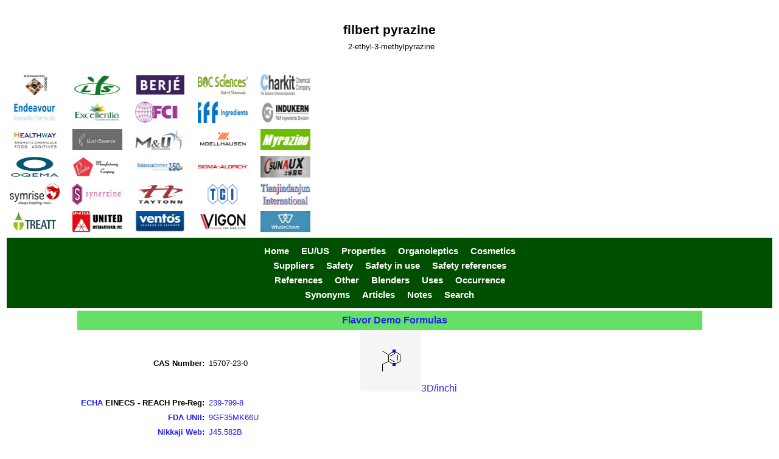

--- FILE ---
content_type: text/html
request_url: http://www.perflavory.com/docs/doc1017841.html
body_size: 204724
content:
<!DOCTYPE html>
<html itemscope="" itemtype="https://schema.org/WebPage" lang="en">
<head>
<!-- Global site tag (gtag.js) - Google Analytics -->
<script async src="https://www.googletagmanager.com/gtag/js?id=UA-61735283-1"></script>
<script>
  window.dataLayer = window.dataLayer || [];
  function gtag(){dataLayer.push(arguments);}
  gtag('js', new Date());
  gtag('config', 'UA-61735283-1');
</script>
<meta name="description" content="Functional use(s) - flavor and fragrance agents. Has a nutty type odor and an nutty type flavor." />
<meta charset="UTF-8" />
<meta name="viewport" content="width=device-width, initial-scale=1" />
<title>filbert pyrazine, 15707-23-0</title>
<meta name="author" content="perflavory, www.perflavory.com" />
<link rel="apple-touch-icon-precomposed" sizes="76x76" href="http://www.perflavory.com/apple-touch-icon-76x76.png" />
<link rel="apple-touch-icon-precomposed" sizes="120x120" href="http://www.perflavory.com/apple-touch-icon-120x120.png" />
<link rel="apple-touch-icon-precomposed" sizes="152x152" href="http://www.perflavory.com/apple-touch-icon-152x152.png" />
<link rel="apple-touch-icon" sizes="180x180" href="http://www.perflavory.com/apple-touch-icon.png" />
<link rel="icon" type="image/png" href="http://www.perflavory.com/favicon-32x32.png" sizes="32x32" />
<link rel="icon" type="image/png" href="http://www.perflavory.com/favicon-16x16.png" sizes="16x16" />
<meta name="msapplication-square150x150logo" content="http://www.perflavory.com/mstile-150x150.png" />
<link rel="manifest" href="http://www.perflavory.com/manifest.json" />
<link rel="mask-icon" href="http://www.perflavory.com/safari-pinned-tab.svg" />
<meta name="theme-color" content="#ffffff" />
<link rel="stylesheet" type="text/css" href="http://www.perflavory.com/css/datastylep.css" />
<link rel="stylesheet" type="text/css" href="http://www.perflavory.com/css/datafx2.css" />
<meta name="dc.Title" content="filbert pyrazine, 15707-23-0" />
<meta name="dc.Creator" content="William Luebke" />
<meta name="dc.Description" content="Functional use(s) - flavor and fragrance agents. Has a nutty type odor and an nutty type flavor." />
<meta name="dc.Publisher" content="Perflavory" />
<meta name="dc.Date" content="2021-10-26" />
<meta name="dc.Type" content="flavor and fragrance article" />
<meta name="dc.Format" content="text/HTML" />
<meta name="dc.Language" content="en" />
<meta name="dc.Coverage" content="world" />
<script src="http://www.perflavory.com/js/jquery-1.11.1.min.js"></script>
<script src="http://www.perflavory.com/js/jquery-ui-1.9.2.custom.min.js"></script>
<script src="http://www.perflavory.com/js/jquery.hoverIntent.minified.js"></script>
<script src="https://cdn.dev.skype.com/uri/skype-uri.js"></script>
<script src="http://www.perflavory.com/js/datafx.js"></script>
<script>
  (function(i,s,o,g,r,a,m){i['GoogleAnalyticsObject']=r;i[r]=i[r]||function(){
  (i[r].q=i[r].q||[]).push(arguments)},i[r].l=1*new Date();a=s.createElement(o),
  m=s.getElementsByTagName(o)[0];a.async=1;a.src=g;m.parentNode.insertBefore(a,m)
  })(window,document,'script','https://www.google-analytics.com/analytics.js','ga');
  ga('create', 'UA-61735283-1', 'auto');
  ga('send', 'pageview');
  ga('send', 'event', 'Penta7.jpg', 'clicked');
  ga('send', 'event', 'sh4566_SAFC-Web-Resize-Logo.jpg', 'clicked');
  ga('send', 'event', 'treatt.jpg', 'clicked');
  ga('send', 'event', 'symrise.jpg', 'clicked');
  ga('send', 'event', 'endeavour.jpg', 'clicked');
  ga('send', 'event', 'berje3.jpg', 'clicked');
  ga('send', 'event', 'ABT_Logo_sm2.jpg', 'clicked');
  ga('send', 'event', 'ps2.jpg', 'clicked');
  ga('send', 'event', 'mandulogo2.jpg', 'clicked');
  ga('send', 'event', 'ventos2.jpg', 'clicked');
  ga('send', 'event', 'moellhausen.jpg', 'clicked');
  ga('send', 'event', 'indukern2.jpg', 'clicked');
  ga('send', 'event', 'LYSChem.jpg', 'clicked');
  ga('send', 'event', 'taytonn.gif', 'clicked');
  ga('send', 'event', 'lluch2.jpg', 'clicked');
  ga('send', 'event', 'vigon2.jpg', 'clicked');
  ga('send', 'event', 'sunaux.jpg', 'clicked');
  ga('send', 'event', 'chartkit.jpg', 'clicked');
  ga('send', 'event', 'robinson.jpg', 'clicked');
  ga('send', 'event', 'excellentiaint.jpg', 'clicked');
  ga('send', 'event', 'tci.jpg', 'clicked');
  ga('send', 'event', 'healthway.jpg', 'clicked');
  ga('send', 'event', 'fcisas.jpg', 'clicked');
  ga('send', 'event', 'boc.jpg', 'clicked');
  ga('send', 'event', 'myrazine.jpg', 'clicked');
  ga('send', 'event', 'oqema.jpg', 'clicked');
  ga('send', 'event', 'WholeChem.jpg', 'clicked');
  ga('send', 'event', 'tianjin.jpg', 'clicked');
  ga('send', 'event', 'unitedint.jpg', 'clicked');
  ga('send', 'event', 'frutarom.jpg', 'clicked');
</script>
</head>
<body id="datagallery">
<span id="tothetop"></span>
<table>
<thead>
<tr><td>&nbsp;</td></tr>
<tr itemscope itemtype="https://schema.org/Thing"><td itemprop="name" class="prodname">filbert pyrazine
<br /><span class="radw7">2-ethyl-3-methylpyrazine</span>
</td></tr>
<tr><td>&nbsp;</td></tr>
</thead>
<tfoot>
<tr><td class="subaskdrs"><div class="footnoteclass">Notes: </div><div class="fotq"> Flavour component in cooked foods, e.g. baked potato, wheat bread, boiled egg, roast chicken, cooked beef, cooked pork, roasted barley, roasted sesame seed. Flavouring ingredient
</div></td></tr>
</tfoot>
<tbody>
<tr><td>
<div class="otrgbarline4">
<ul id="OtrgMenu4" class="OtrgMenu4">
<li><img alt="Advanced Biotech" src="http://www.perflavory.com/images/ABT_Logo_sm2.jpg" />
<ul>
<li class="sponrs1">
<table>
<tbody>
<tr><td colspan="2" class="copnme"><a href="https://www.adv-bio.com/">Advanced Biotech. Inc.</a></td></tr>
<tr><td colspan="2" class="copmen">Inspired by Nature</td></tr>
<tr><td colspan="2" class="copmtn">A diverse range of products, all meeting our stringent commitment to quality.</td></tr>
<tr><td colspan="2" class="copmtn">Advanced Biotech is a leading manufacturer and supplier of high-quality Natural flavoring ingredients &amp; botanical extracts for the food/beverage, cosmetic and personal care industries. With over 25 years of experience working with Fermentation processing &amp; botanical extracts, we can help develop new innovative and functional products for today�&trade;s competitive marketplace. Our company prides itself in the ability to cater to our customer�&trade;s specific needs while maintaining our focus on integrity, honesty and the commitment to high quality product standards. We proudly offer our quality Natural ingredients to companies around the world.</td></tr>
<tr><td class="copeml">US Email: </td><td><a href="mailto: info@adv-bio.com">Info</a></td></tr>
<tr><td class="copeml">US Email: </td><td><a href="mailto: info@adv-bio.com">Quotes and Orders</a></td></tr>
<tr><td class="coppn">US Voice: </td><td class="copnx">973-339-6242</td></tr>
<tr><td class="coppn">US Fax: </td><td class="copnx">973-256-4101</td></tr>
<tr><td colspan="2" class="copmen"><a href="https://www.facebook.com/advbiotech">Facebook</a></td></tr>
<tr><td colspan="2" class="copmen"><a href="https://twitter.com/advbio">Twitter</a></td></tr>
<tr><td colspan="2" class="copmen"><a href="https://www.instagram.com/advbiotech/">Instagram</a></td></tr>
<tr><td colspan="2" class="copmen"><a href="https://www.linkedin.com/company/advanced-biotech">Linkedin</a></td></tr>
<tr><td colspan="2" class="copmen"><a href="https://www.pinterest.com/advancedbiotech/">Pinterest</a></td></tr>
<tr><td colspan="2" class="copmen"><a href="http://www.adv-bio.com/events/">Upcoming Events</a></td></tr>
<tr><td colspan="2" class="copmen"><a href="http://www.adv-bio.com/blog/">Blog</a></td></tr>
<tr><td colspan="2" class="copmen"><a href="https://vimeo.com/user105141142">Vimeo</a></td></tr>
<tr><td colspan="2" class="coppp">Product(s): </td></tr>
<tr><td colspan="2" class="copnp"><a href="https://www.adv-bio.com/2-ethyl-3-methyl-pyrazine-4011/">4011 ETHYL 3 METHYL PYRAZINE</a></td></tr>
<tr><td colspan="2" class="copnp"><a href="https://prod.adv-bio.com/SDS-US/4011sdsus.pdf">SDS</a></td></tr>
<tr><td colspan="2">&nbsp;</td></tr>
</tbody>
</table>
</li>
</ul>
</li>
<li><img alt="Beijing Lys Chemicals" src="http://www.perflavory.com/images/LYSChem.jpg" />
<ul>
<li class="sponrs2">
<table>
<tbody>
<tr><td colspan="2" class="copnme"><a href="http://www.lyschem.com/">Beijing Lys Chemicals Co, LTD.</a></td></tr>
<tr><td colspan="2" class="copmen">From Grams to Tons</td></tr>
<tr><td colspan="2" class="copmtn">Fine chemical high-tech company which contains R&amp;D, production, and sales.</td></tr>
<tr><td colspan="2" class="copmtn">BEIJING LYS CHEMICALS CO, LTD, established in 2004, is a fine chemical high-tech company which contains R&amp;D, production, and sales. We mainly engaged in export and technology development of flavor and fragrance materials and pharmaceutical intermediates. We have nearly 500 kinds of products, from grams to tons, exported to USA, Europe, South Asia and etc. And we custom manufacture new products according to customers&rsquo; needs, and serve good quality products and service. Our goal is to become a fine chemical enterprise which could provide special products and services.</td></tr>
<tr><td class="copeml">Email: </td><td><a href="mailto: jiayanyong@lyschem.com">Mr. Jia</a></td></tr>
<tr><td class="copeml">Email: </td><td><a href="mailto: guoshizhi@lyschem.com">Mr. Guo</a></td></tr>
<tr><td class="coppn">Voice: </td><td class="copnx">86-10-68418738</td></tr>
<tr><td class="coppn">Fax: </td><td class="copnx">86-10-68418739</td></tr>
<tr><td class="coppn">Mr. Guo</td><td class="copnx">86-10-68483445</td></tr>
<tr><td class="coppn">Mr. Guo</td><td class="copnx">86-10-68418739</td></tr>
<tr><td colspan="2" class="copmen"><a href="http://www.lyschem.com/news_en.html">News</a></td></tr>
<tr><td colspan="2" class="coppp">Product(s): </td></tr>
<tr><td colspan="2" class="copnp"><a href="http://www.lyschem.com/product_detail_en/110.html">10079 2-Ethyl-3-methylpyrazine</a></td></tr>
<tr><td colspan="2">&nbsp;</td></tr>
</tbody>
</table>
</li>
</ul>
</li>
<li><img alt="Berj&eacute;" src="http://www.perflavory.com/images/berje3.jpg" />
<ul>
<li class="sponrs3">
<table>
<tbody>
<tr><td colspan="2" class="copnme"><a href="https://www.berjeinc.com/">Berje Inc.</a></td></tr>
<tr><td colspan="2" class="copmen">Where the world comes to its senses</td></tr>
<tr><td colspan="2" class="copmtn">Where the world comes to its senses - Berj&#233;  is a global distributor of Essential Oils and Aromatic Chemicals.</td></tr>
<tr><td colspan="2" class="copmtn">Berj&eacute; is a family-owned business that has been in operation for six decades. The company&#39;s origins and strength lie in a profound understanding of the supply and the quality of the diverse raw materials consumed by the flavor and fragrance industries. This base was expanded upon more than two decades ago to include fragrance production.  The company&#39;s unparalleled raw material expertise is focused on the supply of essential oils and aromatic chemicals. This is supported by our long-standing relationships with a worldwide fabric of producers ensuring the greatest prospects for uninterrupted supply in markets that are often volatile and unpredictable.</td></tr>
<tr><td class="copeml">Email: </td><td><a href="mailto: tlauzurica@berjeinc.com">For Information</a></td></tr>
<tr><td class="copeml">Email: </td><td><a href="mailto: aoshea@berjeinc.com">For Sales</a></td></tr>
<tr><td class="coppn">Voice: </td><td class="copnx">973-748-8980</td></tr>
<tr><td class="coppn">Fax: </td><td class="copnx">973-680-9618</td></tr>
<tr><td colspan="2" class="copmen"><a href="https://www.instagram.com/berje_inc/">Instagram</a></td></tr>
<tr><td colspan="2" class="copmen"><a href="https://www.linkedin.com/company/berje-inc/">Linkedin</a></td></tr>
<tr><td colspan="2" class="copmen"><a href="https://www.berjeinc.com/products-by-application/flavor/">Flavor Ingredients</a></td></tr>
<tr><td colspan="2" class="copmen"><a href="https://www.berjeinc.com/products-by-application/fragrance/">Fragrance Ingredients</a></td></tr>
<tr><td colspan="2" class="copmen"><a href="https://www.berjeinc.com/products-by-application/function/">Functional Ingredients</a></td></tr>
<tr><td colspan="2" class="copmen"><a href="https://www.berjeinc.com/media/">Media</a></td></tr>
<tr><td class="coppn">Products List: </td><td class="copnx"><a href="https://www.berjeinc.com/products/essential-oils/">View</a></td></tr>
<tr><td colspan="2" class="coppp">Product(s): </td></tr>
<tr><td colspan="2" class="copnp"><a href="https://www.berjeinc.com/products/aromatic-chemicals/">2-Ethyl-3-Methyl Pyrazine</a></td></tr>
<tr><td colspan="2">&nbsp;</td></tr>
</tbody>
</table>
</li>
</ul>
</li>
<li><img alt="BOC Sciences" src="http://www.perflavory.com/images/boc.jpg" />
<ul>
<li class="sponrs4">
<table>
<tbody>
<tr><td colspan="2" class="copnme"><a href="https://www.bocsci.com/">BOC Sciences</a></td></tr>
<tr><td colspan="2" class="copmen">Best of Chemicals Supplier</td></tr>
<tr><td colspan="2" class="copmtn">Quality supplier of research chemicals and biochemicals including inhibitors, building blocks, GMP Products, impurities and metabolites, APIs for Veterinary, Natural Compounds, ADCs, Stem Cell Molecule and chiral compounds.</td></tr>
<tr><td colspan="2" class="copmtn">BOC Sciences provides a wide range of services to support the pharmaceutical industry through all stages of drug discovery including Custom Synthesis of those chemicals that are not in stock, Isotope Labeling Service, Chiral Synthesis and Resolution, Bioconjugation, PEGylation services, analytical services.</td></tr>
<tr><td colspan="2" class="copmtn">BOC Sciences is a brand of BOCSCI Inc. We leverage our wide spectrum of business in the fields of development, manufacturing, marketing, and distribution to help you make best-informed decisions tailored to your evolving needs for premium chemicals. Our complete suite of CRO services spans the entire molecule development pipeline including contract research for target identification, building blocks, compound synthesis, biochemical and cellular analysis, preclinical animal tests, and clinical studies.</td></tr>
<tr><td class="copeml">Email: </td><td><a href="mailto: account@bocsci.com">Marketing</a></td></tr>
<tr><td class="copeml">US Email: </td><td><a href="mailto: account@bocsci.com">Marketing</a></td></tr>
<tr><td class="copeml">Email: </td><td><a href="mailto: info@bocsci.com">Sales</a></td></tr>
<tr><td class="copeml">US Email: </td><td><a href="mailto: info@bocsci.com">Sales</a></td></tr>
<tr><td class="coppn">Voice: </td><td class="copnx">1-631-485-4226</td></tr>
<tr><td class="coppn">Fax: </td><td class="copnx">1-631-614-7828</td></tr>
<tr><td class="coppn">US Voice: </td><td class="copnx">1-631-485-4226</td></tr>
<tr><td class="coppn">US Fax: </td><td class="copnx">1-631-614-7828</td></tr>
<tr><td class="coppn">Europe</td><td class="copnx">44-203-286-1088</td></tr>
<tr><td colspan="2" class="copmen"><a href="https://www.facebook.com/BOCSciences/">Facebook</a></td></tr>
<tr><td colspan="2" class="copmen"><a href="https://twitter.com/BOCSciences">Twitter</a></td></tr>
<tr><td colspan="2" class="copmen"><a href="https://www.linkedin.com/company/boc-sciences">Linkedin</a></td></tr>
<tr><td colspan="2" class="copmen"><a href="https://www.bocsci.com/blog/">Blog</a></td></tr>
<tr><td colspan="2" class="copmen"><a href="https://www.bocsci.com/boc-sciences-app.html">Get the App!</a></td></tr>
<tr><td colspan="2" class="coppp">Product(s): </td></tr>
<tr><td colspan="2" class="copnp"><a href="https://www.bocsci.com/3-ethyl-2-methylpyrazine-cas-15707-23-0-item-59900.html">15707-23-0 3-Ethyl-2-methylpyrazine</a></td></tr>
<tr><td colspan="2">&nbsp;</td></tr>
</tbody>
</table>
</li>
</ul>
</li>
<li><img alt="Charkit Chemical" src="http://www.perflavory.com/images/chartkit.jpg" />
<ul>
<li class="sponrs5">
<table>
<tbody>
<tr><td colspan="2" class="copnme"><a href="https://www.charkit.com/">Charkit Chemical Corporation</a></td></tr>
<tr><td colspan="2" class="copmen">The Specialty Chemical Specialists</td></tr>
<tr><td colspan="2" class="copmtn">Explore this website to discover the products and services that Charkit provides for your industry and please contact us directly to find out how we can be of service to you.</td></tr>
<tr><td colspan="2" class="copmtn">about: Since 1982, Charkit has been committed to expanding the markets we serve as our roster of products and services continues to grow with us.  Our substantial portfolio of personal care ingredients now include a wide array of luxury and exotic components to compliment the key products we have always offered. We have expanded our offerings to the nutraceutical, industrial, and resin markets with a growing roster of versatile and unique ingredients.  We continue to lead the way in our traditional markets such as Metal and Water Treatment, Imaging, Flavor &amp; Fragrance, Aroma and Food.  Our Pharmaceutical offerings continue to expand, still anchored by the Boronic Derivatives that meet the demands of Suzuki coupling reactions.  Please contact us to learn how we can help you reach your goals.</td></tr>
<tr><td class="copeml">Email: </td><td><a href="mailto: sales@charkit.com">Sales</a></td></tr>
<tr><td class="coppn">Voice: </td><td class="copnx">203-299-3220</td></tr>
<tr><td class="coppn">Fax: </td><td class="copnx">203-299-1355</td></tr>
<tr><td colspan="2" class="copmen"><a href="https://www.facebook.com/CharkitChemical">Facebook</a></td></tr>
<tr><td colspan="2" class="copmen"><a href="https://twitter.com/CharkitChemical">Twitter</a></td></tr>
<tr><td colspan="2" class="copmen"><a href="https://www.linkedin.com/company/charkitchemical">Linkedin</a></td></tr>
<tr><td colspan="2" class="copmen"><a href="https://www.charkit.com/latest-news.aspx">Latest News</a></td></tr>
<tr><td colspan="2" class="copmen"><a href="https://www.charkit.com/trade-shows.aspx">Events</a></td></tr>
<tr><td colspan="2" class="copmen"><a href="http://blog.charkit.com/">Blog</a></td></tr>
<tr><td class="coppn">Products List: </td><td class="copnx"><a href="https://www.charkit.com/chemical-supplier.aspx">View</a></td></tr>
<tr><td colspan="2" class="coppp">Product(s): </td></tr>
<tr><td colspan="2" class="copnp"><a href="https://www.charkit.com/chemical-supplier-distributor/raw-material/cas-15707-23-0-ethyl-2-methylpyrazine-3-fema-3155">ETHYL-2-METHYLPYRAZINE, 3- FEMA 3155</a></td></tr>
<tr><td colspan="2">&nbsp;</td></tr>
</tbody>
</table>
</li>
</ul>
</li>
</ul>
</div> <!-- otrgbarline4-->
<div class="otrgbarline5">
<ul id="OtrgMenu5" class="OtrgMenu5">
<li><img alt="Endeavour Specialty Chemicals" src="http://www.perflavory.com/images/endeavour.jpg" />
<ul>
<li class="sponrs6">
<table>
<tbody>
<tr><td colspan="2" class="copnme"><a href="https://www.endeavourchem.co.uk/">Endeavour Specialty Chemicals Ltd</a></td></tr>
<tr><td colspan="2" class="copmen">Expertise in high impact aroma chemicals</td></tr>
<tr><td colspan="2" class="copmtn">Endeavour Speciality Chemicals offers high-impact aroma chemicals, at small to medium scale.</td></tr>
<tr><td colspan="2" class="copmtn">Speciality Chemical has more than 25 years experience of manufacturing high-impact aroma chemicals. With our core expertise in sulfur and heterocyclic chemistries, Endeavours products have applications in a range of industry sectors including flavours and fragrances, pharmaceutical research and material sciences. Endeavour also offer custom synthesis and contract manufacturing services at their UK manufacturing site.</td></tr>
<tr><td class="copeml">Email: </td><td><a href="mailto: enquiries@endeavourchem.co.uk">Info</a></td></tr>
<tr><td class="copeml">Email: </td><td><a href="mailto: enquiries@endeavourchem.co.uk">Sales</a></td></tr>
<tr><td class="coppn">Voice: </td><td class="copnx">+44 (0)1327 310 079</td></tr>
<tr><td class="coppn">Fax: </td><td class="copnx">+44 (0)1327 310 701</td></tr>
<tr><td colspan="2" class="copmen"><a href="https://twitter.com/LtdEndeavour">Twitter</a></td></tr>
<tr><td colspan="2" class="copmen"><a href="https://www.linkedin.com/company/endeavour-speciality-chemicals-ltd">Linkedin</a></td></tr>
<tr><td colspan="2" class="copmen"><a href="http://www.endeavourchem.co.uk/news-endeavour-speciality-chemicals.php">News</a></td></tr>
<tr><td colspan="2" class="copmen"><a href="http://www.endeavourchem.co.uk/product-groups.php">Speciality Chemical Product Groups</a></td></tr>
<tr><td colspan="2" class="coppp">Product(s): </td></tr>
<tr><td colspan="2" class="copnp"><a href="https://www.endeavourchem.co.uk/products.php?productcode=PZ0030">PZ0030 2-Ethyl-3-methylpyrazine 99% F&amp;F</a></td></tr>
<tr><td colspan="2">&nbsp;</td></tr>
</tbody>
</table>
</li>
</ul>
</li>
<li><img alt="Excellentia International" src="http://www.perflavory.com/images/excellentiaint.jpg" />
<ul>
<li class="sponrs7">
<table>
<tbody>
<tr><td colspan="2" class="copnme"><a href="https://excellentiainternational.com/">Excellentia International</a></td></tr>
<tr><td colspan="2" class="copmen">Ingredients by Nature</td></tr>
<tr><td colspan="2" class="copmtn">Exceptional quality and excellence in meeting our customers requirements.</td></tr>
<tr><td colspan="2" class="copmtn">Excellentia International was founded in 2010 through the merger of Excellentia Flavors LLC and Polarome International. Collectively, these companies account for more than one hundred years of industry experience, and are recognized for exceptional quality and excellence in meeting our customers&rsquo; requirements.</td></tr>
<tr><td class="copeml">Email: </td><td><a href="mailto: info@excellentiaint.com">Info</a></td></tr>
<tr><td class="copeml">Email: </td><td><a href="mailto: sales@excellentiaint.com">Sales</a></td></tr>
<tr><td class="copeml">Email: </td><td><a href="mailto: regulatory@excellentiaint.com">Regulatory</a></td></tr>
<tr><td class="coppn">Voice: </td><td class="copnx">732.749.9840</td></tr>
<tr><td colspan="2" class="copmen"><a href="http://www.excellentiainternational.com/our-services.html">Our Services</a></td></tr>
<tr><td colspan="2" class="coppp">Product(s): </td></tr>
<tr><td colspan="2" class="copnp"><a href="https://excellentiainternational.com/index.htmlproduct-search/">2-Ethyl-3-Methyl Pyrazine (Pyrazine Mix. # 18) Natural</a></td></tr>
<tr><td colspan="2">&nbsp;</td></tr>
</tbody>
</table>
</li>
</ul>
</li>
<li><img alt="FCI SAS" src="http://www.perflavory.com/images/fcisas.jpg" />
<ul>
<li class="sponrs8">
<table>
<tbody>
<tr><td colspan="2" class="copnme"><a href="https://www.fcichemicals.com/">FCI SAS</a></td></tr>
<tr><td colspan="2" class="copmen">Inspired by Nature</td></tr>
<tr><td colspan="2" class="copmtn">At FCI customer service is not a department it&rsquo;s an attitude.</td></tr>
<tr><td colspan="2" class="copmtn">Our team is composed of motivated professionals with great experience in the flavours and fragrances market. Our company has been serving this industry for more than 40 years and is ISO 9001 certified since 2009 . Whatever your question on flavour and fragrance ingredients: commercial, technical or regulatory &#8211; we will answer it very quickly.</td></tr>
<tr><td class="copeml">Email: </td><td><a href="mailto: info@fcifr.com">Info</a></td></tr>
<tr><td class="copeml">Email: </td><td><a href="mailto: philippe.faucher@fcifr.com">Philippe Faucher</a></td></tr>
<tr><td class="copeml">US Email: </td><td><a href="mailto: chiplatta@msn.com">USA Sales</a></td></tr>
<tr><td class="copeml">Email: </td><td><a href="mailto: dirk.hoffman@wambesco.de">Germany Sales</a></td></tr>
<tr><td class="copeml">Email: </td><td><a href="mailto: info@di-minno.it">Italy Sales</a></td></tr>
<tr><td class="copeml">Email: </td><td><a href="mailto: kaiho-com@infoswitch.co.jp">Japan Sales</a></td></tr>
<tr><td class="coppn">Voice: </td><td class="copnx">+33 (0)1 34 25 58 10</td></tr>
<tr><td class="coppn">Fax: </td><td class="copnx">+ 33 1 34 25 58 18</td></tr>
<tr><td colspan="2" class="copmen"><a href="https://www.fcichemicals.com/about-us">About Us</a></td></tr>
<tr><td colspan="2" class="coppp">Product(s): </td></tr>
<tr><td colspan="2" class="copnp"><a href="https://www.fcichemicals.com/products">50043 2-ETHYL-3-METHYL PYRAZINE</a></td></tr>
<tr><td colspan="2">&nbsp;</td></tr>
</tbody>
</table>
</li>
</ul>
</li>
<li><img alt="Frutarom" src="http://www.perflavory.com/images/frutarom.jpg" />
<ul>
<li class="sponrs9">
<table>
<tbody>
<tr><td colspan="2" class="copnme"><a href="https://www.iff.com/portfolio/products/flavor-ingredients/online-compendium">FRUTAROM USA INC,</a></td></tr>
<tr><td colspan="2" class="copmen">Flavor &amp; Specialty Ingredients</td></tr>
<tr><td colspan="2" class="copmtn">Your preferred partner for flavour and fragrance success.</td></tr>
<tr><td colspan="2" class="copmtn">Our broad and diverse product portfolio is designed to provide and cater for every flavor and taste profile required by our customer base and incorporates historic, and iconic, market leading products.</td></tr>
<tr><td class="copeml">Email: </td><td><a href="mailto: Sales.IFFIngredients@iff.com">Info</a></td></tr>
<tr><td class="copeml">US Email: </td><td><a href="mailto: Sales.IFFIngredients@iff.com">Info- USA</a></td></tr>
<tr><td class="copeml">Email: </td><td><a href="mailto: Sales.IFFIngredients@iff.com">Sales</a></td></tr>
<tr><td class="coppn">Voice: </td><td class="copnx">+44 (0) 1429 863 222</td></tr>
<tr><td colspan="2" class="copmen"><a href="https://thegoodscentscompany.com/data2/CBD- Email blast.pdf">CBD Offering</a></td></tr>
<tr><td class="coppn">Products List: </td><td class="copnx"><a href="https://www.iff.com/portfolio/products/flavor-ingredients/online-compendium">View</a></td></tr>
<tr><td colspan="2" class="coppp">Product(s): </td></tr>
<tr><td colspan="2" class="copnp"><a href="https://www.iff.com/portfolio/products/flavor-ingredients/online-compendium">441E105000 2-ETHYL-3-METHYL PYRAZINE KOSHER</a></td></tr>
<tr><td colspan="2">&nbsp;</td></tr>
</tbody>
</table>
</li>
</ul>
</li>
<li><img alt="Indukern F&amp;F" src="http://www.perflavory.com/images/indukern2.jpg" />
<ul>
<li class="sponrs10">
<table>
<tbody>
<tr><td colspan="2" class="copnme"><a href="http://www.indukern-ffingredients.com/en/">Indukern, S.A. F&amp;F Ingredients Division</a></td></tr>
<tr><td colspan="2" class="copmen">Commitment to quality</td></tr>
<tr><td colspan="2" class="copmtn">Idukern F&amp;F Ingredients is your partner for the fragrance and flavor ingredients.</td></tr>
<tr><td colspan="2" class="copmtn">Indukern F&amp;F focuses in particular on the service it offers its clients in terms of quality, speed and direct consultancy with more than 1600 different products in stock ready for prompt shipment: Aromachemicals, Essential Oils and Natural Isolates.</td></tr>
<tr><td class="copeml">Email: </td><td><a href="mailto: info@indukern.es">Info</a></td></tr>
<tr><td class="copeml">Email: </td><td><a href="mailto: luciana.soares@indukern.com.br">Luciana Soares (Brazil)</a></td></tr>
<tr><td class="copeml">Email: </td><td><a href="mailto: ggarcia@indukern.com.mx">Gabriela Garcia (Mexico)</a></td></tr>
<tr><td class="copeml">Email: </td><td><a href="mailto: jeclavijo@indukern.co">Jorge Eduardo Clavijo (Colombia)</a></td></tr>
<tr><td class="coppn">Voice: </td><td class="copnx">+34 93 506 91 00</td></tr>
<tr><td class="coppn">Fax: </td><td class="copnx">+34 93 506 91 95</td></tr>
<tr><td colspan="2" class="copmen"><a href="http://www.indukern-ffingredients.com/en/services">Services</a></td></tr>
<tr><td colspan="2" class="copmen"><a href="http://www.indukern-ffingredients.com/en/quality">Quality</a></td></tr>
<tr><td colspan="2" class="copmen"><a href="http://www.indukern-ffingredients.com/en/facilities">Facilities</a></td></tr>
<tr><td class="coppn">Products List: </td><td class="copnx"><a href="http://www.indukern-ffingredients.com/en/products">View</a></td></tr>
<tr><td colspan="2" class="coppp">Product(s): </td></tr>
<tr><td colspan="2" class="copnp"><a href="http://www.indukern-ffingredients.com/en/products">2-ETHYL-3-METHYL PYRAZINE</a></td></tr>
<tr><td colspan="2">&nbsp;</td></tr>
</tbody>
</table>
</li>
</ul>
</li>
</ul>
</div> <!-- otrgbarline5-->
<div class="otrgbarline6">
<ul id="OtrgMenu6" class="OtrgMenu6">
<li><img alt="Jiangyin Healthway" src="http://www.perflavory.com/images/healthway.jpg" />
<ul>
<li class="sponrs11">
<table>
<tbody>
<tr><td colspan="2" class="copnme"><a href="http://www.healthwaychem.com/">Jiangyin Healthway International Trade Co., Ltd</a></td></tr>
<tr><td colspan="2" class="copmen">Independent Ingredients Supplier</td></tr>
<tr><td colspan="2" class="copmtn">We provide custom synthesis and contract manufacturing from milligrams to metric tonnes.</td></tr>
<tr><td colspan="2" class="copmtn">Jiangyin Healthway International Trade Co., Ltd  is a professional company, main engaged in manufacturing and exporting aroma chemicals ,food additives , cosmetic ingredient ,pharmaceutical intermediates &amp; other fine chemicals; especially on aroma chemicals , as the major manufacturer of heterocyclic and sulphur aroma compounds , we are the leading independent ingredients supplier to the flavour and fragrance industries in China, can offer hundreds of different high quality aroma chemicals.</td></tr>
<tr><td class="copeml">Email: </td><td><a href="mailto: info@healthwaychem.com">Info</a></td></tr>
<tr><td class="copeml">Email: </td><td><a href="mailto: sales@healthwaychem.com">Sales</a></td></tr>
<tr><td class="coppn">Voice: </td><td class="copnx">86-510-86023169</td></tr>
<tr><td class="coppn">Fax: </td><td class="copnx">86-510-86023170</td></tr>
<tr><td class="coppn">Mobile</td><td class="copnx">0086-13093133011</td></tr>
<tr><td colspan="2" class="copmen"><a href="http://www.healthwaychem.com/template/eorder.htm">Services</a></td></tr>
<tr><td colspan="2" class="copmen"><a href="http://www.healthwaychem.com/template/eproduct-i.htm">Biochemical</a></td></tr>
<tr><td colspan="2" class="copmen"><a href="http://www.healthwaychem.com/template/eproduct-f.htm">Natural Food Colour</a></td></tr>
<tr><td colspan="2" class="copmen"><a href="http://www.healthwaychem.com/template/eproduct-d.htm">New functional food ingredients</a></td></tr>
<tr><td colspan="2" class="coppp">Product(s): </td></tr>
<tr><td colspan="2" class="copnp"><a href="http://www.healthwaychem.com/template/eproduct-a.htm">HL0108 2-Ethyl-3-methyl pyrazine</a></td></tr>
<tr><td colspan="2">&nbsp;</td></tr>
</tbody>
</table>
</li>
</ul>
</li>
<li><img alt="Lluch Essence" src="http://www.perflavory.com/images/lluch2.jpg" />
<ul>
<li class="sponrs12">
<table>
<tbody>
<tr><td colspan="2" class="copnme"><a href="http://www.lluche.com/">Lluch Essence S.L.</a></td></tr>
<tr><td colspan="2" class="copmen">A family company dedicated to sales and distribution</td></tr>
<tr><td colspan="2" class="copmtn">Flexibility, availability, price and quality.</td></tr>
<tr><td colspan="2" class="copmtn">Flexibility, availability, price and quality make LLUCH ESSENCE S.L. one of Europe&rsquo;s references when it comes to essential oils and aroma chemicals, and it is now well known all around the world.</td></tr>
<tr><td class="copeml">Email: </td><td><a href="mailto: web@lluche.com">Info</a></td></tr>
<tr><td class="coppn">Voice: </td><td class="copnx">34 93 379 38 49</td></tr>
<tr><td class="coppn">Fax: </td><td class="copnx">34 93 370 65 04</td></tr>
<tr><td colspan="2" class="copmen"><a href="https://www.linkedin.com/company/lluch-essence">Linkedin</a></td></tr>
<tr><td colspan="2" class="coppp">Product(s): </td></tr>
<tr><td colspan="2" class="copnp"><a href="http://www.lluche.com/en/products/syntheticchemicals/Pages/syntheticchemicals.aspx?prodID=2291&amp;oldURL=%2fen%2fproducts%2fsyntheticchemicals%2fPages%2fsyntheticchemicals.aspx">PYRAZINE 2-ETHYL-3-METHYL</a></td></tr>
<tr><td colspan="2">&nbsp;</td></tr>
</tbody>
</table>
</li>
</ul>
</li>
<li><img alt="M&amp;U International" src="http://www.perflavory.com/images/mandulogo2.jpg" />
<ul>
<li class="sponrs13">
<table>
<tbody>
<tr><td colspan="2" class="copnme"><a href="http://www.mu-intel.com/">M&amp;U International LLC</a></td></tr>
<tr><td colspan="2" class="copmen">Steady supply &amp; demand</td></tr>
<tr><td colspan="2" class="copmtn">Meeting customers increasing demands at home as well as abroad.</td></tr>
<tr><td colspan="2" class="copmtn">M&amp;U dedicates itself to the development and production of new products as well as continuously promoting those new products. We&rsquo;ve maintained a steady supply&amp;demand relationship with a large number of manufacturers at home and abroad. We&rsquo;ve developed an extensive network and because of our relationships with these manufacturers, we&rsquo;re able to provide a stable supply of great quality materials. We&rsquo;re located in China&rsquo;s largest communications hub, Shanghai and in the U.S. near one of the largest sea ports on the East Coast. The strategic locations of our facilities ensure convenient, prompt and secure delivery of our products to our customers.</td></tr>
<tr><td class="copeml">Email: </td><td><a href="mailto: sales@mu-intel.com">Sales</a></td></tr>
<tr><td class="copeml">US Email: </td><td><a href="mailto: sales.us@mu-intel.com">Sales</a></td></tr>
<tr><td class="coppn">Voice: </td><td class="copnx">+86-21-32515501 60762991 60762992</td></tr>
<tr><td class="coppn">Fax: </td><td class="copnx">+86-21-32515502 64204960</td></tr>
<tr><td class="coppn">US Voice: </td><td class="copnx">908-359-9000</td></tr>
<tr><td class="coppn">US Fax: </td><td class="copnx">908-359-9002</td></tr>
<tr><td colspan="2" class="copmen"><a href="http://www.mu-intel.com/news.asp">News</a></td></tr>
<tr><td colspan="2" class="coppp">Product(s): </td></tr>
<tr><td colspan="2" class="copnp"><a href="http://www.mu-intel.com/product.asp?cid=2">H0039 3-ETHYL-2-METHYL PYRAZINE, Kosher</a></td></tr>
<tr><td colspan="2">&nbsp;</td></tr>
</tbody>
</table>
</li>
</ul>
</li>
<li><img alt="Moellhausen" src="http://www.perflavory.com/images/moellhausen.jpg" />
<ul>
<li class="sponrs14">
<table>
<tbody>
<tr><td colspan="2" class="copnme"><a href="https://www.moellhausen.com/">Moellhausen S.P.A.</a></td></tr>
<tr><td colspan="2" class="copmen">THE CHEMISTRY OF EMOTIONS</td></tr>
<tr><td colspan="2" class="copmtn">Innovation and commitment in the name of excellence.</td></tr>
<tr><td colspan="2" class="copmtn">After 50 years in business, Moellhausen stands out as one of the world&rsquo;s leading family-run companies in the industry of flavors and fragrances, raw materials, and specialties.
</td></tr>
<tr><td class="coppn">Voice: </td><td class="copnx">+39 039.685.6262</td></tr>
<tr><td class="coppn">Fax: </td><td class="copnx">+39 039.685.6263</td></tr>
<tr><td colspan="2" class="copmen"><a href="https://www.facebook.com/Moellhausen">Facebook</a></td></tr>
<tr><td colspan="2" class="copmen"><a href="https://twitter.com/moellhausen">Twitter</a></td></tr>
<tr><td colspan="2" class="copmen"><a href="https://www.linkedin.com/company/moellhausen-spa">Linkedin</a></td></tr>
<tr><td colspan="2" class="copmen"><a href="https://www.youtube.com/channel/UCVv-1RUZOVK7GingySJSkVQ">Youtube</a></td></tr>
<tr><td colspan="2" class="copmen"><a href="page.aspx?Qry=nD4jW+LuZVaXbaPwUpofDir2VkmUIKCcfZfBgQFXfWk=">A network of knowledge to grow together</a></td></tr>
<tr><td colspan="2" class="copmen"><a href="page.aspx?Qry=gAvsG6S3MfvyjwOlQBgqtfTqNe6nXFiD5LiJF7ukUgg=">Sustainability is at the foundation of a</a></td></tr>
<tr><td colspan="2" class="copmen"><a href="page.aspx?Qry=gDBU5JC8D/RpeYtMQ530GDnfhc+alHJ8Jr8bZJT3FUo=">Pervasive technology and total control</a></td></tr>
<tr><td colspan="2" class="coppp">Product(s): </td></tr>
<tr><td colspan="2" class="copnp"><a href="https://www.moellhausen.com/products.aspx?s_keyword=100828">100828 2-ETHYL-3-METHYL PYRAZINE</a></td></tr>
<tr><td colspan="2">&nbsp;</td></tr>
</tbody>
</table>
</li>
</ul>
</li>
<li><img alt="Myrazine" src="http://www.perflavory.com/images/myrazine.jpg" />
<ul>
<li class="sponrs15">
<table>
<tbody>
<tr><td colspan="2" class="copnme"><a href="http://www.myrazine.com/">Myrazine LLC</a></td></tr>
<tr><td colspan="2" class="copmen">EU Natural Ingredients from Fermentation</td></tr>
<tr><td colspan="2" class="copmtn">All the materials are sourced from fermentation.</td></tr>
<tr><td colspan="2" class="copmtn">Myrazine LLC,formerly known as Cheng Smith LLC, and Abioco, started its search for Natural materials in 2000, when we started to import natural alcohols from China.  China&#39;s liquor fermentation technology is as old as the country. Chinese liquor is? unique, because it is fermented from grains, such as rice, wheat, sorghum, and barleys. With bacteria or microorganism present in the fermentaiton, Chinese liquor is rich in flavours. It is reported that there are  over 100 flavour materials in the liquor fermentation broth. During the production,  the "good" liquor is distilled out, and the "bad" alcohols are dumped as "wastes" before 1980s. Fusel oil is regarded and dumped as the "bad" one during the production. 


Today, every single ton of the liquor fermentation "wastes" --- fusel oil, has been physically distilled. Alcohols from these distillations are methyl alcohol, ethanol, propanol, butanol, iso-butanol, iso-amyl alcohol, etc.  Most of the alcohols  are used by the flavour and fragrances industry as raw materials, which eventually go into the beverages, food, and some daily products. According to the US and EU regulations about natural ingredients, materials from fermentation are regarded as "natural".</td></tr>
<tr><td class="copeml">Email: </td><td><a href="mailto: benjamincheng@myrazine.com">Info</a></td></tr>
<tr><td class="copeml">Email: </td><td><a href="mailto: benjamincheng@myrazine.com">Sales</a></td></tr>
<tr><td class="coppn">Voice: </td><td class="copnx">+1.623 565 7047</td></tr>
<tr><td colspan="2" class="coppp">Product(s): </td></tr>
<tr><td colspan="2" class="copnp"><a href="http://www.myrazine.com/products.html">3-Ethyl-2-Methylpyrazine</a></td></tr>
<tr><td colspan="2" class="copnp"><a href="http://www.myrazine.com/products.html">2-Ethyl-3-methylpyrazine/EU Nat.</a></td></tr>
<tr><td colspan="2">&nbsp;</td></tr>
</tbody>
</table>
</li>
</ul>
</li>
</ul>
</div> <!-- otrgbarline6-->
<div class="otrgbarline7">
<ul id="OtrgMenu7" class="OtrgMenu7">
<li><img alt="OQEMA" src="http://www.perflavory.com/images/oqema.jpg" />
<ul>
<li class="sponrs16">
<table>
<tbody>
<tr><td colspan="2" class="copnme"><a href="http://oqema.co.uk/">OQEMA</a></td></tr>
<tr><td colspan="2" class="copmen">With a focus on providing the highest level of service</td></tr>
<tr><td colspan="2" class="copmtn">OQEMA has established itself at the forefront of the global chemical industry.</td></tr>
<tr><td colspan="2" class="copmtn">The guiding principles of OQEMA have always been to establish long term relationships with customers and suppliers alike to build sustainable and profitable business for all parties. Through OQEMA&rsquo;s business divisions the company tailors products and services to better support and service our customers requirements. This structure also allows the company to focus its marketing campaigns more effectively to certain industries. Over the last decade OQEMA has achieved strong growth as a result of the expansion of our business model. Going forward, the company will be expanding this business model into existing and new strategic territories.</td></tr>
<tr><td class="copeml">Email: </td><td><a href="mailto: fandf@oqema.co.uk">Contact Us:</a></td></tr>
<tr><td class="copeml">US Email: </td><td><a href="mailto: dean.matienzo@oqema.co.uk">Dean Matienzo</a></td></tr>
<tr><td class="copeml">Email: </td><td><a href="mailto: fandf@oqema.co.uk">Sales</a></td></tr>
<tr><td class="copeml">US Email: </td><td><a href="mailto: dean.matienzo@oqema.co.uk">Dean Matienzo - Sales Manager</a></td></tr>
<tr><td class="coppn">Voice: </td><td class="copnx">+44 1993 843081</td></tr>
<tr><td class="coppn">Fax: </td><td class="copnx">+44 1993 841261</td></tr>
<tr><td class="coppn">US Voice: </td><td class="copnx">+1 973 886 3778</td></tr>
<tr><td class="coppn">US Fax: </td><td class="copnx">+1 973 346 1106</td></tr>
<tr><td colspan="2" class="copmen"><a href="https://www.linkedin.com/company/lansdowne-chemicals-plc?trk=company_name">Linkedin</a></td></tr>
<tr><td colspan="2" class="copmen"><a href="http://oqema.co.uk/">Website</a></td></tr>
<tr><td colspan="2" class="copmen"><a href="https://oqema.com/en/">Global Distribution</a></td></tr>
<tr><td colspan="2" class="coppp">Product(s): </td></tr>
<tr><td colspan="2" class="copnp"><a href="http://oqemafandf.co.uk/pyrazines/">2-Ethyl-3-methyl Pyrazine</a></td></tr>
<tr><td colspan="2">&nbsp;</td></tr>
</tbody>
</table>
</li>
</ul>
</li>
<li><img alt="Penta International" src="http://www.perflavory.com/images/Penta7.jpg" />
<ul>
<li class="sponrs17">
<table>
<tbody>
<tr><td colspan="2" class="copnme"><a href="http://pentamfg.com/">Penta International Corporation</a></td></tr>
<tr><td colspan="2" class="copmen">Chemistry innovation</td></tr>
<tr><td colspan="2" class="copmtn">At Penta, our products and services help businesses do business better.</td></tr>
<tr><td colspan="2" class="copmtn">For over 30 years, Penta Manufacturing Company has played a growing role in worldwide chemistry innovations and applications. As an industry leader, Penta continues to pioneer chemistry-based solutions for practically every area of commerce. Our products and expertise have helped fuel technical advances in dozens of commercial applications including flavoring, coloring, fragrances and chemical processes.</td></tr>
<tr><td class="copeml">US Email: </td><td><a href="mailto: lisaa@pentamfg.com">Technical Services</a></td></tr>
<tr><td class="copeml">US Email: </td><td><a href="mailto: sales@pentamfg.com">Sales</a></td></tr>
<tr><td class="coppn">US Voice: </td><td class="copnx">(973) 740-2300</td></tr>
<tr><td class="coppn">US Fax: </td><td class="copnx">(973) 740-1839</td></tr>
<tr><td colspan="2" class="coppp">Product(s): </td></tr>
<tr><td colspan="2" class="copnp"><a href="http://www.pentamfg.com/search?CatNo=05-53800">05-53800 2-ETHYL-3-METHYLPYRAZINE</a></td></tr>
<tr><td colspan="2" class="copnp"><a href="http://www.pentamfg.com/search?CatNo=05-53815">05-53815 2-ETHYL-3-METHYL PYRAZINE NATURAL 5% IN ETHYL ALCOHOL</a></td></tr>
<tr><td colspan="2" class="copnp"><a href="http://www.pentamfg.com/search?CatNo=05-53801">05-53801 2-ETHYL-3-METHYLPYRAZINE FCC</a></td></tr>
<tr><td colspan="2" class="copnp"><a href="http://www.pentamfg.com/search?CatNo=05-53805">05-53805 2-ETHYL-3-METHYL PYRAZINE NATURAL</a></td></tr>
<tr><td colspan="2" class="copnp"><a href="http://www.pentamfg.com/search?CatNo=05-53810">05-53810 2-ETHYL-3-METHYL PYRAZINE NATURAL 1% IN ETHANOL</a></td></tr>
<tr><td colspan="2" class="copnp"><a href="http://www.pentamfg.com/search?CatNo=05-53816">05-53816 2-ETHYL-3-METHYL PYRAZINE NATURAL 5% IN PROPYLENE GLYCOL</a></td></tr>
<tr><td colspan="2" class="copnp"><a href="http://www.pentamfg.com/search?CatNo=05-53820">05-53820 2-ETHYL-3-METHYLPYRAZINE NATURAL 5% IN ETHYL ACETATE</a></td></tr>
<tr><td colspan="2">&nbsp;</td></tr>
</tbody>
</table>
</li>
</ul>
</li>
<li><img alt="Robinson Brothers" src="http://www.perflavory.com/images/robinson.jpg" />
<ul>
<li class="sponrs18">
<table>
<tbody>
<tr><td colspan="2" class="copnme"><a href="https://www.robinsonbrothers.uk/">Robinson Brothers Limited</a></td></tr>
<tr><td colspan="2" class="copmen">Providing Excellence in Chemistry</td></tr>
<tr><td colspan="2" class="copmtn">Award-winning UK chemical manufacturer of chemical intermediates and high-impact aroma chemicals.</td></tr>
<tr><td colspan="2" class="copmtn">Based in the UK, Robinson Brothers is an award-winning chemical manufacturer of chemical intermediates and high-impact aroma chemicals. Robinson Brothers serve many industry sectors across the globe, include: flavour/fragrance, pharmaceutical, agrochemical and material sciences. Our team of Chemists are experts in custom synthesis, contract manufacture and process optimisation.</td></tr>
<tr><td class="copeml">Email: </td><td><a href="mailto: enquiries@robinsonbrothers.co.uk">Info</a></td></tr>
<tr><td class="copeml">Email: </td><td><a href="mailto: enquiries@robinsonbrothers.co.uk">Sales</a></td></tr>
<tr><td class="coppn">Voice: </td><td class="copnx">+44 (0)121 553 2451</td></tr>
<tr><td class="coppn">Fax: </td><td class="copnx">+44 (0)121 500 5183</td></tr>
<tr><td colspan="2" class="copmen"><a href="https://twitter.com/robinsonbro_ltd">Twitter</a></td></tr>
<tr><td colspan="2" class="copmen"><a href="https://www.linkedin.com/company/robinson-brothers-ltd">Linkedin</a></td></tr>
<tr><td colspan="2" class="copmen"><a href="https://www.robinsonbrothers.uk/news-and-exhibitions">News And Exhibitions</a></td></tr>
<tr><td colspan="2" class="copmen"><a href="https://www.robinsonbrothers.uk/capabilities/custom-synthesis">Custom Synthesis</a></td></tr>
<tr><td colspan="2" class="copmen"><a href="https://www.robinsonbrothers.uk/about-us/industries-and-applications">Industries And Applications</a></td></tr>
<tr><td colspan="2" class="copmen"><a href="Chemistry Compentencies">https://www.robinsonbrothers.uk/chemistry-competences</a></td></tr>
<tr><td class="coppn">Products List: </td><td class="copnx"><a href="http://www.robinsonbrothers.co.uk/pages/chemical-intermediates">View</a></td></tr>
<tr><td colspan="2" class="coppp">Product(s): </td></tr>
<tr><td colspan="2" class="copnp"><a href="https://www.robinsonbrothers.uk/our-products/high-impact-aroma-chemicals/2-ethyl-3-methylpyrazine">PZ0030 2-Ethyl-3-methylpyrazine F&amp;F</a></td></tr>
<tr><td colspan="2">&nbsp;</td></tr>
</tbody>
</table>
</li>
</ul>
</li>
<li><img alt="Sigma-Aldrich" src="http://www.perflavory.com/images/sh4566_SAFC-Web-Resize-Logo.jpg" />
<ul>
<li class="sponrs19">
<table>
<tbody>
<tr><td colspan="2" class="copnme"><a href="https://www.sigmaaldrich.com/industries/flavors-and-fragrances.html">Sigma-Aldrich</a></td></tr>
<tr><td colspan="2" class="copmen">Complete Supply Chain</td></tr>
<tr><td colspan="2" class="copmtn">The perfect blend of products and services that bring your creativity to life.</td></tr>
<tr><td colspan="2" class="copmtn">Sigma-Aldrich is a leading Life Science and High Technology company dedicated to providing high-quality, safe and certified flavor ingredients with transparent and easily accessible documentation to customers around the globe. Sigma-Aldrich also provides a suite of analytical tools that allow food analysts to simplify sample preparation, cleanup and analysis steps, while increasing sensitivity to trace ingredients and harmful substances to meet regulations and quality standards.</td></tr>
<tr><td class="copeml">Email: </td><td><a href="mailto: ff@sial.com">Information</a></td></tr>
<tr><td class="copeml">US Email: </td><td><a href="mailto: safcglobal@sial.com">Sales</a></td></tr>
<tr><td class="coppn">US Voice: </td><td class="copnx">800-244-1173</td></tr>
<tr><td class="coppn">US Fax: </td><td class="copnx">800-368-4661</td></tr>
<tr><td colspan="2" class="copmen"><a href="https://www.facebook.com/SigmaAldrich">Facebook</a></td></tr>
<tr><td colspan="2" class="copmen"><a href="https://twitter.com/sigmaaldrich">Twitter</a></td></tr>
<tr><td colspan="2" class="copmen"><a href="https://www.instagram.com/sigma_aldrich/">Instagram</a></td></tr>
<tr><td colspan="2" class="copmen"><a href="https://www.linkedin.com/company/sigma-aldrich">Linkedin</a></td></tr>
<tr><td colspan="2" class="copmen"><a href="https://www.sigmaaldrich.com/industries/flavors-and-fragrances/flavor-and-fragrance-analysis.html">Flavors and Fragrances Analysis</a></td></tr>
<tr><td colspan="2" class="copmen"><a href="http://go.sigmaaldrich.com/LP=185">FandF Newsletter Subscription</a></td></tr>
<tr><td colspan="2" class="copmen"><a href="https://www.sigmaaldrich.com/industries/flavors-and-fragrances/learning-center.html">Flavors and Fragrances Learning Center</a></td></tr>
<tr><td colspan="2" class="copmen"><a href="https://www.sigmaaldrich.com/chemistry/chemistry-products.html?TablePage=110273989">Certified Food Grade Products</a></td></tr>
<tr><td colspan="2" class="coppp">Product(s): </td></tr>
<tr><td colspan="2" class="copnp"><a href="https://www.sigmaaldrich.com/catalog/product/aldrich/W315508">W315508 2-Ethyl-3-methylpyrazine, &#8805;98%, FCC, FG</a></td></tr>
<tr><td colspan="2" class="copnp"><a href="http://www.sigmaaldrich.com/MSDS/MSDS/DisplayMSDSPage.do?country=US&amp;language=en&amp;productNumber=W315508&amp;brand=ALDRICH&amp;PageToGoToURL=http%3A%2F%2Fwww.sigmaaldrich.com%2Fcatalog%2Fproduct%2Faldrich%2FW315508%3Flang%3Den">SDS</a></td></tr>
<tr><td colspan="2">&nbsp;</td></tr>
</tbody>
</table>
</li>
</ul>
</li>
<li><img alt="Sunaux International" src="http://www.perflavory.com/images/sunaux.jpg" />
<ul>
<li class="sponrs20">
<table>
<tbody>
<tr><td colspan="2" class="copnme"><a href="http://www.sunaux.com/">Sunaux International</a></td></tr>
<tr><td colspan="2" class="copmen">Buy With Confidence</td></tr>
<tr><td colspan="2" class="copmtn">We have industry leading processes and procedures to ensure nothing but the most reliable product.</td></tr>
<tr><td colspan="2" class="copmtn">Sunaux International was founded in 2012 by the owner Mr.John Felton after spending 18 years involved in developing global business in the aromatic chemicals, fragrance and flavour compounds business.</td></tr>
<tr><td class="copeml">Email: </td><td><a href="mailto: johnjft@sunaux.com">John Felton</a></td></tr>
<tr><td class="copeml">Email: </td><td><a href="mailto: stephen.zhou@sunaux.com">Stephen Zhou (Sales)</a></td></tr>
<tr><td class="coppn">Voice: </td><td class="copnx">0512-57995626</td></tr>
<tr><td class="coppn">Fax: </td><td class="copnx">0512-57570299</td></tr>
<tr><td class="coppn">Sales</td><td class="copnx">0512-57995626</td></tr>
<tr><td class="coppn">Sales</td><td class="copnx">0512-57570299</td></tr>
<tr><td colspan="2" class="copmen"><a href="http://www.sunaux.com/list-11-1.html">News</a></td></tr>
<tr><td colspan="2" class="coppp">Product(s): </td></tr>
<tr><td colspan="2" class="copnp"><a href="http://www.sunaux.com/list-13-3.html">H0039 3-Ethyl-2-methyl Pyrazine</a></td></tr>
<tr><td colspan="2">&nbsp;</td></tr>
</tbody>
</table>
</li>
</ul>
</li>
</ul>
</div> <!-- otrgbarline7-->
<div class="otrgbarline8">
<ul id="OtrgMenu8" class="OtrgMenu8">
<li><img alt="Symrise" src="http://www.perflavory.com/images/symrise.jpg" />
<ul>
<li class="sponrs21">
<table>
<tbody>
<tr><td colspan="2" class="copnme"><a href="https://www.symrise.com/">Symrise AG</a></td></tr>
<tr><td colspan="2" class="copmen">Always Insiring More</td></tr>
<tr><td colspan="2" class="copmtn">Symrise aroma molecules &amp; cosmetic ingredients for unique and innovative fragrances, flavors and cosmetics.</td></tr>
<tr><td colspan="2" class="copmtn">We are globally recognized as a leading provider of fragrances, flavors and active ingredients as well as aroma chemicals for the perfume, cosmetic, pharmaceutical, food and beverage industries. 
We combine our knowledge about consumers&rsquo; ever- changing needs with creativity and ground-breaking technologies. In doing so, we concentrate on the development of solutions that provide our customers with added value. 
We ensure sustained value creation by allowing our employees and shareholders to share our Company&rsquo;s success.</td></tr>
<tr><td class="copeml">US Email: </td><td><a href="mailto: scentandcare@symrise.com">Life Essentials</a></td></tr>
<tr><td class="copeml">Email: </td><td><a href="mailto: aroma.molecules@symrise.com">Aroma Molecules</a></td></tr>
<tr><td class="coppn">Voice: </td><td class="copnx">+49 5531 90 0</td></tr>
<tr><td colspan="2" class="copmen"><a href="https://twitter.com/SymriseAG">Twitter</a></td></tr>
<tr><td colspan="2" class="copmen"><a href="https://www.linkedin.com/company/symrise">Linkedin</a></td></tr>
<tr><td colspan="2" class="copmen"><a href="https://www.youtube.com/user/AGSymrise">Youtube</a></td></tr>
<tr><td colspan="2" class="copmen"><a href="https://www.symrise.com/newsroom/">Newsroom</a></td></tr>
<tr><td colspan="2" class="copmen"><a href="https://www.symrise.com/newsroom/press-releases/rss.xml">RSS Feed</a></td></tr>
<tr><td colspan="2" class="coppp">Product(s): </td></tr>
<tr><td colspan="2" class="copnp"><a href="https://www.symrise.com/scent-and-care/aroma-molecules/ingredient-finder/#Methyl-Ethylpyrazine-2-3">131315 Methyl ethylpyrazine-2,3</a></td></tr>
<tr><td colspan="2" class="coppp"><br />Useful in:  brown nuts, brown cereals, brown cocoa, brown coffee, brown others, dairy, savory vegetable, savory meat.</td></tr>
<tr><td colspan="2" class="copnp">&nbsp;</td></tr>
<tr><td colspan="2">&nbsp;</td></tr>
</tbody>
</table>
</li>
</ul>
</li>
<li><img alt="Synerzine" src="http://www.perflavory.com/images/ps2.jpg" />
<ul>
<li class="sponrs22">
<table>
<tbody>
<tr><td colspan="2" class="copnme"><a href="https://www.synerzine.com/">Synerzine, Inc.</a></td></tr>
<tr><td colspan="2" class="copmen">Innovation. Customization. Aroma Ingredients.</td></tr>
<tr><td colspan="2" class="copmtn">Synerzine is a leading supplier of flavor and fragrance ingredients.</td></tr>
<tr><td colspan="2" class="copmtn">Synerzine expresses what we have grown to embody as an organization - the synergy and connection between raw ingredients, science, technology, and the final product. Our experienced team is passionate about bringing our customers high-quality innovative ingredients that they can trust.</td></tr>
<tr><td colspan="2" class="copmtn">Building upon our 44 year history, the Synerzine team provides customers around the globe with convenient access to over 1200 high-quality aroma ingredients. We actively engage with customers to add a wide array of new products and services on a regular basis. Our aim is to delight every customer with our exceptional services, large product selection, customization and the highest quality and safety standards. We provide our customers with true value designed to help them bring their products to market faster.</td></tr>
<tr><td class="copeml">US Email: </td><td><a href="mailto: info@synerzine.com">Customer Service</a></td></tr>
<tr><td class="copeml">US Email: </td><td><a href="mailto: Sales@synerzine.com">Sales</a></td></tr>
<tr><td class="coppn">US Voice: </td><td class="copnx">(404) 524-6744</td></tr>
<tr><td class="coppn">US Fax: </td><td class="copnx">(404) 577-1651</td></tr>
<tr><td colspan="2" class="copmen"><a href="https://www.synerzine.com/Home/Inquiry">Inquiry</a></td></tr>
<tr><td class="coppn">Products List: </td><td class="copnx"><a href="https://www.synerzine.com/Products">View</a></td></tr>
<tr><td colspan="2" class="coppp">Product(s): </td></tr>
<tr><td colspan="2" class="copnp"><a href="https://www.synerzine.com/Products">723 2-Ethyl-3-Methylpyrazine (= 3-Ethyl-2-Methylpyrazine)</a></td></tr>
<tr><td colspan="2" class="copnp"><a href="https://www.synerzine.com/Products">N723 natural 2-Ethyl-3-methylpyrazine</a></td></tr>
<tr><td colspan="2" class="copnp"><a href="https://www.synerzine.com/Products">N308 NATURAL 2-ETHYL-3-METHYLPYRAZINE</a></td></tr>
<tr><td colspan="2">&nbsp;</td></tr>
</tbody>
</table>
</li>
</ul>
</li>
<li><img alt="Taytonn ASCC" src="http://www.perflavory.com/images/taytonn.gif" />
<ul>
<li class="sponrs23">
<table>
<tbody>
<tr><td colspan="2" class="copnme"><a href="https://taytonnascc.com/">Taytonn ASCC Pte Ltd</a></td></tr>
<tr><td colspan="2" class="copmen">Supplying Asia Pacific</td></tr>
<tr><td colspan="2" class="copmtn">We fully understand the demands of the F&amp;F industry and we endeavour to supply quality products, with ready availability and a personalised service.</td></tr>
<tr><td colspan="2" class="copmtn">Since 2001 TAYTONN has been distributing key ingredients to the Fragrance and Flavor industry in Asia.

We work closely with customers, principals and vendors. Together we forecast demand and match it with supply of aroma chemicals, essential oils and natural isolates &amp; extracts.

Sourced from around the world, our F&amp;F ingredient inventory in Singapore is ready to ship to any location in Asia and beyond. 

Time and again, we help our principals introduce new discoveries to the F&amp;F market - stimulating creativity and bringing value added proposition to our customers.</td></tr>
<tr><td class="copeml">Email: </td><td><a href="mailto: info@taytonnascc.com">Info</a></td></tr>
<tr><td class="copeml">Email: </td><td><a href="mailto: info@taytonnascc.com">Sales</a></td></tr>
<tr><td class="coppn">Voice: </td><td class="copnx">+ 65 - 6861 8113</td></tr>
<tr><td class="coppn">Fax: </td><td class="copnx">+ 65 - 6861 8115</td></tr>
<tr><td colspan="2" class="copmen"><a href="https://www.linkedin.com/company/taytonn/mycompany/?viewAsMember=true">Linkedin</a></td></tr>
<tr><td colspan="2" class="coppp">Product(s): </td></tr>
<tr><td colspan="2" class="copnp"><a href="https://taytonnascc.com/flavour-fragrance-ingredients/">3-Ethyl-2-methylpyrazine</a></td></tr>
<tr><td colspan="2">&nbsp;</td></tr>
</tbody>
</table>
</li>
</ul>
</li>
<li><img alt="TCI AMERICA" src="http://www.perflavory.com/images/tci.jpg" />
<ul>
<li class="sponrs24">
<table>
<tbody>
<tr><td colspan="2" class="copnme"><a href="https://www.tcichemicals.com/US/en/">TCI AMERICA</a></td></tr>
<tr><td colspan="2" class="copmen">Moving Your Chemistry Forward</td></tr>
<tr><td colspan="2" class="copmtn">We continuously strive to advance our technology.</td></tr>
<tr><td colspan="2" class="copmtn">With East &amp; West Coast distribution centers, count on TCI to deliver products quickly and reliably. Over 30,000 Reagents available today in benchtop to bulk quantities. We also offer custom synthesis solutions. Sign up for a TCI account today for fast and free shipping!</td></tr>
<tr><td colspan="2" class="copmtn">Tokyo Chemical Industry Co., Ltd. (TCI) is a leading worldwide manufacturer of specialty organic chemicals founded in 1946. TCI provides organic laboratory chemicals as well as pharmaceutical, cosmetic and functional materials. More than 70 years of synthesis experience and multi-purpose plants enable TCI to offer more than 30,000 products as well as custom synthesis.</td></tr>
<tr><td class="copeml">US Email: </td><td><a href="mailto: Sales-US@TCIchemicals.com;">Sales</a></td></tr>
<tr><td class="copeml">Email: </td><td><a href="mailto: Tech.Support-US@TCIchemicals.com">Technical Support</a></td></tr>
<tr><td class="coppn">Voice: </td><td class="copnx">1-800-423-8616</td></tr>
<tr><td class="coppn">Fax: </td><td class="copnx">1- 888-520-1075</td></tr>
<tr><td colspan="2" class="copmen"><a href="https://www.facebook.com/TCIchemicals">Facebook</a></td></tr>
<tr><td colspan="2" class="copmen"><a href="https://twitter.com/TCIchemicals">Twitter</a></td></tr>
<tr><td colspan="2" class="copmen"><a href="https://www.instagram.com/tcichemicals/">Instagram</a></td></tr>
<tr><td colspan="2" class="copmen"><a href="https://www.linkedin.com/company/tci-tokyo-chemical-industry">Linkedin</a></td></tr>
<tr><td colspan="2" class="coppp">Product(s): </td></tr>
<tr><td colspan="2" class="copnp"><a href="https://www.tcichemicals.com/US/en/p/E0361">E0361 2-Ethyl-3-methylpyrazine >98.0%(GC)(T)</a></td></tr>
<tr><td colspan="2" class="copnp"><a href="https://www.tcichemicals.com/US/en/p/E0361#docomentsSectionPDP">SDS</a></td></tr>
<tr><td colspan="2">&nbsp;</td></tr>
</tbody>
</table>
</li>
</ul>
</li>
<li><img alt="Tianjin Danjun International" src="http://www.perflavory.com/images/tianjin.jpg" />
<ul>
<li class="sponrs25">
<table>
<tbody>
<tr><td colspan="2" class="copnme"><a href="http://www.danjunchem.com/">Tianjin Danjun International Trade Co., LTD.</a></td></tr>
<tr><td colspan="2" class="copmen">Quality Products</td></tr>
<tr><td colspan="2" class="copmtn">We know the Chinese chemical market well.</td></tr>
<tr><td colspan="2" class="copmtn">Tianjin danjun international trade co., LTD. is an organic chemicals trading company approved by the relevant state authorities to register.  We have about 300 kinds of products (natural aroma chemicals, synthetic aroma chemicals and pharmaceutical intermediates). Most of the products are used in flavor and fragrance industry. We know the Chinese chemical market well and we have close relationship with many of the main manufacturers, and to provide our customers with quality goods together with comprehensive service.</td></tr>
<tr><td class="copeml">Email: </td><td><a href="mailto: songshasha@danjunchem.com">Info</a></td></tr>
<tr><td class="copeml">Email: </td><td><a href="mailto: sales@danjunchem.com">Sales</a></td></tr>
<tr><td class="coppn">Voice: </td><td class="copnx">+86-15822601686</td></tr>
<tr><td class="coppn">Products List: </td><td class="copnx"><a href="http://www.danjunchem.com/product_en.html">View</a></td></tr>
<tr><td colspan="2" class="coppp">Product(s): </td></tr>
<tr><td colspan="2" class="copnp"><a href="http://www.danjunchem.com/product_detail_en/id/44.html">B-012 2-Ethyl-3-methylpyrazine</a></td></tr>
<tr><td colspan="2">&nbsp;</td></tr>
</tbody>
</table>
</li>
</ul>
</li>
</ul>
</div> <!-- otrgbarline8-->
<div class="otrgbarline9">
<ul id="OtrgMenu9" class="OtrgMenu9">
<li><img alt="R C Treatt &amp; Co Ltd" src="http://www.perflavory.com/images/treatt.jpg" />
<ul>
<li class="sponrs26">
<table>
<tbody>
<tr><td colspan="2" class="copnme"><a href="https://www.treatt.com/">R C Treatt and Co Ltd</a></td></tr>
<tr><td colspan="2" class="copmen">Innovative ingredient solutions</td></tr>
<tr><td colspan="2" class="copmtn">World-leading innovative ingredient solutions provider for the flavour, fragrance and FMCG industries.</td></tr>
<tr><td colspan="2" class="copmtn">We offer innovative and trend-setting product concepts for our customers, collaborating with them to create true value for their products.</td></tr>
<tr><td class="copeml">Email: </td><td><a href="mailto: enquiries@treatt.com">Enquiries</a></td></tr>
<tr><td class="copeml">US Email: </td><td><a href="mailto: enquiries@treatt.com">Enquiries</a></td></tr>
<tr><td class="coppn">Voice: </td><td class="copnx">+44 (0) 1284 702500</td></tr>
<tr><td class="coppn">Fax: </td><td class="copnx">+44 (0) 1284 703809</td></tr>
<tr><td class="coppn">US Voice: </td><td class="copnx">+1 863 668 9500</td></tr>
<tr><td class="coppn">US Fax: </td><td class="copnx">+1 863 668 3388</td></tr>
<tr><td colspan="2" class="copmen"><a href="https://twitter.com/treattworld">Twitter</a></td></tr>
<tr><td colspan="2" class="copmen"><a href="https://www.linkedin.com/company/treatt">Linkedin</a></td></tr>
<tr><td colspan="2" class="copmen"><a href="https://www.youtube.com/user/TreattWorld">Youtube</a></td></tr>
<tr><td colspan="2" class="copmen"><a href="http://www.treatt.com/treatt-news">News</a></td></tr>
<tr><td colspan="2" class="coppp">Product(s): </td></tr>
<tr><td colspan="2" class="copnp"><a href="https://www.treatt.com/products/chemicals/high-impact-aroma-chemicals">2-Ethyl-3-methylpyrazine Halal, Kosher</a></td></tr>
<tr><td colspan="2" class="coppp"><br />"nutty peanut, musty corn-like with raw and oily nuances" taste at 10 ppm. Similar in odour to 2,3-Diethylpyrazine in that this material has an earthy character. Useful in Roasted Nut, Chocolate, Vegetable and Tobacco flavors. Normal use levels in finished consumer product: 0.05-3 ppm. Council of Europe limits: Foods (5 ppm); Beverages (5 ppm).</td></tr>
<tr><td colspan="2" class="copnp">&nbsp;</td></tr>
<tr><td colspan="2">&nbsp;</td></tr>
</tbody>
</table>
</li>
</ul>
</li>
<li><img alt="United International" src="http://www.perflavory.com/images/unitedint.jpg" />
<ul>
<li class="sponrs27">
<table>
<tbody>
<tr><td colspan="2" class="copnme"><a href="http://www.unitedint.com/">Qingdao Free Trade Zone United International Co Ltd</a></td></tr>
<tr><td colspan="2" class="copmen">Quality Products</td></tr>
<tr><td colspan="2" class="copmtn">A partner in your supply chain solution.</td></tr>
<tr><td colspan="2" class="copmtn">Qingdao Free Trade Zone United International Trade Co., Ltd.was founded in 1996, specializing in the production and import and export of food additives,flavor raw materials and pharmaceutical and chemical raw materials. The company has experienced R&amp;D and business personnel,product quality, low price, efficient service and fast insight and grasp the latest market information.</td></tr>
<tr><td class="copeml">Email: </td><td><a href="mailto: info@unitedint.com">Info</a></td></tr>
<tr><td class="copeml">Email: </td><td><a href="mailto: sissili@unitedint.com">Sales</a></td></tr>
<tr><td class="coppn">Voice: </td><td class="copnx">+86-532-83893699</td></tr>
<tr><td class="coppn">Fax: </td><td class="copnx">+86-532-83893695</td></tr>
<tr><td colspan="2" class="coppp">Product(s): </td></tr>
<tr><td colspan="2" class="copnp"><a href="http://www.unitedint.com/en/Product.aspx">1022 2-Ethyl-3-Methyl Pyrazine</a></td></tr>
<tr><td colspan="2">&nbsp;</td></tr>
</tbody>
</table>
</li>
</ul>
</li>
<li><img alt="Ernesto Vent&oacute;s" src="http://www.perflavory.com/images/ventos2.jpg" />
<ul>
<li class="sponrs28">
<table>
<tbody>
<tr><td colspan="2" class="copnme"><a href="https://www.ventos.com/">Ernesto Vent&#243;s S.A.</a></td></tr>
<tr><td colspan="2" class="copmen">Leaders in essence</td></tr>
<tr><td colspan="2" class="copmtn">We employ our five senses to do our job well.</td></tr>
<tr><td colspan="2" class="copmtn">Ventos has specialized in the distribution of raw materials for the flavour and fragrance industry. With more than 1700 references permanently available from stock, we offer a just-in-time response to our customer needs, being able to deliver from 1kg to several tonnes all over the world.</td></tr>
<tr><td class="copeml">Email: </td><td><a href="mailto: info@ventos.com">Information</a></td></tr>
<tr><td class="copeml">US Email: </td><td><a href="mailto: gparramon@ventos.com">Information USA</a></td></tr>
<tr><td class="copeml">Email: </td><td><a href="mailto: gparramon@ventos.com">Gemma Parramon (Europe)</a></td></tr>
<tr><td class="copeml">US Email: </td><td><a href="mailto: Jsos@ventos.com">Gemma Parramon (Europe)</a></td></tr>
<tr><td class="copeml">Email: </td><td><a href="mailto: Jsos@ventos.com">Jorge Sos (Asia)</a></td></tr>
<tr><td class="copeml">Email: </td><td><a href="mailto: rrubau@ventos.com">Ramon Rubau (America)</a></td></tr>
<tr><td class="coppn">Voice: </td><td class="copnx">+34 934706210</td></tr>
<tr><td class="coppn">Fax: </td><td class="copnx">+34 934733010</td></tr>
<tr><td class="coppn">US Voice: </td><td class="copnx">+1 856 226 7501</td></tr>
<tr><td colspan="2" class="copmen"><a href="https://www.instagram.com/ernesto_ventos/">Instagram</a></td></tr>
<tr><td colspan="2" class="copmen"><a href="https://www.linkedin.com/company/ventos">Linkedin</a></td></tr>
<tr><td colspan="2" class="copmen"><a href="https://www.youtube.com/channel/UCJO2vIzZa9P06FxU7ad0iSA/featured">Youtube</a></td></tr>
<tr><td colspan="2" class="copmen"><a href="https://www.ventos.com/index.php/en/massmedia/press">Press Ads</a></td></tr>
<tr><td colspan="2" class="copmen"><a href="https://www.ventos.com/index.php/en/massmedia/videos">Videos</a></td></tr>
<tr><td colspan="2" class="coppp">Product(s): </td></tr>
<tr><td colspan="2" class="copnp"><a href="https://www.ventos.com/index.php/en/producto/2753">2-ETHYL-3-METHYLPYRAZINE</a></td></tr>
<tr><td colspan="2">&nbsp;</td></tr>
</tbody>
</table>
</li>
</ul>
</li>
<li><img alt="Vigon International" src="http://www.perflavory.com/images/vigon2.jpg" />
<ul>
<li class="sponrs29">
<table>
<tbody>
<tr><td colspan="2" class="copnme"><a href="https://www.vigon.com/">Vigon International</a></td></tr>
<tr><td colspan="2" class="copmen">Passion for Simplicity</td></tr>
<tr><td colspan="2" class="copmtn">Manufacturer and supplier of high quality flavor and fragrance ingredients.</td></tr>
<tr><td colspan="2" class="copmtn">The growth and success of Vigon is due in large part to a unique corporate concept that Vigon has developed and established within the industry: Creative Partnerships. This partnership concept has been and continues to be the foundation and guiding principle for all of Vigon&#39;s activities.</td></tr>
<tr><td class="copeml">US Email: </td><td><a href="mailto: sales@vigon.com">Sales</a></td></tr>
<tr><td class="coppn">US Voice: </td><td class="copnx">570-476-6300</td></tr>
<tr><td class="coppn">US Fax: </td><td class="copnx">570-476-1110</td></tr>
<tr><td colspan="2" class="copmen"><a href="https://www.facebook.com/Vigon-International-Inc-89562789411/?ref=search">Facebook</a></td></tr>
<tr><td colspan="2" class="copmen"><a href="https://twitter.com/vigonyipppeee">Twitter</a></td></tr>
<tr><td colspan="2" class="copmen"><a href="https://www.linkedin.com/company/476425?trk=tyah%E2%80%9Dtarget%20=">Linkedin</a></td></tr>
<tr><td colspan="2" class="copmen"><a href="https://www.vigon.com/newsletter/">Newsletter</a></td></tr>
<tr><td colspan="2" class="copmen"><a href="https://www.vigon.com/blog/">Blog</a></td></tr>
<tr><td class="coppn">Products List: </td><td class="copnx"><a href="http://www.vigon.com/product-category/all-products/">View</a></td></tr>
<tr><td colspan="2" class="coppp">Product(s): </td></tr>
<tr><td colspan="2" class="copnp"><a href="https://www.vigon.com/product/Ethyl-2-3-Methyl-Pyrazine/">504548 Ethyl-2 3-Methyl Pyrazine</a></td></tr>
<tr><td colspan="2">&nbsp;</td></tr>
</tbody>
</table>
</li>
</ul>
</li>
<li><img alt="WholeChem" src="http://www.perflavory.com/images/WholeChem.jpg" />
<ul>
<li class="sponrs30">
<table>
<tbody>
<tr><td colspan="2" class="copnme"><a href="https://www.wholechem.com/">WholeChem, LLC</a></td></tr>
<tr><td colspan="2" class="copmen">Connecting Innovators To the Building Blocks Of the Universe</td></tr>
<tr><td colspan="2" class="copmtn">Custom manufacturer and distributor of specialty ingredients. We make global local.</td></tr>
<tr><td colspan="2" class="copmtn">SQF-Certified Supplier</td></tr>
<tr><td colspan="2" class="copmtn">We owe our success to our 

integrity, our dedication 

to the industry, and 

our commitment to our clients.

We invite your inquiries 

regarding our current product 

list and any other products

you may be having trouble 

sourcing.</td></tr>
<tr><td class="copeml">Email: </td><td><a href="mailto: info@wholechem.com">Info</a></td></tr>
<tr><td class="copeml">Email: </td><td><a href="mailto: sam@wholechem.com">Orders</a></td></tr>
<tr><td class="coppn">Voice: </td><td class="copnx">+1 (262) 995.8668</td></tr>
<tr><td colspan="2" class="copmen"><a href="http://wholechem.com/certification/">Certification</a></td></tr>
<tr><td colspan="2" class="copmen"><a href="https://www.wholechem.com/products">Our Services</a></td></tr>
<tr><td class="coppn">Products List: </td><td class="copnx"><a href="http://wholechem.com/products/">View</a></td></tr>
<tr><td colspan="2" class="coppp">Product(s): </td></tr>
<tr><td colspan="2" class="copnp"><a href="https://www.wholechem.com/products/">2-Ethyl-3-methylpyrazine</a></td></tr>
<tr><td colspan="2">&nbsp;</td></tr>
</tbody>
</table>
</li>
</ul>
</li>
</ul>
</div> <!-- otrgbarline9-->
</td></tr>
<tr><td>
<div class="subdrssection1"><a href="http://www.perflavory.com/index.html">Home</a>&nbsp;&nbsp;&nbsp;<a href="#toeuus">EU/US</a>&nbsp;&nbsp;&nbsp;<a href="#tophyp">Properties</a>&nbsp;&nbsp;&nbsp;<a href="#toorgano">Organoleptics</a>&nbsp;&nbsp;&nbsp;<a href="#tocosmtc">Cosmetics</a></div>
<div class="subdrssection2"><a href="#tosupp">Suppliers</a>&nbsp;&nbsp;&nbsp;<a href="#tosafty">Safety</a>&nbsp;&nbsp;&nbsp;<a href="#tosafiu">Safety in use</a>&nbsp;&nbsp;&nbsp;<a href="#tosafrf">Safety references</a></div>
<div class="subdrssection3"><a href="#torefrc">References</a>&nbsp;&nbsp;&nbsp;<a href="#toother">Other</a>&nbsp;&nbsp;&nbsp;<a href="#toblndr">Blenders</a>&nbsp;&nbsp;&nbsp;<a href="#touses">Uses</a>&nbsp;&nbsp;&nbsp;<a href="#tooccur">Occurrence</a></div>
<div class="subdrssection4"><a href="#tosynm">Synonyms</a>&nbsp;&nbsp;&nbsp;<a href="#toartc">Articles</a>&nbsp;&nbsp;&nbsp;<a href="#tonotes">Notes</a>&nbsp;&nbsp;&nbsp;<a href="http://www.perflavory.com/search.html">Search</a></div>
</td></tr>
<tr><td>
<table class="cheminfo">
<tbody>
<tr><td colspan="3" class="demstrafrm">&nbsp;&nbsp;&nbsp;&nbsp;<a href="http://www.perflavory.com/demos/df1017841.html">Flavor Demo Formulas</a></td></tr>
<tr><td class="radw8">CAS Number: </td><td class="radw11">15707-23-0</td><td><a href="http://www.perflavory.com/opl/15707-23-0.html"><img height="100" width="100" src="http://www.perflavory.com/picmol/15707-23-0.jpg" alt='Picture of molecule' />3D/inchi</a>
</td></tr>
<tr><td class="radw8"><a href="https://echa.europa.eu/web/guest/information-on-chemicals/ec-inventory">ECHA</a> EINECS - REACH Pre-Reg: </td><td class="radw7" colspan="2"><a href="https://echa.europa.eu/substance-information/-/substanceinfo/100.036.166">239-799-8</a></td></tr>
<tr><td class="radw8"><a href="https://www.fda.gov/ForIndustry/DataStandards/SubstanceRegistrationSystem-UniqueIngredientIdentifierUNII/default.htm">FDA UNII</a>: </td><td class="radw7" colspan="2"><a href="https://fdasis.nlm.nih.gov/srs/ProxyServlet?mergeData=true&amp;objectHandle=DBMaint&amp;APPLICATION_NAME=fdasrs&amp;actionHandle=default&amp;nextPage=jsp/srs/ResultScreen.jsp&amp;TXTSUPERLISTID=9GF35MK66U">9GF35MK66U</a></td></tr>
<tr><td class="radw8"><a href="https://jglobal.jst.go.jp/en/">Nikkaji Web</a>: </td><td class="radw7" colspan="2"><a href="https://jglobal.jst.go.jp/en/search/anythings#%7B%22category%22%3A%220%22%2C%22keyword%22%3A%22J45.582B%22%7D">J45.582B</a></td></tr>
<tr><td class="radw8">Beilstein Number: </td><td class="radw7" colspan="2">0956775</td></tr>
<tr><td class="radw8">MDL: </td><td class="radw7" colspan="2">MFCD00006150</td></tr>
<tr><td class="radw8">CoE Number: </td><td class="radw7" colspan="2">548</td></tr>
<tr><td class="radw8">XlogP3: </td><td class="radw7" colspan="2">1.10 (est)</td></tr>
<tr><td class="radw8">Molecular Weight: </td><td class="radw7" colspan="2">122.17070000</td></tr>
<tr><td class="radw8">Formula: </td><td class="radw7" colspan="2">C7 H10 N2</td></tr>
<tr><td class="radw8">NMR Predictor: </td><td class="radw7" colspan="2"><a href="http://www.nmrdb.org/service.php?name=nmr-1h-prediction&amp;smiles=CCC1=NC=CN=C1C">Predict (works with chrome, Edge or firefox)</a></td></tr>
<tr><td class="radw8">EFSA/JECFA Comments: </td><td class="radw7" colspan="2">Mixture of positional isomers (2,3-; 2,5- and 2,6-isomers), 2,3- (75-85 %); 2,5- (15-25 %) and 2,6-isomers (1-2 %) (sum 97%) (EFFA, 2010a).</td></tr>
</tbody>
</table>
<div class="qinfr2">Category: <span>flavor and fragrance agents</span></div>
<div class="radw8"><span id="toeuus"></span>&nbsp;</div>
<div class="sectionclass">US / EU / FDA / JECFA / FEMA / FLAVIS / Scholar / Patent Information:</div>
<table class="cheminfo">
<tbody>
<tr><td class="radw4">Google Scholar: </td><td class="radw11"><a href="https://scholar.google.com/scholar?hl=en&amp;q=%2215707-23-0%22+OR+%22filbert+pyrazine%22+OR+%222-ethyl-3-methylpyrazine%22+OR+%222-methyl-3-ethylpyrazine%22+OR+%223-ethyl-2-methyl+pyrazine%22">Search</a></td></tr>
<tr><td class="radw4">Google Books: </td><td class="radw11"><a href="https://www.google.com/search?tbm=bks&amp;q=%2215707-23-0%22+OR+%22filbert+pyrazine%22+OR+%222-ethyl-3-methylpyrazine%22+OR+%222-methyl-3-ethylpyrazine%22+OR+%223-ethyl-2-methyl+pyrazine%22">Search</a></td></tr>
<tr><td class="radw4">Google Scholar: with word "volatile"</td><td class="radw11"><a href="https://scholar.google.com/scholar?hl=en&amp;q=%2215707-23-0%22+OR+%22filbert+pyrazine%22+OR+%222-ethyl-3-methylpyrazine%22+OR+%222-methyl-3-ethylpyrazine%22+OR+%223-ethyl-2-methyl+pyrazine%22 volatile">Search</a></td></tr>
<tr><td class="radw4">Google Scholar: with word "flavor"</td><td class="radw11"><a href="https://scholar.google.com/scholar?hl=en&amp;q=%2215707-23-0%22+OR+%22filbert+pyrazine%22+OR+%222-ethyl-3-methylpyrazine%22+OR+%222-methyl-3-ethylpyrazine%22+OR+%223-ethyl-2-methyl+pyrazine%22 flavor">Search</a></td></tr>
<tr><td class="radw4">Google Scholar: with word "odor"</td><td class="radw11"><a href="https://scholar.google.com/scholar?hl=en&amp;q=%2215707-23-0%22+OR+%22filbert+pyrazine%22+OR+%222-ethyl-3-methylpyrazine%22+OR+%222-methyl-3-ethylpyrazine%22+OR+%223-ethyl-2-methyl+pyrazine%22 odor">Search</a></td></tr>
<tr><td class="radw4">Perfumer and Flavorist: </td><td class="radw11"><a href="https://www.perfumerflavorist.com/search/?q=%2215707-23-0%22+OR+%22filbert+pyrazine%22+OR+%222-ethyl-3-methylpyrazine%22+OR+%222-methyl-3-ethylpyrazine%22+OR+%223-ethyl-2-methyl+pyrazine%22">Search</a></td></tr>
<tr><td class="radw4">Google Patents: </td><td class="radw11"><a href="https://www.google.com/search?site=&amp;tbm=pts&amp;source=hp&amp;q=%2215707-23-0%22+OR+%22filbert+pyrazine%22+OR+%222-ethyl-3-methylpyrazine%22+OR+%222-methyl-3-ethylpyrazine%22+OR+%223-ethyl-2-methyl+pyrazine%22">Search</a></td></tr>
<tr><td class="radw4">US Patents: </td><td class="radw11"><a href="https://patft.uspto.gov/netacgi/nph-Parser?Sect1=PTO2&amp;Sect2=HITOFF&amp;u=%2Fnetahtml%2FPTO%2Fsearch-adv.htm&amp;r=0&amp;p=1&amp;f=S&amp;l=50&amp;Query=%2215707-23-0%22+OR+%22filbert+pyrazine%22+OR+%222-ethyl-3-methylpyrazine%22+OR+%222-methyl-3-ethylpyrazine%22+OR+%223-ethyl-2-methyl+pyrazine%22&amp;d=PTXT">Search</a></td></tr>
<tr><td class="radw4">EU Patents: </td><td class="radw11"><a href="https://worldwide.espacenet.com/searchResults?submitted=true&locale=en_EP&DB=en.worldwide.espacenet.com&ST=singleline&query=%2215707-23-0%22+OR+%22filbert+pyrazine%22+OR+%222-ethyl-3-methylpyrazine%22+OR+%222-methyl-3-ethylpyrazine%22+OR+%223-ethyl-2-methyl+pyrazine%22&Submit=Search">Search</a></td></tr>
<tr><td class="radw4">Pubchem Patents: </td><td class="radw11"><a href="https://pubchem.ncbi.nlm.nih.gov/summary/summary.cgi?cid=27457#x393">Search</a></td></tr>
<tr><td class="radw4">PubMed: </td><td class="radw11"><span id="topubmed"></span><a href="https://pubmed.ncbi.nlm.nih.gov/?term=2-ethyl-3-methylpyrazine">Search</a></td></tr>
<tr><td class="radw4">NCBI: </td><td class="radw11"><a href="https://www.ncbi.nlm.nih.gov/gquery/gquery.fcgi?term=2-ethyl-3-methylpyrazine">Search</a></td></tr>
<tr><td class="radw4">JECFA Food Flavoring: </td><td class="radw11"><a href="http://www.fao.org/food/food-safety-quality/scientific-advice/jecfa/jecfa-flav/details/en/c/830/">768&nbsp;&nbsp;2-ethyl-3-methylpyrazine</a></td></tr>
<tr><td class="radw4">DG SANTE Food Flavourings: </td><td class="radw11"><a href="https://webgate.ec.europa.eu/foods_system/main/?sector=FFL&amp;auth=SANCAS&amp;event=substance.view&amp;identifier=2224">14.006&nbsp;&nbsp;2-ethyl-3-methylpyrazine</a></td></tr>
<tr><td class="radw4">FEMA Number: </td><td class="radw11"><a href="https://www.femaflavor.org/flavor-library/2-ethyl-3-methylpyrazine">3155</a>  2-ethyl-3-methylpyrazine</td></tr>
<tr><td  class="radw4">FDA:</td><td class="radw11"><a href="https://www.federalregister.gov/documents/2018/10/09/2018-21807/food-additive-regulations-synthetic-flavoring-agents-and-adjuvants">No longer provide for the use of these seven synthetic flavoring substances</a></td></tr>
<tr><td class="radw4">FDA Mainterm (SATF):</td><td class="radw11"><a href="https://www.accessdata.fda.gov/scripts/fdcc/index.cfm?set=FoodSubstances&amp;id=ETHYLMETHYLPYRAZINE32">15707-23-0 ;  3-ETHYL-2-METHYLPYRAZINE</a></td></tr>
</tbody>
</table>
<div class="subdrssection5"><span id="tophyp"></span><a href="http://www.perflavory.com/index.html">Home</a>&nbsp;&nbsp;&nbsp;<a href="#toeuus">EU/US</a>&nbsp;&nbsp;&nbsp;<a href="#tophyp">Properties</a>&nbsp;&nbsp;&nbsp;<a href="#toorgano">Organoleptics</a>&nbsp;&nbsp;&nbsp;<a href="#tocosmtc">Cosmetics</a></div>
<div class="subdrssection6"><a href="#tosupp">Suppliers</a>&nbsp;&nbsp;&nbsp;<a href="#tosafty">Safety</a>&nbsp;&nbsp;&nbsp;<a href="#tosafiu">Safety in use</a>&nbsp;&nbsp;&nbsp;<a href="#tosafrf">Safety references</a></div>
<div class="subdrssection7"><a href="#torefrc">References</a>&nbsp;&nbsp;&nbsp;<a href="#toother">Other</a>&nbsp;&nbsp;&nbsp;<a href="#toblndr">Blenders</a>&nbsp;&nbsp;&nbsp;<a href="#touses">Uses</a>&nbsp;&nbsp;&nbsp;<a href="#tooccur">Occurrence</a></div>
<div class="subdrssection8"><a href="#tosynm">Synonyms</a>&nbsp;&nbsp;&nbsp;<a href="#toartc">Articles</a>&nbsp;&nbsp;&nbsp;<a href="#tonotes">Notes</a>&nbsp;&nbsp;&nbsp;<a href="http://www.perflavory.com/search2.html">Search</a>&nbsp;&nbsp;&nbsp;<a href="#tothetop">Top</a></div>
<div class="sectionclass">Physical Properties: </div>
<table class="cheminfo">
<tbody>
<tr><td class="radw4">Appearance: </td><td class="radw11">colorless to pale yellow clear liquid (est)</td></tr>
<tr><td class="radw4">Assay: </td><td class="radw11"> 97.00&nbsp;to&nbsp;100.00&nbsp;%&nbsp;
</td></tr>
<tr><td class="radw4">Additional Assay Information: </td><td class="radw11">sum of 2,3- 2,5- and 2,6- isomers</td></tr>
<tr><td class="radw4">Food Chemicals Codex Listed: </td><td class="radw11">Yes</td></tr>
<tr><td class="radw4">Specific Gravity: </td><td class="radw11">0.97800&nbsp;to&nbsp;0.98800&nbsp;@&nbsp; 25.00 &#176;C.
</td></tr>
<tr><td class="radw4">Pounds per Gallon - (est).: </td><td class="radw11"> 8.138&nbsp;to&nbsp; 8.221
</td></tr>
<tr><td class="radw4">Refractive Index: </td><td class="radw11">1.50200&nbsp;to&nbsp;1.50500&nbsp;@&nbsp; 20.00 &#176;C.
</td></tr>
<tr><td class="radw4">Boiling Point: </td><td class="radw11">  57.00&nbsp;&#176;C. @   10.00&nbsp;mm Hg
</td></tr>
<tr><td class="radw4">Boiling Point: </td><td class="radw11"> 169.00&nbsp;to&nbsp; 171.00&nbsp;&#176;C. @  760.00&nbsp;mm Hg
</td></tr>
<tr><td class="radw4">Vapor Pressure: </td><td class="radw11">1.689000 mmHg @  25.00 &#176;C. (est)</td></tr>
<tr><td class="radw4">Vapor Density: </td><td class="radw11">4.2  ( Air = 1 )</td></tr>
<tr><td class="radw4">Flash Point: </td><td class="radw11"> 138.00&nbsp;&#176;F.&nbsp;TCC&nbsp;(   58.89 &#176;C. )
</td></tr>
<tr><td class="radw4">logP (o/w): </td><td class="radw11">  1.070</td></tr>
<tr><td colspan="2" class="synonyms">Soluble in: </td></tr>
<tr><td>&nbsp;</td><td class="wrd8">alcohol</td></tr><tr><td>&nbsp;</td><td class="wrd10">water, 1.202e+004 mg/L @ 25 &deg;C (est)</td></tr>
<tr><td colspan="2" class="synonyms">Insoluble in: </td></tr>
<tr><td>&nbsp;</td><td class="wrd8">water</td></tr>
<tr><td colspan="2" class="synonyms">Stability: </td></tr>
<tr><td>&nbsp;</td><td class="wrd8">non-discoloring in most media</td></tr><tr><td>&nbsp;</td><td class="wrd10">stable in most media</td></tr>
</tbody>
</table>
<div class="subdrssection5"><span id="toorgano"></span><a href="http://www.perflavory.com/index.html">Home</a>&nbsp;&nbsp;&nbsp;<a href="#toeuus">EU/US</a>&nbsp;&nbsp;&nbsp;<a href="#tophyp">Properties</a>&nbsp;&nbsp;&nbsp;<a href="#toorgano">Organoleptics</a>&nbsp;&nbsp;&nbsp;<a href="#tocosmtc">Cosmetics</a></div>
<div class="subdrssection6"><a href="#tosupp">Suppliers</a>&nbsp;&nbsp;&nbsp;<a href="#tosafty">Safety</a>&nbsp;&nbsp;&nbsp;<a href="#tosafiu">Safety in use</a>&nbsp;&nbsp;&nbsp;<a href="#tosafrf">Safety references</a></div>
<div class="subdrssection7"><a href="#torefrc">References</a>&nbsp;&nbsp;&nbsp;<a href="#toother">Other</a>&nbsp;&nbsp;&nbsp;<a href="#toblndr">Blenders</a>&nbsp;&nbsp;&nbsp;<a href="#touses">Uses</a>&nbsp;&nbsp;&nbsp;<a href="#tooccur">Occurrence</a></div>
<div class="subdrssection8"><a href="#tosynm">Synonyms</a>&nbsp;&nbsp;&nbsp;<a href="#toartc">Articles</a>&nbsp;&nbsp;&nbsp;<a href="#tonotes">Notes</a>&nbsp;&nbsp;&nbsp;<a href="http://www.perflavory.com/search2.html">Search</a>&nbsp;&nbsp;&nbsp;<a href="#tothetop">Top</a></div>
<div class="sectionclass">Organoleptic Properties: </div>
<table class="cheminfo">
<tbody>
<tr><td colspan="2">&nbsp;</td></tr>
<tr><td class="qinfr2" colspan="2">Odor Type: nutty</td></tr>
<tr><td colspan="2">&nbsp;</td></tr>
<tr><td class="radw4">&nbsp;</td><td class="radw11"><a href="http://www.perflavory.com/odor/nutty.html">nutty</a>&nbsp;&nbsp;<a href="http://www.perflavory.com/odor/peanut.html">peanut</a>&nbsp;&nbsp;<a href="http://www.perflavory.com/odor/musty.html">musty</a>&nbsp;&nbsp;<a href="http://www.perflavory.com/odor/corn.html">corn</a>&nbsp;&nbsp;<a href="http://www.perflavory.com/odor/raw.html">raw</a>&nbsp;&nbsp;<a href="http://www.perflavory.com/odor/earthy.html">earthy</a>&nbsp;&nbsp;<a href="http://www.perflavory.com/odor/bready.html">bready</a>&nbsp;&nbsp;</td></tr>
<tr><td class="radw4">Odor Description: <br />at 0.10&nbsp;%&nbsp;in&nbsp;dipropylene glycol.&nbsp;</td><td class="radw11">nutty peanut musty corn raw earthy bread</td></tr>
<tr><td colspan="2">&nbsp;</td></tr>
<tr><td class="radw4">&nbsp;</td><td class="radw11"><a href="http://www.perflavory.com/odor/nutty.html">nutty</a>&nbsp;&nbsp;<a href="http://www.perflavory.com/odor/peanut.html">peanut</a>&nbsp;&nbsp;<a href="http://www.perflavory.com/odor/musty.html">musty</a>&nbsp;&nbsp;<a href="http://www.perflavory.com/odor/corn.html">corn</a>&nbsp;&nbsp;<a href="http://www.perflavory.com/odor/raw.html">raw</a>&nbsp;&nbsp;<a href="http://www.perflavory.com/odor/earthy.html">earthy</a>&nbsp;&nbsp;<a href="http://www.perflavory.com/odor/bready.html">bready</a>&nbsp;&nbsp;</td></tr>
<tr><td class="radw4">Odor Description: <br /></td><td class="radw11">Nutty, peanut, musty, corn-like with raw earthy and bready nuances<br />Mosciano, Gerard P&amp;F 14, No. 6, 47, (1989)</td></tr>
<tr><td colspan="2">&nbsp;</td></tr>
<tr><td colspan="2">&nbsp;</td></tr>
<tr><td class="qinfr2" colspan="2">Flavor Type: nutty</td></tr>
<tr><td colspan="2">&nbsp;</td></tr>
<tr><td class="radw4">&nbsp;</td><td class="radw11"><a href="http://www.perflavory.com/flavor/nutty.html">nutty</a>&nbsp;&nbsp;<a href="http://www.perflavory.com/flavor/peanut.html">peanut</a>&nbsp;&nbsp;<a href="http://www.perflavory.com/flavor/musty.html">musty</a>&nbsp;&nbsp;<a href="http://www.perflavory.com/flavor/corn.html">corn</a>&nbsp;&nbsp;<a href="http://www.perflavory.com/flavor/raw.html">raw</a>&nbsp;&nbsp;<a href="http://www.perflavory.com/flavor/oily.html">oily</a>&nbsp;&nbsp;</td></tr>
<tr><td class="radw4">Taste Description: <br />at 10.00&nbsp;ppm.&nbsp;&nbsp;</td><td class="radw11">Nutty peanut, musty corn-like with raw and oily nuances<br />Mosciano, Gerard P&amp;F 14, No. 6, 47, (1989)</td></tr>
<tr><td colspan="2">&nbsp;</td></tr>
<tr><td class="demstrafrm" colspan="2">Odor and/or flavor descriptions from others (if found).</td></tr>
<tr><td colspan="2">&nbsp;</td></tr>
<tr><td colspan="2">Bedoukian Research</td></tr>
<tr><td colspan="2">2-ETHYL-3-METHYL PYRAZINE &#8805;99.0%, Kosher</td></tr>
<tr><td class="radw4">Odor Description: </td><td class="radw11">A roasted, nutty, potato-like aroma<br />Could be used very sparingly in appropriate applications.</td></tr>
<tr><td class="radw4">Taste Description: </td><td class="radw11">nutty<br />Used in nut, peanut, popcorn, cocoa and bread flavors.</td></tr>
<tr><td colspan="2">&nbsp;</td></tr>
<tr><td colspan="2">R C Treatt &amp; Co Ltd</td></tr>
<tr><td colspan="2">2-Ethyl-3-methylpyrazine Halal, Kosher</td></tr>
<tr><td class="radw4">Odor Description: </td><td class="radw11">Potato, burnt nutty, roasted, cereal, earthy</td></tr>
<tr><td class="radw4">Taste Description: </td><td class="radw11">nutty<br />"nutty peanut, musty corn-like with raw and oily nuances" taste at 10 ppm. Similar in odour to 2,3-Diethylpyrazine in that this material has an earthy character. Useful in Roasted Nut, Chocolate, Vegetable and Tobacco flavors. Normal use levels in finished consumer product: 0.05-3 ppm. Council of Europe limits: Foods (5 ppm); Beverages (5 ppm).</td></tr>
<tr><td colspan="2">&nbsp;</td></tr>
<tr><td colspan="2">Symrise</td></tr>
<tr><td colspan="2">Methyl ethylpyrazine-2,3</td></tr>
<tr><td class="radw4">Odor Description: </td><td class="radw11">typical, very intensive pyrazine-note with grilled, bread-like aspects and earthy, green pea-like shades</td></tr>
<tr><td class="radw4">Taste Description: </td><td class="radw11">powerful pyrazine character, nutty, roasted<br />Useful in:  brown nuts, brown cereals, brown cocoa, brown coffee, brown others, dairy, savory vegetable, savory meat.</td></tr>
<tr><td colspan="2">&nbsp;</td></tr>
<tr><td colspan="2">Moellhausen</td></tr>
<tr><td colspan="2">2-ETHYL-3-METHYL PYRAZINE</td></tr>
<tr><td class="radw4">Odor Description: </td><td class="radw11">roasted, aromatic, coffee-, cocoa- and nut connotation</td></tr>
<tr><td class="radw4">Taste Description: </td><td class="radw11">cereal, nutty, burnt, peanut, musty corn-like, potato, hazelnut</td></tr>
<tr><td colspan="2">&nbsp;</td></tr>
<tr><td colspan="2">OQEMA</td></tr>
<tr><td colspan="2">2-Ethyl-3-methyl Pyrazine</td></tr>
<tr><td class="radw4">Odor Description: </td><td class="radw11">A roasted, nutty, potato-like aroma</td></tr>
<tr><td class="radw4">Taste Description: </td><td class="radw11">nutty</td></tr>
<tr><td colspan="2">&nbsp;</td></tr>
<tr><td colspan="2">&nbsp;</td></tr>
</tbody>
</table>
<div class="subdrssection5"><span id="tocosmtc"></span><a href="http://www.perflavory.com/index.html">Home</a>&nbsp;&nbsp;&nbsp;<a href="#toeuus">EU/US</a>&nbsp;&nbsp;&nbsp;<a href="#tophyp">Properties</a>&nbsp;&nbsp;&nbsp;<a href="#toorgano">Organoleptics</a>&nbsp;&nbsp;&nbsp;<a href="#tocosmtc">Cosmetics</a></div>
<div class="subdrssection6"><a href="#tosupp">Suppliers</a>&nbsp;&nbsp;&nbsp;<a href="#tosafty">Safety</a>&nbsp;&nbsp;&nbsp;<a href="#tosafiu">Safety in use</a>&nbsp;&nbsp;&nbsp;<a href="#tosafrf">Safety references</a></div>
<div class="subdrssection7"><a href="#torefrc">References</a>&nbsp;&nbsp;&nbsp;<a href="#toother">Other</a>&nbsp;&nbsp;&nbsp;<a href="#toblndr">Blenders</a>&nbsp;&nbsp;&nbsp;<a href="#touses">Uses</a>&nbsp;&nbsp;&nbsp;<a href="#tooccur">Occurrence</a></div>
<div class="subdrssection8"><a href="#tosynm">Synonyms</a>&nbsp;&nbsp;&nbsp;<a href="#toartc">Articles</a>&nbsp;&nbsp;&nbsp;<a href="#tonotes">Notes</a>&nbsp;&nbsp;&nbsp;<a href="http://www.perflavory.com/search2.html">Search</a>&nbsp;&nbsp;&nbsp;<a href="#tothetop">Top</a></div>
<div class="sectionclass">Cosmetic Information: </div>
<table class="cheminfo">
<tbody>
<tr><td class="radw9"><a href="https://ec.europa.eu/growth/tools-databases/cosing/">CosIng: </a></td><td class="radw10"><a href="https://ec.europa.eu/growth/tools-databases/cosing/index.cfm?fuseaction=search.details_v2&amp;id=39902">cosmetic data</a></td></tr>
<tr><td class="radw9">Cosmetic Uses: </td>
<td class="radw10">
<a href="http://www.perflavory.com/cosdata/perfuming.html">perfuming agents</a><br />
</td></tr>
</tbody>
</table>
<div class="subdrssection5"><span id="tosupp"></span><a href="http://www.perflavory.com/index.html">Home</a>&nbsp;&nbsp;&nbsp;<a href="#toeuus">EU/US</a>&nbsp;&nbsp;&nbsp;<a href="#tophyp">Properties</a>&nbsp;&nbsp;&nbsp;<a href="#toorgano">Organoleptics</a>&nbsp;&nbsp;&nbsp;<a href="#tocosmtc">Cosmetics</a></div>
<div class="subdrssection6"><a href="#tosupp">Suppliers</a>&nbsp;&nbsp;&nbsp;<a href="#tosafty">Safety</a>&nbsp;&nbsp;&nbsp;<a href="#tosafiu">Safety in use</a>&nbsp;&nbsp;&nbsp;<a href="#tosafrf">Safety references</a></div>
<div class="subdrssection7"><a href="#torefrc">References</a>&nbsp;&nbsp;&nbsp;<a href="#toother">Other</a>&nbsp;&nbsp;&nbsp;<a href="#toblndr">Blenders</a>&nbsp;&nbsp;&nbsp;<a href="#touses">Uses</a>&nbsp;&nbsp;&nbsp;<a href="#tooccur">Occurrence</a></div>
<div class="subdrssection8"><a href="#tosynm">Synonyms</a>&nbsp;&nbsp;&nbsp;<a href="#toartc">Articles</a>&nbsp;&nbsp;&nbsp;<a href="#tonotes">Notes</a>&nbsp;&nbsp;&nbsp;<a href="http://www.perflavory.com/search2.html">Search</a>&nbsp;&nbsp;&nbsp;<a href="#tothetop">Top</a></div>
<div class="sectionclass">Suppliers: </div>
<table class="cheminfo">
<tbody>
<tr class="colorflip"><td class="wrd85"><a class="suplk2" href="https://www.adv-bio.com/">Advanced Biotech</a></td></tr>
<tr class="colorflip"><td itemscope itemtype="https://schema.org/Product" class="wrd88"><a href="https://www.adv-bio.com/2-ethyl-3-methyl-pyrazine-4011/"><span itemprop="name">ETHYL 3 METHYL PYRAZINE</span></a>
<div class="wrd16"><a href="https://prod.adv-bio.com/SDS-US/4011sdsus.pdf">sds</a></div><div class="wrd15">Odor:&nbsp;Earthy, Potato, Roasted</div></td></tr>
<tr><td class="wrd86"><a class="suplk" href="https://www.anec-france.com/">Ambles Nature et Chimie</a></td></tr>
<tr><td itemscope itemtype="https://schema.org/Product" class="wrd87"><a href="https://www.anec-france.com/produits/pyrazines-2/"><span itemprop="name">3-ETHYL-2-METHYL PYRAZINE</span></a>
</td></tr>
<tr class="colorflip"><td class="wrd86"><a class="suplk" href="http://www.haibeiflavor.com/">Anhui Haibei</a></td></tr>
<tr class="colorflip"><td itemscope itemtype="https://schema.org/Product" class="wrd87"><a href="http://www.haibeiflavor.com/index.php/PRODUCTS?cpid=612"><span itemprop="name">2-Ethyl-3-methyl pyrazine</span></a>
<div class="wrd15">Odor:&nbsp;Nutty peanut musty corn raw earthy bread</div></td></tr>
<tr><td class="wrd86"><a class="suplk" href="http://www.jinlixl.com/">Anhui Suzhou Jinli Aromatic Chemicals</a></td></tr>
<tr><td itemscope itemtype="https://schema.org/Product" class="wrd87"><a href="http://www.jinlixl.com/product_en.html"><span itemprop="name">3-ElhyI-2-methyl pyrazine</span></a>
<div class="wrd15">Odor:&nbsp;coffee, peanut, hazel nut, potato, soybean</div></td></tr>
<tr class="colorflip"><td class="wrd85"><a class="suplk2" href="http://www.lyschem.com/">Beijing Lys Chemicals</a></td></tr>
<tr class="colorflip"><td itemscope itemtype="https://schema.org/Product" class="wrd88"><a href="http://www.lyschem.com/product_detail_en/110.html"><span itemprop="name">2-Ethyl-3-methylpyrazine</span></a>
</td></tr>
<tr><td class="wrd85"><a class="suplk2" href="https://www.berjeinc.com/">Berj&eacute;</a></td></tr>
<tr><td itemscope itemtype="https://schema.org/Product" class="wrd88"><a href="https://www.berjeinc.com/products/aromatic-chemicals/"><span itemprop="name">2-Ethyl-3-Methyl Pyrazine</span></a>
</td></tr>
<tr><td class="wrd86"><a href="https://www.berjeinc.com/media/">Media</a></td></tr>
<tr class="colorflip"><td class="wrd85"><a class="suplk2" href="https://www.bocsci.com/">BOC Sciences</a></td></tr>
<tr class="colorflip"><td class="wrd15">For experimental / research use only.</td></tr>
<tr class="colorflip"><td itemscope itemtype="https://schema.org/Product" class="wrd88"><a href="https://www.bocsci.com/3-ethyl-2-methylpyrazine-cas-15707-23-0-item-59900.html"><span itemprop="name">3-Ethyl-2-methylpyrazine</span></a>
</td></tr>
<tr><td class="wrd85"><a class="suplk2" href="https://www.charkit.com/">Charkit Chemical</a></td></tr>
<tr><td itemscope itemtype="https://schema.org/Product" class="wrd88"><a href="https://www.charkit.com/chemical-supplier-distributor/raw-material/cas-15707-23-0-ethyl-2-methylpyrazine-3-fema-3155"><span itemprop="name">ETHYL-2-METHYLPYRAZINE, 3- FEMA 3155</span></a>
</td></tr>
<tr class="colorflip"><td class="wrd86"><a class="suplk" href="https://citrusandallied.com/">Citrus and Allied Essences</a></td></tr>
<tr class="colorflip"><td itemscope itemtype="https://schema.org/Product" class="wrd87"><a href="https://citrusandallied.com/aroma-chemicals/"><span itemprop="name">2-Ethyl-3-Methyl Pyrazine FCC</span></a>
</td></tr>
<tr class="colorflip"><td class="wrd86"><a href="http://www.citrusandallied.com/MarketReport_current.pdf">Market Report</a></td></tr>
<tr><td class="wrd86"><a class="suplk" href="http://www.delongchemicals.com/home">DeLong Chemicals America</a></td></tr>
<tr><td itemscope itemtype="https://schema.org/Product" class="wrd87"><a href="http://www.delongchemicals.com/aroma_chemicals"><span itemprop="name">2-Methyl-3-ethyl pyrazine</span></a>
</td></tr>
<tr class="colorflip"><td class="wrd86"><a class="suplk" href="https://www.diffusions-aromatiques.fr/en/homepage-2/">Diffusions Aromatiques</a></td></tr>
<tr class="colorflip"><td itemscope itemtype="https://schema.org/Product" class="wrd87"><a href="https://www.diffusions-aromatiques.fr/fr/produit/2-ethyl-3-methyl-pyrazine-k/"><span itemprop="name">2 ETHYL 3 METHYL PYRAZINE</span></a>
</td></tr>
<tr><td class="wrd85"><a class="suplk2" href="https://www.endeavourchem.co.uk/">Endeavour Specialty Chemicals</a></td></tr>
<tr><td itemscope itemtype="https://schema.org/Product" class="wrd88"><a href="https://www.endeavourchem.co.uk/products.php?productcode=PZ0030"><span itemprop="name">2-Ethyl-3-methylpyrazine 99% F&amp;F</span></a>
</td></tr>
<tr><td class="wrd86"><a href="http://www.endeavourchem.co.uk/product-groups.php">Speciality Chemical Product Groups</a></td></tr>
<tr class="colorflip"><td class="wrd85"><a class="suplk2" href="https://www.ventos.com/">Ernesto Vent&oacute;s</a></td></tr>
<tr class="colorflip"><td itemscope itemtype="https://schema.org/Product" class="wrd88"><a href="https://www.ventos.com/index.php/en/producto/2753"><span itemprop="name">2-ETHYL-3-METHYLPYRAZINE</span></a>
<div class="wrd15">Odor:&nbsp;BURNT,WOODY,NUTTY,CARAMEL</div></td></tr>
<tr><td class="wrd85"><a class="suplk2" href="https://excellentiainternational.com/">Excellentia International</a></td></tr>
<tr><td itemscope itemtype="https://schema.org/Product" class="wrd88"><a href="https://excellentiainternational.com/index.htmlproduct-search/"><span itemprop="name">2-Ethyl-3-Methyl Pyrazine (Pyrazine Mix. # 18) Natural</span></a>
</td></tr>
<tr class="colorflip"><td class="wrd85"><a class="suplk2" href="https://www.fcichemicals.com/">FCI SAS</a></td></tr>
<tr class="colorflip"><td itemscope itemtype="https://schema.org/Product" class="wrd88"><a href="https://www.fcichemicals.com/products"><span itemprop="name">2-ETHYL-3-METHYL PYRAZINE</span></a>
<div class="wrd15">Odor:&nbsp;Earthy, roast, filbert, potato</div></td></tr>
<tr><td class="wrd85"><a class="suplk2" href="https://www.iff.com/portfolio/products/flavor-ingredients/online-compendium">Frutarom</a></td></tr>
<tr><td itemscope itemtype="https://schema.org/Product" class="wrd88"><a href="https://www.iff.com/portfolio/products/flavor-ingredients/online-compendium"><span itemprop="name">2-ETHYL-3-METHYL PYRAZINE</span></a>
<div class="wrd16">KOSHER</div><div class="wrd15">Flavor:&nbsp;Nutty, Peanut, Musty, Corn, Raw, Earthy, Roasted</div></td></tr>
<tr><td class="wrd86"><a href="https://thegoodscentscompany.com/data2/CBD- Email blast.pdf">CBD Offering</a></td></tr>
<tr class="colorflip"><td class="wrd86"><a class="suplk" href="https://www.iff.com/">IFF</a></td></tr>
<tr class="colorflip"><td itemscope itemtype="https://schema.org/Product" class="wrd87"><a href="https://www.iff.com/portfolio/products/flavor-ingredients/online-compendium"><span itemprop="name">2-ETHYL-3-METHYL PYRAZINE</span></a>
<div class="wrd15">KOSHER</div><div class="wrd15">Flavor:&nbsp;Nutty, Peanut, Musty, Corn, Raw, Earthy, Roasted</div></td></tr>
<tr><td class="wrd85"><a class="suplk2" href="http://www.indukern-ffingredients.com/en/">Indukern F&amp;F</a></td></tr>
<tr><td itemscope itemtype="https://schema.org/Product" class="wrd88"><a href="http://www.indukern-ffingredients.com/en/products"><span itemprop="name">2-ETHYL-3-METHYL PYRAZINE</span></a>
<div class="wrd15">Odor:&nbsp;NUTTY, PEANUT, FUNGUS</div></td></tr>
<tr class="colorflip"><td class="wrd85"><a class="suplk2" href="http://www.healthwaychem.com/">Jiangyin Healthway</a></td></tr>
<tr class="colorflip"><td itemscope itemtype="https://schema.org/Product" class="wrd88"><a href="http://www.healthwaychem.com/template/eproduct-a.htm"><span itemprop="name">2-Ethyl-3-methyl pyrazine</span></a>
</td></tr>
<tr class="colorflip"><td class="wrd86"><a href="http://www.healthwaychem.com/template/eproduct-d.htm">New functional food ingredients</a></td></tr>
<tr><td class="wrd86"><a class="suplk" href="http://www.wu-tong.com/">Jinan Enlighten Chemical Technology(Wutong Aroma )</a></td></tr>
<tr><td itemscope itemtype="https://schema.org/Product" class="wrd87"><a href="http://www.wu-tong.com/proen.html"><span itemprop="name">2-Ethyl-3-methyl pyrazine, Kosherk</span></a>
</td></tr>
<tr class="colorflip"><td class="wrd86"><a class="suplk" href="https://www.kingchem.com/">Kingchem Laboratories</a></td></tr>
<tr class="colorflip"><td itemscope itemtype="https://schema.org/Product" class="wrd87"><a href="https://www.kingchem.com/about/facilities/kingchem-laboratories-inc/"><span itemprop="name">2 ETHYL-3-METHYLPYRAZINE</span></a>
<div class="wrd15">Odor:&nbsp;Coffee, Earthnut, filbert, potato, soybean</div></td></tr>
<tr><td class="wrd85"><a class="suplk2" href="http://www.lluche.com/">Lluch Essence</a></td></tr>
<tr><td itemscope itemtype="https://schema.org/Product" class="wrd88"><a href="http://www.lluche.com/en/products/syntheticchemicals/Pages/syntheticchemicals.aspx?prodID=2291&amp;oldURL=%2fen%2fproducts%2fsyntheticchemicals%2fPages%2fsyntheticchemicals.aspx"><span itemprop="name">PYRAZINE 2-ETHYL-3-METHYL</span></a>
</td></tr>
<tr class="colorflip"><td class="wrd85"><a class="suplk2" href="http://www.mu-intel.com/">M&amp;U International</a></td></tr>
<tr class="colorflip"><td itemscope itemtype="https://schema.org/Product" class="wrd88"><a href="http://www.mu-intel.com/product.asp?cid=2"><span itemprop="name">3-ETHYL-2-METHYL PYRAZINE, Kosher</span></a>
</td></tr>
<tr><td class="wrd85"><a class="suplk2" href="https://www.moellhausen.com/">Moellhausen</a></td></tr>
<tr><td itemscope itemtype="https://schema.org/Product" class="wrd88"><a href="https://www.moellhausen.com/products.aspx?s_keyword=100828"><span itemprop="name">2-ETHYL-3-METHYL PYRAZINE</span></a>
<div class="wrd15">Odor:&nbsp;roasted, aromatic, coffee-, cocoa- and nut connotation</div><div class="wrd15">Flavor:&nbsp;cereal, nutty, burnt, peanut, musty corn-like, potato, hazelnut</div></td></tr>
<tr class="colorflip"><td class="wrd85"><a class="suplk2" href="http://www.myrazine.com/">Myrazine</a></td></tr>
<tr class="colorflip"><td itemscope itemtype="https://schema.org/Product" class="wrd88"><a href="http://www.myrazine.com/products.html"><span itemprop="name">2-Ethyl-3-methylpyrazine/EU Nat.</span></a>
</td></tr>
<tr><td class="wrd85"><a class="suplk2" href="http://www.myrazine.com/">Myrazine</a></td></tr>
<tr><td itemscope itemtype="https://schema.org/Product" class="wrd88"><a href="http://www.myrazine.com/products.html"><span itemprop="name">3-Ethyl-2-Methylpyrazine</span></a>
<div class="wrd15">Odor:&nbsp;Nutty, peanut, musty, corn-like with raw earthy and bready</div></td></tr>
<tr class="colorflip"><td class="wrd85"><a class="suplk2" href="http://oqema.co.uk/">OQEMA</a></td></tr>
<tr class="colorflip"><td itemscope itemtype="https://schema.org/Product" class="wrd88"><a href="http://oqemafandf.co.uk/pyrazines/"><span itemprop="name">2-Ethyl-3-methyl Pyrazine</span></a>
</td></tr>
<tr><td class="wrd86"><a class="suplk" href="http://www.pearlchemcorp.com/">Pearlchem Corporation</a></td></tr>
<tr><td itemscope itemtype="https://schema.org/Product" class="wrd87"><a href="http://www.pearlchemcorp.com/pyrazine"><span itemprop="name">2-Ethyl-3-methyl pyrazine</span></a>
</td></tr>
<tr class="colorflip"><td class="wrd85"><a class="suplk2" href="http://pentamfg.com/">Penta International</a></td></tr>
<tr class="colorflip"><td itemscope itemtype="https://schema.org/Product" class="wrd88"><a href="http://www.pentamfg.com/search?CatNo=05-53810"><span itemprop="name">2-ETHYL-3-METHYL PYRAZINE NATURAL 1% IN ETHANOL</span></a>
</td></tr>
<tr><td class="wrd85"><a class="suplk2" href="http://pentamfg.com/">Penta International</a></td></tr>
<tr><td itemscope itemtype="https://schema.org/Product" class="wrd88"><a href="http://www.pentamfg.com/search?CatNo=05-53815"><span itemprop="name">2-ETHYL-3-METHYL PYRAZINE NATURAL 5% IN ETHYL ALCOHOL</span></a>
</td></tr>
<tr class="colorflip"><td class="wrd85"><a class="suplk2" href="http://pentamfg.com/">Penta International</a></td></tr>
<tr class="colorflip"><td itemscope itemtype="https://schema.org/Product" class="wrd88"><a href="http://www.pentamfg.com/search?CatNo=05-53816"><span itemprop="name">2-ETHYL-3-METHYL PYRAZINE NATURAL 5% IN PROPYLENE GLYCOL</span></a>
</td></tr>
<tr><td class="wrd85"><a class="suplk2" href="http://pentamfg.com/">Penta International</a></td></tr>
<tr><td itemscope itemtype="https://schema.org/Product" class="wrd88"><a href="http://www.pentamfg.com/search?CatNo=05-53805"><span itemprop="name">2-ETHYL-3-METHYL PYRAZINE NATURAL</span></a>
</td></tr>
<tr class="colorflip"><td class="wrd85"><a class="suplk2" href="http://pentamfg.com/">Penta International</a></td></tr>
<tr class="colorflip"><td itemscope itemtype="https://schema.org/Product" class="wrd88"><a href="http://www.pentamfg.com/search?CatNo=05-53801"><span itemprop="name">2-ETHYL-3-METHYLPYRAZINE FCC</span></a>
</td></tr>
<tr><td class="wrd85"><a class="suplk2" href="http://pentamfg.com/">Penta International</a></td></tr>
<tr><td itemscope itemtype="https://schema.org/Product" class="wrd88"><a href="http://www.pentamfg.com/search?CatNo=05-53820"><span itemprop="name">2-ETHYL-3-METHYLPYRAZINE NATURAL 5% IN ETHYL ACETATE</span></a>
</td></tr>
<tr class="colorflip"><td class="wrd85"><a class="suplk2" href="http://pentamfg.com/">Penta International</a></td></tr>
<tr class="colorflip"><td itemscope itemtype="https://schema.org/Product" class="wrd88"><a href="http://www.pentamfg.com/search?CatNo=05-53800"><span itemprop="name">2-ETHYL-3-METHYLPYRAZINE</span></a>
</td></tr>
<tr><td class="wrd86"><a class="suplk" href="https://www.phoenixaromas.com/">Phoenix Aromas &amp; Essential Oils</a></td></tr>
<tr><td itemscope itemtype="https://schema.org/Product" class="wrd87"><a href="https://www.phoenixaromas.com/ingredients/"><span itemprop="name">Pyrazine, 2-Ethyl-3-Methyl</span></a>
</td></tr>
<tr class="colorflip"><td class="wrd85"><a class="suplk2" href="https://www.treatt.com/">R C Treatt &amp; Co Ltd</a></td></tr>
<tr class="colorflip"><td itemscope itemtype="https://schema.org/Product" class="wrd88"><a href="https://www.treatt.com/products/chemicals/high-impact-aroma-chemicals"><span itemprop="name">2-Ethyl-3-methylpyrazine</span></a>
<div class="wrd16">Halal, Kosher</div><div class="wrd15">Odor:&nbsp;Potato, burnt nutty, roasted, cereal, earthy</div><div class="wrd15">Flavor:&nbsp;nutty</div><div class="wrd15">"nutty peanut, musty corn-like with raw and oily nuances" taste at 10 ppm. Similar in odour to 2,3-Diethylpyrazine in that this material has an earthy character. Useful in Roasted Nut, Chocolate, Vegetable and Tobacco flavors. Normal use levels in finished consumer product: 0.05-3 ppm. Council of Europe limits: Foods (5 ppm); Beverages (5 ppm).</div></td></tr>
<tr><td class="wrd86"><a class="suplk" href="https://reincke-fichtner.de/">Reincke &amp; Fichtner</a></td></tr>
<tr><td itemscope itemtype="https://schema.org/Product" class="wrd87"><a href="https://reincke-fichtner.de/en/produkte/aroma-chemikalien/"><span itemprop="name">2-Ethyl-3-methylpyrazine</span></a>
</td></tr>
<tr class="colorflip"><td class="wrd85"><a class="suplk2" href="https://www.robinsonbrothers.uk/">Robinson Brothers</a></td></tr>
<tr class="colorflip"><td itemscope itemtype="https://schema.org/Product" class="wrd88"><a href="https://www.robinsonbrothers.uk/our-products/high-impact-aroma-chemicals/2-ethyl-3-methylpyrazine"><span itemprop="name">2-Ethyl-3-methylpyrazine F&amp;F</span></a>
</td></tr>
<tr class="colorflip"><td class="wrd86"><a href="Chemistry Compentencies">https://www.robinsonbrothers.uk/chemistry-competences</a></td></tr>
<tr><td class="wrd86"><a class="suplk" href="https://www.scbt.com/">Santa Cruz Biotechnology</a></td></tr>
<tr><td class="wrd15">For experimental / research use only.</td></tr>
<tr><td itemscope itemtype="https://schema.org/Product" class="wrd87"><a href="https://www.scbt.com/scbt/product/2-ethyl-3-methylpyrazine-15707-23-0"><span itemprop="name">2-Ethyl-3-methylpyrazine</span></a>
</td></tr>
<tr class="colorflip"><td class="wrd85"><a class="suplk2" href="https://www.sigmaaldrich.com/industries/flavors-and-fragrances.html">Sigma-Aldrich</a></td></tr>
<tr class="colorflip"><td itemscope itemtype="https://schema.org/Product" class="wrd88"><a href="https://www.sigmaaldrich.com/catalog/product/aldrich/W315508"><span itemprop="name">2-Ethyl-3-methylpyrazine, &#8805;98%, FCC, FG</span></a>
<div class="wrd16"><a href="http://www.sigmaaldrich.com/MSDS/MSDS/DisplayMSDSPage.do?country=US&amp;language=en&amp;productNumber=W315508&amp;brand=ALDRICH&amp;PageToGoToURL=http%3A%2F%2Fwww.sigmaaldrich.com%2Fcatalog%2Fproduct%2Faldrich%2FW315508%3Flang%3Den">sds</a></div><div class="wrd15">Odor:&nbsp;hazelnut; earthy; potato</div></td></tr>
<tr class="colorflip"><td class="wrd86"><a href="https://www.sigmaaldrich.com/chemistry/chemistry-products.html?TablePage=110273989">Certified Food Grade Products</a></td></tr>
<tr><td class="wrd85"><a class="suplk2" href="http://www.sunaux.com/">Sunaux International</a></td></tr>
<tr><td itemscope itemtype="https://schema.org/Product" class="wrd88"><a href="http://www.sunaux.com/list-13-3.html"><span itemprop="name">3-Ethyl-2-methyl Pyrazine</span></a>
</td></tr>
<tr class="colorflip"><td class="wrd85"><a class="suplk2" href="https://www.symrise.com/">Symrise</a></td></tr>
<tr class="colorflip"><td itemscope itemtype="https://schema.org/Product" class="wrd88"><a href="https://www.symrise.com/scent-and-care/aroma-molecules/ingredient-finder/#Methyl-Ethylpyrazine-2-3"><span itemprop="name">Methyl ethylpyrazine-2,3</span></a>
<div class="wrd15">Odor:&nbsp;typical, very intensive pyrazine-note with grilled, bread-like aspects and earthy, green pea-like shades</div><div class="wrd15">Flavor:&nbsp;powerful pyrazine character, nutty, roasted</div><div class="wrd15">Useful in:  brown nuts, brown cereals, brown cocoa, brown coffee, brown others, dairy, savory vegetable, savory meat.</div></td></tr>
<tr><td class="wrd85"><a class="suplk2" href="https://www.synerzine.com/">Synerzine</a></td></tr>
<tr><td itemscope itemtype="https://schema.org/Product" class="wrd88"><a href="https://www.synerzine.com/Products"><span itemprop="name">2-Ethyl-3-Methylpyrazine</span></a>
<div class="wrd16">(= 3-Ethyl-2-Methylpyrazine)</div></td></tr>
<tr class="colorflip"><td class="wrd85"><a class="suplk2" href="https://www.synerzine.com/">Synerzine</a></td></tr>
<tr class="colorflip"><td itemscope itemtype="https://schema.org/Product" class="wrd88"><a href="https://www.synerzine.com/Products"><span itemprop="name">NATURAL 2-ETHYL-3-METHYLPYRAZINE</span></a>
</td></tr>
<tr><td class="wrd85"><a class="suplk2" href="https://www.synerzine.com/">Synerzine</a></td></tr>
<tr><td itemscope itemtype="https://schema.org/Product" class="wrd88"><a href="https://www.synerzine.com/Products"><span itemprop="name">natural 2-Ethyl-3-methylpyrazine</span></a>
</td></tr>
<tr class="colorflip"><td class="wrd85"><a class="suplk2" href="https://taytonnascc.com/">Taytonn ASCC</a></td></tr>
<tr class="colorflip"><td itemscope itemtype="https://schema.org/Product" class="wrd88"><a href="https://taytonnascc.com/flavour-fragrance-ingredients/"><span itemprop="name">3-Ethyl-2-methylpyrazine</span></a>
<div class="wrd15">Odor:&nbsp;Earthy, Musty, Nutty, Roast</div></td></tr>
<tr><td class="wrd85"><a class="suplk2" href="https://www.tcichemicals.com/US/en/">TCI AMERICA</a></td></tr>
<tr><td class="wrd15">For experimental / research use only.</td></tr>
<tr><td itemscope itemtype="https://schema.org/Product" class="wrd88"><a href="https://www.tcichemicals.com/US/en/p/E0361"><span itemprop="name">2-Ethyl-3-methylpyrazine >98.0%(GC)(T)</span></a>
<div class="wrd16"><a href="https://www.tcichemicals.com/US/en/p/E0361#docomentsSectionPDP">sds</a></div></td></tr>
<tr class="colorflip"><td class="wrd86"><a class="suplk" href="http://www.ji-tian.com/">Tengzhou Jitian Aroma Chemiclal</a></td></tr>
<tr class="colorflip"><td itemscope itemtype="https://schema.org/Product" class="wrd87"><a href="http://www.ji-tian.com/list/13.html"><span itemprop="name">2-Ethyl-3-methyl Pyrazine</span></a>
</td></tr>
<tr><td class="wrd86"><a class="suplk" href="http://www.xiangyuanaroma.com/">Tengzhou Xiang Yuan Aroma Chemicals</a></td></tr>
<tr><td itemscope itemtype="https://schema.org/Product" class="wrd87"><a href="http://www.xiangyuanaroma.com/product_e.html?&amp;p=2"><span itemprop="name">3-Ethyl-2-Methyl pyrazine</span></a>
</td></tr>
<tr class="colorflip"><td class="wrd85"><a class="suplk2" href="http://www.danjunchem.com/">Tianjin Danjun International</a></td></tr>
<tr class="colorflip"><td itemscope itemtype="https://schema.org/Product" class="wrd88"><a href="http://www.danjunchem.com/product_detail_en/id/44.html"><span itemprop="name">2-Ethyl-3-methylpyrazine</span></a>
</td></tr>
<tr><td class="wrd85"><a class="suplk2" href="http://www.unitedint.com/">United International</a></td></tr>
<tr><td itemscope itemtype="https://schema.org/Product" class="wrd88"><a href="http://www.unitedint.com/en/Product.aspx"><span itemprop="name">2-Ethyl-3-Methyl Pyrazine</span></a>
</td></tr>
<tr class="colorflip"><td class="wrd85"><a class="suplk2" href="https://www.vigon.com/">Vigon International</a></td></tr>
<tr class="colorflip"><td itemscope itemtype="https://schema.org/Product" class="wrd88"><a href="https://www.vigon.com/product/Ethyl-2-3-Methyl-Pyrazine/"><span itemprop="name">Ethyl-2 3-Methyl Pyrazine</span></a>
</td></tr>
<tr><td class="wrd85"><a class="suplk2" href="https://www.wholechem.com/">WholeChem</a></td></tr>
<tr><td itemscope itemtype="https://schema.org/Product" class="wrd88"><a href="https://www.wholechem.com/products/"><span itemprop="name">2-Ethyl-3-methylpyrazine</span></a>
</td></tr>
</tbody>
</table>
<div class="subdrssection5"><span id="tosafty"></span><a href="http://www.perflavory.com/index.html">Home</a>&nbsp;&nbsp;&nbsp;<a href="#toeuus">EU/US</a>&nbsp;&nbsp;&nbsp;<a href="#tophyp">Properties</a>&nbsp;&nbsp;&nbsp;<a href="#toorgano">Organoleptics</a>&nbsp;&nbsp;&nbsp;<a href="#tocosmtc">Cosmetics</a></div>
<div class="subdrssection6"><a href="#tosupp">Suppliers</a>&nbsp;&nbsp;&nbsp;<a href="#tosafty">Safety</a>&nbsp;&nbsp;&nbsp;<a href="#tosafiu">Safety in use</a>&nbsp;&nbsp;&nbsp;<a href="#tosafrf">Safety references</a></div>
<div class="subdrssection7"><a href="#torefrc">References</a>&nbsp;&nbsp;&nbsp;<a href="#toother">Other</a>&nbsp;&nbsp;&nbsp;<a href="#toblndr">Blenders</a>&nbsp;&nbsp;&nbsp;<a href="#touses">Uses</a>&nbsp;&nbsp;&nbsp;<a href="#tooccur">Occurrence</a></div>
<div class="subdrssection8"><a href="#tosynm">Synonyms</a>&nbsp;&nbsp;&nbsp;<a href="#toartc">Articles</a>&nbsp;&nbsp;&nbsp;<a href="#tonotes">Notes</a>&nbsp;&nbsp;&nbsp;<a href="http://www.perflavory.com/search2.html">Search</a>&nbsp;&nbsp;&nbsp;<a href="#tothetop">Top</a></div>
<div class="sectionclass">Safety Information: </div>
<table class="cheminfo">
<tbody>
<tr><td colspan="2" class="radw46">Preferred SDS: <a href="http://www.sigmaaldrich.com/MSDS/MSDS/DisplayMSDSPage.do?country=US&language=en&productNumber=W315508&brand=ALDRICH&PageToGoToURL=http%3A%2F%2Fwww.sigmaaldrich.com%2Fcatalog%2Fproduct%2Faldrich%2FW315508%3Flang%3Den">View</a></td></tr>
<tr><td colspan="2" class="radw46">European information : </td></tr>
<tr><td colspan="2" class="radw45">Most important hazard(s): </td></tr><tr><td colspan="2" class="radw11">Xn - Harmful.</td></tr>
<tr><td colspan="2" class="radw11">
R 10 - Flammable.<br />R 22 - Harmful if swallowed.<br />R 36/37/38 - Irritating to eyes, respiratory system, and skin.<br />S 02 - Keep out of the reach of children.<br />S 20/21 - When using do not eat, drink or smoke.<br />S 24/25 - Avoid contact with skin and eyes.<br />S 26 - In case of contact with eyes, rinse immediately with plenty of water and seek medical advice.<br />S 36/37/39 - Wear suitable clothing, gloves and eye/face protection.<br /></td></tr>
<tr><td colspan="2">&#160;</td></tr>
<tr><td colspan="2" class="radw46">Hazards identification</td></tr>
<tr><td colspan="2">&#160;</td></tr>
<tr><td colspan="2" class="radw45"> Classification of the substance or mixture</td></tr>
<tr><td class="radw45" colspan="2">GHS Classification in accordance with 29 CFR 1910 (OSHA HCS)</td></tr>
<tr><td colspan="2" class="radw11">None found.</td></tr>
<tr><td colspan="2" class="radw45"> GHS Label elements, including precautionary statements</td></tr>
<tr><td colspan="2">&#160;</td></tr>
<tr><td class="radw45">Pictogram</td><td class="radw11"></td></tr>
<tr><td colspan="2">&#160;</td></tr>
                                                                     
<tr><td colspan="2" class="radw45">Hazard statement(s)</td></tr>
<tr><td colspan="2" class="radw11">None found.</td></tr>
<tr><td colspan="2" class="radw45">Precautionary statement(s)</td></tr>
<tr><td colspan="2" class="radw11">None found.</td></tr>
<tr><td colspan="2" class="radw46">Oral/Parenteral Toxicity: </td></tr>
<tr><td colspan="2" class="radw11">
gavage-rat&nbsp;LD50&nbsp;&nbsp;600&nbsp;mg/kg<br />(Moran et al., 1980)<br /><br />
oral-rat&nbsp;LD50&nbsp;&nbsp;600&nbsp;mg/kg<br />Drug and Chemical Toxicology. Vol. 3, Pg. 249, 1980.<br /><br />
</td></tr>
<tr><td colspan="2" class="radw46">Dermal Toxicity: </td></tr>
<tr><td colspan="2" class="radw11">
Not determined
</td></tr>
<tr><td colspan="2" class="radw46">Inhalation Toxicity: </td></tr>
<tr><td colspan="2" class="radw11">
Not determined
</td></tr>
</tbody>
</table>
<div class="subdrssection5"><span id="tosafiu"></span><a href="http://www.perflavory.com/index.html">Home</a>&nbsp;&nbsp;&nbsp;<a href="#toeuus">EU/US</a>&nbsp;&nbsp;&nbsp;<a href="#tophyp">Properties</a>&nbsp;&nbsp;&nbsp;<a href="#toorgano">Organoleptics</a>&nbsp;&nbsp;&nbsp;<a href="#tocosmtc">Cosmetics</a></div>
<div class="subdrssection6"><a href="#tosupp">Suppliers</a>&nbsp;&nbsp;&nbsp;<a href="#tosafty">Safety</a>&nbsp;&nbsp;&nbsp;<a href="#tosafiu">Safety in use</a>&nbsp;&nbsp;&nbsp;<a href="#tosafrf">Safety references</a></div>
<div class="subdrssection7"><a href="#torefrc">References</a>&nbsp;&nbsp;&nbsp;<a href="#toother">Other</a>&nbsp;&nbsp;&nbsp;<a href="#toblndr">Blenders</a>&nbsp;&nbsp;&nbsp;<a href="#touses">Uses</a>&nbsp;&nbsp;&nbsp;<a href="#tooccur">Occurrence</a></div>
<div class="subdrssection8"><a href="#tosynm">Synonyms</a>&nbsp;&nbsp;&nbsp;<a href="#toartc">Articles</a>&nbsp;&nbsp;&nbsp;<a href="#tonotes">Notes</a>&nbsp;&nbsp;&nbsp;<a href="http://www.perflavory.com/search2.html">Search</a>&nbsp;&nbsp;&nbsp;<a href="#tothetop">Top</a></div>
<div class="sectionclass">Safety in Use Information: </div>
<table class="cheminfo">
<tbody>
<tr><td class="radw8" colspan="2">Category: </td><td class="radw7" colspan="2">flavor and fragrance agents</td></tr>
<tr><td class="radw8" colspan="2">RIFM Fragrance Material Safety Assessment: <a class="radw7" colspan="2" href="http://fragrancematerialsafetyresource.elsevier.com/sites/default/files/15707-23-0.pdf">Search</a></td></tr>
<tr><td class="radw8" colspan="4">IFRA Code of Practice <a class="radw7" href="https://ifrafragrance.org/docs/default-source/ifra-code-of-practice-and-standards/49th-amendment/notification-letter---49th-amendment.pdf?sfvrsn=61fd4b0c_3">Notification of the 49th Amendment to the IFRA Code of Practice</a></td></tr>
<tr><td colspan="4" class="radw5">Recommendation for filbert pyrazine usage levels up to: </td></tr><tr><td>&nbsp;</td><td colspan="3" class="radw7">    0.0500&nbsp;% in the fragrance concentrate.
</td></tr>
<tr><td colspan="4" class="refchem">&nbsp;</td></tr>
<tr><td class="radw4" colspan="2">Maximised Survey-derived Daily Intakes (MSDI-EU): </td><td class="radw7" colspan="2">72.00&nbsp;(&#956;g/capita/day)</td></tr>
<tr><td class="radw4" colspan="2">Maximised Survey-derived Daily Intakes (MSDI-USA): </td><td class="radw7" colspan="2">9.00&nbsp;(&#956;g/capita/day)</td></tr>
<tr><td class="radw4" colspan="2">Structure Class: </td><td class="radw7" colspan="2">II</td></tr>
<tr><td colspan="4" class="radw5">Use levels for <a class="nobgrnd" href="https://www.femaflavor.org/">FEMA GRAS</a> flavoring substances on which the FEMA Expert Panel based its judgments that the substances are generally recognized as safe (GRAS).</td></tr>
<tr><td colspan="4" class="radw5">The Expert Panel also publishes separate extensive reviews of scientific information on all FEMA GRAS flavoring substances and can be found at <a class="nobgrnd" href="https://www.femaflavor.org/flavor/">FEMA Flavor Ingredient Library</a></td></tr>
<tr><td colspan="4" class="radw5">publication number: 4</td></tr>
<tr><td colspan="4" class="radw5"><a class="nobgrnd" href="https://www.femaflavor.org/sites/default/files/4.%20GRAS%20Substances%20%283125-3249%29.pdf">Click here to view publication 4</a></td></tr>
<tr><td colspan="2" class="radw5">&nbsp;</td><td class="radw5">average usual ppm</td><td class="radw5">average maximum ppm</td></tr>
<tr><td colspan="2" class="radw4">baked goods: </td><td class="radw11">-</td><td class="radw11">-</td></tr>
<tr><td colspan="2" class="radw4">beverages(nonalcoholic): </td><td class="radw11">-</td><td class="radw11">3.00000</td></tr>
<tr><td colspan="2" class="radw4">beverages(alcoholic): </td><td class="radw11">-</td><td class="radw11">-</td></tr>
<tr><td colspan="2" class="radw4">breakfast cereal: </td><td class="radw11">-</td><td class="radw11">-</td></tr>
<tr><td colspan="2" class="radw4">cheese: </td><td class="radw11">-</td><td class="radw11">-</td></tr>
<tr><td colspan="2" class="radw4">chewing gum: </td><td class="radw11">-</td><td class="radw11">-</td></tr>
<tr><td colspan="2" class="radw4">condiments / relishes: </td><td class="radw11">-</td><td class="radw11">-</td></tr>
<tr><td colspan="2" class="radw4">confectionery froastings: </td><td class="radw11">-</td><td class="radw11">-</td></tr>
<tr><td colspan="2" class="radw4">egg products: </td><td class="radw11">-</td><td class="radw11">-</td></tr>
<tr><td colspan="2" class="radw4">fats / oils: </td><td class="radw11">-</td><td class="radw11">-</td></tr>
<tr><td colspan="2" class="radw4">fish products: </td><td class="radw11">-</td><td class="radw11">-</td></tr>
<tr><td colspan="2" class="radw4">frozen dairy: </td><td class="radw11">-</td><td class="radw11">3.00000</td></tr>
<tr><td colspan="2" class="radw4">fruit ices: </td><td class="radw11">-</td><td class="radw11">3.00000</td></tr>
<tr><td colspan="2" class="radw4">gelatins / puddings: </td><td class="radw11">-</td><td class="radw11">3.00000</td></tr>
<tr><td colspan="2" class="radw4">granulated sugar: </td><td class="radw11">-</td><td class="radw11">-</td></tr>
<tr><td colspan="2" class="radw4">gravies: </td><td class="radw11">-</td><td class="radw11">-</td></tr>
<tr><td colspan="2" class="radw4">hard candy: </td><td class="radw11">-</td><td class="radw11">3.00000</td></tr>
<tr><td colspan="2" class="radw4">imitation dairy: </td><td class="radw11">-</td><td class="radw11">-</td></tr>
<tr><td colspan="2" class="radw4">instant coffee / tea: </td><td class="radw11">-</td><td class="radw11">-</td></tr>
<tr><td colspan="2" class="radw4">jams / jellies: </td><td class="radw11">-</td><td class="radw11">-</td></tr>
<tr><td colspan="2" class="radw4">meat products: </td><td class="radw11">-</td><td class="radw11">-</td></tr>
<tr><td colspan="2" class="radw4">milk products: </td><td class="radw11">-</td><td class="radw11">-</td></tr>
<tr><td colspan="2" class="radw4">nut products: </td><td class="radw11">-</td><td class="radw11">-</td></tr>
<tr><td colspan="2" class="radw4">other grains: </td><td class="radw11">-</td><td class="radw11">-</td></tr>
<tr><td colspan="2" class="radw4">poultry: </td><td class="radw11">-</td><td class="radw11">-</td></tr>
<tr><td colspan="2" class="radw4">processed fruits: </td><td class="radw11">-</td><td class="radw11">-</td></tr>
<tr><td colspan="2" class="radw4">processed vegetables: </td><td class="radw11">-</td><td class="radw11">-</td></tr>
<tr><td colspan="2" class="radw4">reconstituted vegetables: </td><td class="radw11">-</td><td class="radw11">-</td></tr>
<tr><td colspan="2" class="radw4">seasonings / flavors: </td><td class="radw11">-</td><td class="radw11">-</td></tr>
<tr><td colspan="2" class="radw4">snack foods: </td><td class="radw11">-</td><td class="radw11">-</td></tr>
<tr><td colspan="2" class="radw4">soft candy: </td><td class="radw11">-</td><td class="radw11">3.00000</td></tr>
<tr><td colspan="2" class="radw4">soups: </td><td class="radw11">-</td><td class="radw11">-</td></tr>
<tr><td colspan="2" class="radw4">sugar substitutes: </td><td class="radw11">-</td><td class="radw11">-</td></tr>
<tr><td colspan="2" class="radw4">sweet sauces: </td><td class="radw11">-</td><td class="radw11">-</td></tr>
</tbody>
</table>
<div class="subdrssection5"><span id="tosafrf"></span><a href="http://www.perflavory.com/index.html">Home</a>&nbsp;&nbsp;&nbsp;<a href="#toeuus">EU/US</a>&nbsp;&nbsp;&nbsp;<a href="#tophyp">Properties</a>&nbsp;&nbsp;&nbsp;<a href="#toorgano">Organoleptics</a>&nbsp;&nbsp;&nbsp;<a href="#tocosmtc">Cosmetics</a></div>
<div class="subdrssection6"><a href="#tosupp">Suppliers</a>&nbsp;&nbsp;&nbsp;<a href="#tosafty">Safety</a>&nbsp;&nbsp;&nbsp;<a href="#tosafiu">Safety in use</a>&nbsp;&nbsp;&nbsp;<a href="#tosafrf">Safety references</a></div>
<div class="subdrssection7"><a href="#torefrc">References</a>&nbsp;&nbsp;&nbsp;<a href="#toother">Other</a>&nbsp;&nbsp;&nbsp;<a href="#toblndr">Blenders</a>&nbsp;&nbsp;&nbsp;<a href="#touses">Uses</a>&nbsp;&nbsp;&nbsp;<a href="#tooccur">Occurrence</a></div>
<div class="subdrssection8"><a href="#tosynm">Synonyms</a>&nbsp;&nbsp;&nbsp;<a href="#toartc">Articles</a>&nbsp;&nbsp;&nbsp;<a href="#tonotes">Notes</a>&nbsp;&nbsp;&nbsp;<a href="http://www.perflavory.com/search2.html">Search</a>&nbsp;&nbsp;&nbsp;<a href="#tothetop">Top</a></div>
<div class="sectionclass">Safety References: </div>
<table class="cheminfo">
<tbody>
<tr><td colspan="2" class="radw5">Flavor & Extract Manufacturers Association (FEMA) reference(s): </td></tr>
<tr><td colspan="2" class="radw11">The FEMA GRAS assessment of pyrazine derivatives used as flavor ingredients.<a href="https://www.femaflavor.org/sites/default/files/linked_files/Adams%20et%20al%2C%202002_cleaned.pdf"> View pdf</a></td></tr>
<tr><td class="radw4"><a href="https://www.efsa.europa.eu/">European Food Safety Athority(EFSA): </a></td><td class="radw11"><a href="https://www.efsa.europa.eu/en/publications">Flavor usage levels; Subacute, Subchronic, Chronic and Carcinogenicity Studies; Developmental / Reproductive Toxicity Studies; Genotoxicity Studies...</a></td></tr>
<tr><td colspan="2" class="radw5">European Food Safety Authority (EFSA) reference(s): </td></tr>
<tr><td colspan="2" class="radw11">Opinion of the Scientific Panel on food additives, flavourings, processing aids and materials in contact with food (AFC) on a request from the Commission related to Flavouring Group Evaluation 17 (FGE.17): Pyrazine derivatives from chemical group 24 (Commission Regulation (EC) No 1565/2000 of 18 July 2000)<br /><a href="https://www.efsa.europa.eu/en/efsajournal/pub/295">View page</a> or <a href="https://efsa.onlinelibrary.wiley.com/doi/epdf/10.2903/j.efsa.2006.295">View pdf</a></td></tr>
<tr><td colspan="2" class="radw11">Flavouring Group Evaluation 50 (FGE.50): Consideration of pyrazine derivatives evaluated by JECFA (57th meeting) structurally related to pyrazine derivatives evaluated by EFSA in FGE.17 (2005) (Commission Regulation (EC) No 1565/2000 of 18 July 2000) - Opinion of the Scientific Panel on Food Additives, Flavourings, Processing Aids and Materials in contact with Food (AFC)<br /><a href="https://www.efsa.europa.eu/en/efsajournal/pub/636">View page</a> or <a href="https://efsa.onlinelibrary.wiley.com/doi/epdf/10.2903/j.efsa.2008.636">View pdf</a></td></tr>
<tr><td colspan="2" class="radw11">Flavouring Group Evaluation 17, Revision 1 (FGE.17Rev1): Pyrazine derivatives from chemical group 24 - Opinion of the Scientific Panel on Food Additives, Flavourings, Processing Aids and Materials in contact with Food (AFC) [1]<br /><a href="https://www.efsa.europa.eu/en/efsajournal/pub/812">View page</a> or <a href="https://efsa.onlinelibrary.wiley.com/doi/epdf/10.2903/j.efsa.2008.812">View pdf</a></td></tr>
<tr><td colspan="2" class="radw11">Scientific Opinion on Flavouring Group Evaluation 17, Revision 2 (FGE.17Rev2): Pyrazine derivatives from chemical group 24<br /><a href="https://www.efsa.europa.eu/en/efsajournal/pub/1920">View page</a> or <a href="https://efsa.onlinelibrary.wiley.com/doi/epdf/10.2903/j.efsa.2011.1920">View pdf</a></td></tr>
<tr><td colspan="2" class="radw11">Scientific Opinion on Flavouring Group Evaluation 50, Revision 1 (FGE.50Rev1): Consideration of pyrazine derivatives evaluated by JECFA (57th meeting) structurally related to pyrazine derivatives evaluated by EFSA in FGE.17Rev2 (2010)<br /><a href="https://www.efsa.europa.eu/en/efsajournal/pub/1921">View page</a> or <a href="https://efsa.onlinelibrary.wiley.com/doi/epdf/10.2903/j.efsa.2011.1921">View pdf</a></td></tr>
<tr><td colspan="2" class="radw11">Safety and efficacy of pyrazine derivatives including saturated ones belonging to chemical group 24 when used as flavourings for all animal species<br /><a href="https://www.efsa.europa.eu/en/efsajournal/pub/4671">View page</a> or <a href="https://efsa.onlinelibrary.wiley.com/doi/epdf/10.2903/j.efsa.2017.4671">View pdf</a></td></tr>
<tr><td class="radw4"><a href="https://www.epa.gov/tsca-screening-tools">EPI System: </a></td><td class="radw11"><a href="http://www.perflavory.com/episys/ps1017841.html">View</a></td></tr>
<tr><td class="radw4">EPA Substance Registry Services (TSCA): </td><td class="radw11"><a href="https://iaspub.epa.gov/sor_internet/registry/substreg/searchandretrieve/advancedsearch/externalSearch.do?p_type=CASNO&amp;p_value=15707-23-0">15707-23-0</a></td></tr>
<tr><td class="radw4">EPA ACToR: </td><td class="radw11"><a href="https://actor.epa.gov/actor/chemical.xhtml?casrn=15707-23-0">Toxicology Data</a></td></tr>
<tr><td class="radw4">EPA Substance Registry Services (SRS): </td><td class="radw11"><a href="https://iaspub.epa.gov/sor_internet/registry/substreg/searchandretrieve/advancedsearch/externalSearch.do?p_type=CASNO&amp;p_value=15707-23-0">Registry</a></td></tr>
<tr><td class="radw4">Laboratory Chemical Safety Summary : </td><td class="radw11"><a href="https://pubchem.ncbi.nlm.nih.gov/compound/27457#datasheet=lcss">27457</a></td></tr>
<tr><td class="radw4">National Institute of Allergy and Infectious Diseases: </td><td class="radw11"><a href="https://chemdb.niaid.nih.gov/CompoundDetails.aspx?cas_no=15707-23-0">Data</a></td></tr>
<tr><td class="radw4"><a href="https://wiser.nlm.nih.gov/index.html">WISER: </a></td><td class="radw11">UN 1993</td></tr>
<tr><td class="radw4"><a href="http://webrigoletto.uba.de/Rigoletto/Home/Search">WGK Germany: </a></td><td class="radw7">3</td></tr>
<tr><td class="radw4">&nbsp;</td><td class="refchem">2-ethyl-3-methylpyrazine</td></tr>
<tr><td class="radw4">Chemidplus: </td><td class="radw11"><a href="https://chem.nlm.nih.gov/chemidplus/sid/0015707230">0015707230</a></td></tr>
<tr><td class="radw4">RTECS: </td><td class="radw11">UQ3335000 for cas# 15707-23-0</td></tr>
</tbody>
</table>
<div class="subdrssection5"><span id="torefrc"></span><a href="http://www.perflavory.com/index.html">Home</a>&nbsp;&nbsp;&nbsp;<a href="#toeuus">EU/US</a>&nbsp;&nbsp;&nbsp;<a href="#tophyp">Properties</a>&nbsp;&nbsp;&nbsp;<a href="#toorgano">Organoleptics</a>&nbsp;&nbsp;&nbsp;<a href="#tocosmtc">Cosmetics</a></div>
<div class="subdrssection6"><a href="#tosupp">Suppliers</a>&nbsp;&nbsp;&nbsp;<a href="#tosafty">Safety</a>&nbsp;&nbsp;&nbsp;<a href="#tosafiu">Safety in use</a>&nbsp;&nbsp;&nbsp;<a href="#tosafrf">Safety references</a></div>
<div class="subdrssection7"><a href="#torefrc">References</a>&nbsp;&nbsp;&nbsp;<a href="#toother">Other</a>&nbsp;&nbsp;&nbsp;<a href="#toblndr">Blenders</a>&nbsp;&nbsp;&nbsp;<a href="#touses">Uses</a>&nbsp;&nbsp;&nbsp;<a href="#tooccur">Occurrence</a></div>
<div class="subdrssection8"><a href="#tosynm">Synonyms</a>&nbsp;&nbsp;&nbsp;<a href="#toartc">Articles</a>&nbsp;&nbsp;&nbsp;<a href="#tonotes">Notes</a>&nbsp;&nbsp;&nbsp;<a href="http://www.perflavory.com/search2.html">Search</a>&nbsp;&nbsp;&nbsp;<a href="#tothetop">Top</a></div>
<div class="sectionclass">References: </div>
<table class="cheminfo">
<tbody>
<tr><td class="radw4">&nbsp;</td><td class="refchem">2-ethyl-3-methylpyrazine</td></tr>
<tr><td class="radw4">NIST Chemistry WebBook: </td><td class="radw11"><a href="https://webbook.nist.gov/cgi/cbook.cgi?InChI=1/C7H10N2/c1-3-7-6(2)8-4-5-9-7/h4-5H,3H2,1-2H3">Search Inchi</a></td></tr>
<tr><td class="radw4">Canada Domestic Sub. List: </td><td class="radw11"><a href="https://pollution-waste.canada.ca/substances-search/Substance/DisplaySubstanceDetails?Id=15707-23-0">15707-23-0</a></td></tr>
<tr><td class="radw4">Pubchem (cid): </td><td class="radw11"><a href="https://pubchem.ncbi.nlm.nih.gov/summary/summary.cgi?cid=27457">27457</a></td></tr>
<tr><td class="radw4">Pubchem (sid): </td><td class="radw11"><a href="https://pubchem.ncbi.nlm.nih.gov/summary/summary.cgi?sid=134992121">134992121</a></td></tr>
<tr><td class="radw4"><a href="http://www.flavornet.org/flavornet.html">Flavornet: </a></td><td class="radw11"><a href="http://www.flavornet.org/info/15707-23-0.html">15707-23-0</a></td></tr>
</tbody>
</table>
<div class="subdrssection5"><span id="toother"></span><a href="http://www.perflavory.com/index.html">Home</a>&nbsp;&nbsp;&nbsp;<a href="#toeuus">EU/US</a>&nbsp;&nbsp;&nbsp;<a href="#tophyp">Properties</a>&nbsp;&nbsp;&nbsp;<a href="#toorgano">Organoleptics</a>&nbsp;&nbsp;&nbsp;<a href="#tocosmtc">Cosmetics</a></div>
<div class="subdrssection6"><a href="#tosupp">Suppliers</a>&nbsp;&nbsp;&nbsp;<a href="#tosafty">Safety</a>&nbsp;&nbsp;&nbsp;<a href="#tosafiu">Safety in use</a>&nbsp;&nbsp;&nbsp;<a href="#tosafrf">Safety references</a></div>
<div class="subdrssection7"><a href="#torefrc">References</a>&nbsp;&nbsp;&nbsp;<a href="#toother">Other</a>&nbsp;&nbsp;&nbsp;<a href="#toblndr">Blenders</a>&nbsp;&nbsp;&nbsp;<a href="#touses">Uses</a>&nbsp;&nbsp;&nbsp;<a href="#tooccur">Occurrence</a></div>
<div class="subdrssection8"><a href="#tosynm">Synonyms</a>&nbsp;&nbsp;&nbsp;<a href="#toartc">Articles</a>&nbsp;&nbsp;&nbsp;<a href="#tonotes">Notes</a>&nbsp;&nbsp;&nbsp;<a href="http://www.perflavory.com/search2.html">Search</a>&nbsp;&nbsp;&nbsp;<a href="#tothetop">Top</a></div>
<div class="sectionclass">Other Information: </div>
<table class="cheminfo">
<tbody>
<tr><td class="radw8">(IUPAC): </td><td class="radw7"><a href="https://publications.iupac.org/pac/pdf/2013/pdf/8505x1047.pdf">Atomic Weights of the Elements 2011 (pdf)</a></td></tr>
<tr><td class="radw8">Videos: </td><td class="radw7"><a href="http://www.periodicvideos.com/">The Periodic Table of Videos</a></td></tr>
<tr><td class="radw8">tgsc: </td><td class="radw7"><a href="http://www.perflavory.com/misc/awote.html">Atomic Weights use for this web site</a></td></tr>
<tr><td class="radw8">(IUPAC): </td><td class="radw7"><a href="https://iupac.org/what-we-do/periodic-table-of-elements/">Periodic Table of the Elements</a></td></tr>
<tr><td class="radw4">FDA Substances Added to Food (formerly EAFUS): </td><td class="radw11"><a href="https://www.accessdata.fda.gov/scripts/fdcc/?set=FoodSubstances">View</a></td></tr>
<tr><td class="radw4">CHEMBL: </td><td class="radw11"><a href="https://www.ebi.ac.uk/chembldb/index.php/compound/inspect/CHEMBL3187840">View</a></td></tr>
<tr><td class="radw4">HMDB (The Human Metabolome Database): </td><td class="radw11"><a href="https://www.hmdb.ca/metabolites/HMDB41254">HMDB41254</a></td></tr>
<tr><td class="radw4">FooDB: </td><td class="radw11"><a href="https://foodb.ca/compounds/FDB021162">FDB021162</a></td></tr>
<tr><td class="radw4">Export Tariff Code: </td><td class="radw11">2933.59.9500</td></tr>
<tr><td class="radw4">VCF-Online: </td><td class="radw11"><a href="https://www.vcf-online.nl/VcfHome.cfm">VCF Volatile Compounds in Food</a></td></tr>
<tr><td class="radw4">ChemSpider: </td><td class="radw11"><a href="http://www.chemspider.com/Chemical-Structure.25551.html">View</a></td></tr>
</tbody>
</table>
<div class="subdrssection5"><span id="toblndr"></span><a href="http://www.perflavory.com/index.html">Home</a>&nbsp;&nbsp;&nbsp;<a href="#toeuus">EU/US</a>&nbsp;&nbsp;&nbsp;<a href="#tophyp">Properties</a>&nbsp;&nbsp;&nbsp;<a href="#toorgano">Organoleptics</a>&nbsp;&nbsp;&nbsp;<a href="#tocosmtc">Cosmetics</a></div>
<div class="subdrssection6"><a href="#tosupp">Suppliers</a>&nbsp;&nbsp;&nbsp;<a href="#tosafty">Safety</a>&nbsp;&nbsp;&nbsp;<a href="#tosafiu">Safety in use</a>&nbsp;&nbsp;&nbsp;<a href="#tosafrf">Safety references</a></div>
<div class="subdrssection7"><a href="#torefrc">References</a>&nbsp;&nbsp;&nbsp;<a href="#toother">Other</a>&nbsp;&nbsp;&nbsp;<a href="#toblndr">Blenders</a>&nbsp;&nbsp;&nbsp;<a href="#touses">Uses</a>&nbsp;&nbsp;&nbsp;<a href="#tooccur">Occurrence</a></div>
<div class="subdrssection8"><a href="#tosynm">Synonyms</a>&nbsp;&nbsp;&nbsp;<a href="#toartc">Articles</a>&nbsp;&nbsp;&nbsp;<a href="#tonotes">Notes</a>&nbsp;&nbsp;&nbsp;<a href="http://www.perflavory.com/search2.html">Search</a>&nbsp;&nbsp;&nbsp;<a href="#tothetop">Top</a></div>
<div class="sectionclass">Potential Blenders and core components&nbsp;<a class="bldrloc" href="http://www.perflavory.com/misc/pblndrs2.html">note</a></div>
<table class="cheminfo">
<tbody>
<tr><td colspan="3" class="nonfnd1">&nbsp;</td></tr>
<tr><td colspan="3" class="demstrafrm">For Odor</td></tr>
<tr><td colspan="3" class="radw46">No odor group found for these</td></tr>
<tr class="colorflip"><td class="wrd79">1-</td><td class="wrd89"><a href="http://www.perflavory.com/docs/doc1628841.html">propanoyl pyrrole</a></td><td class="wrd79">&nbsp;</td></tr>
<tr><td class="wrd79">&nbsp;</td><td class="wrd89"><a href="http://www.perflavory.com/docs/doc1593771.html">sulfuryl octanoate</a></td><td class="wrd79">FL/FR</td></tr>
<tr class="colorflip"><td class="wrd79">&nbsp;</td><td class="wrd89"><a href="http://www.perflavory.com/docs/doc1520871.html">sulfuryl butyrate</a></td><td class="wrd79">FL/FR</td></tr>
<tr><td class="wrd79">&nbsp;</td><td class="wrd89"><a href="http://www.perflavory.com/docs/doc1586451.html">sulfuryl decanoate</a></td><td class="wrd79">FL/FR</td></tr>
<tr class="colorflip"><td class="wrd79">&nbsp;</td><td class="wrd89"><a href="http://www.perflavory.com/docs/doc1520881.html">sulfuryl hexanoate</a></td><td class="wrd79">FL/FR</td></tr>
<tr><td class="wrd79">&nbsp;</td><td class="wrd89"><a href="http://www.perflavory.com/docs/doc1468231.html">sulfuryl isobutyrate</a></td><td class="wrd79">FL/FR</td></tr>
<tr class="colorflip"><td class="wrd79">&nbsp;</td><td class="wrd89"><a href="http://www.perflavory.com/docs/doc1593761.html">sulfuryl propionate</a></td><td class="wrd79">FL/FR</td></tr>
<tr><td class="wrd79">&nbsp;</td><td class="wrd89"><a href="http://www.perflavory.com/docs/doc1594031.html">valeraldehyde dibutyl acetal</a></td><td class="wrd79">FL/FR</td></tr>
<tr class="colorflip"><td class="wrd79">&nbsp;</td><td class="wrd89"><a href="http://www.perflavory.com/docs/doc1523091.html">valeraldehyde propylene glycol acetal</a></td><td class="wrd79">FL/FR</td></tr>
<tr><td colspan="3" class="radw46">alcoholic</td></tr>
<tr><td class="wrd79">&nbsp;</td><td class="wrd89"><a href="http://www.perflavory.com/docs/doc1009211.html">propyl alcohol</a></td><td class="wrd79">FL/FR</td></tr>
<tr><td colspan="3" class="radw46">balsamic</td></tr>
<tr class="colorflip"><td class="wrd79">&nbsp;</td><td class="wrd89"><a href="http://www.perflavory.com/docs/doc1034001.html">propyl benzoate</a></td><td class="wrd79">FL/FR</td></tr>
<tr><td colspan="3" class="radw46">bready</td></tr>
<tr><td class="wrd79">&nbsp;</td><td class="wrd89"><a href="http://www.perflavory.com/docs/doc1036001.html">coffee furanone</a></td><td class="wrd79">FL/FR</td></tr>
<tr><td colspan="3" class="radw46">buttery</td></tr>
<tr class="colorflip"><td class="wrd79">&nbsp;</td><td class="wrd89"><a href="http://www.perflavory.com/docs/doc1003991.html">acetyl propionyl</a></td><td class="wrd79">FL/FR</td></tr>
<tr><td class="wrd79">3,4-</td><td class="wrd89"><a href="http://www.perflavory.com/docs/doc1026461.html">hexane dione</a></td><td class="wrd79">FL/FR</td></tr>
<tr><td colspan="3" class="radw46">camphoreous</td></tr>
<tr class="colorflip"><td class="wrd79">&nbsp;</td><td class="wrd89"><a href="http://www.perflavory.com/docs/doc1012641.html">bornyl isobutyrate</a></td><td class="wrd79">FL/FR</td></tr>
<tr><td colspan="3" class="radw46">caramellic</td></tr>
<tr><td class="wrd79">&nbsp;</td><td class="wrd89"><a href="http://www.perflavory.com/docs/doc1470051.html">ethyl 2-hydroxy-2-methyl butyrate</a></td><td class="wrd79">FL/FR</td></tr>
<tr class="colorflip"><td class="wrd79">&nbsp;</td><td class="wrd89"><a href="http://www.perflavory.com/docs/doc1002181.html">geranyl crotonate</a></td><td class="wrd79">FR</td></tr>
<tr><td colspan="3" class="radw46">chocolate</td></tr>
<tr><td class="wrd79">&nbsp;</td><td class="wrd89"><a href="http://www.perflavory.com/docs/doc1008701.html">chocolate pyrazine A</a></td><td class="wrd79">FL/FR</td></tr>
<tr class="colorflip"><td class="wrd79">2,5-</td><td class="wrd89"><a href="http://www.perflavory.com/docs/doc1008141.html">dimethyl pyrazine</a></td><td class="wrd79">FL/FR</td></tr>
<tr><td class="wrd79">2-</td><td class="wrd89"><a href="http://www.perflavory.com/docs/doc1031911.html">methoxy-3-methyl pyrazine</a></td><td class="wrd79">FL/FR</td></tr>
<tr class="colorflip"><td class="wrd79">2-</td><td class="wrd89"><a href="http://www.perflavory.com/docs/doc1008711.html">methoxypyrazine</a></td><td class="wrd79">FL/FR</td></tr>
<tr><td colspan="3" class="radw46">cocoa</td></tr>
<tr><td class="wrd79">2-</td><td class="wrd89"><a href="http://www.perflavory.com/docs/doc1008921.html">methyl butyraldehyde</a></td><td class="wrd79">FL/FR</td></tr>
<tr><td colspan="3" class="radw46">coconut</td></tr>
<tr class="colorflip"><td class="wrd79">alpha-</td><td class="wrd89"><a href="http://www.perflavory.com/docs/doc1029001.html">angelica lactone</a></td><td class="wrd79">FL/FR</td></tr>
<tr><td class="wrd79">gamma-</td><td class="wrd89"><a href="http://www.perflavory.com/docs/doc1017151.html">heptalactone</a></td><td class="wrd79">FL/FR</td></tr>
<tr class="colorflip"><td class="wrd79">&nbsp;</td><td class="wrd89"><a href="http://www.perflavory.com/docs/doc1035901.html">popcorn pyrimidine</a></td><td class="wrd79">FL/FR</td></tr>
<tr><td colspan="3" class="radw46">coumarinic</td></tr>
<tr><td class="wrd79">&nbsp;</td><td class="wrd89"><a href="http://www.perflavory.com/docs/doc1591371.html">coumane</a></td><td class="wrd79">FL/FR</td></tr>
<tr class="colorflip"><td class="wrd79">&nbsp;</td><td class="wrd89"><a href="http://www.perflavory.com/docs/doc1093071.html">tonka bean resinoid</a></td><td class="wrd79">FR</td></tr>
<tr><td colspan="3" class="radw46">earthy</td></tr>
<tr><td class="wrd79">2-</td><td class="wrd89"><a href="http://www.perflavory.com/docs/doc1031841.html">ethyl-3-methoxypyrazine</a></td><td class="wrd79">FL/FR</td></tr>
<tr class="colorflip"><td class="wrd79">&nbsp;</td><td class="wrd89"><a href="http://www.perflavory.com/docs/doc1035761.html">nutty pyrazine</a></td><td class="wrd79">FL/FR</td></tr>
<tr><td colspan="3" class="radw46">fatty</td></tr>
<tr><td class="wrd79">&nbsp;</td><td class="wrd89"><a href="http://www.perflavory.com/docs/doc1068571.html">coconut absolute</a></td><td class="wrd79">FL/FR</td></tr>
<tr><td colspan="3" class="radw46">fermented</td></tr>
<tr class="colorflip"><td class="wrd79">&nbsp;</td><td class="wrd89"><a href="http://www.perflavory.com/docs/doc1009331.html">valeraldehyde</a></td><td class="wrd79">FL/FR</td></tr>
<tr><td colspan="3" class="radw46">floral</td></tr>
<tr><td class="wrd79">&nbsp;</td><td class="wrd89"><a href="http://www.perflavory.com/docs/doc1017951.html">autumn carboxylate</a></td><td class="wrd79">FR</td></tr>
<tr class="colorflip"><td class="wrd79">&nbsp;</td><td class="wrd89"><a href="http://www.perflavory.com/docs/doc1131571.html">boronia butenal</a></td><td class="wrd79">FR</td></tr>
<tr><td class="wrd79">para-</td><td class="wrd89"><a href="http://www.perflavory.com/docs/doc1035031.html">cresyl laurate</a></td><td class="wrd79">FL/FR</td></tr>
<tr class="colorflip"><td class="wrd79">bitter </td><td class="wrd89"><a href="http://www.perflavory.com/docs/doc1052491.html">orangeflower concrete morocco</a></td><td class="wrd79">FR</td></tr>
<tr><td colspan="3" class="radw46">fruity</td></tr>
<tr><td class="wrd79">&nbsp;</td><td class="wrd89"><a href="http://www.perflavory.com/docs/doc1027771.html">allyl 2-ethyl butyrate</a></td><td class="wrd79">FL/FR</td></tr>
<tr class="colorflip"><td class="wrd79">iso</td><td class="wrd89"><a href="http://www.perflavory.com/docs/doc1004061.html">amyl nonanoate</a></td><td class="wrd79">FL/FR</td></tr>
<tr><td class="wrd79">&nbsp;</td><td class="wrd89"><a href="http://www.perflavory.com/docs/doc1036081.html">filbert hexenone</a></td><td class="wrd79">FL/FR</td></tr>
<tr class="colorflip"><td class="wrd79">(Z)-3-</td><td class="wrd89"><a href="http://www.perflavory.com/docs/doc1005361.html">hexen-1-yl isobutyrate</a></td><td class="wrd79">FL/FR</td></tr>
<tr><td class="wrd79">&nbsp;</td><td class="wrd89"><a href="http://www.perflavory.com/docs/doc1008901.html">methyl valerate</a></td><td class="wrd79">FL/FR</td></tr>
<tr class="colorflip"><td class="wrd79">3-</td><td class="wrd89"><a href="http://www.perflavory.com/docs/doc1037231.html">methyl-2-butenal</a></td><td class="wrd79">FL/FR</td></tr>
<tr><td class="wrd79">&nbsp;</td><td class="wrd89"><a href="http://www.perflavory.com/docs/doc1005381.html">tropical thiazole</a></td><td class="wrd79">FL/FR</td></tr>
<tr class="colorflip"><td class="wrd79">2-</td><td class="wrd89"><a href="http://www.perflavory.com/docs/doc1036071.html">heptyl furan</a></td><td class="wrd79">FL/FR</td></tr>
<tr><td class="wrd79">(E,Z)-2,6-</td><td class="wrd89"><a href="http://www.perflavory.com/docs/doc1047861.html">nonadien-1-yl acetate</a></td><td class="wrd79">FL/FR</td></tr>
<tr><td colspan="3" class="radw46">herbal</td></tr>
<tr class="colorflip"><td class="wrd79">&nbsp;</td><td class="wrd89"><a href="http://www.perflavory.com/docs/doc1012811.html">acorn acetate</a></td><td class="wrd79">FR</td></tr>
<tr><td class="wrd79">&nbsp;</td><td class="wrd89"><a href="http://www.perflavory.com/docs/doc1018391.html">saffron pyranone</a></td><td class="wrd79">FR</td></tr>
<tr><td colspan="3" class="radw46">medicinal</td></tr>
<tr class="colorflip"><td class="wrd79">&nbsp;</td><td class="wrd89"><a href="http://www.perflavory.com/docs/doc1009431.html">quinoline</a></td><td class="wrd79">CS</td></tr>
<tr><td colspan="3" class="radw46">musty</td></tr>
<tr><td class="wrd79">2-</td><td class="wrd89"><a href="http://www.perflavory.com/docs/doc1028421.html">acetyl pyrrole</a></td><td class="wrd79">FL/FR</td></tr>
<tr class="colorflip"><td class="wrd79">3-</td><td class="wrd89"><a href="http://www.perflavory.com/docs/doc1027711.html">acetyl-2,5-dimethyl furan</a></td><td class="wrd79">FL/FR</td></tr>
<tr><td class="wrd79">&nbsp;</td><td class="wrd89"><a href="http://www.perflavory.com/docs/doc1018961.html">hazelnut pyrazine</a></td><td class="wrd79">FL/FR</td></tr>
<tr class="colorflip"><td class="wrd79">&nbsp;</td><td class="wrd89"><a href="http://www.perflavory.com/docs/doc1019781.html">menthofuran</a></td><td class="wrd79">FL/FR</td></tr>
<tr><td colspan="3" class="radw46">naphthyl</td></tr>
<tr><td class="wrd79">para-</td><td class="wrd89"><a href="http://www.perflavory.com/docs/doc1003932.html">methyl anisole</a></td><td class="wrd79">FL/FR</td></tr>
<tr class="colorflip"><td class="wrd79">ortho-</td><td class="wrd89"><a href="http://www.perflavory.com/docs/doc1032111.html">methyl anisole</a></td><td class="wrd79">FL/FR</td></tr>
<tr><td colspan="3" class="radw46">nutty</td></tr>
<tr><td class="wrd79">3-</td><td class="wrd89"><a href="http://www.perflavory.com/docs/doc1012241.html">acetyl pyridine</a></td><td class="wrd79">FL/FR</td></tr>
<tr class="colorflip"><td class="wrd79">2-</td><td class="wrd89"><a href="http://www.perflavory.com/docs/doc1001401.html">acetyl-3-ethyl pyrazine</a></td><td class="wrd79">FL/FR</td></tr>
<tr><td class="wrd79">2-</td><td class="wrd89"><a href="http://www.perflavory.com/docs/doc1001571.html">acetyl-3-methyl pyrazine</a></td><td class="wrd79">FL/FR</td></tr>
<tr class="colorflip"><td class="wrd79">2-</td><td class="wrd89"><a href="http://www.perflavory.com/docs/doc1594331.html">acetyl-3,5-dimethyl pyrazine</a></td><td class="wrd79">FL/FR</td></tr>
<tr><td class="wrd79">2-</td><td class="wrd89"><a href="http://www.perflavory.com/docs/doc1001351.html">acetyl-3,5(or 6)-dimethyl pyrazine</a></td><td class="wrd79">FL/FR</td></tr>
<tr class="colorflip"><td class="wrd79">2-</td><td class="wrd89"><a href="http://www.perflavory.com/docs/doc1027731.html">acetyl-5-methyl furan</a></td><td class="wrd79">FL/FR</td></tr>
<tr><td class="wrd79">3,6-</td><td class="wrd89"><a href="http://www.perflavory.com/docs/doc1426491.html">cocoa pyrazine</a></td><td class="wrd79">FL/FR</td></tr>
<tr class="colorflip"><td class="wrd79">3,5-</td><td class="wrd89"><a href="http://www.perflavory.com/docs/doc1008281.html">cocoa pyrazine</a></td><td class="wrd79">FL/FR</td></tr>
<tr><td class="wrd79">2,3-</td><td class="wrd89"><a href="http://www.perflavory.com/docs/doc1008121.html">dimethyl pyrazine</a></td><td class="wrd79">FL/FR</td></tr>
<tr class="colorflip"><td class="wrd79">4,5-</td><td class="wrd89"><a href="http://www.perflavory.com/docs/doc1037141.html">dimethyl-2-ethyl-3-thiazoline</a></td><td class="wrd79">FL/FR</td></tr>
<tr><td class="wrd79">2-</td><td class="wrd89"><a href="http://www.perflavory.com/docs/doc1008381.html">ethyl pyrazine</a></td><td class="wrd79">FL/FR</td></tr>
<tr class="colorflip"><td class="wrd79">2-</td><td class="wrd89"><a href="http://www.perflavory.com/docs/doc1022921.html">ethyl-4-methyl thiazole</a></td><td class="wrd79">FL/FR</td></tr>
<tr><td class="wrd79">&nbsp;</td><td class="wrd89"><a href="http://www.perflavory.com/docs/doc1543741.html">filbert fragrance</a></td><td class="wrd79">FR</td></tr>
<tr class="colorflip"><td class="wrd79">&nbsp;</td><td class="wrd89"><a href="http://www.perflavory.com/docs/doc1038141.html">filbert heptenone</a></td><td class="wrd79">FL/FR</td></tr>
<tr><td class="wrd79">&nbsp;</td><td class="wrd89"><a href="http://www.perflavory.com/docs/doc1337381.html">filbert heptenone B</a></td><td class="wrd79">FL/FR</td></tr>
<tr class="colorflip"><td class="wrd79">(E)-</td><td class="wrd89"><a href="http://www.perflavory.com/docs/doc1548231.html">filbertone</a></td><td class="wrd79">FL/FR</td></tr>
<tr><td class="wrd79">2,6-</td><td class="wrd89"><a href="http://www.perflavory.com/docs/doc1005491.html">lutidine</a></td><td class="wrd79">FL/FR</td></tr>
<tr class="colorflip"><td class="wrd79">&nbsp;</td><td class="wrd89"><a href="http://www.perflavory.com/docs/doc1046751.html">maraniol</a></td><td class="wrd79">CS</td></tr>
<tr><td class="wrd79">&nbsp;</td><td class="wrd89"><a href="http://www.perflavory.com/docs/doc1376761.html">methoxymethyl pyrazine</a></td><td class="wrd79">FL/FR</td></tr>
<tr class="colorflip"><td class="wrd79">2-</td><td class="wrd89"><a href="http://www.perflavory.com/docs/doc1009001.html">methyl pyrazine</a></td><td class="wrd79">FL/FR</td></tr>
<tr><td class="wrd79">5-</td><td class="wrd89"><a href="http://www.perflavory.com/docs/doc1035481.html">methyl quinoxaline</a></td><td class="wrd79">FL/FR</td></tr>
<tr class="colorflip"><td class="wrd79">2-</td><td class="wrd89"><a href="http://www.perflavory.com/docs/doc1009021.html">methyl thio-3,5 or 6-methyl pyrazine</a></td><td class="wrd79">FL/FR</td></tr>
<tr><td class="wrd79">2-</td><td class="wrd89"><a href="http://www.perflavory.com/docs/doc1046991.html">methyl-3-(methyl thio) pyrazine</a></td><td class="wrd79">FL/FR</td></tr>
<tr class="colorflip"><td class="wrd79">2-</td><td class="wrd89"><a href="http://www.perflavory.com/docs/doc1008221.html">methyl-3-ethoxypyrazine</a></td><td class="wrd79">FL/FR</td></tr>
<tr><td class="wrd79">2-</td><td class="wrd89"><a href="http://www.perflavory.com/docs/doc1040341.html">methyl-3-propyl pyrazine</a></td><td class="wrd79">FL/FR</td></tr>
<tr class="colorflip"><td class="wrd79">&nbsp;</td><td class="wrd89"><a href="http://www.perflavory.com/docs/doc1035921.html">nutty cyclohexenone</a></td><td class="wrd79">FL/FR</td></tr>
<tr><td class="wrd79">&nbsp;</td><td class="wrd89"><a href="http://www.perflavory.com/docs/doc1035871.html">nutty quinoxaline</a></td><td class="wrd79">FL/FR</td></tr>
<tr class="colorflip"><td class="wrd79">&nbsp;</td><td class="wrd89"><a href="http://www.perflavory.com/docs/doc1545171.html">peanut fragrance</a></td><td class="wrd79">FR</td></tr>
<tr><td class="wrd79">&nbsp;</td><td class="wrd89"><a href="http://www.perflavory.com/docs/doc1017911.html">shoyu pyrazine</a></td><td class="wrd79">FL/FR</td></tr>
<tr class="colorflip"><td class="wrd79">2,3,5,6-</td><td class="wrd89"><a href="http://www.perflavory.com/docs/doc1009291.html">tetramethyl pyrazine</a></td><td class="wrd79">FL/FR</td></tr>
<tr><td class="wrd79">2,3,5-</td><td class="wrd89"><a href="http://www.perflavory.com/docs/doc1012941.html">trimethyl pyrazine</a></td><td class="wrd79">FL/FR</td></tr>
<tr class="colorflip"><td class="wrd79">&nbsp;</td><td class="wrd89"><a href="http://www.perflavory.com/docs/doc1028541.html">vinyl sulfurol</a></td><td class="wrd79">FL/FR</td></tr>
<tr><td colspan="3" class="radw46">popcorn</td></tr>
<tr><td class="wrd79">2-</td><td class="wrd89"><a href="http://www.perflavory.com/docs/doc1012201.html">acetyl pyrazine</a></td><td class="wrd79">FL/FR</td></tr>
<tr class="colorflip"><td class="wrd79">2-</td><td class="wrd89"><a href="http://www.perflavory.com/docs/doc1012221.html">acetyl pyridine</a></td><td class="wrd79">FL/FR</td></tr>
<tr><td class="wrd79">2-</td><td class="wrd89"><a href="http://www.perflavory.com/docs/doc1025671.html">acetyl thiazole</a></td><td class="wrd79">FL/FR</td></tr>
<tr><td colspan="3" class="radw46">roasted</td></tr>
<tr class="colorflip"><td class="wrd79">2-</td><td class="wrd89"><a href="http://www.perflavory.com/docs/doc1552381.html">acetyl-2-pyrroline</a></td><td class="wrd79">&nbsp;</td></tr>
<tr><td colspan="3" class="radw46">spicy</td></tr>
<tr><td class="wrd79">3-(2-</td><td class="wrd89"><a href="http://www.perflavory.com/docs/doc1024521.html">furyl) acrolein</a></td><td class="wrd79">FL/FR</td></tr>
<tr><td colspan="3" class="radw46">sulfurous</td></tr>
<tr class="colorflip"><td class="wrd79">&nbsp;</td><td class="wrd89"><a href="http://www.perflavory.com/docs/doc1007521.html">benzothiazole</a></td><td class="wrd79">FL/FR</td></tr>
<tr><td class="wrd79">&nbsp;</td><td class="wrd89"><a href="http://www.perflavory.com/docs/doc1022341.html">dimethyl sulfide</a></td><td class="wrd79">FL/FR</td></tr>
<tr class="colorflip"><td class="wrd79">&nbsp;</td><td class="wrd89"><a href="http://www.perflavory.com/docs/doc1024401.html">furfuryl thioacetate</a></td><td class="wrd79">FL/FR</td></tr>
<tr><td colspan="3" class="radw46">tobacco</td></tr>
<tr><td class="wrd79">&nbsp;</td><td class="wrd89"><a href="http://www.perflavory.com/docs/doc1024131.html">veltonal (Bedoukian)</a></td><td class="wrd79">FR</td></tr>
<tr><td colspan="3" class="radw46">tonka</td></tr>
<tr class="colorflip"><td class="wrd79">&nbsp;</td><td class="wrd89"><a href="http://www.perflavory.com/docs/doc1003832.html">coumarin</a></td><td class="wrd79">FR</td></tr>
<tr><td class="wrd79">&nbsp;</td><td class="wrd89"><a href="http://www.perflavory.com/docs/doc1004711.html">tonka bean absolute</a></td><td class="wrd79">FR</td></tr>
<tr class="colorflip"><td class="wrd79">&nbsp;</td><td class="wrd89"><a href="http://www.perflavory.com/docs/doc1029501.html">whiskey lactone</a></td><td class="wrd79">FL/FR</td></tr>
<tr><td colspan="3" class="radw46">waxy</td></tr>
<tr><td class="wrd79">&nbsp;</td><td class="wrd89"><a href="http://www.perflavory.com/docs/doc1013551.html">butyl laurate</a></td><td class="wrd79">FL/FR</td></tr>
<tr><td colspan="3" class="radw46">woody</td></tr>
<tr class="colorflip"><td class="wrd79">&nbsp;</td><td class="wrd89"><a href="http://www.perflavory.com/docs/doc1000921.html">cedrenyl acetate</a></td><td class="wrd79">FR</td></tr>
<tr><td class="wrd79">4-</td><td class="wrd89"><a href="http://www.perflavory.com/docs/doc1040191.html">hydroxybenzaldehyde</a></td><td class="wrd79">FL/FR</td></tr>
<tr class="colorflip"><td class="wrd79">&nbsp;</td><td class="wrd89"><a href="http://www.perflavory.com/docs/doc1032191.html">pinacol</a></td><td class="wrd79">FR</td></tr>
<tr><td class="wrd79">&nbsp;</td><td class="wrd89"><a href="http://www.perflavory.com/docs/doc1010871.html">sandalwood oil</a></td><td class="wrd79">FL/FR</td></tr>
<tr><td colspan="3" class="nonfnd1">&nbsp;</td></tr>
<tr><td colspan="3" class="demstrafrm">For Flavor</td></tr>
<tr><td colspan="3" class="nonfnd1">&nbsp;</td></tr>
<tr><td colspan="3" class="radw46">No flavor group found for these</td></tr>
                                             
<tr class="colorflip"><td class="wrd79">&nbsp;</td><td class="wrd89"><a href="http://www.perflavory.com/docs/doc1036051.html">acetyl acetaldehyde dimethyl acetal</a></td><td class="wrd79">FL</td></tr>
<tr><td class="wrd79">2-</td><td class="wrd89"><a href="http://www.perflavory.com/docs/doc1552381.html">acetyl-2-pyrroline</a></td><td class="wrd79">&nbsp;</td></tr>
<tr class="colorflip"><td class="wrd79">2-</td><td class="wrd89"><a href="http://www.perflavory.com/docs/doc1583531.html">acetyl-5-methyl pyrazine</a></td><td class="wrd79">FL</td></tr>
<tr><td class="wrd79">2-</td><td class="wrd89"><a href="http://www.perflavory.com/docs/doc1583561.html">acetyl-6-methyl pyrazine</a></td><td class="wrd79">FL</td></tr>
<tr class="colorflip"><td class="wrd79">(E)-</td><td class="wrd89"><a href="http://www.perflavory.com/docs/doc1001681.html">aconitic acid</a></td><td class="wrd79">FL</td></tr>
<tr><td class="wrd79">&nbsp;</td><td class="wrd89"><a href="http://www.perflavory.com/docs/doc1012641.html">bornyl isobutyrate</a></td><td class="wrd79">FL/FR</td></tr>
<tr class="colorflip"><td class="wrd79">2(4)-iso</td><td class="wrd89"><a href="http://www.perflavory.com/docs/doc1038311.html">butyl-4(2),6-dimethyl dihydro-4H-1,3,5-dithiazine</a></td><td class="wrd79">FL</td></tr>
<tr><td class="wrd79">&nbsp;</td><td class="wrd89"><a href="http://www.perflavory.com/docs/doc1583981.html">butyramide</a></td><td class="wrd79">FL</td></tr>
<tr class="colorflip"><td class="wrd79">&nbsp;</td><td class="wrd89"><a href="http://www.perflavory.com/docs/doc1008701.html">chocolate pyrazine A</a></td><td class="wrd79">FL/FR</td></tr>
<tr><td class="wrd79">&nbsp;</td><td class="wrd89"><a href="http://www.perflavory.com/docs/doc1595381.html">chocolate pyrazine B</a></td><td class="wrd79">FL</td></tr>
<tr class="colorflip"><td class="wrd79">&nbsp;</td><td class="wrd89"><a href="http://www.perflavory.com/docs/doc1591371.html">coumane</a></td><td class="wrd79">FL/FR</td></tr>
<tr><td class="wrd79">&nbsp;</td><td class="wrd89"><a href="http://www.perflavory.com/docs/doc1017481.html">cyclohexyl methyl pyrazine</a></td><td class="wrd79">FL</td></tr>
<tr class="colorflip"><td class="wrd79">2,5-</td><td class="wrd89"><a href="http://www.perflavory.com/docs/doc1042411.html">diethyl thiazole</a></td><td class="wrd79">FL</td></tr>
<tr><td class="wrd79">2,5-</td><td class="wrd89"><a href="http://www.perflavory.com/docs/doc1583751.html">diethyl-4-methyl thiazole</a></td><td class="wrd79">FL</td></tr>
<tr class="colorflip"><td class="wrd79">6,7-</td><td class="wrd89"><a href="http://www.perflavory.com/docs/doc1302251.html">dihydro-2,3-dimethyl-5H-cyclopentapyrazine</a></td><td class="wrd79">FL</td></tr>
<tr><td class="wrd79">&nbsp;</td><td class="wrd89"><a href="http://www.perflavory.com/docs/doc1583611.html">dimethyl dihydrocyclopentapyrazine</a></td><td class="wrd79">FL</td></tr>
<tr class="colorflip"><td class="wrd79">2,5-</td><td class="wrd89"><a href="http://www.perflavory.com/docs/doc1426801.html">dimethyl thiazole</a></td><td class="wrd79">FL</td></tr>
<tr><td class="wrd79">&nbsp;</td><td class="wrd89"><a href="http://www.perflavory.com/docs/doc1470051.html">ethyl 2-hydroxy-2-methyl butyrate</a></td><td class="wrd79">FL/FR</td></tr>
<tr class="colorflip"><td class="wrd79">&nbsp;</td><td class="wrd89"><a href="http://www.perflavory.com/docs/doc1551711.html">ethyl dimethyl pyrazine</a></td><td class="wrd79">FL</td></tr>
<tr><td class="wrd79">2-</td><td class="wrd89"><a href="http://www.perflavory.com/docs/doc1031841.html">ethyl-3-methoxypyrazine</a></td><td class="wrd79">FL/FR</td></tr>
<tr class="colorflip"><td class="wrd79">(Z+E)-5-</td><td class="wrd89"><a href="http://www.perflavory.com/docs/doc1593911.html">ethyl-4-methyl-2-(2-butyl) thiazoline</a></td><td class="wrd79">FL</td></tr>
<tr><td class="wrd79">(Z+E)-5-</td><td class="wrd89"><a href="http://www.perflavory.com/docs/doc1103481.html">ethyl-4-methyl-2-(2-methyl propyl) thiazoline</a></td><td class="wrd79">FL</td></tr>
<tr class="colorflip"><td class="wrd79">(E)-</td><td class="wrd89"><a href="http://www.perflavory.com/docs/doc1548231.html">filbertone</a></td><td class="wrd79">FL/FR</td></tr>
<tr><td class="wrd79">3-(2-</td><td class="wrd89"><a href="http://www.perflavory.com/docs/doc1024521.html">furyl) acrolein</a></td><td class="wrd79">FL/FR</td></tr>
<tr class="colorflip"><td class="wrd79">(E,E)-2,4-</td><td class="wrd89"><a href="http://www.perflavory.com/docs/doc1025571.html">heptadien-1-ol</a></td><td class="wrd79">FL</td></tr>
<tr><td class="wrd79">2-</td><td class="wrd89"><a href="http://www.perflavory.com/docs/doc1028741.html">hexyl-5 or 6-keto-1,4-dioxane</a></td><td class="wrd79">FL</td></tr>
<tr class="colorflip"><td class="wrd79">2-</td><td class="wrd89"><a href="http://www.perflavory.com/docs/doc1008711.html">methoxypyrazine</a></td><td class="wrd79">FL/FR</td></tr>
<tr><td class="wrd79">&nbsp;</td><td class="wrd89"><a href="http://www.perflavory.com/docs/doc1062271.html">methyl 2-(methyl thio) acetate</a></td><td class="wrd79">FL</td></tr>
<tr class="colorflip"><td class="wrd79">2-</td><td class="wrd89"><a href="http://www.perflavory.com/docs/doc1046991.html">methyl-3-(methyl thio) pyrazine</a></td><td class="wrd79">FL/FR</td></tr>
<tr><td class="wrd79">2-</td><td class="wrd89"><a href="http://www.perflavory.com/docs/doc1008221.html">methyl-3-ethoxypyrazine</a></td><td class="wrd79">FL/FR</td></tr>
<tr class="colorflip"><td class="wrd79">&nbsp;</td><td class="wrd89"><a href="http://www.perflavory.com/docs/doc1038321.html">peanut dithiazine</a></td><td class="wrd79">FL</td></tr>
<tr><td class="wrd79">2-</td><td class="wrd89"><a href="http://www.perflavory.com/docs/doc1037101.html">propionyl pyrrole</a></td><td class="wrd79">FL</td></tr>
<tr class="colorflip"><td class="wrd79">2-</td><td class="wrd89"><a href="http://www.perflavory.com/docs/doc1180611.html">propyl pyridine</a></td><td class="wrd79">FL</td></tr>
<tr><td class="wrd79">&nbsp;</td><td class="wrd89"><a href="http://www.perflavory.com/docs/doc1598161.html">pyrazines mixture</a></td><td class="wrd79">FL</td></tr>
<tr class="colorflip"><td class="wrd79">para-</td><td class="wrd89"><a href="http://www.perflavory.com/docs/doc1040201.html">salicylic acid</a></td><td class="wrd79">FL</td></tr>
<tr><td class="wrd79">&nbsp;</td><td class="wrd89"><a href="http://www.perflavory.com/docs/doc1520871.html">sulfuryl butyrate</a></td><td class="wrd79">FL/FR</td></tr>
<tr class="colorflip"><td class="wrd79">&nbsp;</td><td class="wrd89"><a href="http://www.perflavory.com/docs/doc1586451.html">sulfuryl decanoate</a></td><td class="wrd79">FL/FR</td></tr>
<tr><td class="wrd79">&nbsp;</td><td class="wrd89"><a href="http://www.perflavory.com/docs/doc1520881.html">sulfuryl hexanoate</a></td><td class="wrd79">FL/FR</td></tr>
<tr class="colorflip"><td class="wrd79">&nbsp;</td><td class="wrd89"><a href="http://www.perflavory.com/docs/doc1468231.html">sulfuryl isobutyrate</a></td><td class="wrd79">FL/FR</td></tr>
<tr><td class="wrd79">&nbsp;</td><td class="wrd89"><a href="http://www.perflavory.com/docs/doc1523091.html">valeraldehyde propylene glycol acetal</a></td><td class="wrd79">FL/FR</td></tr>
<tr><td colspan="3" class="radw46"></td></tr>
<tr class="colorflip"><td class="wrd79">5-</td><td class="wrd89"><a href="http://www.perflavory.com/docs/doc1583971.html">acetyl-2,3-dihydro-1,4-thiazine</a></td><td class="wrd79">FL</td></tr>
<tr><td class="wrd79">&nbsp;</td><td class="wrd89"><a href="http://www.perflavory.com/docs/doc1593751.html">sulfuryl formate</a></td><td class="wrd79">FL</td></tr>
<tr class="colorflip"><td class="wrd79">&nbsp;</td><td class="wrd89"><a href="http://www.perflavory.com/docs/doc1593771.html">sulfuryl octanoate</a></td><td class="wrd79">FL/FR</td></tr>
<tr><td class="wrd79">&nbsp;</td><td class="wrd89"><a href="http://www.perflavory.com/docs/doc1593761.html">sulfuryl propionate</a></td><td class="wrd79">FL/FR</td></tr>
<tr class="colorflip"><td class="wrd79">&nbsp;</td><td class="wrd89"><a href="http://www.perflavory.com/docs/doc1594031.html">valeraldehyde dibutyl acetal</a></td><td class="wrd79">FL/FR</td></tr>
<tr><td colspan="3" class="radw46">alcoholic</td></tr>
<tr><td class="wrd79">&nbsp;</td><td class="wrd89"><a href="http://www.perflavory.com/docs/doc1009211.html">propyl alcohol</a></td><td class="wrd79">FL/FR</td></tr>
<tr><td colspan="3" class="radw46">alliaceous</td></tr>
<tr class="colorflip"><td class="wrd79">2-</td><td class="wrd89"><a href="http://www.perflavory.com/docs/doc1009011.html">methyl thioacetaldehyde</a></td><td class="wrd79">FL</td></tr>
<tr><td class="wrd79">&nbsp;</td><td class="wrd89"><a href="http://www.perflavory.com/docs/doc1005381.html">tropical thiazole</a></td><td class="wrd79">FL/FR</td></tr>
<tr><td colspan="3" class="radw46">ammoniacal</td></tr>
<tr class="colorflip"><td class="wrd79">2-</td><td class="wrd89"><a href="http://www.perflavory.com/docs/doc1108251.html">methyl piperidine</a></td><td class="wrd79">FL</td></tr>
<tr><td colspan="3" class="radw46">astringent</td></tr>
<tr><td class="wrd79">1-</td><td class="wrd89"><a href="http://www.perflavory.com/docs/doc1628841.html">propanoyl pyrrole</a></td><td class="wrd79">&nbsp;</td></tr>
<tr><td colspan="3" class="radw46">bready</td></tr>
<tr class="colorflip"><td class="wrd79">2-</td><td class="wrd89"><a href="http://www.perflavory.com/docs/doc1037071.html">propionyl thiazole</a></td><td class="wrd79">FL</td></tr>
<tr><td colspan="3" class="radw46">burnt</td></tr>
<tr><td class="wrd79">2-</td><td class="wrd89"><a href="http://www.perflavory.com/docs/doc1047351.html">methyl quinoxaline</a></td><td class="wrd79">FL</td></tr>
<tr><td colspan="3" class="radw46">buttery</td></tr>
<tr class="colorflip"><td class="wrd79">&nbsp;</td><td class="wrd89"><a href="http://www.perflavory.com/docs/doc1027781.html">butyroin</a></td><td class="wrd79">FL</td></tr>
<tr><td class="wrd79">3,4-</td><td class="wrd89"><a href="http://www.perflavory.com/docs/doc1026461.html">hexane dione</a></td><td class="wrd79">FL/FR</td></tr>
<tr><td colspan="3" class="radw46">camphoreous</td></tr>
<tr class="colorflip"><td class="wrd79">ortho-</td><td class="wrd89"><a href="http://www.perflavory.com/docs/doc1032111.html">methyl anisole</a></td><td class="wrd79">FL/FR</td></tr>
<tr><td colspan="3" class="radw46">coffee</td></tr>
<tr><td class="wrd79">&nbsp;</td><td class="wrd89"><a href="http://www.perflavory.com/docs/doc1019051.html">difurfuryl ether</a></td><td class="wrd79">FL</td></tr>
<tr class="colorflip"><td class="wrd79">2-</td><td class="wrd89"><a href="http://www.perflavory.com/docs/doc1022921.html">ethyl-4-methyl thiazole</a></td><td class="wrd79">FL/FR</td></tr>
<tr><td class="wrd79">2-iso</td><td class="wrd89"><a href="http://www.perflavory.com/docs/doc1045581.html">propyl pyrazine</a></td><td class="wrd79">FL</td></tr>
<tr><td colspan="3" class="radw46">corn</td></tr>
<tr class="colorflip"><td class="wrd79">2-</td><td class="wrd89"><a href="http://www.perflavory.com/docs/doc1012221.html">acetyl pyridine</a></td><td class="wrd79">FL/FR</td></tr>
<tr><td class="wrd79">2-</td><td class="wrd89"><a href="http://www.perflavory.com/docs/doc1025671.html">acetyl thiazole</a></td><td class="wrd79">FL/FR</td></tr>
<tr class="colorflip"><td class="wrd79">2-</td><td class="wrd89"><a href="http://www.perflavory.com/docs/doc1038521.html">acetyl-2-thiazoline</a></td><td class="wrd79">FL</td></tr>
<tr><td class="wrd79">&nbsp;</td><td class="wrd89"><a href="http://www.perflavory.com/docs/doc1035901.html">popcorn pyrimidine</a></td><td class="wrd79">FL/FR</td></tr>
<tr><td colspan="3" class="radw46">creamy</td></tr>
<tr class="colorflip"><td class="wrd79">alpha-</td><td class="wrd89"><a href="http://www.perflavory.com/docs/doc1029001.html">angelica lactone</a></td><td class="wrd79">FL/FR</td></tr>
<tr><td class="wrd79">4-</td><td class="wrd89"><a href="http://www.perflavory.com/docs/doc1040191.html">hydroxybenzaldehyde</a></td><td class="wrd79">FL/FR</td></tr>
<tr><td colspan="3" class="radw46">earthy</td></tr>
<tr class="colorflip"><td class="wrd79">2-</td><td class="wrd89"><a href="http://www.perflavory.com/docs/doc1040341.html">methyl-3-propyl pyrazine</a></td><td class="wrd79">FL/FR</td></tr>
<tr><td colspan="3" class="radw46">ethereal</td></tr>
<tr><td class="wrd79">&nbsp;</td><td class="wrd89"><a href="http://www.perflavory.com/docs/doc1027771.html">allyl 2-ethyl butyrate</a></td><td class="wrd79">FL/FR</td></tr>
<tr><td colspan="3" class="radw46">fatty</td></tr>
<tr class="colorflip"><td class="wrd79">&nbsp;</td><td class="wrd89"><a href="http://www.perflavory.com/docs/doc1068571.html">coconut absolute</a></td><td class="wrd79">FL/FR</td></tr>
<tr><td class="wrd79">(E,E)-2,4-</td><td class="wrd89"><a href="http://www.perflavory.com/docs/doc1028121.html">decadienal</a></td><td class="wrd79">FL</td></tr>
<tr class="colorflip"><td class="wrd79">2-</td><td class="wrd89"><a href="http://www.perflavory.com/docs/doc1036071.html">heptyl furan</a></td><td class="wrd79">FL/FR</td></tr>
<tr><td class="wrd79">(E,E)-2,4-</td><td class="wrd89"><a href="http://www.perflavory.com/docs/doc1009081.html">nonadienal</a></td><td class="wrd79">FL</td></tr>
<tr><td colspan="3" class="radw46">fishy</td></tr>
<tr class="colorflip"><td class="wrd79">4,5-</td><td class="wrd89"><a href="http://www.perflavory.com/docs/doc1028001.html">dimethyl thiazole</a></td><td class="wrd79">FL</td></tr>
<tr><td colspan="3" class="radw46">fruity</td></tr>
<tr><td class="wrd79">&nbsp;</td><td class="wrd89"><a href="http://www.perflavory.com/docs/doc1036081.html">filbert hexenone</a></td><td class="wrd79">FL/FR</td></tr>
<tr class="colorflip"><td class="wrd79">2,4-</td><td class="wrd89"><a href="http://www.perflavory.com/docs/doc1044441.html">hexadien-1-ol</a></td><td class="wrd79">FL</td></tr>
<tr><td class="wrd79">(Z)-3-</td><td class="wrd89"><a href="http://www.perflavory.com/docs/doc1005361.html">hexen-1-yl isobutyrate</a></td><td class="wrd79">FL/FR</td></tr>
<tr class="colorflip"><td class="wrd79">&nbsp;</td><td class="wrd89"><a href="http://www.perflavory.com/docs/doc1008901.html">methyl valerate</a></td><td class="wrd79">FL/FR</td></tr>
<tr><td class="wrd79">3-</td><td class="wrd89"><a href="http://www.perflavory.com/docs/doc1037231.html">methyl-2-butenal</a></td><td class="wrd79">FL/FR</td></tr>
<tr class="colorflip"><td class="wrd79">&nbsp;</td><td class="wrd89"><a href="http://www.perflavory.com/docs/doc1034001.html">propyl benzoate</a></td><td class="wrd79">FL/FR</td></tr>
<tr><td colspan="3" class="radw46">fusel</td></tr>
<tr><td class="wrd79">2-</td><td class="wrd89"><a href="http://www.perflavory.com/docs/doc1008921.html">methyl butyraldehyde</a></td><td class="wrd79">FL/FR</td></tr>
<tr><td colspan="3" class="radw46">green</td></tr>
<tr class="colorflip"><td class="wrd79">&nbsp;</td><td class="wrd89"><a href="http://www.perflavory.com/docs/doc1037311.html">dihydroxyacetophenone (mixed isomers)</a></td><td class="wrd79">FL</td></tr>
<tr><td class="wrd79">2,5-</td><td class="wrd89"><a href="http://www.perflavory.com/docs/doc1043071.html">dimethyl thiophene</a></td><td class="wrd79">FL</td></tr>
<tr class="colorflip"><td class="wrd79">4-</td><td class="wrd89"><a href="http://www.perflavory.com/docs/doc1037611.html">methyl thiazole</a></td><td class="wrd79">FL</td></tr>
<tr><td class="wrd79">2-</td><td class="wrd89"><a href="http://www.perflavory.com/docs/doc1036821.html">methyl-5-isopropyl pyrazine</a></td><td class="wrd79">FL</td></tr>
<tr class="colorflip"><td class="wrd79">(E,Z)-2,6-</td><td class="wrd89"><a href="http://www.perflavory.com/docs/doc1047861.html">nonadien-1-yl acetate</a></td><td class="wrd79">FL/FR</td></tr>
<tr><td class="wrd79">2-</td><td class="wrd89"><a href="http://www.perflavory.com/docs/doc1051741.html">vinyl pyrazine</a></td><td class="wrd79">FL</td></tr>
<tr><td colspan="3" class="radw46">lactonic</td></tr>
<tr class="colorflip"><td class="wrd79">gamma-</td><td class="wrd89"><a href="http://www.perflavory.com/docs/doc1017151.html">heptalactone</a></td><td class="wrd79">FL/FR</td></tr>
<tr><td colspan="3" class="radw46">malty</td></tr>
<tr><td class="wrd79">&nbsp;</td><td class="wrd89"><a href="http://www.perflavory.com/docs/doc1004571.html">yeast thiazoline</a></td><td class="wrd79">FL</td></tr>
<tr><td colspan="3" class="radw46">meaty</td></tr>
<tr class="colorflip"><td class="wrd79">&nbsp;</td><td class="wrd89"><a href="http://www.perflavory.com/docs/doc1007521.html">benzothiazole</a></td><td class="wrd79">FL/FR</td></tr>
<tr><td colspan="3" class="radw46">musty</td></tr>
<tr><td class="wrd79">2,5-</td><td class="wrd89"><a href="http://www.perflavory.com/docs/doc1008141.html">dimethyl pyrazine</a></td><td class="wrd79">FL/FR</td></tr>
<tr class="colorflip"><td class="wrd79">2-</td><td class="wrd89"><a href="http://www.perflavory.com/docs/doc1022201.html">ethoxythiazole</a></td><td class="wrd79">FL</td></tr>
<tr><td class="wrd79">&nbsp;</td><td class="wrd89"><a href="http://www.perflavory.com/docs/doc1018961.html">hazelnut pyrazine</a></td><td class="wrd79">FL/FR</td></tr>
<tr class="colorflip"><td class="wrd79">&nbsp;</td><td class="wrd89"><a href="http://www.perflavory.com/docs/doc1019781.html">menthofuran</a></td><td class="wrd79">FL/FR</td></tr>
<tr><td class="wrd79">&nbsp;</td><td class="wrd89"><a href="http://www.perflavory.com/docs/doc1019491.html">propionaldehyde</a></td><td class="wrd79">FL</td></tr>
<tr class="colorflip"><td class="wrd79">&nbsp;</td><td class="wrd89"><a href="http://www.perflavory.com/docs/doc1017911.html">shoyu pyrazine</a></td><td class="wrd79">FL/FR</td></tr>
<tr><td class="wrd79">2,3,5-</td><td class="wrd89"><a href="http://www.perflavory.com/docs/doc1012941.html">trimethyl pyrazine</a></td><td class="wrd79">FL/FR</td></tr>
<tr><td colspan="3" class="radw46">naphthyl</td></tr>
<tr class="colorflip"><td class="wrd79">para-</td><td class="wrd89"><a href="http://www.perflavory.com/docs/doc1003932.html">methyl anisole</a></td><td class="wrd79">FL/FR</td></tr>
<tr><td colspan="3" class="radw46">nutty</td></tr>
<tr><td class="wrd79">3-</td><td class="wrd89"><a href="http://www.perflavory.com/docs/doc1012241.html">acetyl pyridine</a></td><td class="wrd79">FL/FR</td></tr>
<tr class="colorflip"><td class="wrd79">2-</td><td class="wrd89"><a href="http://www.perflavory.com/docs/doc1028421.html">acetyl pyrrole</a></td><td class="wrd79">FL/FR</td></tr>
<tr><td class="wrd79">3-</td><td class="wrd89"><a href="http://www.perflavory.com/docs/doc1027711.html">acetyl-2,5-dimethyl furan</a></td><td class="wrd79">FL/FR</td></tr>
<tr class="colorflip"><td class="wrd79">2-</td><td class="wrd89"><a href="http://www.perflavory.com/docs/doc1001401.html">acetyl-3-ethyl pyrazine</a></td><td class="wrd79">FL/FR</td></tr>
<tr><td class="wrd79">2-</td><td class="wrd89"><a href="http://www.perflavory.com/docs/doc1001571.html">acetyl-3-methyl pyrazine</a></td><td class="wrd79">FL/FR</td></tr>
<tr class="colorflip"><td class="wrd79">2-</td><td class="wrd89"><a href="http://www.perflavory.com/docs/doc1594331.html">acetyl-3,5-dimethyl pyrazine</a></td><td class="wrd79">FL/FR</td></tr>
<tr><td class="wrd79">2-</td><td class="wrd89"><a href="http://www.perflavory.com/docs/doc1001351.html">acetyl-3,5(or 6)-dimethyl pyrazine</a></td><td class="wrd79">FL/FR</td></tr>
<tr class="colorflip"><td class="wrd79">2-</td><td class="wrd89"><a href="http://www.perflavory.com/docs/doc1027731.html">acetyl-5-methyl furan</a></td><td class="wrd79">FL/FR</td></tr>
<tr><td class="wrd79">&nbsp;</td><td class="wrd89"><a href="http://www.perflavory.com/docs/doc1590851.html">arachis hypogaea fruit extract</a></td><td class="wrd79">FL</td></tr>
<tr class="colorflip"><td class="wrd79">3,6-</td><td class="wrd89"><a href="http://www.perflavory.com/docs/doc1426491.html">cocoa pyrazine</a></td><td class="wrd79">FL/FR</td></tr>
<tr><td class="wrd79">3,5-</td><td class="wrd89"><a href="http://www.perflavory.com/docs/doc1008281.html">cocoa pyrazine</a></td><td class="wrd79">FL/FR</td></tr>
<tr class="colorflip"><td class="wrd79">3,5(6)-</td><td class="wrd89"><a href="http://www.perflavory.com/docs/doc1008261.html">cocoa pyrazine</a></td><td class="wrd79">FL</td></tr>
<tr><td class="wrd79">&nbsp;</td><td class="wrd89"><a href="http://www.perflavory.com/docs/doc1036001.html">coffee furanone</a></td><td class="wrd79">FL/FR</td></tr>
<tr class="colorflip"><td class="wrd79">3,5-</td><td class="wrd89"><a href="http://www.perflavory.com/docs/doc1301661.html">diethyl-2-methyl pyrazine</a></td><td class="wrd79">FL</td></tr>
<tr><td class="wrd79">2,5-</td><td class="wrd89"><a href="http://www.perflavory.com/docs/doc1301651.html">diethyl-3-methyl pyrazine</a></td><td class="wrd79">FL</td></tr>
<tr class="colorflip"><td class="wrd79">2,3-</td><td class="wrd89"><a href="http://www.perflavory.com/docs/doc1008121.html">dimethyl pyrazine</a></td><td class="wrd79">FL/FR</td></tr>
<tr><td class="wrd79">4,5-</td><td class="wrd89"><a href="http://www.perflavory.com/docs/doc1037141.html">dimethyl-2-ethyl-3-thiazoline</a></td><td class="wrd79">FL/FR</td></tr>
<tr class="colorflip"><td class="wrd79">2,4-</td><td class="wrd89"><a href="http://www.perflavory.com/docs/doc1021061.html">dimethyl-5-vinyl thiazole</a></td><td class="wrd79">FL</td></tr>
<tr><td class="wrd79">2-</td><td class="wrd89"><a href="http://www.perflavory.com/docs/doc1008381.html">ethyl pyrazine</a></td><td class="wrd79">FL/FR</td></tr>
<tr class="colorflip"><td class="wrd79">1-</td><td class="wrd89"><a href="http://www.perflavory.com/docs/doc1035331.html">ethyl-2-acetyl pyrrole</a></td><td class="wrd79">FL</td></tr>
<tr><td class="wrd79">&nbsp;</td><td class="wrd89"><a href="http://www.perflavory.com/docs/doc1600151.html">filbert flavor</a></td><td class="wrd79">FL</td></tr>
<tr class="colorflip"><td class="wrd79">&nbsp;</td><td class="wrd89"><a href="http://www.perflavory.com/docs/doc1038141.html">filbert heptenone</a></td><td class="wrd79">FL/FR</td></tr>
<tr><td class="wrd79">&nbsp;</td><td class="wrd89"><a href="http://www.perflavory.com/docs/doc1337381.html">filbert heptenone B</a></td><td class="wrd79">FL/FR</td></tr>
<tr class="colorflip"><td class="wrd79">european </td><td class="wrd89"><a href="http://www.perflavory.com/docs/doc1067831.html">hazelnut oleoresin</a></td><td class="wrd79">FL</td></tr>
<tr><td class="wrd79">2,6-</td><td class="wrd89"><a href="http://www.perflavory.com/docs/doc1005491.html">lutidine</a></td><td class="wrd79">FL/FR</td></tr>
<tr class="colorflip"><td class="wrd79">2-</td><td class="wrd89"><a href="http://www.perflavory.com/docs/doc1031911.html">methoxy-3-methyl pyrazine</a></td><td class="wrd79">FL/FR</td></tr>
<tr><td class="wrd79">&nbsp;</td><td class="wrd89"><a href="http://www.perflavory.com/docs/doc1376761.html">methoxymethyl pyrazine</a></td><td class="wrd79">FL/FR</td></tr>
<tr class="colorflip"><td class="wrd79">2-</td><td class="wrd89"><a href="http://www.perflavory.com/docs/doc1009001.html">methyl pyrazine</a></td><td class="wrd79">FL/FR</td></tr>
<tr><td class="wrd79">5-</td><td class="wrd89"><a href="http://www.perflavory.com/docs/doc1035481.html">methyl quinoxaline</a></td><td class="wrd79">FL/FR</td></tr>
<tr class="colorflip"><td class="wrd79">2-</td><td class="wrd89"><a href="http://www.perflavory.com/docs/doc1009021.html">methyl thio-3,5 or 6-methyl pyrazine</a></td><td class="wrd79">FL/FR</td></tr>
<tr><td class="wrd79">&nbsp;</td><td class="wrd89"><a href="http://www.perflavory.com/docs/doc1035921.html">nutty cyclohexenone</a></td><td class="wrd79">FL/FR</td></tr>
<tr class="colorflip"><td class="wrd79">&nbsp;</td><td class="wrd89"><a href="http://www.perflavory.com/docs/doc1035761.html">nutty pyrazine</a></td><td class="wrd79">FL/FR</td></tr>
<tr><td class="wrd79">&nbsp;</td><td class="wrd89"><a href="http://www.perflavory.com/docs/doc1035871.html">nutty quinoxaline</a></td><td class="wrd79">FL/FR</td></tr>
<tr class="colorflip"><td class="wrd79">&nbsp;</td><td class="wrd89"><a href="http://www.perflavory.com/docs/doc1019801.html">nutty thiazole</a></td><td class="wrd79">FL</td></tr>
<tr><td class="wrd79">&nbsp;</td><td class="wrd89"><a href="http://www.perflavory.com/docs/doc1650411.html">peanut brittle flavor</a></td><td class="wrd79">FL</td></tr>
<tr class="colorflip"><td class="wrd79">roasted </td><td class="wrd89"><a href="http://www.perflavory.com/docs/doc1646091.html">peanut flavor</a></td><td class="wrd79">FL</td></tr>
<tr><td class="wrd79">&nbsp;</td><td class="wrd89"><a href="http://www.perflavory.com/docs/doc1599571.html">peanut flavor</a></td><td class="wrd79">FL</td></tr>
<tr class="colorflip"><td class="wrd79">&nbsp;</td><td class="wrd89"><a href="http://www.perflavory.com/docs/doc1009461.html">peanut oxazole</a></td><td class="wrd79">FL</td></tr>
<tr><td class="wrd79">2,3,5,6-</td><td class="wrd89"><a href="http://www.perflavory.com/docs/doc1009291.html">tetramethyl pyrazine</a></td><td class="wrd79">FL/FR</td></tr>
<tr class="colorflip"><td class="wrd79">&nbsp;</td><td class="wrd89"><a href="http://www.perflavory.com/docs/doc1028541.html">vinyl sulfurol</a></td><td class="wrd79">FL/FR</td></tr>
<tr><td colspan="3" class="radw46">popcorn</td></tr>
<tr><td class="wrd79">2-</td><td class="wrd89"><a href="http://www.perflavory.com/docs/doc1581881.html">propionyl-2-thiazoline</a></td><td class="wrd79">FL</td></tr>
<tr><td colspan="3" class="radw46">roasted</td></tr>
<tr class="colorflip"><td class="wrd79">2-</td><td class="wrd89"><a href="http://www.perflavory.com/docs/doc1012201.html">acetyl pyrazine</a></td><td class="wrd79">FL/FR</td></tr>
<tr><td class="wrd79">&nbsp;</td><td class="wrd89"><a href="http://www.perflavory.com/docs/doc1024401.html">furfuryl thioacetate</a></td><td class="wrd79">FL/FR</td></tr>
<tr><td colspan="3" class="radw46">solvent</td></tr>
<tr class="colorflip"><td class="wrd79">2-</td><td class="wrd89"><a href="http://www.perflavory.com/docs/doc1022621.html">ethyl furan</a></td><td class="wrd79">FL</td></tr>
<tr><td colspan="3" class="radw46">sulfurous</td></tr>
<tr><td class="wrd79">&nbsp;</td><td class="wrd89"><a href="http://www.perflavory.com/docs/doc1022341.html">dimethyl sulfide</a></td><td class="wrd79">FL/FR</td></tr>
<tr><td colspan="3" class="radw46">toasted</td></tr>
<tr class="colorflip"><td class="wrd79">&nbsp;</td><td class="wrd89"><a href="http://www.perflavory.com/docs/doc1003991.html">acetyl propionyl</a></td><td class="wrd79">FL/FR</td></tr>
<tr><td colspan="3" class="radw46">waxy</td></tr>
<tr><td class="wrd79">&nbsp;</td><td class="wrd89"><a href="http://www.perflavory.com/docs/doc1013551.html">butyl laurate</a></td><td class="wrd79">FL/FR</td></tr>
<tr class="colorflip"><td class="wrd79">para-</td><td class="wrd89"><a href="http://www.perflavory.com/docs/doc1035031.html">cresyl laurate</a></td><td class="wrd79">FL/FR</td></tr>
<tr><td colspan="3" class="radw46">winey</td></tr>
<tr><td class="wrd79">iso</td><td class="wrd89"><a href="http://www.perflavory.com/docs/doc1004061.html">amyl nonanoate</a></td><td class="wrd79">FL/FR</td></tr>
<tr class="colorflip"><td class="wrd79">5-</td><td class="wrd89"><a href="http://www.perflavory.com/docs/doc1008351.html">ethyl-2-methyl pyridine</a></td><td class="wrd79">FL</td></tr>
<tr><td class="wrd79">&nbsp;</td><td class="wrd89"><a href="http://www.perflavory.com/docs/doc1009331.html">valeraldehyde</a></td><td class="wrd79">FL/FR</td></tr>
<tr class="colorflip"><td class="wrd79">&nbsp;</td><td class="wrd89"><a href="http://www.perflavory.com/docs/doc1010871.html">sandalwood oil</a></td><td class="wrd79">FL/FR</td></tr>
<tr><td class="wrd79">&nbsp;</td><td class="wrd89"><a href="http://www.perflavory.com/docs/doc1029501.html">whiskey lactone</a></td><td class="wrd79">FL/FR</td></tr>
<tr><td colspan="3" class="nonfnd1">&nbsp;</td></tr>
</tbody>
</table>
<div class="subdrssection5"><span id="touses"></span><a href="http://www.perflavory.com/index.html">Home</a>&nbsp;&nbsp;&nbsp;<a href="#toeuus">EU/US</a>&nbsp;&nbsp;&nbsp;<a href="#tophyp">Properties</a>&nbsp;&nbsp;&nbsp;<a href="#toorgano">Organoleptics</a>&nbsp;&nbsp;&nbsp;<a href="#tocosmtc">Cosmetics</a></div>
<div class="subdrssection6"><a href="#tosupp">Suppliers</a>&nbsp;&nbsp;&nbsp;<a href="#tosafty">Safety</a>&nbsp;&nbsp;&nbsp;<a href="#tosafiu">Safety in use</a>&nbsp;&nbsp;&nbsp;<a href="#tosafrf">Safety references</a></div>
<div class="subdrssection7"><a href="#torefrc">References</a>&nbsp;&nbsp;&nbsp;<a href="#toother">Other</a>&nbsp;&nbsp;&nbsp;<a href="#toblndr">Blenders</a>&nbsp;&nbsp;&nbsp;<a href="#touses">Uses</a>&nbsp;&nbsp;&nbsp;<a href="#tooccur">Occurrence</a></div>
<div class="subdrssection8"><a href="#tosynm">Synonyms</a>&nbsp;&nbsp;&nbsp;<a href="#toartc">Articles</a>&nbsp;&nbsp;&nbsp;<a href="#tonotes">Notes</a>&nbsp;&nbsp;&nbsp;<a href="http://www.perflavory.com/search2.html">Search</a>&nbsp;&nbsp;&nbsp;<a href="#tothetop">Top</a></div>
<div class="sectionclass">Potential Uses: </div>
<table class="cheminfo">
<tbody>
<tr class="colorflip"><td>&nbsp;</td><td class="wrd89"><a href="http://www.perflavory.com/docs/doc1599161.html">bread</a></td><td class="wrd79">FL</td></tr>
<tr><td>&nbsp;</td><td class="wrd89"><a href="http://www.perflavory.com/docs/doc1061021.html">chocolate cocoa</a></td><td class="wrd79">FL</td></tr>
<tr class="colorflip"><td>&nbsp;</td><td class="wrd89"><a href="http://www.perflavory.com/docs/doc1598991.html">coffee</a></td><td class="wrd79">FL</td></tr>
<tr><td>&nbsp;</td><td class="wrd89"><a href="http://www.perflavory.com/docs/doc1599081.html">corn</a></td><td class="wrd79">FL</td></tr>
<tr class="colorflip"><td>&nbsp;</td><td class="wrd89"><a href="http://www.perflavory.com/docs/doc1600151.html">filbert</a></td><td class="wrd79">FL</td></tr>
<tr><td>&nbsp;</td><td class="wrd89"><a href="http://www.perflavory.com/docs/doc1599571.html">peanut</a></td><td class="wrd79">FL</td></tr>
<tr class="colorflip"><td>&nbsp;</td><td class="wrd89"><a href="http://www.perflavory.com/docs/doc1599631.html">popcorn</a></td><td class="wrd79">FL</td></tr>
<tr><td>&nbsp;</td><td class="wrd89"><a href="http://www.perflavory.com/docs/doc1566011.html">potato</a></td><td class="wrd79">FL</td></tr>
<tr class="colorflip"><td>&nbsp;</td><td class="wrd89"><a href="http://www.perflavory.com/docs/doc1542751.html">tobacco</a></td><td class="wrd79">FR</td></tr>
<tr><td>&nbsp;</td><td class="wrd89"><a href="http://www.perflavory.com/docs/doc1642091.html">vegetable</a></td><td class="wrd79">FL</td></tr>
</tbody>
</table>
<div class="subdrssection5"><span id="tooccur"></span><a href="http://www.perflavory.com/index.html">Home</a>&nbsp;&nbsp;&nbsp;<a href="#toeuus">EU/US</a>&nbsp;&nbsp;&nbsp;<a href="#tophyp">Properties</a>&nbsp;&nbsp;&nbsp;<a href="#toorgano">Organoleptics</a>&nbsp;&nbsp;&nbsp;<a href="#tocosmtc">Cosmetics</a></div>
<div class="subdrssection6"><a href="#tosupp">Suppliers</a>&nbsp;&nbsp;&nbsp;<a href="#tosafty">Safety</a>&nbsp;&nbsp;&nbsp;<a href="#tosafiu">Safety in use</a>&nbsp;&nbsp;&nbsp;<a href="#tosafrf">Safety references</a></div>
<div class="subdrssection7"><a href="#torefrc">References</a>&nbsp;&nbsp;&nbsp;<a href="#toother">Other</a>&nbsp;&nbsp;&nbsp;<a href="#toblndr">Blenders</a>&nbsp;&nbsp;&nbsp;<a href="#touses">Uses</a>&nbsp;&nbsp;&nbsp;<a href="#tooccur">Occurrence</a></div>
<div class="subdrssection8"><a href="#tosynm">Synonyms</a>&nbsp;&nbsp;&nbsp;<a href="#toartc">Articles</a>&nbsp;&nbsp;&nbsp;<a href="#tonotes">Notes</a>&nbsp;&nbsp;&nbsp;<a href="http://www.perflavory.com/search2.html">Search</a>&nbsp;&nbsp;&nbsp;<a href="#tothetop">Top</a></div>
<div class="sectionclass">Occurrence (nature, food, other):&nbsp;<a class="bldrloc" href="http://www.perflavory.com/misc/natocc.html">note</a></div>
<table class="cheminfo">
<tbody>
<tr class="colorflip"><td class="wrd79">&nbsp;</td><td class="wrd89">bakery products<br />
<a class="dalk" href="https://scholar.google.com/scholar?hl=en&q=bakery+products">Search</a>&nbsp;&nbsp;<a class="trop" href="https://www.ncbi.nlm.nih.gov/pmc/?term=bakery+products">PMC</a>&nbsp;<a class="golk" href="https://www.google.com/search?site=&tbm=isch&source=hp&biw=987&bih=599&q=bakery+products">Picture</a>
</td></tr>
<tr><td class="wrd79">&nbsp;</td><td class="wrd89">barley roasted barley<br />
<a class="dalk" href="https://scholar.google.com/scholar?hl=en&q=hordeum+sativum">Search</a>&nbsp;<a class="trop" href="http://legacy.tropicos.org/NameSearch.aspx?name=hordeum+sativum">Trop</a>&nbsp;&nbsp;<a class="golk" href="https://www.google.com/search?site=&tbm=isch&source=hp&biw=987&bih=599&q=hordeum+sativum">Picture</a>
</td></tr>
<tr class="colorflip"><td class="wrd79">&nbsp;</td><td class="wrd89">beef cooked beef<br />
<a class="dalk" href="https://scholar.google.com/scholar?hl=en&q=beef+cooked">Search</a>&nbsp;&nbsp;<a class="trop" href="https://www.ncbi.nlm.nih.gov/pmc/?term=beef+cooked">PMC</a>&nbsp;<a class="golk" href="https://www.google.com/search?site=&tbm=isch&source=hp&biw=987&bih=599&q=beef+cooked">Picture</a>
</td></tr>
<tr><td class="wrd79">&nbsp;</td><td class="wrd89">cocoa<br />
<a class="dalk" href="https://scholar.google.com/scholar?hl=en&q=theobroma+cacao">Search</a>&nbsp;<a class="trop" href="http://legacy.tropicos.org/NameSearch.aspx?name=theobroma+cacao">Trop</a>&nbsp;&nbsp;<a class="golk" href="https://www.google.com/search?site=&tbm=isch&source=hp&biw=987&bih=599&q=theobroma+cacao">Picture</a>
</td></tr>
<tr class="colorflip"><td class="wrd79">&nbsp;</td><td class="wrd89">coffee<br />
<a class="dalk" href="https://scholar.google.com/scholar?hl=en&q=coffee">Search</a>&nbsp;&nbsp;<a class="trop" href="https://www.ncbi.nlm.nih.gov/pmc/?term=coffee">PMC</a>&nbsp;<a class="golk" href="https://www.google.com/search?site=&tbm=isch&source=hp&biw=987&bih=599&q=coffee">Picture</a>
</td></tr>
<tr><td class="wrd79">&nbsp;</td><td class="wrd89">egg<br />
<a class="dalk" href="https://scholar.google.com/scholar?hl=en&q=egg">Search</a>&nbsp;&nbsp;<a class="trop" href="https://www.ncbi.nlm.nih.gov/pmc/?term=egg">PMC</a>&nbsp;<a class="golk" href="https://www.google.com/search?site=&tbm=isch&source=hp&biw=987&bih=599&q=egg">Picture</a>
</td></tr>
<tr class="colorflip"><td class="wrd79">&nbsp;</td><td class="wrd89">fenugreek seed<br />
<a class="dalk" href="https://scholar.google.com/scholar?hl=en&q=trigonella+foenum-graecum">Search</a>&nbsp;<a class="trop" href="http://legacy.tropicos.org/NameSearch.aspx?name=trigonella+foenum-graecum">Trop</a>&nbsp;&nbsp;<a class="golk" href="https://www.google.com/search?site=&tbm=isch&source=hp&biw=987&bih=599&q=trigonella+foenum-graecum%20seed">Picture</a>
</td></tr>
<tr><td class="wrd79">&nbsp;</td><td class="wrd89">filbert<br />
<a class="dalk" href="https://scholar.google.com/scholar?hl=en&q=corylus+maxima">Search</a>&nbsp;<a class="trop" href="http://legacy.tropicos.org/NameSearch.aspx?name=corylus+maxima">Trop</a>&nbsp;&nbsp;<a class="golk" href="https://www.google.com/search?site=&tbm=isch&source=hp&biw=987&bih=599&q=corylus+maxima">Picture</a>
</td></tr>
<tr class="colorflip"><td class="wrd79">&nbsp;</td><td class="wrd89">peanut<br />
<a class="dalk" href="https://scholar.google.com/scholar?hl=en&q=arachis+hypogaea">Search</a>&nbsp;<a class="trop" href="http://legacy.tropicos.org/NameSearch.aspx?name=arachis+hypogaea">Trop</a>&nbsp;&nbsp;<a class="golk" href="https://www.google.com/search?site=&tbm=isch&source=hp&biw=987&bih=599&q=arachis+hypogaea">Picture</a>
</td></tr>
<tr><td class="wrd79">&nbsp;</td><td class="wrd89">potato products<br />
<a class="dalk" href="https://scholar.google.com/scholar?hl=en&q=potato+products">Search</a>&nbsp;&nbsp;<a class="trop" href="https://www.ncbi.nlm.nih.gov/pmc/?term=potato+products">PMC</a>&nbsp;<a class="golk" href="https://www.google.com/search?site=&tbm=isch&source=hp&biw=987&bih=599&q=potato+products">Picture</a>
</td></tr>
<tr class="colorflip"><td class="wrd79">&nbsp;</td><td class="wrd89">shrimp<br />
<a class="dalk" href="https://scholar.google.com/scholar?hl=en&q=shrimp">Search</a>&nbsp;&nbsp;<a class="trop" href="https://www.ncbi.nlm.nih.gov/pmc/?term=shrimp">PMC</a>&nbsp;<a class="golk" href="https://www.google.com/search?site=&tbm=isch&source=hp&biw=987&bih=599&q=shrimp">Picture</a>
</td></tr>
<tr><td class="wrd79">&nbsp;</td><td class="wrd89">soy products<br />
<a class="dalk" href="https://scholar.google.com/scholar?hl=en&q=soy+products">Search</a>&nbsp;&nbsp;<a class="trop" href="https://www.ncbi.nlm.nih.gov/pmc/?term=soy+products">PMC</a>&nbsp;<a class="golk" href="https://www.google.com/search?site=&tbm=isch&source=hp&biw=987&bih=599&q=soy+products">Picture</a>
</td></tr>
</tbody>
</table>
<div class="subdrssection5"><span id="tosynm"></span><a href="http://www.perflavory.com/index.html">Home</a>&nbsp;&nbsp;&nbsp;<a href="#toeuus">EU/US</a>&nbsp;&nbsp;&nbsp;<a href="#tophyp">Properties</a>&nbsp;&nbsp;&nbsp;<a href="#toorgano">Organoleptics</a>&nbsp;&nbsp;&nbsp;<a href="#tocosmtc">Cosmetics</a></div>
<div class="subdrssection6"><a href="#tosupp">Suppliers</a>&nbsp;&nbsp;&nbsp;<a href="#tosafty">Safety</a>&nbsp;&nbsp;&nbsp;<a href="#tosafiu">Safety in use</a>&nbsp;&nbsp;&nbsp;<a href="#tosafrf">Safety references</a></div>
<div class="subdrssection7"><a href="#torefrc">References</a>&nbsp;&nbsp;&nbsp;<a href="#toother">Other</a>&nbsp;&nbsp;&nbsp;<a href="#toblndr">Blenders</a>&nbsp;&nbsp;&nbsp;<a href="#touses">Uses</a>&nbsp;&nbsp;&nbsp;<a href="#tooccur">Occurrence</a></div>
<div class="subdrssection8"><a href="#tosynm">Synonyms</a>&nbsp;&nbsp;&nbsp;<a href="#toartc">Articles</a>&nbsp;&nbsp;&nbsp;<a href="#tonotes">Notes</a>&nbsp;&nbsp;&nbsp;<a href="http://www.perflavory.com/search2.html">Search</a>&nbsp;&nbsp;&nbsp;<a href="#tothetop">Top</a></div>
<div class="sectionclass">Synonyms: </div>
<table class="cheminfo">
<tbody>
<tr itemscope itemtype="https://schema.org/Thing"><td itemprop="alternateName" class="wrd7">&nbsp;</td><td class="wrd8">ethyl 3 methyl pyrazine</td></tr><tr itemscope itemtype="https://schema.org/Thing"><td itemprop="alternateName" class="wrd9">&nbsp;</td><td class="wrd10">ethyl-2 3-methyl pyrazine</td></tr><tr itemscope itemtype="https://schema.org/Thing"><td itemprop="alternateName" class="wrd7">3-</td><td class="wrd8">ethyl-2-methyl pyrazine</td></tr><tr itemscope itemtype="https://schema.org/Thing"><td itemprop="alternateName" class="wrd9">3-</td><td class="wrd10">ethyl-2-methylpyrazine</td></tr><tr itemscope itemtype="https://schema.org/Thing"><td itemprop="alternateName" class="wrd7">2-</td><td class="wrd8">ethyl-3-methyl pyrazine</td></tr><tr itemscope itemtype="https://schema.org/Thing"><td itemprop="alternateName" class="wrd9">2-</td><td class="wrd10">ethyl-3-methyl pyrazine FCC</td></tr><tr itemscope itemtype="https://schema.org/Thing"><td itemprop="alternateName" class="wrd7">2-</td><td class="wrd8">ethyl-3-methyl pyrazine natural 5% in ethyl alcohol</td></tr><tr itemscope itemtype="https://schema.org/Thing"><td itemprop="alternateName" class="wrd9">2-</td><td class="wrd10">ethyl-3-methyl-1,4-diazine</td></tr><tr itemscope itemtype="https://schema.org/Thing"><td itemprop="alternateName" class="wrd7">2-</td><td class="wrd8">ethyl-3-methylpyrazine</td></tr><tr itemscope itemtype="https://schema.org/Thing"><td itemprop="alternateName" class="wrd9">2 </td><td class="wrd10">ethyl-3-methylpyrazine</td></tr><tr itemscope itemtype="https://schema.org/Thing"><td itemprop="alternateName" class="wrd7">2-</td><td class="wrd8">ethyl-3-methylpyrazine, kosher</td></tr><tr itemscope itemtype="https://schema.org/Thing"><td itemprop="alternateName" class="wrd9">&nbsp;</td><td class="wrd10">filbert pyrazine</td></tr><tr itemscope itemtype="https://schema.org/Thing"><td itemprop="alternateName" class="wrd7">&nbsp;</td><td class="wrd8">methyl ethylpyrazine-2,3</td></tr><tr itemscope itemtype="https://schema.org/Thing"><td itemprop="alternateName" class="wrd9">2-</td><td class="wrd10">methyl-3-ethyl pyrazine</td></tr><tr itemscope itemtype="https://schema.org/Thing"><td itemprop="alternateName" class="wrd7">2-</td><td class="wrd8">methyl-3-ethylpyrazine</td></tr><tr itemscope itemtype="https://schema.org/Thing"><td itemprop="alternateName" class="wrd9">&nbsp;</td><td class="wrd10">pyrazine, 2-ethyl-3-methyl</td></tr><tr itemscope itemtype="https://schema.org/Thing"><td itemprop="alternateName" class="wrd7">&nbsp;</td><td class="wrd8">pyrazine, 2-ethyl-3-methyl-</td></tr>
</tbody>
</table>
<div class="subdrssection5"><span id="toartc"></span><a href="http://www.perflavory.com/index.html">Home</a>&nbsp;&nbsp;&nbsp;<a href="#toeuus">EU/US</a>&nbsp;&nbsp;&nbsp;<a href="#tophyp">Properties</a>&nbsp;&nbsp;&nbsp;<a href="#toorgano">Organoleptics</a>&nbsp;&nbsp;&nbsp;<a href="#tocosmtc">Cosmetics</a></div>
<div class="subdrssection6"><a href="#tosupp">Suppliers</a>&nbsp;&nbsp;&nbsp;<a href="#tosafty">Safety</a>&nbsp;&nbsp;&nbsp;<a href="#tosafiu">Safety in use</a>&nbsp;&nbsp;&nbsp;<a href="#tosafrf">Safety references</a></div>
<div class="subdrssection7"><a href="#torefrc">References</a>&nbsp;&nbsp;&nbsp;<a href="#toother">Other</a>&nbsp;&nbsp;&nbsp;<a href="#toblndr">Blenders</a>&nbsp;&nbsp;&nbsp;<a href="#touses">Uses</a>&nbsp;&nbsp;&nbsp;<a href="#tooccur">Occurrence</a></div>
<div class="subdrssection8"><a href="#tosynm">Synonyms</a>&nbsp;&nbsp;&nbsp;<a href="#toartc">Articles</a>&nbsp;&nbsp;&nbsp;<a href="#tonotes">Notes</a>&nbsp;&nbsp;&nbsp;<a href="http://www.perflavory.com/search2.html">Search</a>&nbsp;&nbsp;&nbsp;<a href="#tothetop">Top</a></div>
<article itemscope itemtype="https://schema.org/TechArticle">
<div class="sectionclass">Articles: </div>
<table class="cheminfo">
<tbody>
<tr><td class="radw4">US Patents: </td><td class="radw11"><a href="http://patft.uspto.gov/netacgi/nph-Parser?Sect1=PTO2&Sect2=HITOFF&p=1&u=%2Fnetahtml%2FPTO%2Fsearch-bool.html&r=6&f=G&l=50&co1=AND&d=PTXT&s1=3,952,024&OS=3,952,024&RS=3,952,024">3,952,024 - Furfurylthioacetone</a></td></tr>
<tr><td class="radw4">US Patents: </td><td class="radw11"><a href="http://patft.uspto.gov/netacgi/nph-Parser?Sect1=PTO2&Sect2=HITOFF&u=%2Fnetahtml%2FPTO%2Fsearch-adv.htm&r=587&p=12&f=G&l=50&d=PTXT&S1=(%22Firmenich%22.ASNM.)&OS=AN/"Firmenich"&RS=AN/"Firmenich"">Certain 2,5-dimethyl-3-thiopyrazines</a></td></tr>
</tbody>
</table>
</article>
<div class="subdrssection5"><span id="tonotes"></span><a href="http://www.perflavory.com/index.html">Home</a>&nbsp;&nbsp;&nbsp;<a href="#toeuus">EU/US</a>&nbsp;&nbsp;&nbsp;<a href="#tophyp">Properties</a>&nbsp;&nbsp;&nbsp;<a href="#toorgano">Organoleptics</a>&nbsp;&nbsp;&nbsp;<a href="#tocosmtc">Cosmetics</a></div>
<div class="subdrssection6"><a href="#tosupp">Suppliers</a>&nbsp;&nbsp;&nbsp;<a href="#tosafty">Safety</a>&nbsp;&nbsp;&nbsp;<a href="#tosafiu">Safety in use</a>&nbsp;&nbsp;&nbsp;<a href="#tosafrf">Safety references</a></div>
<div class="subdrssection7"><a href="#torefrc">References</a>&nbsp;&nbsp;&nbsp;<a href="#toother">Other</a>&nbsp;&nbsp;&nbsp;<a href="#toblndr">Blenders</a>&nbsp;&nbsp;&nbsp;<a href="#touses">Uses</a>&nbsp;&nbsp;&nbsp;<a href="#tooccur">Occurrence</a></div>
<div class="subdrssection8"><a href="#tosynm">Synonyms</a>&nbsp;&nbsp;&nbsp;<a href="#toartc">Articles</a>&nbsp;&nbsp;&nbsp;<a href="#tonotes">Notes</a>&nbsp;&nbsp;&nbsp;<a href="http://www.perflavory.com/search2.html">Search</a>&nbsp;&nbsp;&nbsp;<a href="#tothetop">Top</a></div>
</td></tr>
</tbody></table>
<div class="qinfr">
<form action="/cgi-bin/mymail.pl" method="post">
<input type="hidden" name="recipient" value="pageinfo@perflavory.com" />
<input type="hidden" name="subject" value="pageinfo-doc101784" />
<input type="hidden" name="required" value="email" />
<input type=hidden name="redirect" value="http://www.perflavory.com/misc/thankyou.html" />
<div class="qinfr2">Please share your Comments.</div>
<div class="qinfr2">Email Address: <input type="text" name="email" size="55" /></div>
<div class="qinfr2"><textarea name="comments" cols="55" rows="6"></textarea></div>
<div class="qinfr2"><input type="submit" value="Submit" />
<input type="reset"  value="Clear" /></div>
</form>
</div>
<div>&nbsp;</div><div>&nbsp;</div><div>&nbsp;</div><div>&nbsp;</div>
<div class="rethom"><a class="cpyrght" href="#tothetop">Top of Page </a><a class="cpyrght" href="http://www.perflavory.com/index.html"> Home</a></div>
<div id="google_translate_element"></div>
<script>
//<![CDATA[
function googleTranslateElementInit() {
new google.translate.TranslateElement({
pageLanguage: 'en'
}, 'google_translate_element');
}
//]]>
</script>
<script src="//translate.google.com/translate_a/element.js?cb=googleTranslateElementInit"></script>
<div class="cpyrght"><a href="http://www.perflavory.com/misc/copyrigh.html">Copyright</a> &copy; 1980-2021 Perflavory &trade; <a href="http://www.perflavory.com/misc/disclaim.html"> Disclaimer</a><a href="http://www.perflavory.com/misc/pp.html"> Privacy Policy</a></div>
</body>
</html>


--- FILE ---
content_type: text/css
request_url: http://www.perflavory.com/css/datastylep.css
body_size: 98888
content:
body {
	font-family: Tahoma,Arial,Helvetica,sans-serif; background-color: white; background-image: none;
}
a:link {
	color: rgb(34, 34, 238); text-decoration: none;
}
a:visited {
	color: rgb(119, 34, 255); text-decoration: none;
}
a:hover, a:active {
	color: rgb(187, 0, 187); text-decoration: none;
}
:focus { outline-width: medium; outline-style: none; outline-color: invert;
}
.htpfr { vertical-align: top;
}
/*
.subcomp { font-size: 12pt; font-style: italic; font-weight: bold; font-variant: normal; text-align: center; letter-spacing: 1px; color: #000088;
}
.subsrch { font-size: 10pt; font-style: italic; font-weight: bold; font-variant: normal; text-align: center; letter-spacing: 1px; color: #000088;
}
*/
.rethom { padding-top: 10px; padding-bottom: 6px; font-size: 10pt; text-align: center; color: blue;
}
.cpyrght { padding-top: 1px; padding-bottom: 6px; font-size: 10pt; text-align: center; color: blue;
}
/*
.certsectionclass {
	padding: 28px 1px 8px 33px; text-align: left; font-size: 12pt; font-weight: 900; border-top-color: rgb(119, 119, 119); border-top-width: 2px; border-top-style: solid;
}
.certcomp {
	padding: 28px 1px 8px 43px; text-align: left; font-size: 12pt; font-weight: 600;
}
.certadw1 {
	padding: 8px 1px; text-align: left; font-size: 9pt; font-weight: normal;
}
.certadw4 {
	padding: 8px 8px 8px 1px; text-align: right; font-size: 9pt; font-weight: 900;
}
.certfootnoteclass {
	padding: 25px 25px 10px 35px; text-align: left; font-size: 12pt; font-weight: 900;
}
.certfotq {
	padding: 8px; text-align: left; font-size: 9pt;
}
#tablegclst {
	border: thin solid rgb(170, 170, 170); margin-top: 12px; margin-right: auto; margin-left: auto;
}
#tablegclst td {
	padding: 5px; border: 1px solid rgb(170, 170, 170);
}
#tablegclst th {
	padding: 5px; border: 1px solid rgb(170, 170, 170);
}
.gcradt1 {
	padding: 8px 3px 8px 1px; text-align: right; font-size: 10pt; font-weight: normal;
}
.gcradt2 {
	padding: 8px 1px 8px 3px; text-align: left; font-size: 10pt;
}
.gcradt3 {
	padding: 8px; text-align: left; font-size: 10pt;
}
.gcradt4 {
	padding: 8px 1px; text-align: center; font-size: 10pt;
}
.gcfotq {
	padding: 8px; text-align: left; font-size: 9pt;
}
#chemdata {
	 margin-right: auto; margin-left: auto; border-collapse: collapse; border-spacing: 0; empty-cells: hide;
}
*/
.cheminfo {
	 margin-right: auto; margin-left: auto; border-collapse: collapse; border-spacing: 0; empty-cells: hide;
}
/*
pre {
	 margin-right: auto; margin-left: auto; border-collapse: collapse; border-spacing: 0; empty-cells: hide;
}
#rhtable {
	margin-right: auto; margin-left: auto; border-collapse: collapse; border-spacing: 0; empty-cells: hide;
}
*/
.sectionclass {
	padding: 15px 2px 15px 8px; text-align: left; font-size: 18pt; font-weight: 900; background-color: rgb(207, 207, 192);
}
.refchem {
	padding: 5px 2px 10px 40px; text-align: left; font-size: 9pt; font-weight: 700; border-top-color: rgb(85, 85, 85); border-top-width: 4px; border-top-style: solid;
}
a.golk {
	color: rgb(144, 0, 255); font-size: 10pt;
}
a.dplk {
	color: rgb(32, 161, 240); font-size: 10pt;
}
/*
a.pmlk {
	color: rgb(255, 0, 0); font-size: 10pt;
}
*/
a.dalk {
	color: rgb(255, 109, 0); font-size: 10pt;
}
a.gclk {
	color: rgb(173, 63, 0); font-size: 10pt;
}
a.trop {
	color: rgb(173, 63, 120); font-size: 10pt;
}
.colorflip {
	background-color: rgb(234, 234, 234);
}
/*
.colormut {
	background-color: white;
}
*/
.subaskdrs {
	padding: 5px 2px; text-align: center; color: rgb(0, 0, 136); font-size: 8pt; font-weight: bold; background-color: rgb(204, 204, 255);
}
.subdrssection1 {
	padding-top: 14px; padding-bottom: 8px; text-align: center; color: rgb(255, 255, 255); font-size: 11pt; font-weight: bold; background-color: #004f00;
}
.subdrssection1 a {
	padding: 4px; text-align: center; color: rgb(255, 255, 255); font-size: 11pt; font-weight: bold; background-color: #004f00;
}
.subdrssection1 a:hover {
	background-position: 100% -40px; text-shadow: none; color: yellow;
}
.subdrssection2 {
	padding-bottom: 8px; text-align: center; color: rgb(255, 255, 255); font-size: 11pt; font-weight: bold; background-color: #004f00;
}
.subdrssection2 a {
	padding: 4px; text-align: center; color: rgb(255, 255, 255); font-size: 11pt; font-weight: bold; background-color: #004f00;
}
.subdrssection2 a:hover {
	background-position: 100% -40px; text-shadow: none; color: yellow;
}
.subdrssection3 {
	padding-bottom: 8px; text-align: center; color: rgb(255, 255, 255); font-size: 11pt; font-weight: bold; background-color: #004f00;
}
.subdrssection3 a {
	padding: 4px; text-align: center; color: rgb(255, 255, 255); font-size: 11pt; font-weight: bold; background-color: #004f00;
}
.subdrssection3 a:hover {
	background-position: 100% -40px; text-shadow: none; color: yellow;
}
.subdrssection4 {
	padding-bottom: 14px; text-align: center; color: rgb(255, 255, 255); font-size: 11pt; font-weight: bold; background-color: #004f00;
}
.subdrssection4 a {
	padding: 4px; text-align: center; color: rgb(255, 255, 255); font-size: 11pt; font-weight: bold; background-color: #004f00;
}
.subdrssection4 a:hover {
	background-position: 100% -40px; text-shadow: none; color: yellow;
}
.subdrssection5 {
	padding: 4px; padding-top: 14px; padding-bottom: 12px; text-align: center; color: rgb(255, 255, 255); font-size: 10pt; font-weight: bold; background-color: darkseagreen
}
.subdrssection5 a {
	padding: 4px; text-align: center; color: black; font-size: 10pt; font-weight: bold; background-color: mediumaquamarine; border-radius: 5px; -moz-border-radius: 5px; -webkit-border-radius: 5px;
}
.subdrssection5 a:hover {
	background-position: 100% -40px; text-shadow: none; color: red;
}
.subdrssection6 {
	padding: 4px; padding-bottom: 12px; text-align: center; color: rgb(255, 255, 255); font-size: 10pt; font-weight: bold; background-color: darkseagreen
}
.subdrssection6 a {
	padding: 4px; text-align: center; color: black; font-size: 10pt; font-weight: bold; background-color: mediumaquamarine; border-radius: 5px; -moz-border-radius: 5px; -webkit-border-radius: 5px;
}
.subdrssection6 a:hover {
	background-position: 100% -40px; text-shadow: none; color: red;
}
.subdrssection7 {
	padding: 4px; padding-bottom: 12px; text-align: center; color: rgb(255, 255, 255); font-size: 10pt; font-weight: bold; background-color: darkseagreen
}
.subdrssection7 a {
	padding: 4px; text-align: center; color: black; font-size: 10pt; font-weight: bold; background-color: mediumaquamarine; border-radius: 5px; -moz-border-radius: 5px; -webkit-border-radius: 5px;
}
.subdrssection7 a:hover {
	background-position: 100% -40px; text-shadow: none; color: red;
}
.subdrssection8 {
	padding: 4px; padding-bottom: 16px; text-align: center; color: rgb(255, 255, 255); font-size: 10pt; font-weight: bold; background-color: darkseagreen
}
.subdrssection8 a {
	padding: 4px; text-align: center; color: black; font-size: 10pt; font-weight: bold; background-color: mediumaquamarine; border-radius: 5px; -moz-border-radius: 5px; -webkit-border-radius: 5px;
}
.subdrssection8 a:hover {
	background-position: 100% -40px; text-shadow: none; color: red;
}
.prodname {
	text-align: center; font-size: 16pt; font-weight: 900; padding: 5px;
}
/*
.listsynonyms {
	text-align: left;
}
*/
.synonyms {
	padding: 3px 1px 3px 8px; font-size: 12pt; font-weight: bold; background-color: rgb(207, 207, 192);
}
.synonymdata {
	padding: 5px 8px; width: 170px; font-size: 9pt; font-weight: normal;
}

.radw1 {
	padding: 6px 3px; text-align: left; font-size: 10pt; font-weight: normal; background-color: rgb(240, 240, 240);
}
.radw2 {
	padding: 8px 0px 0px; text-align: center; font-size: 9pt; background-color: rgb(204, 255, 204);
}
.radw3 {
	padding: 6px 3px 3px 6px; text-align: right; font-size: 9pt; font-weight: 900;
}
.radw4 {
	padding: 6px 3px 3px 6px; text-align: right; font-size: 10pt; font-weight: 900;
}
.radw45 {
	padding: 15px 8px 8px 6px; text-align: left; font-size: 12pt; font-weight: 900;
}
.radw46 {
	padding: 15px 8px 8px 6px; text-align: left; font-size: 12pt; font-weight: 900;
}
.radw5 {
	padding: 8px; text-align: left; font-size: 9pt; font-weight: 900;
}
/*
.radw6 {
	padding: 5px 8px 5px 1px; text-align: left; font-size: 10pt; font-weight: normal; background-color: rgb(240, 240, 240);
}
*/
.radw7 {
	padding: 6px 1px 3px 6px; text-align: left; font-size: 10pt; font-weight: normal;
}
.radw8 {
	padding: 6px 1px 3px 6px; text-align: right; font-size: 10pt; font-weight: 900;
}
.radw9 {
	padding-top: 12px; padding-bottom: 12px; text-align: right; font-size: 10pt; font-weight: 900;
}
.radw10 {
	padding-top: 12px; padding-bottom: 12px; text-align: left; font-size: 10pt; font-weight: normal; background-color: rgb(240, 240, 240);
}
.radw11 {
	padding: 6px 3px 3px 6px; text-align: left; font-size: 10pt; font-weight: normal;
}
.wrd7 {
	padding: 5px 1px; text-align: right; font-size: 10pt; font-weight: bolder;
}
.wrd79 {
	padding-top: 12px; padding-bottom: 12px; text-align: right; font-size: 10pt; font-weight: bolder;
}
.wrd8 {
	padding: 5px 1px; text-align: left; font-size: 10pt; font-weight: bolder;
}
.wrd85 {
	padding-top: 14px; padding-left: 5px; padding-bottom: 8px; text-align: left;
}
.wrd86 {
	padding-top: 14px; padding-left: 5px; padding-bottom: 8px; text-align: left;
}
.wrd87 {
	padding-left: 40px; text-align: left; font-size: 9pt;
}
.wrd88 {
	padding-left: 40px; text-align: left; font-size: 10pt;
}
.wrd89 {
	padding-top: 12px; padding-bottom: 12px; text-align: left; font-size: 10pt; font-weight: bolder;
}
.wrd9 {
	padding: 5px 1px; text-align: right; font-size: 10pt; font-weight: bolder;
}
.wrd10 {
	padding: 5px 1px; text-align: left; font-size: 10pt; font-weight: bolder;
}
.wrd11 {
	padding: 1px; text-align: right; font-size: 8pt; font-weight: normal;
}
.wrd12 {
	padding: 1px; text-align: left; font-size: 8pt; font-weight: normal;
}
.wrd13 {
	padding: 1px; text-align: right; font-size: 8pt; font-weight: normal; background-color: rgb(238, 238, 238);
}
.wrd14 {
	padding: 1px; text-align: left; font-size: 8pt; font-weight: normal; background-color: rgb(238, 238, 238);
}
.wrd15 {
	padding-left: 10px; padding-top: 10px; text-align: left; font-size: 9pt; font-weight: bolder;
}
.wrd16 {
	padding-left: 10px; padding-top: 10px; text-align: left; font-size: 10pt; font-weight: bolder;
}
.footnoteclass {
	padding: 25px 25px 10px 35px; text-align: left; font-size: 12pt; font-weight: 900;
}
.fotq {
	padding: 8px; text-align: left; font-size: 10pt;
}
.qinfr {
	padding: 8px; text-align: center; font-size: 9pt; background-color: rgb(204, 255, 204);
}
.qinfr2 {
	padding: 8px; text-align: center; font-size: 10pt; background-color: rgb(204, 255, 204);
}
.msdw3 { 
       padding-top: 4px; padding-left: 18px; font-size: 10pt; text-align: left;
}
.demstrafrm {
	padding: 7px 2px 7px 2px; text-align: center; color: rgb(0, 0, 136); font-size: 12pt; font-weight: bold; background-color: rgb(100, 225, 100);
}
.subinchidrs {
	padding: 3px 2px; text-align: center; color: rgb(0, 0, 136); font-size: 10pt; font-weight: bold; background-color: rgb(204, 221, 255);
}
.hidden#inchi1 {
	height: 0px; overflow: hidden; opacity: 0; -webkit-transition: opacity .4s linear 0s; -moz-transition: opacity .4s linear 0s; -o-transition: opacity .4s linear 0s; transition: opacity .4s linear 0s;
}
:target#inchi1 {
	height: auto; display: block; opacity: 1; -webkit-transition: opacity .4s linear 0s; -moz-transition: opacity .4s linear 0s; -o-transition: opacity .4s linear 0s; transition: opacity .4s linear 0s;
}
.showed#inchi1 {
	height: auto; display: block; opacity: 1; -webkit-transition: opacity .4s linear 0s; -moz-transition: opacity .4s linear 0s; -o-transition: opacity .4s linear 0s; transition: opacity .4s linear 0s;
}
.hidden#inchi2 {
	height: 0px; overflow: hidden; opacity: 0; -webkit-transition: opacity .4s linear 0s; -moz-transition: opacity .4s linear 0s; -o-transition: opacity .4s linear 0s; transition: opacity .4s linear 0s;
}
:target#inchi2 {
	height: auto; display: block; opacity: 1; -webkit-transition: opacity .4s linear 0s; -moz-transition: opacity .4s linear 0s; -o-transition: opacity .4s linear 0s; transition: opacity .4s linear 0s;
}
.showed#inchi2 {
	height: auto; display: block; opacity: 1; -webkit-transition: opacity .4s linear 0s; -moz-transition: opacity .4s linear 0s; -o-transition: opacity .4s linear 0s; transition: opacity .4s linear 0s;
}
.hidden#inchi3 {
	height: 0px; overflow: hidden; opacity: 0; -webkit-transition: opacity .4s linear 0s; -moz-transition: opacity .4s linear 0s; -o-transition: opacity .4s linear 0s; transition: opacity .4s linear 0s;
}
:target#inchi3 {
	height: auto; display: block; opacity: 1; -webkit-transition: opacity .4s linear 0s; -moz-transition: opacity .4s linear 0s; -o-transition: opacity .4s linear 0s; transition: opacity .4s linear 0s;
}
.showed#inchi3 {
	height: auto; display: block; opacity: 1; -webkit-transition: opacity .4s linear 0s; -moz-transition: opacity .4s linear 0s; -o-transition: opacity .4s linear 0s; transition: opacity .4s linear 0s;
}
.hidden#inchi4 {
	height: 0px; overflow: hidden; opacity: 0; -webkit-transition: opacity .4s linear 0s; -moz-transition: opacity .4s linear 0s; -o-transition: opacity .4s linear 0s; transition: opacity .4s linear 0s;
}
:target#inchi4 {
	height: auto; display: block; opacity: 1; -webkit-transition: opacity .4s linear 0s; -moz-transition: opacity .4s linear 0s; -o-transition: opacity .4s linear 0s; transition: opacity .4s linear 0s;
}
.showed#inchi4 {
	height: auto; display: block; opacity: 1; -webkit-transition: opacity .4s linear 0s; -moz-transition: opacity .4s linear 0s; -o-transition: opacity .4s linear 0s; transition: opacity .4s linear 0s;
}
.hidden#inchi5 {
	height: 0px; overflow: hidden; opacity: 0; -webkit-transition: opacity .4s linear 0s; -moz-transition: opacity .4s linear 0s; -o-transition: opacity .4s linear 0s; transition: opacity .4s linear 0s;
}
:target#inchi5 {
	height: auto; display: block; opacity: 1; -webkit-transition: opacity .4s linear 0s; -moz-transition: opacity .4s linear 0s; -o-transition: opacity .4s linear 0s; transition: opacity .4s linear 0s;
}
.showed#inchi5 {
	height: auto; display: block; opacity: 1; -webkit-transition: opacity .4s linear 0s; -moz-transition: opacity .4s linear 0s; -o-transition: opacity .4s linear 0s; transition: opacity .4s linear 0s;
}
.hidden#inchi6 {
	height: 0px; overflow: hidden; opacity: 0; -webkit-transition: opacity .4s linear 0s; -moz-transition: opacity .4s linear 0s; -o-transition: opacity .4s linear 0s; transition: opacity .4s linear 0s;
}
:target#inchi6 {
	height: auto; display: block; opacity: 1; -webkit-transition: opacity .4s linear 0s; -moz-transition: opacity .4s linear 0s; -o-transition: opacity .4s linear 0s; transition: opacity .4s linear 0s;
}
.showed#inchi6 {
	height: auto; display: block; opacity: 1; -webkit-transition: opacity .4s linear 0s; -moz-transition: opacity .4s linear 0s; -o-transition: opacity .4s linear 0s; transition: opacity .4s linear 0s;
}
.hidden#inchi7 {
	height: 0px; overflow: hidden; opacity: 0; -webkit-transition: opacity .4s linear 0s; -moz-transition: opacity .4s linear 0s; -o-transition: opacity .4s linear 0s; transition: opacity .4s linear 0s;
}
:target#inchi7 {
	height: auto; display: block; opacity: 1; -webkit-transition: opacity .4s linear 0s; -moz-transition: opacity .4s linear 0s; -o-transition: opacity .4s linear 0s; transition: opacity .4s linear 0s;
}
.showed#inchi7 {
	height: auto; display: block; opacity: 1; -webkit-transition: opacity .4s linear 0s; -moz-transition: opacity .4s linear 0s; -o-transition: opacity .4s linear 0s; transition: opacity .4s linear 0s;
}
.hidden#syno1 {
	height: 0px; overflow: hidden; opacity: 0; -webkit-transition: opacity .4s linear 0s; -moz-transition: opacity .4s linear 0s; -o-transition: opacity .4s linear 0s; transition: opacity .4s linear 0s;
}
:target#syno1 {
	height: auto; display: block; opacity: 1; -webkit-transition: opacity .4s linear 0s; -moz-transition: opacity .4s linear 0s; -o-transition: opacity .4s linear 0s; transition: opacity .4s linear 0s;
}
.showed#syno1 {
	height: auto; display: block; opacity: 1; -webkit-transition: opacity .4s linear 0s; -moz-transition: opacity .4s linear 0s; -o-transition: opacity .4s linear 0s; transition: opacity .4s linear 0s;
}
li img.vsmall { left: 40px; padding-top: 10px; width: 130px; height: 40px; position: relative;
}
td .nonfnd1 {
	font-size: 10pt; font-weight: 900;
}

/*search*/
#srchcontainer { margin: 0 ; width: auto; }  
#srchcontainer ul.update { list-style: none;}  
#srchcontainer ul.update li{ list-style: none; }  
#srchcontainer ul.update li:first-child{ list-style: none; }

#flash { margin-top: 20px; }  
#searchresults { list-style: none; }  
.trimmed { font-weight: bold; color: #000000; }  
#search_box1 { }
#search_box2 { }
#search_box3 { }
.search_box1 { padding: 1px; border: solid 1px #666666; width: 160px; height: 18px; font-size: 12px; border-radius: 3px; -moz-border-radius: 3px; -webkit-border-radius: 3px; }
.search_box2 { padding: 1px; border: solid 1px #666666; width: 80px; height: 18px; font-size: 12px; border-radius: 3px; -moz-border-radius: 3px; -webkit-border-radius: 3px; }
.search_box3 { padding: 1px; border: solid 1px #666666; width: 110px; height: 18px; font-size: 12px; border-radius: 3px; -moz-border-radius: 3px; -webkit-border-radius: 3px; }
/*.search_button { border:#000000 solid 1px; padding: 6px; color: #000; font-weight: bold; font-size: 16px; -moz-border-radius: 6px; -webkit-border-radius: 6px; }*/
.search_button1 { }
.search_button2 { }
.search_button3 { }
.found { font-weight: bold; font-style: italic; color: #ff0000; }
#srchcontainer ul #results { }



/*insert text*/
#textcontainer { margin: 0 ; width: auto; }  
#textcontainer ul.update { list-style: none;}  
#textcontainer ul.update li{ list-style: none; }  
#textcontainer ul.update li:first-child{ list-style: none;}  
 
#textresults { list-style: none; }  
.trimmed { font-weight: bold; color: #000000; }  
#text_box1 {}
#text_box2 {}
#text_box3 {}
.text_box1 { padding: 1px; border: solid 1px #666666; width: 160px; height: 18px; font-size: 12px; border-radius: 2px; -moz-border-radius: 2px; -webkit-border-radius: 2px; }
.text_box2 { padding: 1px; border: solid 1px #666666; width: 80px; height: 18px; font-size: 12px; border-radius: 2px; -moz-border-radius: 2px; -webkit-border-radius: 2px; }
.text_box3 { padding: 1px; border: solid 1px #666666; width: 120px; height: 18px; font-size: 12px; border-radius: 2px; -moz-border-radius: 2px; -webkit-border-radius: 2px; }
/*.text_button { border:#000000 solid 1px; padding: 6px; color: #000; font-weight: bold; font-size: 16px; -moz-border-radius: 6px; -webkit-border-radius: 6px; }*/
.text_button1 { }
.text_button2 { }
.text_button3 { }

#textcontainer ul #results {}

.suplk {
	padding: 0px; font-size: 10pt; color: rgb(310, 119, 110); background-color: transparent; float: none; display: inline; font-weight: bold;
}
.suplk2 {
	padding: 0px; font-size: 14pt; color: rgb(310, 119, 110); float: none; display: inline; font-weight: bold;
}
.nobgrnd {
	padding: 0px 3px 3px 3px; font-size: 11px; color: rgb(255, 109, 0); background-color: transparent; float: none; display: inline;
}
.bldrloc {
	padding: 0px 5px 15px 5px; font-size: 10px; color: red; background-color: transparent; float: left; display: inline;
}
/*
.clipcolor {
	padding: 5px 5px 5px 5px; font-weight: bold; text-align: right; color: darkred;
}
*/


/*OtrgMenu4*/

.OtrgMenu4 ul {
	list-style: none;
}
.OtrgMenu4 ul li {
	list-style: none;
}
.OtrgMenu4 ul {
	margin: 0px; padding: 0px; position: relative;
}
.OtrgMenu4 ul li ul {
	display: none;
}
.OtrgMenu4 .sub4 {
	display: none;
}
.OtrgMenu4 .sub4 ul {
	display: block;
}
.otrgbarline4 {
	margin-left: 0px; margin-right: 0px; margin-top: 0px; font: 12px/14px Tahoma, Arial, sans-serif; z-index: 109; font-size-adjust: none; font-stretch: normal;
}
.otrgbarline4 ul.OtrgMenu4 {
	margin: 0px; padding: 0px; width: 100%; height: 45px; border-right-width: 1px; border-left-width: 1px; position: relative; z-index: 99;
}
/*.otrgbarline4 ul.OtrgMenu4 li {
	margin: 0px; padding: 0px; font-size: 12px; font-weight: bold; float: left; z-index: 99; 
}*/
.otrgbarline4 ul.OtrgMenu4 li {
	padding: 5px 16px 2px 5px; color: currentColor; text-decoration: none; float: left; display: block;
}
.otrgbarline4 ul.OtrgMenu4 li img {
	width: 82px; height: 35px; text-decoration: none; display: block;
}
.otrgbarline4 ul.OtrgMenu4 li a.OtrgParent4 {
	position: relative;
}
.otrgbarline4 ul.OtrgMenu4 li.otrghover4 a {
	background-position: 100% -40px; color: currentColor; text-shadow: none;
}
.otrgbarline4 ul.OtrgMenu4 li a:hover {
	background-position: 100% -40px; color: currentColor; text-shadow: none;
}
.otrgbarline4 ul.OtrgMenu4 li .sub-container4 {
	background-color: #004f00; padding-left: 8px; width: 310px; margin-left: 2px; margin-right: 2px; margin-top: 2px; position: absolute; float: left; border-radius: 5px; -moz-border-radius: 5px; -webkit-border-radius: 5px;
}
.otrgbarline4 ul.OtrgMenu4 li .sub-container4 .sponrs1 {
	overflow: hidden; padding: 8px; margin-left: -10px; position: absolute; background-color: lightgreen; border-radius: 5px; -moz-border-radius: 5px; -webkit-border-radius: 5px;
}
.otrgbarline4 ul.OtrgMenu4 li .sub-container4 .sponrs2 {
	overflow: hidden; padding: 8px; margin-left: -10px; position: absolute; background-color: lightgreen; border-radius: 5px; -moz-border-radius: 5px; -webkit-border-radius: 5px;
}
.otrgbarline4 ul.OtrgMenu4 li .sub-container4 .sponrs3 {
	overflow: hidden; padding: 8px; margin-left: -10px; position: absolute; background-color: lightgreen; border-radius: 5px; -moz-border-radius: 5px; -webkit-border-radius: 5px;
}
.otrgbarline4 ul.OtrgMenu4 li .sub-container4 .sponrs4 {
	overflow: hidden; padding: 8px; margin-left: -10px; position: absolute; background-color: lightgreen; border-radius: 5px; -moz-border-radius: 5px; -webkit-border-radius: 5px;
}
.otrgbarline4 ul.OtrgMenu4 li .sub-container4 .sponrs5 {
	overflow: hidden; padding: 8px; margin-left: -240px; width: 310px; position: absolute; background-color: lightgreen; border-radius: 5px; -moz-border-radius: 5px; -webkit-border-radius: 5px;
}
.otrgbarline4 ul.OtrgMenu4 li .sub-container4 .copnme {
	padding: 4px 2px 4px 2px; font-size: 16px; font-weight: bold; font-style: normal; text-align: center;
}
.otrgbarline4 ul.OtrgMenu4 li .sub-container4 .copnme a {
	padding: 4px 2px 4px 2px; font-size: 16px; font-weight: bold; font-style: normal; float: none;
}
.otrgbarline4 ul.OtrgMenu4 li .sub-container4 .copmen {
	padding: 5px 2px 5px 2px; font-size: 12px; font-weight: bold; font-style: oblique; text-align: center;
}
.otrgbarline4 ul.OtrgMenu4 li .sub-container4 .copmtn {
	padding: 4px 5px 4px 5px; font-size: 11px; font-weight: bold; font-style: normal;
}
.otrgbarline4 ul.OtrgMenu4 li .sub-container4 .copeml {
	padding: 3px 2px 3px 2px; font-size: 11px; font-weight: bold; font-style: normal; text-align: right;
}
.otrgbarline4 ul.OtrgMenu4 li .sub-container4 .coppn {
	padding: 3px 2px 3px 2px; font-size: 11px; font-weight: bold; font-style: normal; text-align: right;
}
.otrgbarline4 ul.OtrgMenu4 li .sub-container4 .copnx {
	padding: 3px 2px 3px 2px; font-size: 11px; font-weight: bold; font-style: normal; text-align: left;
}
.otrgbarline4 ul.OtrgMenu4 li .sub-container4 .copnx a img{
	width: 45px; height: 16px; text-decoration: none; display: block;
}
.otrgbarline4 ul.OtrgMenu4 li .sub-container4 .coppp {
	padding: 2px 2px 2px 2px; font-size: 11px; font-weight: bold; font-style: normal; text-align: left;
}
.otrgbarline4 ul.OtrgMenu4 li .sub-container4 .copnp {
	padding: 2px 2px 2px 2px; font-size: 11px; font-weight: normal; font-style: normal; text-align: left;
}
.otrgbarline4 ul.OtrgMenu4 li .sub-container4 a {
	padding: 2px 2px 2px 2px; color: rgb(217, 17, 17); font-size: 11px; color: blue;
}
.otrgbarline4 ul.OtrgMenu4 li .sub-container4 .copnp a {
	padding: 2px 2px 2px 2px; color: rgb(217, 17, 17); font-size: 11px; color: blue;
}
.otrgbarline4 ul.OtrgMenu4 li .sub-container4 .copog a img {
	padding: 2px 2px 2px 2px; width: 400px; height: 130px; color: blue;
}



/*OtrgMenu5*/

.OtrgMenu5 ul {
	list-style: none;
}
.OtrgMenu5 ul li {
	list-style: none;
}
.OtrgMenu5 ul {
	margin: 0px; padding: 0px; position: relative;
}
.OtrgMenu5 ul li ul {
	display: none;
}
.OtrgMenu5 .sub5 {
	display: none;
}
.OtrgMenu5 .sub5 ul {
	display: block;
}
.otrgbarline5 {
	margin-left: 0px; margin-right: 0px; margin-top: 0px; font: 12px/14px Tahoma, Arial, sans-serif; z-index: 109; font-size-adjust: none; font-stretch: normal;
}
.otrgbarline5 ul.OtrgMenu5 {
	margin: 0px; padding: 0px; width: 100%; height: 45px; border-right-width: 1px; border-left-width: 1px; position: relative; z-index: 97;
}
/*.otrgbarline5 ul.OtrgMenu5 li {
	margin: 0px; padding: 0px; font-size: 12px; font-weight: bold; float: left; z-index: 97; 
}*/
.otrgbarline5 ul.OtrgMenu5 li {
	padding: 5px 16px 2px 5px; color: currentColor; text-decoration: none; float: left; display: block;
}
.otrgbarline5 ul.OtrgMenu5 li img {
	width: 82px; height: 35px; text-decoration: none; display: block;
}
.otrgbarline5 ul.OtrgMenu5 li a.OtrgParent5 {
	position: relative;
}
.otrgbarline5 ul.OtrgMenu5 li.otrghover5 a {
	background-position: 100% -40px; color: currentColor; text-shadow: none;
}
.otrgbarline5 ul.OtrgMenu5 li a:hover {
	background-position: 100% -40px; color: currentColor; text-shadow: none;
}
.otrgbarline5 ul.OtrgMenu5 li .sub-container5 {
	background-color: #004f00; padding-left: 8px; width: 310px; margin-left: 2px; margin-right: 2px; margin-top: 2px; position: absolute; float: left; border-radius: 5px; -moz-border-radius: 5px; -webkit-border-radius: 5px;
}
.otrgbarline5 ul.OtrgMenu5 li .sub-container5 .sponrs6 {
	overflow: hidden; padding: 8px; margin-left: -10px; position: absolute; background-color: lightgreen; border-radius: 5px; -moz-border-radius: 5px; -webkit-border-radius: 5px;
}
.otrgbarline5 ul.OtrgMenu5 li .sub-container5 .sponrs7 {
	overflow: hidden; padding: 8px; margin-left: -10px; position: absolute; background-color: lightgreen; border-radius: 5px; -moz-border-radius: 5px; -webkit-border-radius: 5px;
}
.otrgbarline5 ul.OtrgMenu5 li .sub-container5 .sponrs8 {
	overflow: hidden; padding: 8px; margin-left: -10px; position: absolute; background-color: lightgreen; border-radius: 5px; -moz-border-radius: 5px; -webkit-border-radius: 5px;
}
.otrgbarline5 ul.OtrgMenu5 li .sub-container5 .sponrs9 {
	overflow: hidden; padding: 8px; margin-left: -10px; position: absolute; background-color: lightgreen; border-radius: 5px; -moz-border-radius: 5px; -webkit-border-radius: 5px;
}
.otrgbarline5 ul.OtrgMenu5 li .sub-container5 .sponrs10 {
	overflow: hidden; padding: 8px; margin-left: -240px; width: 310px; position: absolute; background-color: lightgreen; border-radius: 5px; -moz-border-radius: 5px; -webkit-border-radius: 5px;
}
.otrgbarline5 ul.OtrgMenu5 li .sub-container5 .copnme {
	padding: 4px 2px 4px 2px; font-size: 16px; font-weight: bold; font-style: normal; text-align: center;
}
.otrgbarline5 ul.OtrgMenu5 li .sub-container5 .copnme a {
	padding: 4px 2px 4px 2px; font-size: 16px; font-weight: bold; font-style: normal; float: none;
}
.otrgbarline5 ul.OtrgMenu5 li .sub-container5 .copmen {
	padding: 5px 2px 5px 2px; font-size: 12px; font-weight: bold; font-style: oblique; text-align: center;
}
.otrgbarline5 ul.OtrgMenu5 li .sub-container5 .copmtn {
	padding: 4px 5px 4px 5px; font-size: 11px; font-weight: bold; font-style: normal;
}
.otrgbarline5 ul.OtrgMenu5 li .sub-container5 .copeml {
	padding: 3px 2px 3px 2px; font-size: 11px; font-weight: bold; font-style: normal; text-align: right;
}
.otrgbarline5 ul.OtrgMenu5 li .sub-container5 .coppn {
	padding: 3px 2px 3px 2px; font-size: 11px; font-weight: bold; font-style: normal; text-align: right;
}
.otrgbarline5 ul.OtrgMenu5 li .sub-container5 .copnx {
	padding: 3px 2px 3px 2px; font-size: 11px; font-weight: bold; font-style: normal; text-align: left;
}
.otrgbarline5 ul.OtrgMenu5 li .sub-container5 .copnx a img{
	width: 45px; height: 16px; text-decoration: none; display: block;
}
.otrgbarline5 ul.OtrgMenu5 li .sub-container5 .coppp {
	padding: 2px 2px 2px 2px; font-size: 11px; font-weight: bold; font-style: normal; text-align: left;
}
.otrgbarline5 ul.OtrgMenu5 li .sub-container5 .copnp {
	padding: 2px 2px 2px 2px; font-size: 11px; font-weight: normal; font-style: normal; text-align: left;
}
.otrgbarline5 ul.OtrgMenu5 li .sub-container5 a {
	padding: 2px 2px 2px 2px; color: rgb(217, 17, 17); font-size: 11px; color: blue;
}
.otrgbarline5 ul.OtrgMenu5 li .sub-container5 .copnp a {
	padding: 2px 2px 2px 2px; color: rgb(217, 17, 17); font-size: 11px; color: blue;
}
.otrgbarline5 ul.OtrgMenu5 li .sub-container5 .copog a img {
	padding: 2px 2px 2px 2px; width: 400px; height: 130px; color: blue;
}


/*OtrgMenu6*/

.OtrgMenu6 ul {
	list-style: none;
}
.OtrgMenu6 ul li {
	list-style: none;
}
.OtrgMenu6 ul {
	margin: 0px; padding: 0px; position: relative;
}
.OtrgMenu6 ul li ul {
	display: none;
}
.OtrgMenu6 .sub6 {
	display: none;
}
.OtrgMenu6 .sub6 ul {
	display: block;
}
.otrgbarline6 {
	margin-left: 0px; margin-right: 0px; margin-top: 0px; font: 12px/14px Tahoma, Arial, sans-serif; z-index: 109; font-size-adjust: none; font-stretch: normal;
}
.otrgbarline6 ul.OtrgMenu6 {
	margin: 0px; padding: 0px; width: 100%; height: 45px; border-right-width: 1px; border-left-width: 1px; position: relative; z-index: 95;
}
/*.otrgbarline6 ul.OtrgMenu6 li {
	margin: 0px; padding: 0px; font-size: 12px; font-weight: bold; float: left; z-index: 95; 
}*/
.otrgbarline6 ul.OtrgMenu6 li {
	padding: 5px 16px 2px 5px; color: currentColor; text-decoration: none; float: left; display: block;
}
.otrgbarline6 ul.OtrgMenu6 li img {
	width: 82px; height: 35px; text-decoration: none; display: block;
}
.otrgbarline6 ul.OtrgMenu6 li a.OtrgParent6 {
	position: relative;
}
.otrgbarline6 ul.OtrgMenu6 li.otrghover6 a {
	background-position: 100% -40px; color: currentColor; text-shadow: none;
}
.otrgbarline6 ul.OtrgMenu6 li a:hover {
	background-position: 100% -40px; color: currentColor; text-shadow: none;
}
.otrgbarline6 ul.OtrgMenu6 li .sub-container6 {
	background-color: #004f00; padding-left: 8px; width: 310px; margin-left: 2px; margin-right: 2px; margin-top: 2px; position: absolute; float: left; border-radius: 5px; -moz-border-radius: 5px; -webkit-border-radius: 5px;
}
.otrgbarline6 ul.OtrgMenu6 li .sub-container6 .sponrs11 {
	overflow: hidden; padding: 8px; margin-left: -10px; position: absolute; background-color: lightgreen; border-radius: 5px; -moz-border-radius: 5px; -webkit-border-radius: 5px;
}
.otrgbarline6 ul.OtrgMenu6 li .sub-container6 .sponrs12 {
	overflow: hidden; padding: 8px; margin-left: -10px; position: absolute; background-color: lightgreen; border-radius: 5px; -moz-border-radius: 5px; -webkit-border-radius: 5px;
}
.otrgbarline6 ul.OtrgMenu6 li .sub-container6 .sponrs13 {
	overflow: hidden; padding: 8px; margin-left: -10px; position: absolute; background-color: lightgreen; border-radius: 5px; -moz-border-radius: 5px; -webkit-border-radius: 5px;
}
.otrgbarline6 ul.OtrgMenu6 li .sub-container6 .sponrs14 {
	overflow: hidden; padding: 8px; margin-left: -10px; position: absolute; background-color: lightgreen; border-radius: 5px; -moz-border-radius: 5px; -webkit-border-radius: 5px;
}
.otrgbarline6 ul.OtrgMenu6 li .sub-container6 .sponrs15 {
	overflow: hidden; padding: 8px; margin-left: -240px; width: 310px; position: absolute; background-color: lightgreen; border-radius: 5px; -moz-border-radius: 5px; -webkit-border-radius: 5px;
}
.otrgbarline6 ul.OtrgMenu6 li .sub-container6 .copnme {
	padding: 4px 2px 4px 2px; font-size: 16px; font-weight: bold; font-style: normal; text-align: center;
}
.otrgbarline6 ul.OtrgMenu6 li .sub-container6 .copnme a {
	padding: 4px 2px 4px 2px; font-size: 16px; font-weight: bold; font-style: normal; float: none;
}
.otrgbarline6 ul.OtrgMenu6 li .sub-container6 .copmen {
	padding: 5px 2px 5px 2px; font-size: 12px; font-weight: bold; font-style: oblique; text-align: center;
}
.otrgbarline6 ul.OtrgMenu6 li .sub-container6 .copmtn {
	padding: 4px 5px 4px 5px; font-size: 11px; font-weight: bold; font-style: normal;
}
.otrgbarline6 ul.OtrgMenu6 li .sub-container6 .copeml {
	padding: 3px 2px 3px 2px; font-size: 11px; font-weight: bold; font-style: normal; text-align: right;
}
.otrgbarline6 ul.OtrgMenu6 li .sub-container6 .coppn {
	padding: 3px 2px 3px 2px; font-size: 11px; font-weight: bold; font-style: normal; text-align: right;
}
.otrgbarline6 ul.OtrgMenu6 li .sub-container6 .copnx {
	padding: 3px 2px 3px 2px; font-size: 11px; font-weight: bold; font-style: normal; text-align: left;
}
.otrgbarline6 ul.OtrgMenu6 li .sub-container6 .copnx a img{
	width: 45px; height: 16px; text-decoration: none; display: block;
}
.otrgbarline6 ul.OtrgMenu6 li .sub-container6 .coppp {
	padding: 2px 2px 2px 2px; font-size: 11px; font-weight: bold; font-style: normal; text-align: left;
}
.otrgbarline6 ul.OtrgMenu6 li .sub-container6 .copnp {
	padding: 2px 2px 2px 2px; font-size: 11px; font-weight: normal; font-style: normal; text-align: left;
}
.otrgbarline6 ul.OtrgMenu6 li .sub-container6 a {
	padding: 2px 2px 2px 2px; color: rgb(217, 17, 17); font-size: 11px; color: blue;
}
.otrgbarline6 ul.OtrgMenu6 li .sub-container6 .copnp a {
	padding: 2px 2px 2px 2px; color: rgb(217, 17, 17); font-size: 11px; color: blue;
}
.otrgbarline6 ul.OtrgMenu6 li .sub-container6 .copog a img {
	padding: 2px 2px 2px 2px; width: 400px; height: 130px; color: blue;
}


/*OtrgMenu7*/

.OtrgMenu7 ul {
	list-style: none;
}
.OtrgMenu7 ul li {
	list-style: none;
}
.OtrgMenu7 ul {
	margin: 0px; padding: 0px; position: relative;
}
.OtrgMenu7 ul li ul {
	display: none;
}
.OtrgMenu7 .sub7 {
	display: none;
}
.OtrgMenu7 .sub7 ul {
	display: block;
}
.otrgbarline7 {
	margin-left: 0px; margin-right: 0px; margin-top: 0px; font: 12px/14px Tahoma, Arial, sans-serif; z-index: 109; font-size-adjust: none; font-stretch: normal;
}
.otrgbarline7 ul.OtrgMenu7 {
	margin: 0px; padding: 0px; width: 100%; height: 45px; border-right-width: 1px; border-left-width: 1px; position: relative; z-index: 93;
}
/*.otrgbarline7 ul.OtrgMenu7 li {
	margin: 0px; padding: 0px; font-size: 12px; font-weight: bold; float: left; z-index: 93; 
}*/
.otrgbarline7 ul.OtrgMenu7 li {
	padding: 5px 16px 2px 5px; color: currentColor; text-decoration: none; float: left; display: block;
}
.otrgbarline7 ul.OtrgMenu7 li img {
	width: 82px; height: 35px; text-decoration: none; display: block;
}
.otrgbarline7 ul.OtrgMenu7 li a.OtrgParent7 {
	position: relative;
}
.otrgbarline7 ul.OtrgMenu7 li.otrghover7 a {
	background-position: 100% -40px; color: currentColor; text-shadow: none;
}
.otrgbarline7 ul.OtrgMenu7 li a:hover {
	background-position: 100% -40px; color: currentColor; text-shadow: none;
}
.otrgbarline7 ul.OtrgMenu7 li .sub-container7 {
	background-color: #004f00; padding-left: 8px; width: 310px; margin-left: 2px; margin-right: 2px; margin-top: 2px; position: absolute; float: left; border-radius: 5px; -moz-border-radius: 5px; -webkit-border-radius: 5px;
}
.otrgbarline7 ul.OtrgMenu7 li .sub-container7 .sponrs16 {
	overflow: hidden; padding: 8px; margin-left: -10px; position: absolute; background-color: lightgreen; border-radius: 5px; -moz-border-radius: 5px; -webkit-border-radius: 5px;
}
.otrgbarline7 ul.OtrgMenu7 li .sub-container7 .sponrs17 {
	overflow: hidden; padding: 8px; margin-left: -10px; position: absolute; background-color: lightgreen; border-radius: 5px; -moz-border-radius: 5px; -webkit-border-radius: 5px;
}
.otrgbarline7 ul.OtrgMenu7 li .sub-container7 .sponrs18 {
	overflow: hidden; padding: 8px; margin-left: -10px; position: absolute; background-color: lightgreen; border-radius: 5px; -moz-border-radius: 5px; -webkit-border-radius: 5px;
}
.otrgbarline7 ul.OtrgMenu7 li .sub-container7 .sponrs19 {
	overflow: hidden; padding: 8px; margin-left: -10px; position: absolute; background-color: lightgreen; border-radius: 5px; -moz-border-radius: 5px; -webkit-border-radius: 5px;
}
.otrgbarline7 ul.OtrgMenu7 li .sub-container7 .sponrs20 {
	overflow: hidden; padding: 8px; margin-left: -240px; width: 310px; position: absolute; background-color: lightgreen; border-radius: 5px; -moz-border-radius: 5px; -webkit-border-radius: 5px;
}
.otrgbarline7 ul.OtrgMenu7 li .sub-container7 .copnme {
	padding: 4px 2px 4px 2px; font-size: 16px; font-weight: bold; font-style: normal; text-align: center;
}
.otrgbarline7 ul.OtrgMenu7 li .sub-container7 .copnme a {
	padding: 4px 2px 4px 2px; font-size: 16px; font-weight: bold; font-style: normal; float: none;
}
.otrgbarline7 ul.OtrgMenu7 li .sub-container7 .copmen {
	padding: 5px 2px 5px 2px; font-size: 12px; font-weight: bold; font-style: oblique; text-align: center;
}
.otrgbarline7 ul.OtrgMenu7 li .sub-container7 .copmtn {
	padding: 4px 5px 4px 5px; font-size: 11px; font-weight: bold; font-style: normal;
}
.otrgbarline7 ul.OtrgMenu7 li .sub-container7 .copeml {
	padding: 3px 2px 3px 2px; font-size: 11px; font-weight: bold; font-style: normal; text-align: right;
}
.otrgbarline7 ul.OtrgMenu7 li .sub-container7 .coppn {
	padding: 3px 2px 3px 2px; font-size: 11px; font-weight: bold; font-style: normal; text-align: right;
}
.otrgbarline7 ul.OtrgMenu7 li .sub-container7 .copnx {
	padding: 3px 2px 3px 2px; font-size: 11px; font-weight: bold; font-style: normal; text-align: left;
}
.otrgbarline7 ul.OtrgMenu7 li .sub-container7 .copnx a img{
	width: 45px; height: 16px; text-decoration: none; display: block;
}
.otrgbarline7 ul.OtrgMenu7 li .sub-container7 .coppp {
	padding: 2px 2px 2px 2px; font-size: 11px; font-weight: bold; font-style: normal; text-align: left;
}
.otrgbarline7 ul.OtrgMenu7 li .sub-container7 .copnp {
	padding: 2px 2px 2px 2px; font-size: 11px; font-weight: normal; font-style: normal; text-align: left;
}
.otrgbarline7 ul.OtrgMenu7 li .sub-container7 a {
	padding: 2px 2px 2px 2px; color: rgb(217, 17, 17); font-size: 11px; color: blue;
}
.otrgbarline7 ul.OtrgMenu7 li .sub-container7 .copnp a {
	padding: 2px 2px 2px 2px; color: rgb(217, 17, 17); font-size: 11px; color: blue;
}
.otrgbarline7 ul.OtrgMenu7 li .sub-container7 .copog a img {
	padding: 2px 2px 2px 2px; width: 400px; height: 130px; color: blue;
}


/*OtrgMenu8*/

.OtrgMenu8 ul {
	list-style: none;
}
.OtrgMenu8 ul li {
	list-style: none;
}
.OtrgMenu8 ul {
	margin: 0px; padding: 0px; position: relative;
}
.OtrgMenu8 ul li ul {
	display: none;
}
.OtrgMenu8 .sub8 {
	display: none;
}
.OtrgMenu8 .sub8 ul {
	display: block;
}
.otrgbarline8 {
	margin-left: 0px; margin-right: 0px; margin-top: 0px; font: 12px/14px Tahoma, Arial, sans-serif; z-index: 109; font-size-adjust: none; font-stretch: normal;
}
.otrgbarline8 ul.OtrgMenu8 {
	margin: 0px; padding: 0px; width: 100%; height: 45px; border-right-width: 1px; border-left-width: 1px; position: relative; z-index: 91;
}
/*.otrgbarline8 ul.OtrgMenu8 li {
	margin: 0px; padding: 0px; font-size: 12px; font-weight: bold; float: left; z-index: 91; 
}*/
.otrgbarline8 ul.OtrgMenu8 li {
	padding: 5px 16px 2px 5px; color: currentColor; text-decoration: none; float: left; display: block;
}
.otrgbarline8 ul.OtrgMenu8 li img {
	width: 82px; height: 35px; text-decoration: none; display: block;
}
.otrgbarline8 ul.OtrgMenu8 li a.OtrgParent8 {
	position: relative;
}
.otrgbarline8 ul.OtrgMenu8 li.otrghover8 a {
	background-position: 100% -40px; color: currentColor; text-shadow: none;
}
.otrgbarline8 ul.OtrgMenu8 li a:hover {
	background-position: 100% -40px; color: currentColor; text-shadow: none;
}
.otrgbarline8 ul.OtrgMenu8 li .sub-container8 {
	background-color: #004f00; padding-left: 8px; width: 310px; margin-left: 2px; margin-right: 2px; margin-top: 2px; position: absolute; float: left; border-radius: 5px; -moz-border-radius: 5px; -webkit-border-radius: 5px;
}
.otrgbarline8 ul.OtrgMenu8 li .sub-container8 .sponrs21 {
	overflow: hidden; padding: 8px; margin-left: -10px; position: absolute; background-color: lightgreen; border-radius: 5px; -moz-border-radius: 5px; -webkit-border-radius: 5px;
}
.otrgbarline8 ul.OtrgMenu8 li .sub-container8 .sponrs22 {
	overflow: hidden; padding: 8px; margin-left: -10px; position: absolute; background-color: lightgreen; border-radius: 5px; -moz-border-radius: 5px; -webkit-border-radius: 5px;
}
.otrgbarline8 ul.OtrgMenu8 li .sub-container8 .sponrs23 {
	overflow: hidden; padding: 8px; margin-left: -10px; position: absolute; background-color: lightgreen; border-radius: 5px; -moz-border-radius: 5px; -webkit-border-radius: 5px;
}
.otrgbarline8 ul.OtrgMenu8 li .sub-container8 .sponrs24 {
	overflow: hidden; padding: 8px; margin-left: -10px; position: absolute; background-color: lightgreen; border-radius: 5px; -moz-border-radius: 5px; -webkit-border-radius: 5px;
}
.otrgbarline8 ul.OtrgMenu8 li .sub-container8 .sponrs25 {
	overflow: hidden; padding: 8px; margin-left: -240px; width: 310px; position: absolute; background-color: lightgreen; border-radius: 5px; -moz-border-radius: 5px; -webkit-border-radius: 5px;
}
.otrgbarline8 ul.OtrgMenu8 li .sub-container8 .copnme {
	padding: 4px 2px 4px 2px; font-size: 16px; font-weight: bold; font-style: normal; text-align: center;
}
.otrgbarline8 ul.OtrgMenu8 li .sub-container8 .copnme a {
	padding: 4px 2px 4px 2px; font-size: 16px; font-weight: bold; font-style: normal; float: none;
}
.otrgbarline8 ul.OtrgMenu8 li .sub-container8 .copmen {
	padding: 5px 2px 5px 2px; font-size: 12px; font-weight: bold; font-style: oblique; text-align: center;
}
.otrgbarline8 ul.OtrgMenu8 li .sub-container8 .copmtn {
	padding: 4px 5px 4px 5px; font-size: 11px; font-weight: bold; font-style: normal;
}
.otrgbarline8 ul.OtrgMenu8 li .sub-container8 .copeml {
	padding: 3px 2px 3px 2px; font-size: 11px; font-weight: bold; font-style: normal; text-align: right;
}
.otrgbarline8 ul.OtrgMenu8 li .sub-container8 .coppn {
	padding: 3px 2px 3px 2px; font-size: 11px; font-weight: bold; font-style: normal; text-align: right;
}
.otrgbarline8 ul.OtrgMenu8 li .sub-container8 .copnx {
	padding: 3px 2px 3px 2px; font-size: 11px; font-weight: bold; font-style: normal; text-align: left;
}
.otrgbarline8 ul.OtrgMenu8 li .sub-container8 .copnx a img{
	width: 45px; height: 16px; text-decoration: none; display: block;
}
.otrgbarline8 ul.OtrgMenu8 li .sub-container8 .coppp {
	padding: 2px 2px 2px 2px; font-size: 11px; font-weight: bold; font-style: normal; text-align: left;
}
.otrgbarline8 ul.OtrgMenu8 li .sub-container8 .copnp {
	padding: 2px 2px 2px 2px; font-size: 11px; font-weight: normal; font-style: normal; text-align: left;
}
.otrgbarline8 ul.OtrgMenu8 li .sub-container8 a {
	padding: 2px 2px 2px 2px; color: rgb(217, 17, 17); font-size: 11px; color: blue;
}
.otrgbarline8 ul.OtrgMenu8 li .sub-container8 .copnp a {
	padding: 2px 2px 2px 2px; color: rgb(217, 17, 17); font-size: 11px; color: blue;
}
.otrgbarline8 ul.OtrgMenu8 li .sub-container8 .copog a img {
	padding: 2px 2px 2px 2px; width: 400px; height: 130px; color: blue;
}


/*OtrgMenu9*/

.OtrgMenu9 ul {
	list-style: none;
}
.OtrgMenu9 ul li {
	list-style: none;
}
.OtrgMenu9 ul {
	margin: 0px; padding: 0px; position: relative;
}
.OtrgMenu9 ul li ul {
	display: none;
}
.OtrgMenu9 .sub9 {
	display: none;
}
.OtrgMenu9 .sub9 ul {
	display: block;
}
.otrgbarline9 {
	margin-left: 0px; margin-right: 0px; margin-top: 0px; font: 12px/14px Tahoma, Arial, sans-serif; z-index: 109; font-size-adjust: none; font-stretch: normal;
}
.otrgbarline9 ul.OtrgMenu9 {
	margin: 0px; padding: 0px; width: 100%; height: 45px; border-right-width: 1px; border-left-width: 1px; position: relative; z-index: 90;
}
/*.otrgbarline9 ul.OtrgMenu9 li {
	margin: 0px; padding: 0px; font-size: 12px; font-weight: bold; float: left; z-index: 90; 
}*/
.otrgbarline9 ul.OtrgMenu9 li {
	padding: 5px 16px 2px 5px; color: currentColor; text-decoration: none; float: left; display: block;
}
.otrgbarline9 ul.OtrgMenu9 li img {
	width: 82px; height: 35px; text-decoration: none; display: block;
}
.otrgbarline9 ul.OtrgMenu9 li a.OtrgParent9 {
	position: relative;
}
.otrgbarline9 ul.OtrgMenu9 li.otrghover9 a {
	background-position: 100% -40px; color: currentColor; text-shadow: none;
}
.otrgbarline9 ul.OtrgMenu9 li a:hover {
	background-position: 100% -40px; color: currentColor; text-shadow: none;
}
.otrgbarline9 ul.OtrgMenu9 li .sub-container9 {
	background-color: #004f00; padding-left: 8px; width: 310px; margin-left: 2px; margin-right: 2px; margin-top: 2px; position: absolute; float: left; border-radius: 5px; -moz-border-radius: 5px; -webkit-border-radius: 5px;
}
.otrgbarline9 ul.OtrgMenu9 li .sub-container9 .sponrs26 {
	overflow: hidden; padding: 8px; margin-left: -10px; position: absolute; background-color: lightgreen; border-radius: 5px; -moz-border-radius: 5px; -webkit-border-radius: 5px;
}
.otrgbarline9 ul.OtrgMenu9 li .sub-container9 .sponrs27 {
	overflow: hidden; padding: 8px; margin-left: -10px; position: absolute; background-color: lightgreen; border-radius: 5px; -moz-border-radius: 5px; -webkit-border-radius: 5px;
}
.otrgbarline9 ul.OtrgMenu9 li .sub-container9 .sponrs28 {
	overflow: hidden; padding: 8px; margin-left: -10px; position: absolute; background-color: lightgreen; border-radius: 5px; -moz-border-radius: 5px; -webkit-border-radius: 5px;
}
.otrgbarline9 ul.OtrgMenu9 li .sub-container9 .sponrs29 {
	overflow: hidden; padding: 8px; margin-left: -10px; position: absolute; background-color: lightgreen; border-radius: 5px; -moz-border-radius: 5px; -webkit-border-radius: 5px;
}
.otrgbarline9 ul.OtrgMenu9 li .sub-container9 .sponrs30 {
	overflow: hidden; padding: 8px; margin-left: -240px; width: 310px; position: absolute; background-color: lightgreen; border-radius: 5px; -moz-border-radius: 5px; -webkit-border-radius: 5px;
}
.otrgbarline9 ul.OtrgMenu9 li .sub-container9 .copnme {
	padding: 4px 2px 4px 2px; font-size: 16px; font-weight: bold; font-style: normal; text-align: center;
}
.otrgbarline9 ul.OtrgMenu9 li .sub-container9 .copnme a {
	padding: 4px 2px 4px 2px; font-size: 16px; font-weight: bold; font-style: normal; float: none;
}
.otrgbarline9 ul.OtrgMenu9 li .sub-container9 .copmen {
	padding: 5px 2px 5px 2px; font-size: 12px; font-weight: bold; font-style: oblique; text-align: center;
}
.otrgbarline9 ul.OtrgMenu9 li .sub-container9 .copmtn {
	padding: 4px 5px 4px 5px; font-size: 11px; font-weight: bold; font-style: normal;
}
.otrgbarline9 ul.OtrgMenu9 li .sub-container9 .copeml {
	padding: 3px 2px 3px 2px; font-size: 11px; font-weight: bold; font-style: normal; text-align: right;
}
.otrgbarline9 ul.OtrgMenu9 li .sub-container9 .coppn {
	padding: 3px 2px 3px 2px; font-size: 11px; font-weight: bold; font-style: normal; text-align: right;
}
.otrgbarline9 ul.OtrgMenu9 li .sub-container9 .copnx {
	padding: 3px 2px 3px 2px; font-size: 11px; font-weight: bold; font-style: normal; text-align: left;
}
.otrgbarline9 ul.OtrgMenu9 li .sub-container9 .copnx a img{
	width: 45px; height: 16px; text-decoration: none; display: block;
}
.otrgbarline9 ul.OtrgMenu9 li .sub-container9 .coppp {
	padding: 2px 2px 2px 2px; font-size: 11px; font-weight: bold; font-style: normal; text-align: left;
}
.otrgbarline9 ul.OtrgMenu9 li .sub-container9 .copnp {
	padding: 2px 2px 2px 2px; font-size: 11px; font-weight: normal; font-style: normal; text-align: left;
}
.otrgbarline9 ul.OtrgMenu9 li .sub-container9 a {
	padding: 2px 2px 2px 2px; color: rgb(217, 17, 17); font-size: 11px; color: blue;
}
.otrgbarline9 ul.OtrgMenu9 li .sub-container9 .copnp a {
	padding: 2px 2px 2px 2px; color: rgb(217, 17, 17); font-size: 11px; color: blue;
}
.otrgbarline9 ul.OtrgMenu9 li .sub-container9 .copog a img {
	padding: 2px 2px 2px 2px; width: 400px; height: 130px; color: blue;
}


/*OtrgMenu10*/

.OtrgMenu10 ul {
	list-style: none;
}
.OtrgMenu10 ul li {
	list-style: none;
}
.OtrgMenu10 ul {
	margin: 0px; padding: 0px; position: relative;
}
.OtrgMenu10 ul li ul {
	display: none;
}
.OtrgMenu10 .sub10 {
	display: none;
}
.OtrgMenu10 .sub10 ul {
	display: block;
}
.otrgbarline10 {
	margin-left: 0px; margin-right: 0px; margin-top: 0px; font: 12px/14px Tahoma, Arial, sans-serif; z-index: 109; font-size-adjust: none; font-stretch: normal;
}
.otrgbarline10 ul.OtrgMenu10 {
	margin: 0px; padding: 0px; width: 100%; height: 45px; border-right-width: 1px; border-left-width: 1px; position: relative; z-index: 89;
}
/*.otrgbarline10 ul.OtrgMenu10 li {
	margin: 0px; padding: 0px; font-size: 12px; font-weight: bold; float: left; z-index: 89; 
}*/
.otrgbarline10 ul.OtrgMenu10 li {
	padding: 5px 16px 2px 5px; color: currentColor; text-decoration: none; float: left; display: block;
}
.otrgbarline10 ul.OtrgMenu10 li img {
	width: 82px; height: 35px; text-decoration: none; display: block;
}
.otrgbarline10 ul.OtrgMenu10 li a.OtrgParent10 {
	position: relative;
}
.otrgbarline10 ul.OtrgMenu10 li.otrghover10 a {
	background-position: 100% -40px; color: currentColor; text-shadow: none;
}
.otrgbarline10 ul.OtrgMenu10 li a:hover {
	background-position: 100% -40px; color: currentColor; text-shadow: none;
}
.otrgbarline10 ul.OtrgMenu10 li .sub-container10 {
	background-color: #004f00; padding-left: 8px; width: 310px; margin-left: 2px; margin-right: 2px; margin-top: 2px; position: absolute; float: left; border-radius: 5px; -moz-border-radius: 5px; -webkit-border-radius: 5px;
}
.otrgbarline10 ul.OtrgMenu10 li .sub-container10 .sponrs31 {
	overflow: hidden; padding: 8px; margin-left: -10px; position: absolute; background-color: lightgreen; border-radius: 5px; -moz-border-radius: 5px; -webkit-border-radius: 5px;
}
.otrgbarline10 ul.OtrgMenu10 li .sub-container10 .sponrs32 {
	overflow: hidden; padding: 8px; margin-left: -10px; position: absolute; background-color: lightgreen; border-radius: 5px; -moz-border-radius: 5px; -webkit-border-radius: 5px;
}
.otrgbarline10 ul.OtrgMenu10 li .sub-container10 .sponrs33 {
	overflow: hidden; padding: 8px; margin-left: -10px; position: absolute; background-color: lightgreen; border-radius: 5px; -moz-border-radius: 5px; -webkit-border-radius: 5px;
}
.otrgbarline10 ul.OtrgMenu10 li .sub-container10 .sponrs34 {
	overflow: hidden; padding: 8px; margin-left: -10px; position: absolute; background-color: lightgreen; border-radius: 5px; -moz-border-radius: 5px; -webkit-border-radius: 5px;
}
.otrgbarline10 ul.OtrgMenu10 li .sub-container10 .sponrs35 {
	overflow: hidden; padding: 8px; margin-left: -240px; width: 310px; position: absolute; background-color: lightgreen; border-radius: 5px; -moz-border-radius: 5px; -webkit-border-radius: 5px;
}
.otrgbarline10 ul.OtrgMenu10 li .sub-container10 .copnme {
	padding: 4px 2px 4px 2px; font-size: 16px; font-weight: bold; font-style: normal; text-align: center;
}
.otrgbarline10 ul.OtrgMenu10 li .sub-container10 .copnme a {
	padding: 4px 2px 4px 2px; font-size: 16px; font-weight: bold; font-style: normal; float: none;
}
.otrgbarline10 ul.OtrgMenu10 li .sub-container10 .copmen {
	padding: 5px 2px 5px 2px; font-size: 12px; font-weight: bold; font-style: oblique; text-align: center;
}
.otrgbarline10 ul.OtrgMenu10 li .sub-container10 .copmtn {
	padding: 4px 5px 4px 5px; font-size: 11px; font-weight: bold; font-style: normal;
}
.otrgbarline10 ul.OtrgMenu10 li .sub-container10 .copeml {
	padding: 3px 2px 3px 2px; font-size: 11px; font-weight: bold; font-style: normal; text-align: right;
}
.otrgbarline10 ul.OtrgMenu10 li .sub-container10 .coppn {
	padding: 3px 2px 3px 2px; font-size: 11px; font-weight: bold; font-style: normal; text-align: right;
}
.otrgbarline10 ul.OtrgMenu10 li .sub-container10 .copnx {
	padding: 3px 2px 3px 2px; font-size: 11px; font-weight: bold; font-style: normal; text-align: left;
}
.otrgbarline10 ul.OtrgMenu10 li .sub-container10 .copnx a img{
	width: 45px; height: 16px; text-decoration: none; display: block;
}
.otrgbarline10 ul.OtrgMenu10 li .sub-container10 .coppp {
	padding: 2px 2px 2px 2px; font-size: 11px; font-weight: bold; font-style: normal; text-align: left;
}
.otrgbarline10 ul.OtrgMenu10 li .sub-container10 .copnp {
	padding: 2px 2px 2px 2px; font-size: 11px; font-weight: normal; font-style: normal; text-align: left;
}
.otrgbarline10 ul.OtrgMenu10 li .sub-container10 a {
	padding: 2px 2px 2px 2px; color: rgb(217, 17, 17); font-size: 11px; color: blue;
}
.otrgbarline10 ul.OtrgMenu10 li .sub-container10 .copnp a {
	padding: 2px 2px 2px 2px; color: rgb(217, 17, 17); font-size: 11px; color: blue;
}
.otrgbarline10 ul.OtrgMenu10 li .sub-container10 .copog a img {
	padding: 2px 2px 2px 2px; width: 400px; height: 130px; color: blue;
}


/*OtrgMenu11*/

.OtrgMenu11 ul {
	list-style: none;
}
.OtrgMenu11 ul li {
	list-style: none;
}
.OtrgMenu11 ul {
	margin: 0px; padding: 0px; position: relative;
}
.OtrgMenu11 ul li ul {
	display: none;
}
.OtrgMenu11 .sub11 {
	display: none;
}
.OtrgMenu11 .sub11 ul {
	display: block;
}
.otrgbarline11 {
	margin-left: 0px; margin-right: 0px; margin-top: 0px; font: 12px/14px Tahoma, Arial, sans-serif; z-index: 109; font-size-adjust: none; font-stretch: normal;
}
.otrgbarline11 ul.OtrgMenu11 {
	margin: 0px; padding: 0px; width: 100%; height: 45px; border-right-width: 1px; border-left-width: 1px; position: relative; z-index: 88;
}
/*.otrgbarline11 ul.OtrgMenu11 li {
	margin: 0px; padding: 0px; font-size: 12px; font-weight: bold; float: left; z-index: 88; 
}*/
.otrgbarline11 ul.OtrgMenu11 li {
	padding: 5px 16px 2px 5px; color: currentColor; text-decoration: none; float: left; display: block;
}
.otrgbarline11 ul.OtrgMenu11 li img {
	width: 82px; height: 35px; text-decoration: none; display: block;
}
.otrgbarline11 ul.OtrgMenu11 li a.OtrgParent11 {
	position: relative;
}
.otrgbarline11 ul.OtrgMenu11 li.otrghover11 a {
	background-position: 100% -40px; color: currentColor; text-shadow: none;
}
.otrgbarline11 ul.OtrgMenu11 li a:hover {
	background-position: 100% -40px; color: currentColor; text-shadow: none;
}
.otrgbarline11 ul.OtrgMenu11 li .sub-container11 {
	background-color: #004f00; padding-left: 8px; width: 310px; margin-left: 2px; margin-right: 2px; margin-top: 2px; position: absolute; float: left; border-radius: 5px; -moz-border-radius: 5px; -webkit-border-radius: 5px;
}
.otrgbarline11 ul.OtrgMenu11 li .sub-container11 .sponrs36 {
	overflow: hidden; padding: 8px; margin-left: -10px; position: absolute; background-color: lightgreen; border-radius: 5px; -moz-border-radius: 5px; -webkit-border-radius: 5px;
}
.otrgbarline11 ul.OtrgMenu11 li .sub-container11 .sponrs37 {
	overflow: hidden; padding: 8px; margin-left: -10px; position: absolute; background-color: lightgreen; border-radius: 5px; -moz-border-radius: 5px; -webkit-border-radius: 5px;
}
.otrgbarline11 ul.OtrgMenu11 li .sub-container11 .sponrs38 {
	overflow: hidden; padding: 8px; margin-left: -10px; position: absolute; background-color: lightgreen; border-radius: 5px; -moz-border-radius: 5px; -webkit-border-radius: 5px;
}
.otrgbarline11 ul.OtrgMenu11 li .sub-container11 .sponrs39 {
	overflow: hidden; padding: 8px; margin-left: -10px; position: absolute; background-color: lightgreen; border-radius: 5px; -moz-border-radius: 5px; -webkit-border-radius: 5px;
}
.otrgbarline11 ul.OtrgMenu11 li .sub-container11 .sponrs40 {
	overflow: hidden; padding: 8px; margin-left: -240px; width: 310px; position: absolute; background-color: lightgreen; border-radius: 5px; -moz-border-radius: 5px; -webkit-border-radius: 5px;
}
.otrgbarline11 ul.OtrgMenu11 li .sub-container11 .copnme {
	padding: 4px 2px 4px 2px; font-size: 16px; font-weight: bold; font-style: normal; text-align: center;
}
.otrgbarline11 ul.OtrgMenu11 li .sub-container11 .copnme a {
	padding: 4px 2px 4px 2px; font-size: 16px; font-weight: bold; font-style: normal; float: none;
}
.otrgbarline11 ul.OtrgMenu11 li .sub-container11 .copmen {
	padding: 5px 2px 5px 2px; font-size: 12px; font-weight: bold; font-style: oblique; text-align: center;
}
.otrgbarline11 ul.OtrgMenu11 li .sub-container11 .copmtn {
	padding: 4px 5px 4px 5px; font-size: 11px; font-weight: bold; font-style: normal;
}
.otrgbarline11 ul.OtrgMenu11 li .sub-container11 .copeml {
	padding: 3px 2px 3px 2px; font-size: 11px; font-weight: bold; font-style: normal; text-align: right;
}
.otrgbarline11 ul.OtrgMenu11 li .sub-container11 .coppn {
	padding: 3px 2px 3px 2px; font-size: 11px; font-weight: bold; font-style: normal; text-align: right;
}
.otrgbarline11 ul.OtrgMenu11 li .sub-container11 .copnx {
	padding: 3px 2px 3px 2px; font-size: 11px; font-weight: bold; font-style: normal; text-align: left;
}
.otrgbarline11 ul.OtrgMenu11 li .sub-container11 .copnx a img{
	width: 45px; height: 16px; text-decoration: none; display: block;
}
.otrgbarline11 ul.OtrgMenu11 li .sub-container11 .coppp {
	padding: 2px 2px 2px 2px; font-size: 11px; font-weight: bold; font-style: normal; text-align: left;
}
.otrgbarline11 ul.OtrgMenu11 li .sub-container11 .copnp {
	padding: 2px 2px 2px 2px; font-size: 11px; font-weight: normal; font-style: normal; text-align: left;
}
.otrgbarline11 ul.OtrgMenu11 li .sub-container11 a {
	padding: 2px 2px 2px 2px; color: rgb(217, 17, 17); font-size: 11px; color: blue;
}
.otrgbarline11 ul.OtrgMenu11 li .sub-container11 .copnp a {
	padding: 2px 2px 2px 2px; color: rgb(217, 17, 17); font-size: 11px; color: blue;
}
.otrgbarline11 ul.OtrgMenu11 li .sub-container11 .copog a img {
	padding: 2px 2px 2px 2px; width: 400px; height: 130px; color: blue;
}

/*OtrgMenu12*/

.OtrgMenu12 ul {
	list-style: none;
}
.OtrgMenu12 ul li {
	list-style: none;
}
.OtrgMenu12 ul {
	margin: 0px; padding: 0px; position: relative;
}
.OtrgMenu12 ul li ul {
	display: none;
}
.OtrgMenu12 .sub12 {
	display: none;
}
.OtrgMenu12 .sub12 ul {
	display: block;
}
.otrgbarline12 {
	margin-left: 0px; margin-right: 0px; margin-top: 0px; font: 12px/14px Tahoma, Arial, sans-serif; z-index: 109; font-size-adjust: none; font-stretch: normal;
}
.otrgbarline12 ul.OtrgMenu12 {
	margin: 0px; padding: 0px; width: 100%; height: 45px; border-right-width: 1px; border-left-width: 1px; position: relative; z-index: 88;
}
/*.otrgbarline12 ul.OtrgMenu12 li {
	margin: 0px; padding: 0px; font-size: 12px; font-weight: bold; float: left; z-index: 88; 
}*/
.otrgbarline12 ul.OtrgMenu12 li {
	padding: 5px 16px 2px 5px; color: currentColor; text-decoration: none; float: left; display: block;
}
.otrgbarline12 ul.OtrgMenu12 li img {
	width: 82px; height: 35px; text-decoration: none; display: block;
}
.otrgbarline12 ul.OtrgMenu12 li a.OtrgParent12 {
	position: relative;
}
.otrgbarline12 ul.OtrgMenu12 li.otrghover12 a {
	background-position: 100% -40px; color: currentColor; text-shadow: none;
}
.otrgbarline12 ul.OtrgMenu12 li a:hover {
	background-position: 100% -40px; color: currentColor; text-shadow: none;
}
.otrgbarline12 ul.OtrgMenu12 li .sub-container12 {
	background-color: #004f00; padding-left: 8px; width: 310px; margin-left: 2px; margin-right: 2px; margin-top: 2px; position: absolute; float: left; border-radius: 5px; -moz-border-radius: 5px; -webkit-border-radius: 5px;
}
.otrgbarline12 ul.OtrgMenu12 li .sub-container12 .sponrs41 {
	overflow: hidden; padding: 8px; margin-left: -10px; position: absolute; background-color: lightgreen; border-radius: 5px; -moz-border-radius: 5px; -webkit-border-radius: 5px;
}
.otrgbarline12 ul.OtrgMenu12 li .sub-container12 .sponrs42 {
	overflow: hidden; padding: 8px; margin-left: -10px; position: absolute; background-color: lightgreen; border-radius: 5px; -moz-border-radius: 5px; -webkit-border-radius: 5px;
}
.otrgbarline12 ul.OtrgMenu12 li .sub-container12 .sponrs43 {
	overflow: hidden; padding: 8px; margin-left: -10px; position: absolute; background-color: lightgreen; border-radius: 5px; -moz-border-radius: 5px; -webkit-border-radius: 5px;
}
.otrgbarline12 ul.OtrgMenu12 li .sub-container12 .sponrs44 {
	overflow: hidden; padding: 8px; margin-left: -10px; position: absolute; background-color: lightgreen; border-radius: 5px; -moz-border-radius: 5px; -webkit-border-radius: 5px;
}
.otrgbarline12 ul.OtrgMenu12 li .sub-container12 .sponrs45 {
	overflow: hidden; padding: 8px; margin-left: -240px; width: 310px; position: absolute; background-color: lightgreen; border-radius: 5px; -moz-border-radius: 5px; -webkit-border-radius: 5px;
}
.otrgbarline12 ul.OtrgMenu12 li .sub-container12 .copnme {
	padding: 4px 2px 4px 2px; font-size: 16px; font-weight: bold; font-style: normal; text-align: center;
}
.otrgbarline12 ul.OtrgMenu12 li .sub-container12 .copnme a {
	padding: 4px 2px 4px 2px; font-size: 16px; font-weight: bold; font-style: normal; float: none;
}
.otrgbarline12 ul.OtrgMenu12 li .sub-container12 .copmen {
	padding: 5px 2px 5px 2px; font-size: 12px; font-weight: bold; font-style: oblique; text-align: center;
}
.otrgbarline12 ul.OtrgMenu12 li .sub-container12 .copmtn {
	padding: 4px 5px 4px 5px; font-size: 11px; font-weight: bold; font-style: normal;
}
.otrgbarline12 ul.OtrgMenu12 li .sub-container12 .copeml {
	padding: 3px 2px 3px 2px; font-size: 11px; font-weight: bold; font-style: normal; text-align: right;
}
.otrgbarline12 ul.OtrgMenu12 li .sub-container12 .coppn {
	padding: 3px 2px 3px 2px; font-size: 11px; font-weight: bold; font-style: normal; text-align: right;
}
.otrgbarline12 ul.OtrgMenu12 li .sub-container12 .copnx {
	padding: 3px 2px 3px 2px; font-size: 11px; font-weight: bold; font-style: normal; text-align: left;
}
.otrgbarline12 ul.OtrgMenu12 li .sub-container12 .copnx a img{
	width: 45px; height: 16px; text-decoration: none; display: block;
}
.otrgbarline12 ul.OtrgMenu12 li .sub-container12 .coppp {
	padding: 2px 2px 2px 2px; font-size: 11px; font-weight: bold; font-style: normal; text-align: left;
}
.otrgbarline12 ul.OtrgMenu12 li .sub-container12 .copnp {
	padding: 2px 2px 2px 2px; font-size: 11px; font-weight: normal; font-style: normal; text-align: left;
}
.otrgbarline12 ul.OtrgMenu12 li .sub-container12 a {
	padding: 2px 2px 2px 2px; color: rgb(217, 17, 17); font-size: 11px; color: blue;
}
.otrgbarline12 ul.OtrgMenu12 li .sub-container12 .copnp a {
	padding: 2px 2px 2px 2px; color: rgb(217, 17, 17); font-size: 11px; color: blue;
}
.otrgbarline12 ul.OtrgMenu12 li .sub-container12 .copog a img {
	padding: 2px 2px 2px 2px; width: 400px; height: 130px; color: blue;
}

/*OtrgMenu13*/

.OtrgMenu13 ul {
	list-style: none;
}
.OtrgMenu13 ul li {
	list-style: none;
}
.OtrgMenu13 ul {
	margin: 0px; padding: 0px; position: relative;
}
.OtrgMenu13 ul li ul {
	display: none;
}
.OtrgMenu13 .sub13 {
	display: none;
}
.OtrgMenu13 .sub13 ul {
	display: block;
}
.otrgbarline13 {
	margin-left: 0px; margin-right: 0px; margin-top: 0px; font: 12px/14px Tahoma, Arial, sans-serif; z-index: 109; font-size-adjust: none; font-stretch: normal;
}
.otrgbarline13 ul.OtrgMenu13 {
	margin: 0px; padding: 0px; width: 100%; height: 45px; border-right-width: 1px; border-left-width: 1px; position: relative; z-index: 88;
}
/*.otrgbarline13 ul.OtrgMenu13 li {
	margin: 0px; padding: 0px; font-size: 12px; font-weight: bold; float: left; z-index: 88; 
}*/
.otrgbarline13 ul.OtrgMenu13 li {
	padding: 5px 16px 2px 5px; color: currentColor; text-decoration: none; float: left; display: block;
}
.otrgbarline13 ul.OtrgMenu13 li img {
	width: 82px; height: 35px; text-decoration: none; display: block;
}
.otrgbarline13 ul.OtrgMenu13 li a.OtrgParent13 {
	position: relative;
}
.otrgbarline13 ul.OtrgMenu13 li.otrghover13 a {
	background-position: 100% -40px; color: currentColor; text-shadow: none;
}
.otrgbarline13 ul.OtrgMenu13 li a:hover {
	background-position: 100% -40px; color: currentColor; text-shadow: none;
}
.otrgbarline13 ul.OtrgMenu13 li .sub-container13 {
	background-color: #004f00; padding-left: 8px; width: 310px; margin-left: 2px; margin-right: 2px; margin-top: 2px; position: absolute; float: left; border-radius: 5px; -moz-border-radius: 5px; -webkit-border-radius: 5px;
}
.otrgbarline13 ul.OtrgMenu13 li .sub-container13 .sponrs46 {
	overflow: hidden; padding: 8px; margin-left: -10px; position: absolute; background-color: lightgreen; border-radius: 5px; -moz-border-radius: 5px; -webkit-border-radius: 5px;
}
.otrgbarline13 ul.OtrgMenu13 li .sub-container13 .sponrs47 {
	overflow: hidden; padding: 8px; margin-left: -10px; position: absolute; background-color: lightgreen; border-radius: 5px; -moz-border-radius: 5px; -webkit-border-radius: 5px;
}
.otrgbarline13 ul.OtrgMenu13 li .sub-container13 .sponrs48 {
	overflow: hidden; padding: 8px; margin-left: -10px; position: absolute; background-color: lightgreen; border-radius: 5px; -moz-border-radius: 5px; -webkit-border-radius: 5px;
}
.otrgbarline13 ul.OtrgMenu13 li .sub-container13 .sponrs49 {
	overflow: hidden; padding: 8px; margin-left: -10px; position: absolute; background-color: lightgreen; border-radius: 5px; -moz-border-radius: 5px; -webkit-border-radius: 5px;
}
.otrgbarline13 ul.OtrgMenu13 li .sub-container13 .sponrs50 {
	overflow: hidden; padding: 8px; margin-left: -240px; width: 310px; position: absolute; background-color: lightgreen; border-radius: 5px; -moz-border-radius: 5px; -webkit-border-radius: 5px;
}
.otrgbarline13 ul.OtrgMenu13 li .sub-container13 .copnme {
	padding: 4px 2px 4px 2px; font-size: 16px; font-weight: bold; font-style: normal; text-align: center;
}
.otrgbarline13 ul.OtrgMenu13 li .sub-container13 .copnme a {
	padding: 4px 2px 4px 2px; font-size: 16px; font-weight: bold; font-style: normal; float: none;
}
.otrgbarline13 ul.OtrgMenu13 li .sub-container13 .copmen {
	padding: 5px 2px 5px 2px; font-size: 12px; font-weight: bold; font-style: oblique; text-align: center;
}
.otrgbarline13 ul.OtrgMenu13 li .sub-container13 .copmtn {
	padding: 4px 5px 4px 5px; font-size: 11px; font-weight: bold; font-style: normal;
}
.otrgbarline13 ul.OtrgMenu13 li .sub-container13 .copeml {
	padding: 3px 2px 3px 2px; font-size: 11px; font-weight: bold; font-style: normal; text-align: right;
}
.otrgbarline13 ul.OtrgMenu13 li .sub-container13 .coppn {
	padding: 3px 2px 3px 2px; font-size: 11px; font-weight: bold; font-style: normal; text-align: right;
}
.otrgbarline13 ul.OtrgMenu13 li .sub-container13 .copnx {
	padding: 3px 2px 3px 2px; font-size: 11px; font-weight: bold; font-style: normal; text-align: left;
}
.otrgbarline13 ul.OtrgMenu13 li .sub-container13 .copnx a img{
	width: 45px; height: 16px; text-decoration: none; display: block;
}
.otrgbarline13 ul.OtrgMenu13 li .sub-container13 .coppp {
	padding: 2px 2px 2px 2px; font-size: 11px; font-weight: bold; font-style: normal; text-align: left;
}
.otrgbarline13 ul.OtrgMenu13 li .sub-container13 .copnp {
	padding: 2px 2px 2px 2px; font-size: 11px; font-weight: normal; font-style: normal; text-align: left;
}
.otrgbarline13 ul.OtrgMenu13 li .sub-container13 a {
	padding: 2px 2px 2px 2px; color: rgb(217, 17, 17); font-size: 11px; color: blue;
}
.otrgbarline13 ul.OtrgMenu13 li .sub-container13 .copnp a {
	padding: 2px 2px 2px 2px; color: rgb(217, 17, 17); font-size: 11px; color: blue;
}
.otrgbarline13 ul.OtrgMenu13 li .sub-container13 .copog a img {
	padding: 2px 2px 2px 2px; width: 400px; height: 130px; color: blue;
}

/*OtrgMenu14*/

.OtrgMenu14 ul {
	list-style: none;
}
.OtrgMenu14 ul li {
	list-style: none;
}
.OtrgMenu14 ul {
	margin: 0px; padding: 0px; position: relative;
}
.OtrgMenu14 ul li ul {
	display: none;
}
.OtrgMenu14 .sub14 {
	display: none;
}
.OtrgMenu14 .sub14 ul {
	display: block;
}
.otrgbarline14 {
	margin-left: 0px; margin-right: 0px; margin-top: 0px; font: 12px/14px Tahoma, Arial, sans-serif; z-index: 109; font-size-adjust: none; font-stretch: normal;
}
.otrgbarline14 ul.OtrgMenu14 {
	margin: 0px; padding: 0px; width: 100%; height: 45px; border-right-width: 1px; border-left-width: 1px; position: relative; z-index: 88;
}
/*.otrgbarline14 ul.OtrgMenu14 li {
	margin: 0px; padding: 0px; font-size: 12px; font-weight: bold; float: left; z-index: 88; 
}*/
.otrgbarline14 ul.OtrgMenu14 li {
	padding: 5px 16px 2px 5px; color: currentColor; text-decoration: none; float: left; display: block;
}
.otrgbarline14 ul.OtrgMenu14 li img {
	width: 82px; height: 35px; text-decoration: none; display: block;
}
.otrgbarline14 ul.OtrgMenu14 li a.OtrgParent14 {
	position: relative;
}
.otrgbarline14 ul.OtrgMenu14 li.otrghover14 a {
	background-position: 100% -40px; color: currentColor; text-shadow: none;
}
.otrgbarline14 ul.OtrgMenu14 li a:hover {
	background-position: 100% -40px; color: currentColor; text-shadow: none;
}
.otrgbarline14 ul.OtrgMenu14 li .sub-container14 {
	background-color: #004f00; padding-left: 8px; width: 310px; margin-left: 2px; margin-right: 2px; margin-top: 2px; position: absolute; float: left; border-radius: 5px; -moz-border-radius: 5px; -webkit-border-radius: 5px;
}
.otrgbarline14 ul.OtrgMenu14 li .sub-container14 .sponrs51 {
	overflow: hidden; padding: 8px; margin-left: -10px; position: absolute; background-color: lightgreen; border-radius: 5px; -moz-border-radius: 5px; -webkit-border-radius: 5px;
}
.otrgbarline14 ul.OtrgMenu14 li .sub-container14 .sponrs52 {
	overflow: hidden; padding: 8px; margin-left: -10px; position: absolute; background-color: lightgreen; border-radius: 5px; -moz-border-radius: 5px; -webkit-border-radius: 5px;
}
.otrgbarline14 ul.OtrgMenu14 li .sub-container14 .sponrs53 {
	overflow: hidden; padding: 8px; margin-left: -10px; position: absolute; background-color: lightgreen; border-radius: 5px; -moz-border-radius: 5px; -webkit-border-radius: 5px;
}
.otrgbarline14 ul.OtrgMenu14 li .sub-container14 .sponrs54 {
	overflow: hidden; padding: 8px; margin-left: -10px; position: absolute; background-color: lightgreen; border-radius: 5px; -moz-border-radius: 5px; -webkit-border-radius: 5px;
}
.otrgbarline14 ul.OtrgMenu14 li .sub-container14 .sponrs55 {
	overflow: hidden; padding: 8px; margin-left: -240px; width: 310px; position: absolute; background-color: lightgreen; border-radius: 5px; -moz-border-radius: 5px; -webkit-border-radius: 5px;
}
.otrgbarline14 ul.OtrgMenu14 li .sub-container14 .copnme {
	padding: 4px 2px 4px 2px; font-size: 16px; font-weight: bold; font-style: normal; text-align: center;
}
.otrgbarline14 ul.OtrgMenu14 li .sub-container14 .copnme a {
	padding: 4px 2px 4px 2px; font-size: 16px; font-weight: bold; font-style: normal; float: none;
}
.otrgbarline14 ul.OtrgMenu14 li .sub-container14 .copmen {
	padding: 5px 2px 5px 2px; font-size: 12px; font-weight: bold; font-style: oblique; text-align: center;
}
.otrgbarline14 ul.OtrgMenu14 li .sub-container14 .copmtn {
	padding: 4px 5px 4px 5px; font-size: 11px; font-weight: bold; font-style: normal;
}
.otrgbarline14 ul.OtrgMenu14 li .sub-container14 .copeml {
	padding: 3px 2px 3px 2px; font-size: 11px; font-weight: bold; font-style: normal; text-align: right;
}
.otrgbarline14 ul.OtrgMenu14 li .sub-container14 .coppn {
	padding: 3px 2px 3px 2px; font-size: 11px; font-weight: bold; font-style: normal; text-align: right;
}
.otrgbarline14 ul.OtrgMenu14 li .sub-container14 .copnx {
	padding: 3px 2px 3px 2px; font-size: 11px; font-weight: bold; font-style: normal; text-align: left;
}
.otrgbarline14 ul.OtrgMenu14 li .sub-container14 .copnx a img{
	width: 45px; height: 16px; text-decoration: none; display: block;
}
.otrgbarline14 ul.OtrgMenu14 li .sub-container14 .coppp {
	padding: 2px 2px 2px 2px; font-size: 11px; font-weight: bold; font-style: normal; text-align: left;
}
.otrgbarline14 ul.OtrgMenu14 li .sub-container14 .copnp {
	padding: 2px 2px 2px 2px; font-size: 11px; font-weight: normal; font-style: normal; text-align: left;
}
.otrgbarline14 ul.OtrgMenu14 li .sub-container14 a {
	padding: 2px 2px 2px 2px; color: rgb(217, 17, 17); font-size: 11px; color: blue;
}
.otrgbarline14 ul.OtrgMenu14 li .sub-container14 .copnp a {
	padding: 2px 2px 2px 2px; color: rgb(217, 17, 17); font-size: 11px; color: blue;
}
.otrgbarline14 ul.OtrgMenu14 li .sub-container14 .copog a img {
	padding: 2px 2px 2px 2px; width: 400px; height: 130px; color: blue;
}

/*OtrgMenu15*/

.OtrgMenu15 ul {
	list-style: none;
}
.OtrgMenu15 ul li {
	list-style: none;
}
.OtrgMenu15 ul {
	margin: 0px; padding: 0px; position: relative;
}
.OtrgMenu15 ul li ul {
	display: none;
}
.OtrgMenu15 .sub15 {
	display: none;
}
.OtrgMenu15 .sub15 ul {
	display: block;
}
.otrgbarline15 {
	margin-left: 0px; margin-right: 0px; margin-top: 0px; font: 12px/14px Tahoma, Arial, sans-serif; z-index: 109; font-size-adjust: none; font-stretch: normal;
}
.otrgbarline15 ul.OtrgMenu15 {
	margin: 0px; padding: 0px; width: 100%; height: 45px; border-right-width: 1px; border-left-width: 1px; position: relative; z-index: 88;
}
/*.otrgbarline15 ul.OtrgMenu15 li {
	margin: 0px; padding: 0px; font-size: 12px; font-weight: bold; float: left; z-index: 88; 
}*/
.otrgbarline15 ul.OtrgMenu15 li {
	padding: 5px 16px 2px 5px; color: currentColor; text-decoration: none; float: left; display: block;
}
.otrgbarline15 ul.OtrgMenu15 li img {
	width: 82px; height: 35px; text-decoration: none; display: block;
}
.otrgbarline15 ul.OtrgMenu15 li a.OtrgParent15 {
	position: relative;
}
.otrgbarline15 ul.OtrgMenu15 li.otrghover15 a {
	background-position: 100% -40px; color: currentColor; text-shadow: none;
}
.otrgbarline15 ul.OtrgMenu15 li a:hover {
	background-position: 100% -40px; color: currentColor; text-shadow: none;
}
.otrgbarline15 ul.OtrgMenu15 li .sub-container15 {
	background-color: #004f00; padding-left: 8px; width: 310px; margin-left: 2px; margin-right: 2px; margin-top: 2px; position: absolute; float: left; border-radius: 5px; -moz-border-radius: 5px; -webkit-border-radius: 5px;
}
.otrgbarline15 ul.OtrgMenu15 li .sub-container15 .sponrs56 {
	overflow: hidden; padding: 8px; margin-left: -10px; position: absolute; background-color: lightgreen; border-radius: 5px; -moz-border-radius: 5px; -webkit-border-radius: 5px;
}
.otrgbarline15 ul.OtrgMenu15 li .sub-container15 .sponrs57 {
	overflow: hidden; padding: 8px; margin-left: -10px; position: absolute; background-color: lightgreen; border-radius: 5px; -moz-border-radius: 5px; -webkit-border-radius: 5px;
}
.otrgbarline15 ul.OtrgMenu15 li .sub-container15 .sponrs58 {
	overflow: hidden; padding: 8px; margin-left: -10px; position: absolute; background-color: lightgreen; border-radius: 5px; -moz-border-radius: 5px; -webkit-border-radius: 5px;
}
.otrgbarline15 ul.OtrgMenu15 li .sub-container15 .sponrs59 {
	overflow: hidden; padding: 8px; margin-left: -10px; position: absolute; background-color: lightgreen; border-radius: 5px; -moz-border-radius: 5px; -webkit-border-radius: 5px;
}
.otrgbarline15 ul.OtrgMenu15 li .sub-container15 .sponrs60 {
	overflow: hidden; padding: 8px; margin-left: -240px; width: 310px; position: absolute; background-color: lightgreen; border-radius: 5px; -moz-border-radius: 5px; -webkit-border-radius: 5px;
}
.otrgbarline15 ul.OtrgMenu15 li .sub-container15 .copnme {
	padding: 4px 2px 4px 2px; font-size: 16px; font-weight: bold; font-style: normal; text-align: center;
}
.otrgbarline15 ul.OtrgMenu15 li .sub-container15 .copnme a {
	padding: 4px 2px 4px 2px; font-size: 16px; font-weight: bold; font-style: normal; float: none;
}
.otrgbarline15 ul.OtrgMenu15 li .sub-container15 .copmen {
	padding: 5px 2px 5px 2px; font-size: 12px; font-weight: bold; font-style: oblique; text-align: center;
}
.otrgbarline15 ul.OtrgMenu15 li .sub-container15 .copmtn {
	padding: 4px 5px 4px 5px; font-size: 11px; font-weight: bold; font-style: normal;
}
.otrgbarline15 ul.OtrgMenu15 li .sub-container15 .copeml {
	padding: 3px 2px 3px 2px; font-size: 11px; font-weight: bold; font-style: normal; text-align: right;
}
.otrgbarline15 ul.OtrgMenu15 li .sub-container15 .coppn {
	padding: 3px 2px 3px 2px; font-size: 11px; font-weight: bold; font-style: normal; text-align: right;
}
.otrgbarline15 ul.OtrgMenu15 li .sub-container15 .copnx {
	padding: 3px 2px 3px 2px; font-size: 11px; font-weight: bold; font-style: normal; text-align: left;
}
.otrgbarline15 ul.OtrgMenu15 li .sub-container15 .copnx a img{
	width: 45px; height: 16px; text-decoration: none; display: block;
}
.otrgbarline15 ul.OtrgMenu15 li .sub-container15 .coppp {
	padding: 2px 2px 2px 2px; font-size: 11px; font-weight: bold; font-style: normal; text-align: left;
}
.otrgbarline15 ul.OtrgMenu15 li .sub-container15 .copnp {
	padding: 2px 2px 2px 2px; font-size: 11px; font-weight: normal; font-style: normal; text-align: left;
}
.otrgbarline15 ul.OtrgMenu15 li .sub-container15 a {
	padding: 2px 2px 2px 2px; color: rgb(217, 17, 17); font-size: 11px; color: blue;
}
.otrgbarline15 ul.OtrgMenu15 li .sub-container15 .copnp a {
	padding: 2px 2px 2px 2px; color: rgb(217, 17, 17); font-size: 11px; color: blue;
}
.otrgbarline15 ul.OtrgMenu15 li .sub-container15 .copog a img {
	padding: 2px 2px 2px 2px; width: 400px; height: 130px; color: blue;
}

/*OtrgMenu90*/

.OtrgMenu90 ul {
	list-style: none;
}
.OtrgMenu90 ul li {
	list-style: none;
}
.OtrgMenu90 ul {
	margin: 0px; padding: 0px; position: relative;
}
.OtrgMenu90 ul li ul {
	display: none;
}
.OtrgMenu90 .sub90 {
	display: none;
}
.OtrgMenu90 .sub90 ul {
	display: block;
}
.otrgbarline90 {
	margin-left: 0px; margin-right: 0px; margin-top: 0px; font: 12px/14px Tahoma, Arial, sans-serif; z-index: 109; font-size-adjust: none; font-stretch: normal;
}
.otrgbarline90 ul.OtrgMenu90 {
	margin: 0px; padding: 0px; width: 100%; height: 45px; border-right-width: 1px; border-left-width: 1px; position: relative; z-index: 98;
}
.otrgbarline90 ul.OtrgMenu90 li {
	margin: 0px; padding: 0px; font-size: 12px; font-weight: bold; float: left; z-index: 98; 
}
.otrgbarline90 ul.OtrgMenu90 li a {
	padding: 5px 16px 2px 5px; color: currentColor; text-decoration: none; float: left; display: block;
}
.otrgbarline90 ul.OtrgMenu90 .pafimg1 a img {
	padding: 1px 2px 2px 40px; width: 102px; height: 45px; text-decoration: none; display: block;
}
.otrgbarline90 ul.OtrgMenu90 .pafimg2 a img {
	padding: 18px 2px 2px 40px; width: 102px; height: 45px; text-decoration: none; display: block;
}
.otrgbarline90 ul.OtrgMenu90 .pafimg3 a img {
	padding: 40px 2px 2px 40px; width: 102px; height: 45px; text-decoration: none; display: block;
}
.otrgbarline90 ul.OtrgMenu90 li a.OtrgParent90 {
	position: relative;
}
.otrgbarline90 ul.OtrgMenu90 li.otrghover90 a {
	background-position: 100% -40px; color: currentColor; text-shadow: none;
}
.otrgbarline90 ul.OtrgMenu90 li a:hover {
	background-position: 100% -40px; color: currentColor; text-shadow: none;
}
.otrgbarline90 ul.OtrgMenu90 li .sub-container90 {
	background-color: #004f00; padding-left: 8px; width: 310px; margin-left: 2px; margin-right: 2px; margin-top: 2px; position: absolute; float: left; border-radius: 5px; -moz-border-radius: 5px; -webkit-border-radius: 5px;
}
.otrgbarline90 ul.OtrgMenu90 li .sub-container90 .perfflv {
	overflow: hidden; padding: 8px; margin-left: -73px; position: absolute; background-color: #004f00; border-radius: 5px; -moz-border-radius: 5px; -webkit-border-radius: 5px;
}
.otrgbarline90 ul.OtrgMenu90 li .sub-container90 .copnme {
	padding: 4px 2px 4px 2px; font-size: 16px; font-weight: bold; font-style: normal;
}
.otrgbarline90 ul.OtrgMenu90 li .sub-container90 .copnme a {
	padding: 4px 2px 4px 2px; font-size: 16px; font-weight: bold; font-style: normal; float: none;
}
.otrgbarline90 ul.OtrgMenu90 li .sub-container90 .copmen {
	padding: 5px 2px 5px 2px; font-size: 12px; font-weight: bold; font-style: oblique;
}
.otrgbarline90 ul.OtrgMenu90 li .sub-container90 .copmtn {
	padding: 4px 2px 4px 2px; font-size: 11px; font-weight: bold; font-style: normal;
}
.otrgbarline90 ul.OtrgMenu90 li .sub-container90 .copeml {
	padding: 3px 2px 3px 2px; font-size: 10px; font-weight: bold; font-style: normal; text-align: right;
}
.otrgbarline90 ul.OtrgMenu90 li .sub-container90 .coppn {
	padding: 3px 2px 3px 2px; font-size: 10px; font-weight: bold; font-style: normal; text-align: right;
}
.otrgbarline90 ul.OtrgMenu90 li .sub-container90 .copnx {
	padding: 3px 2px 3px 2px; font-size: 11px; font-weight: normal; font-style: normal; text-align: left;
}
.otrgbarline90 ul.OtrgMenu90 li .sub-container90 .copnx a img{
	width: 45px; height: 16px; text-decoration: none; display: block;
}
.otrgbarline90 ul.OtrgMenu90 li .sub-container90 .coppp {
	padding: 2px 2px 2px 2px; font-size: 10px; font-weight: bold; font-style: normal; text-align: left;
}
.otrgbarline90 ul.OtrgMenu90 li .sub-container90 .copnp {
	padding: 2px 2px 2px 2px; font-size: 11px; font-weight: normal; font-style: normal; text-align: left;
}
.otrgbarline90 ul.OtrgMenu90 li .sub-container90 a {
	padding: 3px 2px 3px 2px; color: rgb(217, 17, 17); font-size: 11px; color: blue;
}
.otrgbarline90 ul.OtrgMenu90 li .sub-container90 .copnp a {
	padding: 2px 2px 2px 2px; color: rgb(217, 17, 17); font-size: 11px; color: blue;
}



/*OtrgMenu100*/

.OtrgMenu100 ul {
	list-style: none;
}
.OtrgMenu100 ul li {
	list-style: none;
}
.OtrgMenu100 ul {
	margin: 0px; padding: 0px; position: relative;
}
.OtrgMenu100 ul li ul {
	display: none;
}
.OtrgMenu100 .sub100 {
	display: none;
}
.OtrgMenu100 .sub100 ul {
	display: block;
}
.otrgbarline100 {
	margin-left: 0px; margin-right: 0px; margin-top: 0px; font: 12px/14px Tahoma, Arial, sans-serif; z-index: 109; font-size-adjust: none; font-stretch: normal;
}
.otrgbarline100 ul.OtrgMenu100 {
	margin: 0px; padding: 0px; width: 100%; height: 45px; border-right-width: 1px; border-left-width: 1px; position: relative; z-index: 72;
}
.otrgbarline100 ul.OtrgMenu100 li {
	margin: 0px; padding: 0px; font-size: 12px; font-weight: bold; float: left; z-index: 72; 
}
.otrgbarline100 ul.OtrgMenu100 li a {
	padding: 5px 16px 2px 5px; color: currentColor; text-decoration: none; float: left; display: block;
}
.otrgbarline100 ul.OtrgMenu100 .pafimg4 a img {
	padding: 1px 2px 2px 40px; width: 102px; height: 45px; text-decoration: none; display: block;
}
/*.otrgbarline100 ul.OtrgMenu100 .pafimg5 a img {
	padding: 18px 2px 2px 40px; width: 102px; height: 45px; text-decoration: none; display: block;
}*/
/*.otrgbarline100 ul.OtrgMenu100 .pafimg6 a img {
	padding: 40px 2px 2px 40px; width: 102px; height: 45px; text-decoration: none; display: block;
}*/
.otrgbarline100 ul.OtrgMenu100 li a.OtrgParent100 {
	position: relative;
}
.otrgbarline100 ul.OtrgMenu100 li.otrghover100 a {
	background-position: 100% -40px; color: currentColor; text-shadow: none;
}
.otrgbarline100 ul.OtrgMenu100 li a:hover {
	background-position: 100% -40px; color: currentColor; text-shadow: none;
}
.otrgbarline100 ul.OtrgMenu100 li .sub-container100 {
	background-color: #004f00; padding-left: 8px; width: 310px; margin-left: 2px; margin-right: 2px; margin-top: 12px; position: absolute; float: left; border-radius: 5px; -moz-border-radius: 5px; -webkit-border-radius: 5px;
}
.otrgbarline100 ul.OtrgMenu100 li .sub-container100 .perfflv2 {
	overflow: hidden; padding: 8px; margin-left: -120px; position: absolute; background-color: #004f00; border-radius: 5px; -moz-border-radius: 5px; -webkit-border-radius: 5px;
}
.otrgbarline100 ul.OtrgMenu100 li .sub-container100 .copnme {
	padding: 4px 2px 4px 2px; font-size: 16px; font-weight: bold; font-style: normal;
}
.otrgbarline100 ul.OtrgMenu100 li .sub-container100 .copnme a {
	padding: 4px 2px 4px 2px; font-size: 16px; font-weight: bold; font-style: normal; float: none;
}
.otrgbarline100 ul.OtrgMenu100 li .sub-container100 .copmen {
	padding: 5px 2px 5px 2px; font-size: 12px; font-weight: bold; font-style: oblique;
}
.otrgbarline100 ul.OtrgMenu100 li .sub-container100 .copmtn {
	padding: 4px 2px 4px 2px; font-size: 11px; font-weight: bold; font-style: normal; white-space: normal;
}
.otrgbarline100 ul.OtrgMenu100 li .sub-container100 .copeml {
	padding: 3px 2px 3px 2px; font-size: 10px; font-weight: bold; font-style: normal; text-align: right;
}
.otrgbarline100 ul.OtrgMenu100 li .sub-container100 .coppn {
	padding: 3px 2px 3px 2px; font-size: 10px; font-weight: bold; font-style: normal; text-align: right;
}
.otrgbarline100 ul.OtrgMenu100 li .sub-container100 .copnx {
	padding: 3px 2px 3px 2px; font-size: 11px; font-weight: normal; font-style: normal; text-align: left;
}
.otrgbarline100 ul.OtrgMenu100 li .sub-container100 .copnx a img{
	width: 45px; height: 16px; text-decoration: none; display: block;
}
.otrgbarline100 ul.OtrgMenu100 li .sub-container100 .coppp {
	padding: 2px 2px 2px 2px; font-size: 10px; font-weight: bold; font-style: normal; text-align: left;
}
.otrgbarline100 ul.OtrgMenu100 li .sub-container100 .copnp {
	padding: 2px 2px 2px 2px; font-size: 11px; font-weight: normal; font-style: normal; text-align: left;
}
.otrgbarline100 ul.OtrgMenu100 li .sub-container100 a {
	padding: 3px 2px 3px 2px; color: rgb(217, 17, 17); font-size: 11px; color: blue;
}
.otrgbarline100 ul.OtrgMenu100 li .sub-container100 .copnp a {
	padding: 2px 2px 2px 2px; color: rgb(217, 17, 17); font-size: 11px; color: blue;
}



/*
 * jQuery UI CSS Framework 1.8.11
 *
 * Copyright 2011, AUTHORS.txt (http://jqueryui.com/about)
 * Dual licensed under the MIT or GPL Version 2 licenses.
 * http://jquery.org/license
 *
 * http://docs.jquery.com/UI/Theming/API
 */

/* Layout helpers
----------------------------------*/
/*
.ui-helper-hidden { display: none; }
.ui-helper-hidden-accessible { position: absolute !important; clip: rect(1px 1px 1px 1px); clip: rect(1px,1px,1px,1px); }
.ui-helper-reset { margin: 0; padding: 0; border: 0; outline: 0; line-height: 1.3; text-decoration: none; font-size: 100%; list-style: none; }
.ui-helper-clearfix:after { content: "."; display: block; height: 0; clear: both; visibility: hidden; }
.ui-helper-clearfix { display: inline-block; }
*/
/* required comment for clearfix to work in Opera \*/
/*
* html .ui-helper-clearfix { height:1%; }
.ui-helper-clearfix { display:block; }
*/
/* end clearfix */
/*
.ui-helper-zfix { width: 100%; height: 100%; top: 0; left: 0; position: absolute; opacity: 0; filter:Alpha(Opacity=0); }
*/
/* Interaction Cues
----------------------------------*/
/*
.ui-state-disabled { cursor: default !important; }
*/
/* Icons
----------------------------------*/

/* states and images */
.ui-icon { display: block; text-indent: -99999px; overflow: hidden; background-repeat: no-repeat; }

/* Overlays */
.ui-widget-overlay { position: absolute; top: 0; left: 0; width: 100%; height: 100%; }

/* Misc visuals
----------------------------------*/
/* Corner radius */
.ui-corner-tl { border-top-left-radius: 4px; -moz-border-radius-topleft: 4px; -webkit-border-top-left-radius: 4px; }
.ui-corner-tr { border-top-right-radius: 4px; -moz-border-radius-topright: 4px; -webkit-border-top-right-radius: 4px; }
.ui-corner-bl { border-bottom-left-radius: 4px; -moz-border-radius-bottomleft: 4px; -webkit-border-bottom-left-radius: 4px; }
.ui-corner-br { border-bottom-right-radius: 4px; -moz-border-radius-bottomright: 4px; -webkit-border-bottom-right-radius: 4px; }
.ui-corner-top { border-top-left-radius: 4px; border-top-right-radius: 4px; -moz-border-radius-topleft: 4px; -webkit-border-top-left-radius: 4px; -moz-border-radius-topright: 4px; -webkit-border-top-right-radius: 4px; }
.ui-corner-bottom { border-bottom-right-radius: 4px; border-bottom-left-radius: 4px; -moz-border-radius-bottomleft: 4px; -webkit-border-bottom-left-radius: 4px; -moz-border-radius-bottomright: 4px; -webkit-border-bottom-right-radius: 4px; }
.ui-corner-right { border-top-right-radius: 4px; border-bottom-right-radius: 4px; -moz-border-radius-topright: 4px; -webkit-border-top-right-radius: 4px; -moz-border-radius-bottomright: 4px; -webkit-border-bottom-right-radius: 4px; }
.ui-corner-left { border-top-left-radius: 4px; border-bottom-left-radius: 4px; -moz-border-radius-topleft: 4px; -webkit-border-top-left-radius: 4px; -moz-border-radius-bottomleft: 4px; -webkit-border-bottom-left-radius: 4px; }
.ui-corner-all { border-radius: 4px; -moz-border-radius: 4px; -webkit-border-radius: 4px; }

/* Component containers
----------------------------------*/

.ui-widget-content div { border: 1px solid #aaaaaa; padding-left: 1px; padding-right: 1px; padding-top: 1px; padding-bottom: 3px; background-image: url("http://www.perflavory.com/images/white_pane_bg2.png"); }

/* 
 * jQuery UI Tabs 1.8.11
 *
 * Copyright 2011, AUTHORS.txt (http://jqueryui.com/about)
 * Dual licensed under the MIT or GPL Version 2 licenses.
 * http://jquery.org/license
 *
 * http://docs.jquery.com/UI/Tabs#theming
 */
/*
.ui-tabs { position: relative; padding: 0em; position: relative; zoom: 1; }
.ui-tabs .ui-tabs-nav { margin: 5px; padding: 0px; }
.ui-tabs .ui-tabs-nav li { list-style: none; margin: 0; padding: 0; top: 0px; border-bottom: 0 !important; float: none; white-space: nowrap; position: relative; }
.ui-tabs .ui-tabs-nav li a button { padding: 0px; text-decoration: none; float: left; border-radius: 4px; -moz-border-radius: 4px; -webkit-border-radius: 4px; }
.ui-tabs .ui-tabs-nav li.ui-tabs-selected { padding-bottom: 1px; margin-bottom: 0;}
.ui-tabs .ui-tabs-nav li.ui-tabs-selected a, .ui-tabs .ui-tabs-nav li.ui-state-disabled a, .ui-tabs .ui-tabs-nav li.ui-state-processing a { cursor: text; }
.ui-tabs .ui-tabs-nav li.ui-tabs-selected a button, .ui-tabs .ui-tabs-nav li.ui-state-disabled a button, .ui-tabs .ui-tabs-nav li.ui-state-processing a button { cursor: text; }
.ui-tabs .ui-tabs-nav li a, .ui-tabs.ui-tabs-collapsible .ui-tabs-nav li.ui-tabs-selected a { cursor: pointer; }
.ui-tabs .ui-tabs-nav li a button, .ui-tabs.ui-tabs-collapsible .ui-tabs-nav li.ui-tabs-selected a button { cursor: pointer; }
.ui-tabs .ui-tabs-panel { background-color: lightblue; border-width: 0; padding: 0.1em; display: block; }
.ui-tabs .ui-tabs-hide { display: none !important; }
*/
/*
 * jQuery UI Accordion 1.8.12
 *
 * Copyright 2011, AUTHORS.txt (http://jqueryui.com/about)
 * Dual licensed under the MIT or GPL Version 2 licenses.
 * http://jquery.org/license
 *
 * http://docs.jquery.com/UI/Accordion#theming
 */
/* IE/Win - Fix animation bug - #4615 */
/*
.ui-accordion { width: 100%; }
.ui-accordion .ui-accordion-header { cursor: pointer; position: relative; margin-top: 1px; zoom: 1; }
.ui-accordion .ui-accordion-li-fix { display: inline; }
.ui-accordion .ui-accordion-header-active { border-bottom: 0 !important; }
.ui-accordion .ui-accordion-header a { padding: 0px 0px 0px 0px; display: block; }
.ui-accordion .ui-accordion-header a button { background-color: black; padding: 0px 0px 0px 0px; width: 184px; height: 25px; color: white; font-size: 12px; font-weight: bold; margin-top: 0px; margin-bottom: 0px; display: block; border-radius: 6px; -moz-border-radius: 6px; -webkit-border-radius: 6px; border-color: lightblue; }
.ui-accordion .ui-accordion-header a .lrgbttn { background-color: black; padding: 0px 0px 0px 0px; width: 184px; height: 36px; color: white; font-size: 12px; font-weight: bold; margin-top: 0px; margin-bottom: 0px; display: block; border-radius: 6px; -moz-border-radius: 6px; -webkit-border-radius: 6px; border-color: lightblue; }
.ui-accordion .ui-accordion-header .ui-icon { position: absolute; left: .5em; top: 50%; margin-top: -8px; }

.ui-accordion .ui-accordion-content { width: 720px; height: 500px; overflow: auto; padding-left: 3px; margin-top: 0px; margin-bottom: 0px; margin-left: -652px; border-top-color: currentColor; border-top-width: 0px; border-top-style: none; display: none; z-index: 1000; }
.ui-accordion .ui-accordion-content-active { top: 15px; left: -70px; background-color: lightblue; position: absolute; }
.ui-accordion .ui-accordion-content-active a { padding: 0px; width: 33px; height: 22px; font-size: 12px; font-weight: bold; position: relative; }
.ui-accordion .ui-accordion-content-active a button { padding: 0px; width: 33px; height: 22px; font-size: 12px; font-weight: bold; color: darkblue; position: relative; background-color: white; border-color: black; }
.ui-accordion .ui-accordion-content-active a .lrgbttn { padding: 0px; width: 33px; height: 22px; font-size: 12px; font-weight: bold; color: darkblue; position: relative; background-color: white; border-color: black; }
.ui-accordion ul { padding: 0px; font-size: 12px; font-weight: bold; margin-top: 2px; margin-bottom: 2px; margin-left: -1px; border-top-color: currentColor; border-top-width: 2px; border-top-style: none; }
.ui-accordion .ui-accordion-content-active a .oliner { padding: 0px; width: 208px; height: 22px; font-size: 12px; font-weight: bold; }
.ui-accordion .ui-accordion-content-active a .oliner2 { padding: 0px; width: 112px; height: 22px; font-size: 12px; font-weight: bold; }
.ui-accordion .ui-accordion-content-active a .oliner3 { padding: 0px; width: 168px; height: 22px; font-size: 12px; font-weight: bold; }
.ui-accordion .ui-accordion-content-active a .oliner4 { padding: 0px; width: 128px; height: 22px; font-size: 12px; font-weight: bold; }

.ui-accordion .ui-accordion-content-active .close2 { margin-bottom: 5px; padding: 0px; width: 690px; height: 12px; font-size: 9px; background-color: yellow; }
.ui-accordion .ui-accordion-content-active .toleft { float: right; padding: 0px; width: 277px; font-size: 10px; }

.ui-accordion .ui-state-focus a button { background-color: green; }
.ui-accordion .ui-state-focus a .lrgbttn { background-color: green; }
.ui-accordion .ui-state-active a button { background-color: green; }
.ui-accordion .ui-state-active a .lrgbttn { background-color: green; }
*/

/*
 * jQuery UI Dialog 1.8.16
 *
 * Copyright 2011, AUTHORS.txt (http://jqueryui.com/about)
 * Dual licensed under the MIT or GPL Version 2 licenses.
 * http://jquery.org/license
 *
 * http://docs.jquery.com/UI/Dialog#theming
 */
/*
.ui-dialog { position: absolute; padding: .2em; width: 300px; overflow: hidden; }
.ui-dialog .ui-dialog-titlebar { padding: .4em 1em; position: relative;  }
.ui-dialog .ui-dialog-title { float: left; margin: .1em 16px .1em 0; } 
.ui-dialog .ui-dialog-titlebar-close { position: absolute; right: .3em; top: 50%; width: 19px; margin: -10px 0 0 0; padding: 1px; height: 18px; }
.ui-dialog .ui-dialog-titlebar-close span { display: block; margin: 1px; }
.ui-dialog .ui-dialog-titlebar-close:hover, .ui-dialog .ui-dialog-titlebar-close:focus { padding: 0; }
.ui-dialog .ui-dialog-content { position: relative; border: 0; padding: .5em 1em; background-image: none; overflow: auto; zoom: 1; }
.ui-dialog .ui-dialog-buttonpane { text-align: left; border-width: 1px 0 0 0; background-image: none; margin: .5em 0 0 0; padding: .3em 1em .5em .4em; }
.ui-dialog .ui-dialog-buttonpane .ui-dialog-buttonset { float: right; }
.ui-dialog .ui-dialog-buttonpane button { margin: .5em .4em .5em 0; cursor: pointer; }
.ui-dialog .ui-resizable-se { width: 14px; height: 14px; right: 3px; bottom: 3px; }
.ui-draggable .ui-dialog-titlebar { cursor: move; }
*/
#draggable { /*width: 100px; height: 70px; background-color: silver;*/ }

/* google search */

.gsc-control-cse {
  font-family: Arial, sans-serif;
  border-color: #FFFFFF;
  background-color: #f6f6f6;
}
input.gsc-input {
  border-color: #BCCDF0;
}
input.gsc-search-button {
  border-color: #3366ff;
  background-color: #99ffff;
}
.gsc-tabHeader.gsc-tabhInactive {
  border-color: #E9E9E9;
  background-color: #E9E9E9;
}
.gsc-tabHeader.gsc-tabhActive {
  border-top-color: #FF9900;
  border-left-color: #E9E9E9;
  border-right-color: #E9E9E9;
  background-color: #FFFFFF;
}
.gsc-tabsArea {
  border-color: #E9E9E9;
}
.gsc-webResult.gsc-result {
  border-color: #FFFFFF;
 background-color: #f6f6f6;
}
.gsc-webResult.gsc-result:hover {
  border-color: #FFFFFF;
  background-color: #FFFFFF;
}
.gs-webResult.gs-result a.gs-title:link,
.gs-webResult.gs-result a.gs-title:link b {
  color: #2222ee;
}
.gs-webResult.gs-result a.gs-title:visited,
.gs-webResult.gs-result a.gs-title:visited b {
  color: #7722ff;
}
.gs-webResult.gs-result a.gs-title:hover,
.gs-webResult.gs-result a.gs-title:hover b {
  color: #bb00bb;
}
.gs-webResult.gs-result a.gs-title:active,
.gs-webResult.gs-result a.gs-title:active b {
  color: #bb00bb;
}
.gsc-cursor-page {
  color: #2222ee;
}
a.gsc-trailing-more-results:link {
  color: #2222ee;
}
.gs-webResult.gs-result .gs-snippet {
  color: #000000;
}
.gs-webResult.gs-result .gs-visibleUrl {
  color: #006600;
}
.gs-webResult.gs-result .gs-visibleUrl-short {
  color: #006600;
}
.gs-webResult.gs-result .gs-visibleUrl-short {
  display: none;
}
.gs-webResult.gs-result .gs-visibleUrl-long {
  display: block;
}
.gsc-cursor-box {
  border-color: #FFFFFF;
}
.gsc-results .gsc-cursor-page {
  border-color: #E9E9E9;
  background-color: #f6f6f6;
}
.gsc-results .gsc-cursor-page.gsc-cursor-current-page {
  border-color: #FF9900;
  background-color: #FFFFFF;
}
.gs-promotion.gs-result {
  border-color: #336699;
  background-color: #FFFFFF;
}
.gs-promotion.gs-result a.gs-title:link {
  color: #0000CC;
}
.gs-promotion.gs-result a.gs-title:visited {
  color: #0000CC;
}
.gs-promotion.gs-result a.gs-title:hover {
  color: #0000CC;
}
.gs-promotion.gs-result a.gs-title:active {
  color: #0000CC;
}
.gs-promotion.gs-result .gs-snippet {
  color: #000000;
}
.gs-promotion.gs-result .gs-visibleUrl,
.gs-promotion.gs-result .gs-visibleUrl-short {
  color: #008000;
}.nonfnd1 {

}


--- FILE ---
content_type: text/css
request_url: http://www.perflavory.com/css/datafx2.css
body_size: 3018
content:
#datagallery {
	font-family: Tahoma,Arial,Helvetica,sans-serif;
}
#main {
	height: 264px; overflow: visible; width: 640px;
}
#content {
	background: transparent; top: 0px; width: auto; height: 32px; margin-top: 0px; margin-right: 0px; margin-left: 30px; position: relative;
}
#content img {
}
#content p {
	margin: auto; width: 50px; clear: right;
}
#content p img {
	margin: 0px; float: right;
}
#content p a img {
	margin: 0px; float: none;
}
#content .item {
	/*margin: 0px; padding: 0px; border-top-color: rgb(170, 173, 175); border-top-width: 0px; border-top-style: dotted;*/
border-top: 0px dotted #aaadaf; margin: 0 0 0 0; padding: 0 0 0 0;
}
ul.datagallery {
	margin-left: 4px;
}
ul.datagallery li {
	padding: 0px; width: 110px; height: 43px; border-top-color: currentColor !important; border-top-width: medium !important; border-top-style: none !important; float: left; display: block; position: relative; z-index: 10;
}
ul.datagallery li a {
	width: 90px; height: 30px; display: block; z-index: 10;
}
ul.datagallery li strong {
	left: 0px; top: 23px; width: 80px; color: rgb(51, 51, 51); font-family: verdana; font-size: 6px; font-style: italic; font-weight: bold; position: absolute; z-index: 1100;
}
ul.datagallery li img.small {
	left: 0px; top: 0px; width: 82px; height: 25px; position: absolute; z-index: 90;
}
ul.datagallery li img.frame {
	left: -2px; top: -1px; width: 88px; height: 32px; position: absolute; z-index: 100;
}
ul.datagallery li p.slider { display: none; font-size: 10px; color: #333; font-weight: bold; position: absolute; top: -12px; left: -37px; width: 210px; height: 74px; overflow: hidden; background: transparent url("images/sliding_tray_bg4.png") bottom right no-repeat; z-index: 89; }

ul.datagallery li p.slider span {
	padding: 6px; line-height: 15px; display: block;
}
#content ul.datagallery strong {
	width: 80px; color: rgb(51, 51, 51); font-family: arial; font-size: 6px; font-style: italic; font-weight: bold;
}
#content ul.datagallery li p.slider {
	width: 210px;
}
.script-enabled ul.datagallery img.small {
	left: 0px; top: 0px; width: 82px; height: 25px;
}
.script-enabled ul.datagallery li strong {
	left: 0px; top: 23px; width: 80px; font-family: verdana; font-style: italic;
}
#datagallery #main {
	height: 264px; overflow: visible; position: relative;
}
#datagallery #content {
	top: 0px; width: auto; height: 32px; overflow: visible; margin-right: 0px; margin-left: 30px; position: relative;
}
#datagallery #content ul.datagallery {
	width: auto; overflow: visible; position: relative;
}
.script-enabled#datagallery #main {
	background: transparent;
}
.script-enabled#datagallery #content ul.datagallery {
	width: auto;
}
.script-enabled#datagallery #content ul.datagallery img.small {
	left: 0px; top: 0px; width: 82px; height: 25px;
}
.script-enabled#datagallery #content ul.datagallery li strong {
	left: 0px; top: 23px; width: 80px; font-family: verdana; font-style: italic;
}


--- FILE ---
content_type: text/plain
request_url: https://www.google-analytics.com/j/collect?v=1&_v=j102&a=531431691&t=pageview&_s=1&dl=http%3A%2F%2Fwww.perflavory.com%2Fdocs%2Fdoc1017841.html&ul=en-us%40posix&dt=filbert%20pyrazine%2C%2015707-23-0&sr=1280x720&vp=1280x720&_u=YEDAAUABAAAAACAAI~&jid=2142268537&gjid=2105835644&cid=1690511409.1766038706&tid=UA-61735283-1&_gid=2128431434.1766038706&_r=1&_slc=1&z=757953998
body_size: -450
content:
2,cG-ND3S4J0HD6

--- FILE ---
content_type: application/javascript
request_url: http://www.perflavory.com/js/datafx.js
body_size: 125953
content:
$(function(){
    scriptEnabled();
    setTimeout(attachToDataGallery, 1);
    $(document).ready(function(){
        $("#OtrgMenu2").MainOtrgMenu2({});
        $("#OtrgMenu3").MainOtrgMenu3({});
        $("#OtrgMenu4").MainOtrgMenu4({});
        $("#OtrgMenu5").MainOtrgMenu5({});
        $("#OtrgMenu6").MainOtrgMenu6({});
        $("#OtrgMenu7").MainOtrgMenu7({});
        $("#OtrgMenu8").MainOtrgMenu8({});
        $("#OtrgMenu9").MainOtrgMenu9({});
        $("#OtrgMenu10").MainOtrgMenu10({});
        $("#OtrgMenu11").MainOtrgMenu11({});
        $("#OtrgMenu12").MainOtrgMenu12({});
        $("#OtrgMenu13").MainOtrgMenu13({});
        $("#OtrgMenu14").MainOtrgMenu14({});
        $("#OtrgMenu15").MainOtrgMenu15({});
        $("#OtrgMenu90").MainOtrgMenu90({});
        $("#OtrgMenu100").MainOtrgMenu100({});
        
        $("#accordion").accordion({
            event:"click",
            active:false,
            collapsible:true,
            autoHeight:false,
            clearStyle:true,
            animated:false,
            header:"h3"
        });
    });

    $(".search_button1").click(function(){
        var searchString=$("#search_box1").val();
        var data='qName='+searchString;
        if(searchString){
            $.ajax({
                type:"GET",
                url:"../search2.php",
                data:data,
                beforeSend:function(html){
                    $("#results").html('');
                    $("#searchresults").show();
                    $(".trimmed").html(searchString);
                },
                success:function(html){
                    $("#results").show();
                    $("#results").append(html);
                }
            });
        }
        return false;
    });

    $(".search_button2").click(function(){
        var searchString=$("#search_box2").val();
        var data='qjecfa='+searchString;
        if(searchString){
            $.ajax({
                type:"GET",
                url:"../search2.php",
                data:data,
                beforeSend:function(html){
                    $("#results").html('');
                    $("#searchresults").show();
                    $(".trimmed").html(searchString);
                },
                success: function(html){
                    $("#results").show();
                    $("#results").append(html);
                }
            });
        }
        return false;
    });

    $(".search_button3").click(function(){
        var searchString=$("#search_box3").val();
        var data='qOdor='+searchString;
        if(searchString){
            $.ajax({
                type:"GET",
                url:"../search2.php",
                data:data,
                beforeSend:function(html){
                    $("#results").html('');
                    $("#searchresults").show();
                    $(".trimmed").html(searchString);
                },
                success: function(html){
                    $("#results").show();
                    $("#results").append(html);
                }
            });
        }
        return false;
    });

    $(function(){
        $( ".tabs" ).tabs({
            cache:false,
            collapsible:true,
            event:"click",
            selected:-1,
            ajaxOptions:{
                cache:false,
                dataType:'html',
                success:function(html){
                    $("anchor.hash").show();//$("anchor.hash").append(html);
                },
                error:function(xhr,status,index,anchor){
                    $(anchor.hash).html("Couldn't load this tab. We'll try to fix this as soon as possible." );
                }
            },
            complete: function(html){
                $("anchor.hash").html('');//$("anchor.hash").append('');
            }
        });
    });
});

function scriptEnabled(){
    $("body").addClass("script-enabled");
}

function openMainWindow(theURL,winName,features){
    window.open(theURL,'mainsheet','toolbar=yes,resizable=yes,scrollbars=yes,status=yes,location=yes');
}
function openDataWindow(theURL,winName,features) {
    window.open(theURL,'datasheet','toolbar=yes,resizable=yes,scrollbars=yes,status=yes,location=yes');
}
function openBrWindow(theURL,winName,features){window.open(theURL,'molecule','width=460,height=750,toolbar=yes,resizable=yes,scrollbars=yes,status=yes,location=yes')};

function attachToDataGallery(){
    var DatagalleryElements=$("ul.datagallery li a");
    if(DatagalleryElements.length==0)return;
    var datagallery=$("ul.datagallery");
    var dim={
        width:100,
        height:45,
        rows:datagallery.attr("rows")*1||1,
        cols:datagallery.attr("cols")*1||1
        };
    DatagalleryElements.each(function(i){
        var galleryItem=$(this);
        var pos=getPositionInfo(i,dim);
        galleryItem.append('<img class="frame" alt="gray frame" src="http://www.perflavory.com/images/gray_frame.png" />').parent().css({
            position:"absolute",
            backgroundimage:"none",
            float:"none",
            top:pos.y+"px",
            left:pos.x+"px",
            display:(pos.page==0)?"block":"none"
        })
        .addClass("page"+pos.page);
    })
	
    function getPositionInfo(index,dim){
        var maxItemsPerPage=dim.rows*dim.cols;
        var page=Math.floor(index/maxItemsPerPage);
        var modifiedIndex=index-(maxItemsPerPage*page);
        var row=Math.floor(modifiedIndex/dim.cols);
        var col=(modifiedIndex%dim.cols);
        var x=col*dim.width;
        var y=row*dim.height;
        return {
            x:x,
            y:y,
            page:page
        };
    }
    $("img.small").css({
        width:"82px",
        height:"25px",
        top:"0px",
        left:"0px"
    })

    DatagalleryElements
    .bind("mouseenter",function(event){
        var galleryItem=$(this);
        if($("ul.datagallery").hasClass("disabled"))return;
        galleryItem.parent("li.item").css("z-index","99");
        galleryItem.children("img.frame").css("z-index","999").animate({
            width:"216px",
            height:"84px",
            top:'-17px',
            left:'-42px'
        },300,"linear",function(){
            var slider=galleryItem.children("p.slider");
            slider.css({
                display:"block"
            })
            .animate({
                top:"+="+slider.height()+"px"
                },500);
        });
        galleryItem.children("img.small").css("z-index","998").animate({
            width:"200px",
            height:"62px",
            top:"-14px",
            left:"-36px"
        },300);
        galleryItem.children("strong").animate({
            top:"47px",
            left:"-32px",
            fontSize:"10px",
            width:'190px',
            height:"24px"
        },300);
    /*
galleryItem.animate({//top:"-27px",//left:"-28px"},300);
*/
    }).bind("mouseleave",function(event){
        var galleryItem = $(this);
        galleryItem.parent("li.item").css("z-index","1");
        galleryItem.children("img.small").stop().css({
            width:"82px",
            height:"25px",
            top:"0px",
            left:"0px",
            zIndex:10
        });
        galleryItem.children("img.frame").stop().css({
            width:"88px",
            height:"32px",
            top:"-1px",
            left:"-2px",
            zIndex:20
        });
        galleryItem.children("strong").stop().css({
            top:"23px",
            left:"0px",
            fontSize:"6px",
            width:"80px"
        });
        galleryItem.children("p.slider").stop().css({
            display:"none",
            top:"-12px"
        })
        galleryItem.stop().css({
            top:"0",
            left:"0"
        });
    });
}
$.fn.MainOtrgMenu2=function(options){
    var defaults={
        classParent:'OtrgParent2',
        rowItems:1,
        speed:'fast',
        effect:'fade',
        event:'click',
        classSubParent:'SubOtrgParent2',
        classSubLink:'SubOtrgParent2'
    };
    var options=$.extend(defaults,options);
    var $OtrgMenu2Obj=this;
    return $OtrgMenu2Obj.each(function(options){
        OtrgSetup();
        function OtrgOver(){
            var subNav=$('.sub2',this);
            $(this).addClass('otrghover2');
            if(defaults.effect=='fade'){
                $(subNav).fadeIn(defaults.speed);
            }
            if(defaults.effect=='slide'){
                $(subNav).show(defaults.speed);
            }
        }
        function OtrgAction(obj){
            var subNav=$('.sub2',obj);
            $(obj).addClass('otrghover2');
            if(defaults.effect=='fade'){
                $(subNav).fadeIn(defaults.speed);
            }
            if(defaults.effect=='slide'){
                $(subNav).show(defaults.speed);
            }
        }
        function OtrgOut(){
            var subNav=$('.sub2',this);
            $(this).removeClass('otrghover2');
            $(subNav).hide();
        }
        function OtrgActionClose(obj){
            var subNav=$('.sub2',obj);
            $(obj).removeClass('otrghover2');
            $(subNav).hide();
        }
        function OtrgReset(){
            $('li',$OtrgMenu2Obj).removeClass('otrghover2');
            $('.sub2',$OtrgMenu2Obj).hide();
        }
        function OtrgSetup(){
            $arrow='<span class="OtrgParent-icon2"></span>';
            var classParentLi=defaults.classParent+'-li';
            var menuWidth=$($OtrgMenu2Obj).outerWidth(true);
            $('>li',$OtrgMenu2Obj).each(function(){
                var mainSub=$('> ul',this);
                var primaryLink=$('>a',this);
                if($(mainSub).length>0){
                    $(primaryLink).addClass(defaults.classParent).append($arrow);
                    $(mainSub).addClass('sub2').wrap('<div class="sub-container2" />');
                    var position=$(this).position();
                    parentLeft=position.left;
                    if($('ul',mainSub).length>0){
                        $(this).addClass(classParentLi);
                        $('.sub-container2',this).addClass('Otrg2');
                        $('>li',mainSub).each(function(){
                            $(this).addClass('otrgunit2');
                            if($('>ul',this).length){
                                $(this).addClass(defaults.classSubParent);
                                $('>a',this).addClass(defaults.classSubParent+'-a');
                            } else {
                                $(this).addClass(defaults.classSubLink);
                                $('>a',this).addClass(defaults.classSubLink+'-a');
                            }
                        });
                        var hdrs=$('.otrgunit2',this);
                        rowSize=parseInt(defaults.rowItems);
                        for(var i=0;
                            i<hdrs.length;
                            i+=rowSize){
                            hdrs.slice(i,i+rowSize).wrapAll('<div class="row2" />');
                        }
                        $(mainSub).show();
                        var parentWidth=$(this).width();
                        var parentRight=parentLeft+parentWidth;
                        var marginRight=menuWidth-parentRight;
                        var subWidth=$(mainSub).outerWidth(true);
                        var totalWidth=$(mainSub).parent('.sub-container2').outerWidth(true);
                        var containerPad=totalWidth-subWidth;
                        var itemWidth=$('.otrgunit2',mainSub).outerWidth(true);
                        var rowItems=$('.row2:eq(0) .otrgunit2',mainSub).length;
                        var innerItemWidth=itemWidth*rowItems;
                        var totalItemWidth=innerItemWidth+containerPad;
                        $('.row2',this).each(function(){
                            $('.otrgunit2:last',this).addClass('last');
                            var maxValue=undefined;
                            $('.otrgunit2>a',this).each(function(){
                                var val=parseInt($(this).height());
                                if (maxValue===undefined || maxValue<val){
                                    maxValue = val;
                                }
                            });
                            $('.otrgunit2>a',this).css('height',maxValue+'px');
                            $(this).css('width',innerItemWidth+'px');
                        });
                        var marginLeft=(totalItemWidth-parentWidth)/2;
                        if(marginRight<marginLeft){
                            marginLeft=marginLeft+marginLeft-marginRight;
                        }
                        var subLeft=parentLeft-marginLeft;
                        if(subLeft<0){
                            $('.sub-container2',this).css('left','0');
                        }else if(marginRight<marginLeft){
                            $('.sub-container2',this).css('right','0');
                        }else {
                            $('.sub-container2',this).css('left',parentLeft+'px').css('margin-left',-marginLeft+'px');
                        }
                        $('.row2',mainSub).each(function(){
                            var rowHeight=$(this).height();
                            $('.otrgunit2',this).css('height',rowHeight+'px');
                            $(this).parent('.row2').css('height',rowHeight+'px');
                        });
                        $(mainSub).hide();
                    } else {
                        $('.sub-container2',this).addClass('nomenu2').css('left',parentLeft+'px');
                    }
                }
            });
            var menuHeight=$('>li>a',$OtrgMenu2Obj).outerHeight(true);
            $('.sub-container2',$OtrgMenu2Obj).css({
                top:menuHeight+'px'
                }).css('z-index','1000');
            if(defaults.event=='hover'){
                var config={
                    sensitivity:2,
                    interval:80,
                    over:OtrgOver,
                    timeout:300,
                    out:OtrgOut
                };
                $('li',$OtrgMenu2Obj).hoverIntent(config);
            }
            if(defaults.event=='click'){
                $('body').mouseup(function(e){
                    if(!$(e.target).parents('.otrghover2').length){
                        OtrgReset();
                    }
                });
                $('>li>a.'+defaults.classParent,$OtrgMenu2Obj).click(function(e){
                    var $parentLi=$(this).parent();
                    if($parentLi.hasClass('otrghover2')){
                        OtrgActionClose($parentLi);
                    } else {
                        OtrgAction($parentLi);
                    }
                    e.preventDefault();
                });
            }
        }
    });
};
$.fn.MainOtrgMenu3=function(options){
    var defaults={
        classParent:'OtrgParent3',
        rowItems:1,
        speed:'fast',
        effect:'fade',
        event:'click',  //hover
        classSubParent:'SubOtrgParent3',
        classSubLink:'SubOtrgParent3'
    };
   var options=$.extend(defaults,options);
    var $OtrgMenu3Obj=this;
    return $OtrgMenu3Obj.each(function(options){
        OtrgSetup();
        function OtrgOver(){
            var subNav=$('.sub3',this);
            $(this).addClass('otrghover3');
            if(defaults.effect=='fade'){
                $(subNav).fadeIn(defaults.speed);
            }
            if(defaults.effect=='slide'){
                $(subNav).show(defaults.speed);
            }
        }
        function OtrgAction(obj){
            var subNav=$('.sub3',obj);
            $(obj).addClass('otrghover3');
            if(defaults.effect=='fade'){
                $(subNav).fadeIn(defaults.speed);
            }
            if(defaults.effect=='slide'){
                $(subNav).show(defaults.speed);
            }
        }
        function OtrgOut(){
            var subNav=$('.sub3',this);
            $(this).removeClass('otrghover3');
            $(subNav).hide();
        }
        function OtrgActionClose(obj){
            var subNav=$('.sub3',obj);
            $(obj).removeClass('otrghover3');
            $(subNav).hide();
        }
        function OtrgReset(){
            $('li',$OtrgMenu3Obj).removeClass('otrghover3');
            $('.sub3',$OtrgMenu3Obj).hide();
        }
        function OtrgSetup(){
            $arrow='<span class="OtrgParent-icon3"></span>';
            var classParentLi=defaults.classParent+'-li';
            var menuWidth=$($OtrgMenu3Obj).outerWidth(true);
            $('>li',$OtrgMenu3Obj).each(function(){
                var mainSub=$('> ul',this);
                var primaryLink=$('>a',this);
                if($(mainSub).length>0){
                    $(primaryLink).addClass(defaults.classParent).append($arrow);
                    $(mainSub).addClass('sub3').wrap('<div class="sub-container3" />');
                    var position=$(this).position();
                    parentLeft=position.left;
                    if($('ul',mainSub).length>0){
                        $(this).addClass(classParentLi);
                        $('.sub-container3',this).addClass('Otrg3');
                        $('>li',mainSub).each(function(){
                            $(this).addClass('otrgunit3');
                            if($('>ul',this).length){
                                $(this).addClass(defaults.classSubParent);
                                $('>a',this).addClass(defaults.classSubParent+'-a');
                            } else {
                                $(this).addClass(defaults.classSubLink);
                                $('>a',this).addClass(defaults.classSubLink+'-a');
                            }
                        });
                        var hdrs=$('.otrgunit3',this);
                        rowSize=parseInt(defaults.rowItems);
                        for(var i=0;
                            i<hdrs.length;
                            i+=rowSize){
                            hdrs.slice(i,i+rowSize).wrapAll('<div class="row3" />');
                        }
                        $(mainSub).show();
                        var parentWidth=$(this).width();
                        var parentRight=parentLeft+parentWidth;
                        var marginRight=menuWidth-parentRight;
                        var subWidth=$(mainSub).outerWidth(true);
                        var totalWidth=$(mainSub).parent('.sub-container3').outerWidth(true);
                        var containerPad=totalWidth-subWidth;
                        var itemWidth=$('.otrgunit3',mainSub).outerWidth(true);
                        var rowItems=$('.row3:eq(0) .otrgunit3',mainSub).length;
                        var innerItemWidth=itemWidth*rowItems;
                        var totalItemWidth=innerItemWidth+containerPad;
                        $('.row3',this).each(function(){
                            $('.otrgunit3:last',this).addClass('last');
                            var maxValue=undefined;
                            $('.otrgunit3>a',this).each(function(){
                                var val=parseInt($(this).height());
                                if (maxValue===undefined || maxValue<val){
                                    maxValue = val;
                                }
                            });
                            $('.otrgunit3>a',this).css('height',maxValue+'px');
                            $(this).css('width',innerItemWidth+'px');
                        });
                        var marginLeft=(totalItemWidth-parentWidth)/2;
                        if(marginRight<marginLeft){
                            marginLeft=marginLeft+marginLeft-marginRight;
                        }
                        var subLeft=parentLeft-marginLeft;
                        if(subLeft<0){
                            $('.sub-container3',this).css('left','0');
                        }else if(marginRight<marginLeft){
                            $('.sub-container3',this).css('right','0');
                        }else {
                            $('.sub-container3',this).css('left',parentLeft+'px').css('margin-left',-marginLeft+'px');
                        }
                        $('.row3',mainSub).each(function(){
                            var rowHeight=$(this).height();
                            $('.otrgunit3',this).css('height',rowHeight+'px');
                            $(this).parent('.row3').css('height',rowHeight+'px');
                        });
                        $(mainSub).hide();
                    } else {
                        $('.sub-container3',this).addClass('nomenu3').css('left',parentLeft+'px');
                    }
                }
            });
            var menuHeight=$('>li>a',$OtrgMenu3Obj).outerHeight(true);
            $('.sub-container3',$OtrgMenu3Obj).css({
                top:menuHeight+'px'
                }).css('z-index','1000');
            if(defaults.event=='hover'){
                var config={
                    sensitivity:2,
                    interval:80,
                    over:OtrgOver,
                    timeout:300,
                    out:OtrgOut
                };
                $('li',$OtrgMenu3Obj).hoverIntent(config);
            }
            if(defaults.event=='click'){
                $('body').mouseup(function(e){
                    if(!$(e.target).parents('.otrghover3').length){
                        OtrgReset();
                    }
                });
                $('>li>a.'+defaults.classParent,$OtrgMenu3Obj).click(function(e){
                    var $parentLi=$(this).parent();
                    if($parentLi.hasClass('otrghover3')){
                        OtrgActionClose($parentLi);
                    } else {
                        OtrgAction($parentLi);
                    }
                    e.preventDefault();
                });
            }
        }
    });
};
$.fn.MainOtrgMenu4=function(options){
    var defaults={
        classParent:'OtrgParent4',
        rowItems:1,
        speed:'fast',
        effect:'fade',
        event:'hover',
        classSubParent:'SubOtrgParent4',
        classSubLink:'SubOtrgParent4'
    };
    var options=$.extend(defaults,options);
    var $OtrgMenu4Obj=this;
    return $OtrgMenu4Obj.each(function(options){
        OtrgSetup();
        function OtrgOver(){
            var subNav=$('.sub4',this);
            $(this).addClass('otrghover4');
            if(defaults.effect=='fade'){
                $(subNav).fadeIn(defaults.speed);
            }
            if(defaults.effect=='slide'){
                $(subNav).show(defaults.speed);
            }
        }
        function OtrgAction(obj){
            var subNav=$('.sub4',obj);
            $(obj).addClass('otrghover4');
            if(defaults.effect=='fade'){
                $(subNav).fadeIn(defaults.speed);
            }
            if(defaults.effect=='slide'){
                $(subNav).show(defaults.speed);
            }
        }
        function OtrgOut(){
            var subNav=$('.sub4',this);
            $(this).removeClass('otrghover4');
            $(subNav).hide();
        }
        function OtrgActionClose(obj){
            var subNav=$('.sub4',obj);
            $(obj).removeClass('otrghover4');
            $(subNav).hide();
        }
        function OtrgReset(){
            $('li',$OtrgMenu4Obj).removeClass('otrghover4');
            $('.sub4',$OtrgMenu4Obj).hide();
        }
        function OtrgSetup(){
            $arrow='<span class="OtrgParent-icon4"></span>';
            var classParentLi=defaults.classParent+'-li';
            var menuWidth=$($OtrgMenu4Obj).outerWidth(true);
            $('>li',$OtrgMenu4Obj).each(function(){
                var mainSub=$('> ul',this);
                var primaryLink=$('>a',this);
                if($(mainSub).length>0){
                    $(primaryLink).addClass(defaults.classParent).append($arrow);
                    $(mainSub).addClass('sub4').wrap('<div class="sub-container4" />');
                    var position=$(this).position();
                    parentLeft=position.left;
                    if($('ul',mainSub).length>0){
                        $(this).addClass(classParentLi);
                        $('.sub-container4',this).addClass('Otrg4');
                        $('>li',mainSub).each(function(){
                            $(this).addClass('otrgunit4');
                            if($('>ul',this).length){
                                $(this).addClass(defaults.classSubParent);
                                $('>a',this).addClass(defaults.classSubParent+'-a');
                            } else {
                                $(this).addClass(defaults.classSubLink);
                                $('>a',this).addClass(defaults.classSubLink+'-a');
                            }
                        });
                        var hdrs=$('.otrgunit4',this);
                        rowSize=parseInt(defaults.rowItems);
                        for(var i=0;
                            i<hdrs.length;
                            i+=rowSize){
                            hdrs.slice(i,i+rowSize).wrapAll('<div class="row4" />');
                        }
                        $(mainSub).show();
                        var parentWidth=$(this).width();
                        var parentRight=parentLeft+parentWidth;
                        var marginRight=menuWidth-parentRight;
                        var subWidth=$(mainSub).outerWidth(true);
                        var totalWidth=$(mainSub).parent('.sub-container4').outerWidth(true);
                        var containerPad=totalWidth-subWidth;
                        var itemWidth=$('.otrgunit4',mainSub).outerWidth(true);
                        var rowItems=$('.row4:eq(0) .otrgunit4',mainSub).length;
                        var innerItemWidth=itemWidth*rowItems;
                        var totalItemWidth=innerItemWidth+containerPad;
                        $('.row4',this).each(function(){
                            $('.otrgunit4:last',this).addClass('last');
                            var maxValue=undefined;
                            $('.otrgunit4>a',this).each(function(){
                                var val=parseInt($(this).height());
                                if (maxValue===undefined || maxValue<val){
                                    maxValue = val;
                                }
                            });
                            $('.otrgunit4>a',this).css('height',maxValue+'px');
                            $(this).css('width',innerItemWidth+'px');
                        });
                        var marginLeft=(totalItemWidth-parentWidth)/2;
                        if(marginRight<marginLeft){
                            marginLeft=marginLeft+marginLeft-marginRight;
                        }
                        var subLeft=parentLeft-marginLeft;
                        if(subLeft<0){
                            $('.sub-container4',this).css('left','0');
                        }else if(marginRight<marginLeft){
                            $('.sub-container4',this).css('right','0');
                        }else {
                            $('.sub-container4',this).css('left',parentLeft+'px').css('margin-left',-marginLeft+'px');
                        }
                        $('.row4',mainSub).each(function(){
                            var rowHeight=$(this).height();
                            $('.otrgunit4',this).css('height',rowHeight+'px');
                            $(this).parent('.row4').css('height',rowHeight+'px');
                        });
                        $(mainSub).hide();
                    } else {
                        $('.sub-container4',this).addClass('nomenu4').css('left',parentLeft+'px');
                    }
                }
            });
            var menuHeight=$('>li>a',$OtrgMenu4Obj).outerHeight(true);
            $('.sub-container4',$OtrgMenu4Obj).css({
                top:menuHeight+'px'
                }).css('z-index','1000');
            if(defaults.event=='hover'){
                var config={
                    sensitivity:2,
                    interval:80,
                    over:OtrgOver,
                    timeout:300,
                    out:OtrgOut
                };
                $('li',$OtrgMenu4Obj).hoverIntent(config);
            }
            if(defaults.event=='click'){
                $('body').mouseup(function(e){
                    if(!$(e.target).parents('.otrghover4').length){
                        OtrgReset();
                    }
                });
                $('>li>a.'+defaults.classParent,$OtrgMenu4Obj).click(function(e){
                    var $parentLi=$(this).parent();
                    if($parentLi.hasClass('otrghover4')){
                        OtrgActionClose($parentLi);
                    } else {
                        OtrgAction($parentLi);
                    }
                    e.preventDefault();
                });
            }
        }
    });
};
$.fn.MainOtrgMenu5=function(options){
    var defaults={
        classParent:'OtrgParent5',
        rowItems:1,
        speed:'fast',
        effect:'fade',
        event:'hover',
        classSubParent:'SubOtrgParent5',
        classSubLink:'SubOtrgParent5'
    };
    var options=$.extend(defaults,options);
    var $OtrgMenu5Obj=this;
    return $OtrgMenu5Obj.each(function(options){
        OtrgSetup();
        function OtrgOver(){
            var subNav=$('.sub5',this);
            $(this).addClass('otrghover5');
            if(defaults.effect=='fade'){
                $(subNav).fadeIn(defaults.speed);
            }
            if(defaults.effect=='slide'){
                $(subNav).show(defaults.speed);
            }
        }
        function OtrgAction(obj){
            var subNav=$('.sub5',obj);
            $(obj).addClass('otrghover5');
            if(defaults.effect=='fade'){
                $(subNav).fadeIn(defaults.speed);
            }
            if(defaults.effect=='slide'){
                $(subNav).show(defaults.speed);
            }
        }
        function OtrgOut(){
            var subNav=$('.sub5',this);
            $(this).removeClass('otrghover5');
            $(subNav).hide();
        }
        function OtrgActionClose(obj){
            var subNav=$('.sub5',obj);
            $(obj).removeClass('otrghover5');
            $(subNav).hide();
        }
        function OtrgReset(){
            $('li',$OtrgMenu5Obj).removeClass('otrghover5');
            $('.sub5',$OtrgMenu5Obj).hide();
        }
        function OtrgSetup(){
            $arrow='<span class="OtrgParent-icon5"></span>';
            var classParentLi=defaults.classParent+'-li';
            var menuWidth=$($OtrgMenu5Obj).outerWidth(true);
            $('>li',$OtrgMenu5Obj).each(function(){
                var mainSub=$('> ul',this);
                var primaryLink=$('>a',this);
                if($(mainSub).length>0){
                    $(primaryLink).addClass(defaults.classParent).append($arrow);
                    $(mainSub).addClass('sub5').wrap('<div class="sub-container5" />');
                    var position=$(this).position();
                    parentLeft=position.left;
                    if($('ul',mainSub).length>0){
                        $(this).addClass(classParentLi);
                        $('.sub-container5',this).addClass('Otrg5');
                        $('>li',mainSub).each(function(){
                            $(this).addClass('otrgunit5');
                            if($('>ul',this).length){
                                $(this).addClass(defaults.classSubParent);
                                $('>a',this).addClass(defaults.classSubParent+'-a');
                            } else {
                                $(this).addClass(defaults.classSubLink);
                                $('>a',this).addClass(defaults.classSubLink+'-a');
                            }
                        });
                        var hdrs=$('.otrgunit5',this);
                        rowSize=parseInt(defaults.rowItems);
                        for(var i=0;
                            i<hdrs.length;
                            i+=rowSize){
                            hdrs.slice(i,i+rowSize).wrapAll('<div class="row5" />');
                        }
                        $(mainSub).show();
                        var parentWidth=$(this).width();
                        var parentRight=parentLeft+parentWidth;
                        var marginRight=menuWidth-parentRight;
                        var subWidth=$(mainSub).outerWidth(true);
                        var totalWidth=$(mainSub).parent('.sub-container5').outerWidth(true);
                        var containerPad=totalWidth-subWidth;
                        var itemWidth=$('.otrgunit5',mainSub).outerWidth(true);
                        var rowItems=$('.row5:eq(0) .otrgunit5',mainSub).length;
                        var innerItemWidth=itemWidth*rowItems;
                        var totalItemWidth=innerItemWidth+containerPad;
                        $('.row5',this).each(function(){
                            $('.otrgunit5:last',this).addClass('last');
                            var maxValue=undefined;
                            $('.otrgunit5>a',this).each(function(){
                                var val=parseInt($(this).height());
                                if (maxValue===undefined || maxValue<val){
                                    maxValue = val;
                                }
                            });
                            $('.otrgunit5>a',this).css('height',maxValue+'px');
                            $(this).css('width',innerItemWidth+'px');
                        });
                        var marginLeft=(totalItemWidth-parentWidth)/2;
                        if(marginRight<marginLeft){
                            marginLeft=marginLeft+marginLeft-marginRight;
                        }
                        var subLeft=parentLeft-marginLeft;
                        if(subLeft<0){
                            $('.sub-container5',this).css('left','0');
                        }else if(marginRight<marginLeft){
                            $('.sub-container5',this).css('right','0');
                        }else {
                            $('.sub-container5',this).css('left',parentLeft+'px').css('margin-left',-marginLeft+'px');
                        }
                        $('.row5',mainSub).each(function(){
                            var rowHeight=$(this).height();
                            $('.otrgunit5',this).css('height',rowHeight+'px');
                            $(this).parent('.row5').css('height',rowHeight+'px');
                        });
                        $(mainSub).hide();
                    } else {
                        $('.sub-container5',this).addClass('nomenu5').css('left',parentLeft+'px');
                    }
                }
            });
            var menuHeight=$('>li>a',$OtrgMenu5Obj).outerHeight(true);
            $('.sub-container5',$OtrgMenu5Obj).css({
                top:menuHeight+'px'
                }).css('z-index','1000');
            if(defaults.event=='hover'){
                var config={
                    sensitivity:2,
                    interval:80,
                    over:OtrgOver,
                    timeout:300,
                    out:OtrgOut
                };
                $('li',$OtrgMenu5Obj).hoverIntent(config);
            }
            if(defaults.event=='click'){
                $('body').mouseup(function(e){
                    if(!$(e.target).parents('.otrghover5').length){
                        OtrgReset();
                    }
                });
                $('>li>a.'+defaults.classParent,$OtrgMenu5Obj).click(function(e){
                    var $parentLi=$(this).parent();
                    if($parentLi.hasClass('otrghover5')){
                        OtrgActionClose($parentLi);
                    } else {
                        OtrgAction($parentLi);
                    }
                    e.preventDefault();
                });
            }
        }
    });
};
$.fn.MainOtrgMenu6=function(options){
    var defaults={
        classParent:'OtrgParent6',
        rowItems:1,
        speed:'fast',
        effect:'fade',
        event:'hover',
        classSubParent:'SubOtrgParent6',
        classSubLink:'SubOtrgParent6'
    };
    var options=$.extend(defaults,options);
    var $OtrgMenu6Obj=this;
    return $OtrgMenu6Obj.each(function(options){
        OtrgSetup();
        function OtrgOver(){
            var subNav=$('.sub6',this);
            $(this).addClass('otrghover6');
            if(defaults.effect=='fade'){
                $(subNav).fadeIn(defaults.speed);
            }
            if(defaults.effect=='slide'){
                $(subNav).show(defaults.speed);
            }
        }
        function OtrgAction(obj){
            var subNav=$('.sub6',obj);
            $(obj).addClass('otrghover6');
            if(defaults.effect=='fade'){
                $(subNav).fadeIn(defaults.speed);
            }
            if(defaults.effect=='slide'){
                $(subNav).show(defaults.speed);
            }
        }
        function OtrgOut(){
            var subNav=$('.sub6',this);
            $(this).removeClass('otrghover6');
            $(subNav).hide();
        }
        function OtrgActionClose(obj){
            var subNav=$('.sub6',obj);
            $(obj).removeClass('otrghover6');
            $(subNav).hide();
        }
        function OtrgReset(){
            $('li',$OtrgMenu6Obj).removeClass('otrghover6');
            $('.sub6',$OtrgMenu6Obj).hide();
        }
        function OtrgSetup(){
            $arrow='<span class="OtrgParent-icon6"></span>';
            var classParentLi=defaults.classParent+'-li';
            var menuWidth=$($OtrgMenu6Obj).outerWidth(true);
            $('>li',$OtrgMenu6Obj).each(function(){
                var mainSub=$('> ul',this);
                var primaryLink=$('>a',this);
                if($(mainSub).length>0){
                    $(primaryLink).addClass(defaults.classParent).append($arrow);
                    $(mainSub).addClass('sub6').wrap('<div class="sub-container6" />');
                    var position=$(this).position();
                    parentLeft=position.left;
                    if($('ul',mainSub).length>0){
                        $(this).addClass(classParentLi);
                        $('.sub-container6',this).addClass('Otrg6');
                        $('>li',mainSub).each(function(){
                            $(this).addClass('otrgunit6');
                            if($('>ul',this).length){
                                $(this).addClass(defaults.classSubParent);
                                $('>a',this).addClass(defaults.classSubParent+'-a');
                            } else {
                                $(this).addClass(defaults.classSubLink);
                                $('>a',this).addClass(defaults.classSubLink+'-a');
                            }
                        });
                        var hdrs=$('.otrgunit6',this);
                        rowSize=parseInt(defaults.rowItems);
                        for(var i=0;
                            i<hdrs.length;
                            i+=rowSize){
                            hdrs.slice(i,i+rowSize).wrapAll('<div class="row6" />');
                        }
                        $(mainSub).show();
                        var parentWidth=$(this).width();
                        var parentRight=parentLeft+parentWidth;
                        var marginRight=menuWidth-parentRight;
                        var subWidth=$(mainSub).outerWidth(true);
                        var totalWidth=$(mainSub).parent('.sub-container6').outerWidth(true);
                        var containerPad=totalWidth-subWidth;
                        var itemWidth=$('.otrgunit6',mainSub).outerWidth(true);
                        var rowItems=$('.row6:eq(0) .otrgunit6',mainSub).length;
                        var innerItemWidth=itemWidth*rowItems;
                        var totalItemWidth=innerItemWidth+containerPad;
                        $('.row6',this).each(function(){
                            $('.otrgunit6:last',this).addClass('last');
                            var maxValue=undefined;
                            $('.otrgunit6>a',this).each(function(){
                                var val=parseInt($(this).height());
                                if (maxValue===undefined || maxValue<val){
                                    maxValue = val;
                                }
                            });
                            $('.otrgunit6>a',this).css('height',maxValue+'px');
                            $(this).css('width',innerItemWidth+'px');
                        });
                        var marginLeft=(totalItemWidth-parentWidth)/2;
                        if(marginRight<marginLeft){
                            marginLeft=marginLeft+marginLeft-marginRight;
                        }
                        var subLeft=parentLeft-marginLeft;
                        if(subLeft<0){
                            $('.sub-container6',this).css('left','0');
                        }else if(marginRight<marginLeft){
                            $('.sub-container6',this).css('right','0');
                        }else {
                            $('.sub-container6',this).css('left',parentLeft+'px').css('margin-left',-marginLeft+'px');
                        }
                        $('.row6',mainSub).each(function(){
                            var rowHeight=$(this).height();
                            $('.otrgunit6',this).css('height',rowHeight+'px');
                            $(this).parent('.row6').css('height',rowHeight+'px');
                        });
                        $(mainSub).hide();
                    } else {
                        $('.sub-container6',this).addClass('nomenu6').css('left',parentLeft+'px');
                    }
                }
            });
            var menuHeight=$('>li>a',$OtrgMenu6Obj).outerHeight(true);
            $('.sub-container6',$OtrgMenu6Obj).css({
                top:menuHeight+'px'
                }).css('z-index','1000');
            if(defaults.event=='hover'){
                var config={
                    sensitivity:2,
                    interval:80,
                    over:OtrgOver,
                    timeout:300,
                    out:OtrgOut
                };
                $('li',$OtrgMenu6Obj).hoverIntent(config);
            }
            if(defaults.event=='click'){
                $('body').mouseup(function(e){
                    if(!$(e.target).parents('.otrghover6').length){
                        OtrgReset();
                    }
                });
                $('>li>a.'+defaults.classParent,$OtrgMenu6Obj).click(function(e){
                    var $parentLi=$(this).parent();
                    if($parentLi.hasClass('otrghover6')){
                        OtrgActionClose($parentLi);
                    } else {
                        OtrgAction($parentLi);
                    }
                    e.preventDefault();
                });
            }
        }
    });
};
$.fn.MainOtrgMenu7=function(options){
    var defaults={
        classParent:'OtrgParent7',
        rowItems:1,
        speed:'fast',
        effect:'fade',
        event:'hover',
        classSubParent:'SubOtrgParent7',
        classSubLink:'SubOtrgParent7'
    };
    var options=$.extend(defaults,options);
    var $OtrgMenu7Obj=this;
    return $OtrgMenu7Obj.each(function(options){
        OtrgSetup();
        function OtrgOver(){
            var subNav=$('.sub7',this);
            $(this).addClass('otrghover7');
            if(defaults.effect=='fade'){
                $(subNav).fadeIn(defaults.speed);
            }
            if(defaults.effect=='slide'){
                $(subNav).show(defaults.speed);
            }
        }
        function OtrgAction(obj){
            var subNav=$('.sub7',obj);
            $(obj).addClass('otrghover7');
            if(defaults.effect=='fade'){
                $(subNav).fadeIn(defaults.speed);
            }
            if(defaults.effect=='slide'){
                $(subNav).show(defaults.speed);
            }
        }
        function OtrgOut(){
            var subNav=$('.sub7',this);
            $(this).removeClass('otrghover7');
            $(subNav).hide();
        }
        function OtrgActionClose(obj){
            var subNav=$('.sub7',obj);
            $(obj).removeClass('otrghover7');
            $(subNav).hide();
        }
        function OtrgReset(){
            $('li',$OtrgMenu7Obj).removeClass('otrghover7');
            $('.sub7',$OtrgMenu7Obj).hide();
        }
        function OtrgSetup(){
            $arrow='<span class="OtrgParent-icon7"></span>';
            var classParentLi=defaults.classParent+'-li';
            var menuWidth=$($OtrgMenu7Obj).outerWidth(true);
            $('>li',$OtrgMenu7Obj).each(function(){
                var mainSub=$('> ul',this);
                var primaryLink=$('>a',this);
                if($(mainSub).length>0){
                    $(primaryLink).addClass(defaults.classParent).append($arrow);
                    $(mainSub).addClass('sub7').wrap('<div class="sub-container7" />');
                    var position=$(this).position();
                    parentLeft=position.left;
                    if($('ul',mainSub).length>0){
                        $(this).addClass(classParentLi);
                        $('.sub-container7',this).addClass('Otrg7');
                        $('>li',mainSub).each(function(){
                            $(this).addClass('otrgunit7');
                            if($('>ul',this).length){
                                $(this).addClass(defaults.classSubParent);
                                $('>a',this).addClass(defaults.classSubParent+'-a');
                            } else {
                                $(this).addClass(defaults.classSubLink);
                                $('>a',this).addClass(defaults.classSubLink+'-a');
                            }
                        });
                        var hdrs=$('.otrgunit7',this);
                        rowSize=parseInt(defaults.rowItems);
                        for(var i=0;
                            i<hdrs.length;
                            i+=rowSize){
                            hdrs.slice(i,i+rowSize).wrapAll('<div class="row7" />');
                        }
                        $(mainSub).show();
                        var parentWidth=$(this).width();
                        var parentRight=parentLeft+parentWidth;
                        var marginRight=menuWidth-parentRight;
                        var subWidth=$(mainSub).outerWidth(true);
                        var totalWidth=$(mainSub).parent('.sub-container7').outerWidth(true);
                        var containerPad=totalWidth-subWidth;
                        var itemWidth=$('.otrgunit7',mainSub).outerWidth(true);
                        var rowItems=$('.row7:eq(0) .otrgunit7',mainSub).length;
                        var innerItemWidth=itemWidth*rowItems;
                        var totalItemWidth=innerItemWidth+containerPad;
                        $('.row7',this).each(function(){
                            $('.otrgunit7:last',this).addClass('last');
                            var maxValue=undefined;
                            $('.otrgunit7>a',this).each(function(){
                                var val=parseInt($(this).height());
                                if (maxValue===undefined || maxValue<val){
                                    maxValue = val;
                                }
                            });
                            $('.otrgunit7>a',this).css('height',maxValue+'px');
                            $(this).css('width',innerItemWidth+'px');
                        });
                        var marginLeft=(totalItemWidth-parentWidth)/2;
                        if(marginRight<marginLeft){
                            marginLeft=marginLeft+marginLeft-marginRight;
                        }
                        var subLeft=parentLeft-marginLeft;
                        if(subLeft<0){
                            $('.sub-container7',this).css('left','0');
                        }else if(marginRight<marginLeft){
                            $('.sub-container7',this).css('right','0');
                        }else {
                            $('.sub-container7',this).css('left',parentLeft+'px').css('margin-left',-marginLeft+'px');
                        }
                        $('.row7',mainSub).each(function(){
                            var rowHeight=$(this).height();
                            $('.otrgunit7',this).css('height',rowHeight+'px');
                            $(this).parent('.row7').css('height',rowHeight+'px');
                        });
                        $(mainSub).hide();
                    } else {
                        $('.sub-container7',this).addClass('nomenu7').css('left',parentLeft+'px');
                    }
                }
            });
            var menuHeight=$('>li>a',$OtrgMenu7Obj).outerHeight(true);
            $('.sub-container7',$OtrgMenu7Obj).css({
                top:menuHeight+'px'
                }).css('z-index','1000');
            if(defaults.event=='hover'){
                var config={
                    sensitivity:2,
                    interval:80,
                    over:OtrgOver,
                    timeout:300,
                    out:OtrgOut
                };
                $('li',$OtrgMenu7Obj).hoverIntent(config);
            }
            if(defaults.event=='click'){
                $('body').mouseup(function(e){
                    if(!$(e.target).parents('.otrghover7').length){
                        OtrgReset();
                    }
                });
                $('>li>a.'+defaults.classParent,$OtrgMenu7Obj).click(function(e){
                    var $parentLi=$(this).parent();
                    if($parentLi.hasClass('otrghover7')){
                        OtrgActionClose($parentLi);
                    } else {
                        OtrgAction($parentLi);
                    }
                    e.preventDefault();
                });
            }
        }
    });
};
$.fn.MainOtrgMenu8=function(options){
    var defaults={
        classParent:'OtrgParent8',
        rowItems:1,
        speed:'fast',
        effect:'fade',
        event:'hover',
        classSubParent:'SubOtrgParent8',
        classSubLink:'SubOtrgParent8'
    };
    var options=$.extend(defaults,options);
    var $OtrgMenu8Obj=this;
    return $OtrgMenu8Obj.each(function(options){
        OtrgSetup();
        function OtrgOver(){
            var subNav=$('.sub8',this);
            $(this).addClass('otrghover8');
            if(defaults.effect=='fade'){
                $(subNav).fadeIn(defaults.speed);
            }
            if(defaults.effect=='slide'){
                $(subNav).show(defaults.speed);
            }
        }
        function OtrgAction(obj){
            var subNav=$('.sub8',obj);
            $(obj).addClass('otrghover8');
            if(defaults.effect=='fade'){
                $(subNav).fadeIn(defaults.speed);
            }
            if(defaults.effect=='slide'){
                $(subNav).show(defaults.speed);
            }
        }
        function OtrgOut(){
            var subNav=$('.sub8',this);
            $(this).removeClass('otrghover8');
            $(subNav).hide();
        }
        function OtrgActionClose(obj){
            var subNav=$('.sub8',obj);
            $(obj).removeClass('otrghover8');
            $(subNav).hide();
        }
        function OtrgReset(){
            $('li',$OtrgMenu8Obj).removeClass('otrghover8');
            $('.sub8',$OtrgMenu8Obj).hide();
        }
        function OtrgSetup(){
            $arrow='<span class="OtrgParent-icon8"></span>';
            var classParentLi=defaults.classParent+'-li';
            var menuWidth=$($OtrgMenu8Obj).outerWidth(true);
            $('>li',$OtrgMenu8Obj).each(function(){
                var mainSub=$('> ul',this);
                var primaryLink=$('>a',this);
                if($(mainSub).length>0){
                    $(primaryLink).addClass(defaults.classParent).append($arrow);
                    $(mainSub).addClass('sub8').wrap('<div class="sub-container8" />');
                    var position=$(this).position();
                    parentLeft=position.left;
                    if($('ul',mainSub).length>0){
                        $(this).addClass(classParentLi);
                        $('.sub-container8',this).addClass('Otrg8');
                        $('>li',mainSub).each(function(){
                            $(this).addClass('otrgunit8');
                            if($('>ul',this).length){
                                $(this).addClass(defaults.classSubParent);
                                $('>a',this).addClass(defaults.classSubParent+'-a');
                            } else {
                                $(this).addClass(defaults.classSubLink);
                                $('>a',this).addClass(defaults.classSubLink+'-a');
                            }
                        });
                        var hdrs=$('.otrgunit8',this);
                        rowSize=parseInt(defaults.rowItems);
                        for(var i=0;
                            i<hdrs.length;
                            i+=rowSize){
                            hdrs.slice(i,i+rowSize).wrapAll('<div class="row8" />');
                        }
                        $(mainSub).show();
                        var parentWidth=$(this).width();
                        var parentRight=parentLeft+parentWidth;
                        var marginRight=menuWidth-parentRight;
                        var subWidth=$(mainSub).outerWidth(true);
                        var totalWidth=$(mainSub).parent('.sub-container8').outerWidth(true);
                        var containerPad=totalWidth-subWidth;
                        var itemWidth=$('.otrgunit8',mainSub).outerWidth(true);
                        var rowItems=$('.row8:eq(0) .otrgunit8',mainSub).length;
                        var innerItemWidth=itemWidth*rowItems;
                        var totalItemWidth=innerItemWidth+containerPad;
                        $('.row8',this).each(function(){
                            $('.otrgunit8:last',this).addClass('last');
                            var maxValue=undefined;
                            $('.otrgunit8>a',this).each(function(){
                                var val=parseInt($(this).height());
                                if (maxValue===undefined || maxValue<val){
                                    maxValue = val;
                                }
                            });
                            $('.otrgunit8>a',this).css('height',maxValue+'px');
                            $(this).css('width',innerItemWidth+'px');
                        });
                        var marginLeft=(totalItemWidth-parentWidth)/2;
                        if(marginRight<marginLeft){
                            marginLeft=marginLeft+marginLeft-marginRight;
                        }
                        var subLeft=parentLeft-marginLeft;
                        if(subLeft<0){
                            $('.sub-container8',this).css('left','0');
                        }else if(marginRight<marginLeft){
                            $('.sub-container8',this).css('right','0');
                        }else {
                            $('.sub-container8',this).css('left',parentLeft+'px').css('margin-left',-marginLeft+'px');
                        }
                        $('.row8',mainSub).each(function(){
                            var rowHeight=$(this).height();
                            $('.otrgunit8',this).css('height',rowHeight+'px');
                            $(this).parent('.row8').css('height',rowHeight+'px');
                        });
                        $(mainSub).hide();
                    } else {
                        $('.sub-container8',this).addClass('nomenu8').css('left',parentLeft+'px');
                    }
                }
            });
            var menuHeight=$('>li>a',$OtrgMenu8Obj).outerHeight(true);
            $('.sub-container8',$OtrgMenu8Obj).css({
                top:menuHeight+'px'
                }).css('z-index','1000');
            if(defaults.event=='hover'){
                var config={
                    sensitivity:2,
                    interval:80,
                    over:OtrgOver,
                    timeout:300,
                    out:OtrgOut
                };
                $('li',$OtrgMenu8Obj).hoverIntent(config);
            }
            if(defaults.event=='click'){
                $('body').mouseup(function(e){
                    if(!$(e.target).parents('.otrghover8').length){
                        OtrgReset();
                    }
                });
                $('>li>a.'+defaults.classParent,$OtrgMenu8Obj).click(function(e){
                    var $parentLi=$(this).parent();
                    if($parentLi.hasClass('otrghover8')){
                        OtrgActionClose($parentLi);
                    } else {
                        OtrgAction($parentLi);
                    }
                    e.preventDefault();
                });
            }
        }
    });
};
$.fn.MainOtrgMenu9=function(options){
    var defaults={
        classParent:'OtrgParent9',
        rowItems:1,
        speed:'fast',
        effect:'fade',
        event:'hover',
        classSubParent:'SubOtrgParent9',
        classSubLink:'SubOtrgParent9'
    };
    var options=$.extend(defaults,options);
    var $OtrgMenu9Obj=this;
    return $OtrgMenu9Obj.each(function(options){
        OtrgSetup();
        function OtrgOver(){
            var subNav=$('.sub9',this);
            $(this).addClass('otrghover9');
            if(defaults.effect=='fade'){
                $(subNav).fadeIn(defaults.speed);
            }
            if(defaults.effect=='slide'){
                $(subNav).show(defaults.speed);
            }
        }
        function OtrgAction(obj){
            var subNav=$('.sub9',obj);
            $(obj).addClass('otrghover9');
            if(defaults.effect=='fade'){
                $(subNav).fadeIn(defaults.speed);
            }
            if(defaults.effect=='slide'){
                $(subNav).show(defaults.speed);
            }
        }
        function OtrgOut(){
            var subNav=$('.sub9',this);
            $(this).removeClass('otrghover9');
            $(subNav).hide();
        }
        function OtrgActionClose(obj){
            var subNav=$('.sub9',obj);
            $(obj).removeClass('otrghover9');
            $(subNav).hide();
        }
        function OtrgReset(){
            $('li',$OtrgMenu9Obj).removeClass('otrghover9');
            $('.sub9',$OtrgMenu9Obj).hide();
        }
        function OtrgSetup(){
            $arrow='<span class="OtrgParent-icon9"></span>';
            var classParentLi=defaults.classParent+'-li';
            var menuWidth=$($OtrgMenu9Obj).outerWidth(true);
            $('>li',$OtrgMenu9Obj).each(function(){
                var mainSub=$('> ul',this);
                var primaryLink=$('>a',this);
                if($(mainSub).length>0){
                    $(primaryLink).addClass(defaults.classParent).append($arrow);
                    $(mainSub).addClass('sub9').wrap('<div class="sub-container9" />');
                    var position=$(this).position();
                    parentLeft=position.left;
                    if($('ul',mainSub).length>0){
                        $(this).addClass(classParentLi);
                        $('.sub-container9',this).addClass('Otrg9');
                        $('>li',mainSub).each(function(){
                            $(this).addClass('otrgunit9');
                            if($('>ul',this).length){
                                $(this).addClass(defaults.classSubParent);
                                $('>a',this).addClass(defaults.classSubParent+'-a');
                            } else {
                                $(this).addClass(defaults.classSubLink);
                                $('>a',this).addClass(defaults.classSubLink+'-a');
                            }
                        });
                        var hdrs=$('.otrgunit9',this);
                        rowSize=parseInt(defaults.rowItems);
                        for(var i=0;
                            i<hdrs.length;
                            i+=rowSize){
                            hdrs.slice(i,i+rowSize).wrapAll('<div class="row9" />');
                        }
                        $(mainSub).show();
                        var parentWidth=$(this).width();
                        var parentRight=parentLeft+parentWidth;
                        var marginRight=menuWidth-parentRight;
                        var subWidth=$(mainSub).outerWidth(true);
                        var totalWidth=$(mainSub).parent('.sub-container9').outerWidth(true);
                        var containerPad=totalWidth-subWidth;
                        var itemWidth=$('.otrgunit9',mainSub).outerWidth(true);
                        var rowItems=$('.row9:eq(0) .otrgunit9',mainSub).length;
                        var innerItemWidth=itemWidth*rowItems;
                        var totalItemWidth=innerItemWidth+containerPad;
                        $('.row9',this).each(function(){
                            $('.otrgunit9:last',this).addClass('last');
                            var maxValue=undefined;
                            $('.otrgunit9>a',this).each(function(){
                                var val=parseInt($(this).height());
                                if (maxValue===undefined || maxValue<val){
                                    maxValue = val;
                                }
                            });
                            $('.otrgunit9>a',this).css('height',maxValue+'px');
                            $(this).css('width',innerItemWidth+'px');
                        });
                        var marginLeft=(totalItemWidth-parentWidth)/2;
                        if(marginRight<marginLeft){
                            marginLeft=marginLeft+marginLeft-marginRight;
                        }
                        var subLeft=parentLeft-marginLeft;
                        if(subLeft<0){
                            $('.sub-container9',this).css('left','0');
                        }else if(marginRight<marginLeft){
                            $('.sub-container9',this).css('right','0');
                        }else {
                            $('.sub-container9',this).css('left',parentLeft+'px').css('margin-left',-marginLeft+'px');
                        }
                        $('.row9',mainSub).each(function(){
                            var rowHeight=$(this).height();
                            $('.otrgunit9',this).css('height',rowHeight+'px');
                            $(this).parent('.row9').css('height',rowHeight+'px');
                        });
                        $(mainSub).hide();
                    } else {
                        $('.sub-container9',this).addClass('nomenu9').css('left',parentLeft+'px');
                    }
                }
            });
            var menuHeight=$('>li>a',$OtrgMenu9Obj).outerHeight(true);
            $('.sub-container9',$OtrgMenu9Obj).css({
                top:menuHeight+'px'
                }).css('z-index','1000');
            if(defaults.event=='hover'){
                var config={
                    sensitivity:2,
                    interval:80,
                    over:OtrgOver,
                    timeout:300,
                    out:OtrgOut
                };
                $('li',$OtrgMenu9Obj).hoverIntent(config);
            }
            if(defaults.event=='click'){
                $('body').mouseup(function(e){
                    if(!$(e.target).parents('.otrghover9').length){
                        OtrgReset();
                    }
                });
                $('>li>a.'+defaults.classParent,$OtrgMenu9Obj).click(function(e){
                    var $parentLi=$(this).parent();
                    if($parentLi.hasClass('otrghover9')){
                        OtrgActionClose($parentLi);
                    } else {
                        OtrgAction($parentLi);
                    }
                    e.preventDefault();
                });
            }
        }
    });
};
$.fn.MainOtrgMenu10=function(options){
    var defaults={
        classParent:'OtrgParent10',
        rowItems:1,
        speed:'fast',
        effect:'fade',
        event:'hover',
        classSubParent:'SubOtrgParent10',
        classSubLink:'SubOtrgParent10'
    };
    var options=$.extend(defaults,options);
    var $OtrgMenu10Obj=this;
    return $OtrgMenu10Obj.each(function(options){
        OtrgSetup();
        function OtrgOver(){
            var subNav=$('.sub10',this);
            $(this).addClass('otrghover10');
            if(defaults.effect=='fade'){
                $(subNav).fadeIn(defaults.speed);
            }
            if(defaults.effect=='slide'){
                $(subNav).show(defaults.speed);
            }
        }
        function OtrgAction(obj){
            var subNav=$('.sub10',obj);
            $(obj).addClass('otrghover10');
            if(defaults.effect=='fade'){
                $(subNav).fadeIn(defaults.speed);
            }
            if(defaults.effect=='slide'){
                $(subNav).show(defaults.speed);
            }
        }
        function OtrgOut(){
            var subNav=$('.sub10',this);
            $(this).removeClass('otrghover10');
            $(subNav).hide();
        }
        function OtrgActionClose(obj){
            var subNav=$('.sub10',obj);
            $(obj).removeClass('otrghover10');
            $(subNav).hide();
        }
        function OtrgReset(){
            $('li',$OtrgMenu10Obj).removeClass('otrghover10');
            $('.sub10',$OtrgMenu10Obj).hide();
        }
        function OtrgSetup(){
            $arrow='<span class="OtrgParent-icon10"></span>';
            var classParentLi=defaults.classParent+'-li';
            var menuWidth=$($OtrgMenu10Obj).outerWidth(true);
            $('>li',$OtrgMenu10Obj).each(function(){
                var mainSub=$('> ul',this);
                var primaryLink=$('>a',this);
                if($(mainSub).length>0){
                    $(primaryLink).addClass(defaults.classParent).append($arrow);
                    $(mainSub).addClass('sub10').wrap('<div class="sub-container10" />');
                    var position=$(this).position();
                    parentLeft=position.left;
                    if($('ul',mainSub).length>0){
                        $(this).addClass(classParentLi);
                        $('.sub-container10',this).addClass('Otrg10');
                        $('>li',mainSub).each(function(){
                            $(this).addClass('otrgunit10');
                            if($('>ul',this).length){
                                $(this).addClass(defaults.classSubParent);
                                $('>a',this).addClass(defaults.classSubParent+'-a');
                            } else {
                                $(this).addClass(defaults.classSubLink);
                                $('>a',this).addClass(defaults.classSubLink+'-a');
                            }
                        });
                        var hdrs=$('.otrgunit10',this);
                        rowSize=parseInt(defaults.rowItems);
                        for(var i=0;
                            i<hdrs.length;
                            i+=rowSize){
                            hdrs.slice(i,i+rowSize).wrapAll('<div class="row10" />');
                        }
                        $(mainSub).show();
                        var parentWidth=$(this).width();
                        var parentRight=parentLeft+parentWidth;
                        var marginRight=menuWidth-parentRight;
                        var subWidth=$(mainSub).outerWidth(true);
                        var totalWidth=$(mainSub).parent('.sub-container10').outerWidth(true);
                        var containerPad=totalWidth-subWidth;
                        var itemWidth=$('.otrgunit10',mainSub).outerWidth(true);
                        var rowItems=$('.row10:eq(0) .otrgunit10',mainSub).length;
                        var innerItemWidth=itemWidth*rowItems;
                        var totalItemWidth=innerItemWidth+containerPad;
                        $('.row10',this).each(function(){
                            $('.otrgunit10:last',this).addClass('last');
                            var maxValue=undefined;
                            $('.otrgunit10>a',this).each(function(){
                                var val=parseInt($(this).height());
                                if (maxValue===undefined || maxValue<val){
                                    maxValue = val;
                                }
                            });
                            $('.otrgunit10>a',this).css('height',maxValue+'px');
                            $(this).css('width',innerItemWidth+'px');
                        });
                        var marginLeft=(totalItemWidth-parentWidth)/2;
                        if(marginRight<marginLeft){
                            marginLeft=marginLeft+marginLeft-marginRight;
                        }
                        var subLeft=parentLeft-marginLeft;
                        if(subLeft<0){
                            $('.sub-container10',this).css('left','0');
                        }else if(marginRight<marginLeft){
                            $('.sub-container10',this).css('right','0');
                        }else {
                            $('.sub-container10',this).css('left',parentLeft+'px').css('margin-left',-marginLeft+'px');
                        }
                        $('.row10',mainSub).each(function(){
                            var rowHeight=$(this).height();
                            $('.otrgunit10',this).css('height',rowHeight+'px');
                            $(this).parent('.row10').css('height',rowHeight+'px');
                        });
                        $(mainSub).hide();
                    } else {
                        $('.sub-container10',this).addClass('nomenu10').css('left',parentLeft+'px');
                    }
                }
            });
            var menuHeight=$('>li>a',$OtrgMenu10Obj).outerHeight(true);
            $('.sub-container10',$OtrgMenu10Obj).css({
                top:menuHeight+'px'
                }).css('z-index','1000');
            if(defaults.event=='hover'){
                var config={
                    sensitivity:2,
                    interval:80,
                    over:OtrgOver,
                    timeout:300,
                    out:OtrgOut
                };
                $('li',$OtrgMenu10Obj).hoverIntent(config);
            }
            if(defaults.event=='click'){
                $('body').mouseup(function(e){
                    if(!$(e.target).parents('.otrghover10').length){
                        OtrgReset();
                    }
                });
                $('>li>a.'+defaults.classParent,$OtrgMenu10Obj).click(function(e){
                    var $parentLi=$(this).parent();
                    if($parentLi.hasClass('otrghover10')){
                        OtrgActionClose($parentLi);
                    } else {
                        OtrgAction($parentLi);
                    }
                    e.preventDefault();
                });
            }
        }
    });
};
$.fn.MainOtrgMenu11=function(options){
    var defaults={
        classParent:'OtrgParent11',
        rowItems:1,
        speed:'fast',
        effect:'fade',
        event:'hover',
        classSubParent:'SubOtrgParent11',
        classSubLink:'SubOtrgParent11'
    };
    var options=$.extend(defaults,options);
    var $OtrgMenu11Obj=this;
    return $OtrgMenu11Obj.each(function(options){
        OtrgSetup();
        function OtrgOver(){
            var subNav=$('.sub11',this);
            $(this).addClass('otrghover11');
            if(defaults.effect=='fade'){
                $(subNav).fadeIn(defaults.speed);
            }
            if(defaults.effect=='slide'){
                $(subNav).show(defaults.speed);
            }
        }
        function OtrgAction(obj){
            var subNav=$('.sub11',obj);
            $(obj).addClass('otrghover11');
            if(defaults.effect=='fade'){
                $(subNav).fadeIn(defaults.speed);
            }
            if(defaults.effect=='slide'){
                $(subNav).show(defaults.speed);
            }
        }
        function OtrgOut(){
            var subNav=$('.sub11',this);
            $(this).removeClass('otrghover11');
            $(subNav).hide();
        }
        function OtrgActionClose(obj){
            var subNav=$('.sub11',obj);
            $(obj).removeClass('otrghover11');
            $(subNav).hide();
        }
        function OtrgReset(){
            $('li',$OtrgMenu11Obj).removeClass('otrghover11');
            $('.sub11',$OtrgMenu11Obj).hide();
        }
        function OtrgSetup(){
            $arrow='<span class="OtrgParent-icon11"></span>';
            var classParentLi=defaults.classParent+'-li';
            var menuWidth=$($OtrgMenu11Obj).outerWidth(true);
            $('>li',$OtrgMenu11Obj).each(function(){
                var mainSub=$('> ul',this);
                var primaryLink=$('>a',this);
                if($(mainSub).length>0){
                    $(primaryLink).addClass(defaults.classParent).append($arrow);
                    $(mainSub).addClass('sub11').wrap('<div class="sub-container11" />');
                    var position=$(this).position();
                    parentLeft=position.left;
                    if($('ul',mainSub).length>0){
                        $(this).addClass(classParentLi);
                        $('.sub-container11',this).addClass('Otrg11');
                        $('>li',mainSub).each(function(){
                            $(this).addClass('otrgunit11');
                            if($('>ul',this).length){
                                $(this).addClass(defaults.classSubParent);
                                $('>a',this).addClass(defaults.classSubParent+'-a');
                            } else {
                                $(this).addClass(defaults.classSubLink);
                                $('>a',this).addClass(defaults.classSubLink+'-a');
                            }
                        });
                        var hdrs=$('.otrgunit11',this);
                        rowSize=parseInt(defaults.rowItems);
                        for(var i=0;
                            i<hdrs.length;
                            i+=rowSize){
                            hdrs.slice(i,i+rowSize).wrapAll('<div class="row11" />');
                        }
                        $(mainSub).show();
                        var parentWidth=$(this).width();
                        var parentRight=parentLeft+parentWidth;
                        var marginRight=menuWidth-parentRight;
                        var subWidth=$(mainSub).outerWidth(true);
                        var totalWidth=$(mainSub).parent('.sub-container11').outerWidth(true);
                        var containerPad=totalWidth-subWidth;
                        var itemWidth=$('.otrgunit11',mainSub).outerWidth(true);
                        var rowItems=$('.row11:eq(0) .otrgunit11',mainSub).length;
                        var innerItemWidth=itemWidth*rowItems;
                        var totalItemWidth=innerItemWidth+containerPad;
                        $('.row11',this).each(function(){
                            $('.otrgunit11:last',this).addClass('last');
                            var maxValue=undefined;
                            $('.otrgunit11>a',this).each(function(){
                                var val=parseInt($(this).height());
                                if (maxValue===undefined || maxValue<val){
                                    maxValue = val;
                                }
                            });
                            $('.otrgunit11>a',this).css('height',maxValue+'px');
                            $(this).css('width',innerItemWidth+'px');
                        });
                        var marginLeft=(totalItemWidth-parentWidth)/2;
                        if(marginRight<marginLeft){
                            marginLeft=marginLeft+marginLeft-marginRight;
                        }
                        var subLeft=parentLeft-marginLeft;
                        if(subLeft<0){
                            $('.sub-container11',this).css('left','0');
                        }else if(marginRight<marginLeft){
                            $('.sub-container11',this).css('right','0');
                        }else {
                            $('.sub-container11',this).css('left',parentLeft+'px').css('margin-left',-marginLeft+'px');
                        }
                        $('.row11',mainSub).each(function(){
                            var rowHeight=$(this).height();
                            $('.otrgunit11',this).css('height',rowHeight+'px');
                            $(this).parent('.row11').css('height',rowHeight+'px');
                        });
                        $(mainSub).hide();
                    } else {
                        $('.sub-container11',this).addClass('nomenu11').css('left',parentLeft+'px');
                    }
                }
            });
            var menuHeight=$('>li>a',$OtrgMenu11Obj).outerHeight(true);
            $('.sub-container11',$OtrgMenu11Obj).css({
                top:menuHeight+'px'
                }).css('z-index','1000');
            if(defaults.event=='hover'){
                var config={
                    sensitivity:2,
                    interval:80,
                    over:OtrgOver,
                    timeout:300,
                    out:OtrgOut
                };
                $('li',$OtrgMenu11Obj).hoverIntent(config);
            }
            if(defaults.event=='click'){
                $('body').mouseup(function(e){
                    if(!$(e.target).parents('.otrghover11').length){
                        OtrgReset();
                    }
                });
                $('>li>a.'+defaults.classParent,$OtrgMenu11Obj).click(function(e){
                    var $parentLi=$(this).parent();
                    if($parentLi.hasClass('otrghover11')){
                        OtrgActionClose($parentLi);
                    } else {
                        OtrgAction($parentLi);
                    }
                    e.preventDefault();
                });
            }
        }
    });
};
$.fn.MainOtrgMenu12=function(options){
    var defaults={
        classParent:'OtrgParent12',
        rowItems:1,
        speed:'fast',
        effect:'fade',
        event:'hover',
        classSubParent:'SubOtrgParent12',
        classSubLink:'SubOtrgParent12'
    };
    var options=$.extend(defaults,options);
    var $OtrgMenu12Obj=this;
    return $OtrgMenu12Obj.each(function(options){
        OtrgSetup();
        function OtrgOver(){
            var subNav=$('.sub12',this);
            $(this).addClass('otrghover12');
            if(defaults.effect=='fade'){
                $(subNav).fadeIn(defaults.speed);
            }
            if(defaults.effect=='slide'){
                $(subNav).show(defaults.speed);
            }
        }
        function OtrgAction(obj){
            var subNav=$('.sub12',obj);
            $(obj).addClass('otrghover12');
            if(defaults.effect=='fade'){
                $(subNav).fadeIn(defaults.speed);
            }
            if(defaults.effect=='slide'){
                $(subNav).show(defaults.speed);
            }
        }
        function OtrgOut(){
            var subNav=$('.sub12',this);
            $(this).removeClass('otrghover12');
            $(subNav).hide();
        }
        function OtrgActionClose(obj){
            var subNav=$('.sub12',obj);
            $(obj).removeClass('otrghover12');
            $(subNav).hide();
        }
        function OtrgReset(){
            $('li',$OtrgMenu12Obj).removeClass('otrghover12');
            $('.sub12',$OtrgMenu12Obj).hide();
        }
        function OtrgSetup(){
            $arrow='<span class="OtrgParent-icon12"></span>';
            var classParentLi=defaults.classParent+'-li';
            var menuWidth=$($OtrgMenu12Obj).outerWidth(true);
            $('>li',$OtrgMenu12Obj).each(function(){
                var mainSub=$('> ul',this);
                var primaryLink=$('>a',this);
                if($(mainSub).length>0){
                    $(primaryLink).addClass(defaults.classParent).append($arrow);
                    $(mainSub).addClass('sub12').wrap('<div class="sub-container12" />');
                    var position=$(this).position();
                    parentLeft=position.left;
                    if($('ul',mainSub).length>0){
                        $(this).addClass(classParentLi);
                        $('.sub-container12',this).addClass('Otrg12');
                        $('>li',mainSub).each(function(){
                            $(this).addClass('otrgunit12');
                            if($('>ul',this).length){
                                $(this).addClass(defaults.classSubParent);
                                $('>a',this).addClass(defaults.classSubParent+'-a');
                            } else {
                                $(this).addClass(defaults.classSubLink);
                                $('>a',this).addClass(defaults.classSubLink+'-a');
                            }
                        });
                        var hdrs=$('.otrgunit12',this);
                        rowSize=parseInt(defaults.rowItems);
                        for(var i=0;
                            i<hdrs.length;
                            i+=rowSize){
                            hdrs.slice(i,i+rowSize).wrapAll('<div class="row12" />');
                        }
                        $(mainSub).show();
                        var parentWidth=$(this).width();
                        var parentRight=parentLeft+parentWidth;
                        var marginRight=menuWidth-parentRight;
                        var subWidth=$(mainSub).outerWidth(true);
                        var totalWidth=$(mainSub).parent('.sub-container12').outerWidth(true);
                        var containerPad=totalWidth-subWidth;
                        var itemWidth=$('.otrgunit12',mainSub).outerWidth(true);
                        var rowItems=$('.row12:eq(0) .otrgunit12',mainSub).length;
                        var innerItemWidth=itemWidth*rowItems;
                        var totalItemWidth=innerItemWidth+containerPad;
                        $('.row12',this).each(function(){
                            $('.otrgunit12:last',this).addClass('last');
                            var maxValue=undefined;
                            $('.otrgunit12>a',this).each(function(){
                                var val=parseInt($(this).height());
                                if (maxValue===undefined || maxValue<val){
                                    maxValue = val;
                                }
                            });
                            $('.otrgunit12>a',this).css('height',maxValue+'px');
                            $(this).css('width',innerItemWidth+'px');
                        });
                        var marginLeft=(totalItemWidth-parentWidth)/2;
                        if(marginRight<marginLeft){
                            marginLeft=marginLeft+marginLeft-marginRight;
                        }
                        var subLeft=parentLeft-marginLeft;
                        if(subLeft<0){
                            $('.sub-container12',this).css('left','0');
                        }else if(marginRight<marginLeft){
                            $('.sub-container12',this).css('right','0');
                        }else {
                            $('.sub-container12',this).css('left',parentLeft+'px').css('margin-left',-marginLeft+'px');
                        }
                        $('.row12',mainSub).each(function(){
                            var rowHeight=$(this).height();
                            $('.otrgunit12',this).css('height',rowHeight+'px');
                            $(this).parent('.row12').css('height',rowHeight+'px');
                        });
                        $(mainSub).hide();
                    } else {
                        $('.sub-container12',this).addClass('nomenu12').css('left',parentLeft+'px');
                    }
                }
            });
            var menuHeight=$('>li>a',$OtrgMenu12Obj).outerHeight(true);
            $('.sub-container12',$OtrgMenu12Obj).css({
                top:menuHeight+'px'
                }).css('z-index','1000');
            if(defaults.event=='hover'){
                var config={
                    sensitivity:2,
                    interval:80,
                    over:OtrgOver,
                    timeout:300,
                    out:OtrgOut
                };
                $('li',$OtrgMenu12Obj).hoverIntent(config);
            }
            if(defaults.event=='click'){
                $('body').mouseup(function(e){
                    if(!$(e.target).parents('.otrghover12').length){
                        OtrgReset();
                    }
                });
                $('>li>a.'+defaults.classParent,$OtrgMenu12Obj).click(function(e){
                    var $parentLi=$(this).parent();
                    if($parentLi.hasClass('otrghover12')){
                        OtrgActionClose($parentLi);
                    } else {
                        OtrgAction($parentLi);
                    }
                    e.preventDefault();
                });
            }
        }
    });
};
$.fn.MainOtrgMenu13=function(options){
    var defaults={
        classParent:'OtrgParent13',
        rowItems:1,
        speed:'fast',
        effect:'fade',
        event:'hover',
        classSubParent:'SubOtrgParent13',
        classSubLink:'SubOtrgParent13'
    };
    var options=$.extend(defaults,options);
    var $OtrgMenu13Obj=this;
    return $OtrgMenu13Obj.each(function(options){
        OtrgSetup();
        function OtrgOver(){
            var subNav=$('.sub13',this);
            $(this).addClass('otrghover13');
            if(defaults.effect=='fade'){
                $(subNav).fadeIn(defaults.speed);
            }
            if(defaults.effect=='slide'){
                $(subNav).show(defaults.speed);
            }
        }
        function OtrgAction(obj){
            var subNav=$('.sub13',obj);
            $(obj).addClass('otrghover13');
            if(defaults.effect=='fade'){
                $(subNav).fadeIn(defaults.speed);
            }
            if(defaults.effect=='slide'){
                $(subNav).show(defaults.speed);
            }
        }
        function OtrgOut(){
            var subNav=$('.sub13',this);
            $(this).removeClass('otrghover13');
            $(subNav).hide();
        }
        function OtrgActionClose(obj){
            var subNav=$('.sub13',obj);
            $(obj).removeClass('otrghover13');
            $(subNav).hide();
        }
        function OtrgReset(){
            $('li',$OtrgMenu13Obj).removeClass('otrghover13');
            $('.sub13',$OtrgMenu13Obj).hide();
        }
        function OtrgSetup(){
            $arrow='<span class="OtrgParent-icon13"></span>';
            var classParentLi=defaults.classParent+'-li';
            var menuWidth=$($OtrgMenu13Obj).outerWidth(true);
            $('>li',$OtrgMenu13Obj).each(function(){
                var mainSub=$('> ul',this);
                var primaryLink=$('>a',this);
                if($(mainSub).length>0){
                    $(primaryLink).addClass(defaults.classParent).append($arrow);
                    $(mainSub).addClass('sub13').wrap('<div class="sub-container13" />');
                    var position=$(this).position();
                    parentLeft=position.left;
                    if($('ul',mainSub).length>0){
                        $(this).addClass(classParentLi);
                        $('.sub-container13',this).addClass('Otrg13');
                        $('>li',mainSub).each(function(){
                            $(this).addClass('otrgunit13');
                            if($('>ul',this).length){
                                $(this).addClass(defaults.classSubParent);
                                $('>a',this).addClass(defaults.classSubParent+'-a');
                            } else {
                                $(this).addClass(defaults.classSubLink);
                                $('>a',this).addClass(defaults.classSubLink+'-a');
                            }
                        });
                        var hdrs=$('.otrgunit13',this);
                        rowSize=parseInt(defaults.rowItems);
                        for(var i=0;
                            i<hdrs.length;
                            i+=rowSize){
                            hdrs.slice(i,i+rowSize).wrapAll('<div class="row13" />');
                        }
                        $(mainSub).show();
                        var parentWidth=$(this).width();
                        var parentRight=parentLeft+parentWidth;
                        var marginRight=menuWidth-parentRight;
                        var subWidth=$(mainSub).outerWidth(true);
                        var totalWidth=$(mainSub).parent('.sub-container13').outerWidth(true);
                        var containerPad=totalWidth-subWidth;
                        var itemWidth=$('.otrgunit13',mainSub).outerWidth(true);
                        var rowItems=$('.row13:eq(0) .otrgunit13',mainSub).length;
                        var innerItemWidth=itemWidth*rowItems;
                        var totalItemWidth=innerItemWidth+containerPad;
                        $('.row13',this).each(function(){
                            $('.otrgunit13:last',this).addClass('last');
                            var maxValue=undefined;
                            $('.otrgunit13>a',this).each(function(){
                                var val=parseInt($(this).height());
                                if (maxValue===undefined || maxValue<val){
                                    maxValue = val;
                                }
                            });
                            $('.otrgunit13>a',this).css('height',maxValue+'px');
                            $(this).css('width',innerItemWidth+'px');
                        });
                        var marginLeft=(totalItemWidth-parentWidth)/2;
                        if(marginRight<marginLeft){
                            marginLeft=marginLeft+marginLeft-marginRight;
                        }
                        var subLeft=parentLeft-marginLeft;
                        if(subLeft<0){
                            $('.sub-container13',this).css('left','0');
                        }else if(marginRight<marginLeft){
                            $('.sub-container13',this).css('right','0');
                        }else {
                            $('.sub-container13',this).css('left',parentLeft+'px').css('margin-left',-marginLeft+'px');
                        }
                        $('.row13',mainSub).each(function(){
                            var rowHeight=$(this).height();
                            $('.otrgunit13',this).css('height',rowHeight+'px');
                            $(this).parent('.row13').css('height',rowHeight+'px');
                        });
                        $(mainSub).hide();
                    } else {
                        $('.sub-container13',this).addClass('nomenu13').css('left',parentLeft+'px');
                    }
                }
            });
            var menuHeight=$('>li>a',$OtrgMenu13Obj).outerHeight(true);
            $('.sub-container13',$OtrgMenu13Obj).css({
                top:menuHeight+'px'
                }).css('z-index','1000');
            if(defaults.event=='hover'){
                var config={
                    sensitivity:2,
                    interval:80,
                    over:OtrgOver,
                    timeout:300,
                    out:OtrgOut
                };
                $('li',$OtrgMenu13Obj).hoverIntent(config);
            }
            if(defaults.event=='click'){
                $('body').mouseup(function(e){
                    if(!$(e.target).parents('.otrghover13').length){
                        OtrgReset();
                    }
                });
                $('>li>a.'+defaults.classParent,$OtrgMenu13Obj).click(function(e){
                    var $parentLi=$(this).parent();
                    if($parentLi.hasClass('otrghover13')){
                        OtrgActionClose($parentLi);
                    } else {
                        OtrgAction($parentLi);
                    }
                    e.preventDefault();
                });
            }
        }
    });
};
$.fn.MainOtrgMenu14=function(options){
    var defaults={
        classParent:'OtrgParent14',
        rowItems:1,
        speed:'fast',
        effect:'fade',
        event:'hover',
        classSubParent:'SubOtrgParent14',
        classSubLink:'SubOtrgParent14'
    };
    var options=$.extend(defaults,options);
    var $OtrgMenu14Obj=this;
    return $OtrgMenu14Obj.each(function(options){
        OtrgSetup();
        function OtrgOver(){
            var subNav=$('.sub14',this);
            $(this).addClass('otrghover14');
            if(defaults.effect=='fade'){
                $(subNav).fadeIn(defaults.speed);
            }
            if(defaults.effect=='slide'){
                $(subNav).show(defaults.speed);
            }
        }
        function OtrgAction(obj){
            var subNav=$('.sub14',obj);
            $(obj).addClass('otrghover14');
            if(defaults.effect=='fade'){
                $(subNav).fadeIn(defaults.speed);
            }
            if(defaults.effect=='slide'){
                $(subNav).show(defaults.speed);
            }
        }
        function OtrgOut(){
            var subNav=$('.sub14',this);
            $(this).removeClass('otrghover14');
            $(subNav).hide();
        }
        function OtrgActionClose(obj){
            var subNav=$('.sub14',obj);
            $(obj).removeClass('otrghover14');
            $(subNav).hide();
        }
        function OtrgReset(){
            $('li',$OtrgMenu14Obj).removeClass('otrghover14');
            $('.sub14',$OtrgMenu14Obj).hide();
        }
        function OtrgSetup(){
            $arrow='<span class="OtrgParent-icon14"></span>';
            var classParentLi=defaults.classParent+'-li';
            var menuWidth=$($OtrgMenu14Obj).outerWidth(true);
            $('>li',$OtrgMenu14Obj).each(function(){
                var mainSub=$('> ul',this);
                var primaryLink=$('>a',this);
                if($(mainSub).length>0){
                    $(primaryLink).addClass(defaults.classParent).append($arrow);
                    $(mainSub).addClass('sub14').wrap('<div class="sub-container14" />');
                    var position=$(this).position();
                    parentLeft=position.left;
                    if($('ul',mainSub).length>0){
                        $(this).addClass(classParentLi);
                        $('.sub-container14',this).addClass('Otrg14');
                        $('>li',mainSub).each(function(){
                            $(this).addClass('otrgunit14');
                            if($('>ul',this).length){
                                $(this).addClass(defaults.classSubParent);
                                $('>a',this).addClass(defaults.classSubParent+'-a');
                            } else {
                                $(this).addClass(defaults.classSubLink);
                                $('>a',this).addClass(defaults.classSubLink+'-a');
                            }
                        });
                        var hdrs=$('.otrgunit14',this);
                        rowSize=parseInt(defaults.rowItems);
                        for(var i=0;
                            i<hdrs.length;
                            i+=rowSize){
                            hdrs.slice(i,i+rowSize).wrapAll('<div class="row14" />');
                        }
                        $(mainSub).show();
                        var parentWidth=$(this).width();
                        var parentRight=parentLeft+parentWidth;
                        var marginRight=menuWidth-parentRight;
                        var subWidth=$(mainSub).outerWidth(true);
                        var totalWidth=$(mainSub).parent('.sub-container14').outerWidth(true);
                        var containerPad=totalWidth-subWidth;
                        var itemWidth=$('.otrgunit14',mainSub).outerWidth(true);
                        var rowItems=$('.row14:eq(0) .otrgunit14',mainSub).length;
                        var innerItemWidth=itemWidth*rowItems;
                        var totalItemWidth=innerItemWidth+containerPad;
                        $('.row14',this).each(function(){
                            $('.otrgunit14:last',this).addClass('last');
                            var maxValue=undefined;
                            $('.otrgunit14>a',this).each(function(){
                                var val=parseInt($(this).height());
                                if (maxValue===undefined || maxValue<val){
                                    maxValue = val;
                                }
                            });
                            $('.otrgunit14>a',this).css('height',maxValue+'px');
                            $(this).css('width',innerItemWidth+'px');
                        });
                        var marginLeft=(totalItemWidth-parentWidth)/2;
                        if(marginRight<marginLeft){
                            marginLeft=marginLeft+marginLeft-marginRight;
                        }
                        var subLeft=parentLeft-marginLeft;
                        if(subLeft<0){
                            $('.sub-container14',this).css('left','0');
                        }else if(marginRight<marginLeft){
                            $('.sub-container14',this).css('right','0');
                        }else {
                            $('.sub-container14',this).css('left',parentLeft+'px').css('margin-left',-marginLeft+'px');
                        }
                        $('.row14',mainSub).each(function(){
                            var rowHeight=$(this).height();
                            $('.otrgunit14',this).css('height',rowHeight+'px');
                            $(this).parent('.row14').css('height',rowHeight+'px');
                        });
                        $(mainSub).hide();
                    } else {
                        $('.sub-container14',this).addClass('nomenu14').css('left',parentLeft+'px');
                    }
                }
            });
            var menuHeight=$('>li>a',$OtrgMenu14Obj).outerHeight(true);
            $('.sub-container14',$OtrgMenu14Obj).css({
                top:menuHeight+'px'
                }).css('z-index','1000');
            if(defaults.event=='hover'){
                var config={
                    sensitivity:2,
                    interval:80,
                    over:OtrgOver,
                    timeout:300,
                    out:OtrgOut
                };
                $('li',$OtrgMenu14Obj).hoverIntent(config);
            }
            if(defaults.event=='click'){
                $('body').mouseup(function(e){
                    if(!$(e.target).parents('.otrghover14').length){
                        OtrgReset();
                    }
                });
                $('>li>a.'+defaults.classParent,$OtrgMenu14Obj).click(function(e){
                    var $parentLi=$(this).parent();
                    if($parentLi.hasClass('otrghover14')){
                        OtrgActionClose($parentLi);
                    } else {
                        OtrgAction($parentLi);
                    }
                    e.preventDefault();
                });
            }
        }
    });
};
$.fn.MainOtrgMenu15=function(options){
    var defaults={
        classParent:'OtrgParent15',
        rowItems:1,
        speed:'fast',
        effect:'fade',
        event:'hover',
        classSubParent:'SubOtrgParent15',
        classSubLink:'SubOtrgParent15'
    };
    var options=$.extend(defaults,options);
    var $OtrgMenu15Obj=this;
    return $OtrgMenu15Obj.each(function(options){
        OtrgSetup();
        function OtrgOver(){
            var subNav=$('.sub15',this);
            $(this).addClass('otrghover15');
            if(defaults.effect=='fade'){
                $(subNav).fadeIn(defaults.speed);
            }
            if(defaults.effect=='slide'){
                $(subNav).show(defaults.speed);
            }
        }
        function OtrgAction(obj){
            var subNav=$('.sub15',obj);
            $(obj).addClass('otrghover15');
            if(defaults.effect=='fade'){
                $(subNav).fadeIn(defaults.speed);
            }
            if(defaults.effect=='slide'){
                $(subNav).show(defaults.speed);
            }
        }
        function OtrgOut(){
            var subNav=$('.sub15',this);
            $(this).removeClass('otrghover15');
            $(subNav).hide();
        }
        function OtrgActionClose(obj){
            var subNav=$('.sub15',obj);
            $(obj).removeClass('otrghover15');
            $(subNav).hide();
        }
        function OtrgReset(){
            $('li',$OtrgMenu15Obj).removeClass('otrghover15');
            $('.sub15',$OtrgMenu15Obj).hide();
        }
        function OtrgSetup(){
            $arrow='<span class="OtrgParent-icon15"></span>';
            var classParentLi=defaults.classParent+'-li';
            var menuWidth=$($OtrgMenu15Obj).outerWidth(true);
            $('>li',$OtrgMenu15Obj).each(function(){
                var mainSub=$('> ul',this);
                var primaryLink=$('>a',this);
                if($(mainSub).length>0){
                    $(primaryLink).addClass(defaults.classParent).append($arrow);
                    $(mainSub).addClass('sub15').wrap('<div class="sub-container15" />');
                    var position=$(this).position();
                    parentLeft=position.left;
                    if($('ul',mainSub).length>0){
                        $(this).addClass(classParentLi);
                        $('.sub-container15',this).addClass('Otrg15');
                        $('>li',mainSub).each(function(){
                            $(this).addClass('otrgunit15');
                            if($('>ul',this).length){
                                $(this).addClass(defaults.classSubParent);
                                $('>a',this).addClass(defaults.classSubParent+'-a');
                            } else {
                                $(this).addClass(defaults.classSubLink);
                                $('>a',this).addClass(defaults.classSubLink+'-a');
                            }
                        });
                        var hdrs=$('.otrgunit15',this);
                        rowSize=parseInt(defaults.rowItems);
                        for(var i=0;
                            i<hdrs.length;
                            i+=rowSize){
                            hdrs.slice(i,i+rowSize).wrapAll('<div class="row15" />');
                        }
                        $(mainSub).show();
                        var parentWidth=$(this).width();
                        var parentRight=parentLeft+parentWidth;
                        var marginRight=menuWidth-parentRight;
                        var subWidth=$(mainSub).outerWidth(true);
                        var totalWidth=$(mainSub).parent('.sub-container15').outerWidth(true);
                        var containerPad=totalWidth-subWidth;
                        var itemWidth=$('.otrgunit15',mainSub).outerWidth(true);
                        var rowItems=$('.row15:eq(0) .otrgunit15',mainSub).length;
                        var innerItemWidth=itemWidth*rowItems;
                        var totalItemWidth=innerItemWidth+containerPad;
                        $('.row15',this).each(function(){
                            $('.otrgunit15:last',this).addClass('last');
                            var maxValue=undefined;
                            $('.otrgunit15>a',this).each(function(){
                                var val=parseInt($(this).height());
                                if (maxValue===undefined || maxValue<val){
                                    maxValue = val;
                                }
                            });
                            $('.otrgunit15>a',this).css('height',maxValue+'px');
                            $(this).css('width',innerItemWidth+'px');
                        });
                        var marginLeft=(totalItemWidth-parentWidth)/2;
                        if(marginRight<marginLeft){
                            marginLeft=marginLeft+marginLeft-marginRight;
                        }
                        var subLeft=parentLeft-marginLeft;
                        if(subLeft<0){
                            $('.sub-container15',this).css('left','0');
                        }else if(marginRight<marginLeft){
                            $('.sub-container15',this).css('right','0');
                        }else {
                            $('.sub-container15',this).css('left',parentLeft+'px').css('margin-left',-marginLeft+'px');
                        }
                        $('.row15',mainSub).each(function(){
                            var rowHeight=$(this).height();
                            $('.otrgunit15',this).css('height',rowHeight+'px');
                            $(this).parent('.row15').css('height',rowHeight+'px');
                        });
                        $(mainSub).hide();
                    } else {
                        $('.sub-container15',this).addClass('nomenu15').css('left',parentLeft+'px');
                    }
                }
            });
            var menuHeight=$('>li>a',$OtrgMenu15Obj).outerHeight(true);
            $('.sub-container15',$OtrgMenu15Obj).css({
                top:menuHeight+'px'
                }).css('z-index','1000');
            if(defaults.event=='hover'){
                var config={
                    sensitivity:2,
                    interval:80,
                    over:OtrgOver,
                    timeout:300,
                    out:OtrgOut
                };
                $('li',$OtrgMenu15Obj).hoverIntent(config);
            }
            if(defaults.event=='click'){
                $('body').mouseup(function(e){
                    if(!$(e.target).parents('.otrghover15').length){
                        OtrgReset();
                    }
                });
                $('>li>a.'+defaults.classParent,$OtrgMenu15Obj).click(function(e){
                    var $parentLi=$(this).parent();
                    if($parentLi.hasClass('otrghover15')){
                        OtrgActionClose($parentLi);
                    } else {
                        OtrgAction($parentLi);
                    }
                    e.preventDefault();
                });
            }
        }
    });
};
$.fn.MainOtrgMenu90=function(options){
    var defaults={
        classParent:'OtrgParent90',
        rowItems:1,
        speed:'fast',
        effect:'fade',
        event:'hover',
        classSubParent:'SubOtrgParent90',
        classSubLink:'SubOtrgParent90'
    };
    var options=$.extend(defaults,options);
    var $OtrgMenu90Obj=this;
    return $OtrgMenu90Obj.each(function(options){
        OtrgSetup();
        function OtrgOver(){
            var subNav=$('.sub90',this);
            $(this).addClass('otrghover90');
            if(defaults.effect=='fade'){
                $(subNav).fadeIn(defaults.speed);
            }
            if(defaults.effect=='slide'){
                $(subNav).show(defaults.speed);
            }
        }
        function OtrgAction(obj){
            var subNav=$('.sub90',obj);
            $(obj).addClass('otrghover90');
            if(defaults.effect=='fade'){
                $(subNav).fadeIn(defaults.speed);
            }
            if(defaults.effect=='slide'){
                $(subNav).show(defaults.speed);
            }
        }
        function OtrgOut(){
            var subNav=$('.sub90',this);
            $(this).removeClass('otrghover90');
            $(subNav).hide();
        }
        function OtrgActionClose(obj){
            var subNav=$('.sub90',obj);
            $(obj).removeClass('otrghover90');
            $(subNav).hide();
        }
        function OtrgReset(){
            $('li',$OtrgMenu90Obj).removeClass('otrghover90');
            $('.sub90',$OtrgMenu90Obj).hide();
        }
        function OtrgSetup(){
            $arrow='<span class="OtrgParent-icon90"></span>';
            var classParentLi=defaults.classParent+'-li';
            var menuWidth=$($OtrgMenu90Obj).outerWidth(true);
            $('>li',$OtrgMenu90Obj).each(function(){
                var mainSub=$('> ul',this);
                var primaryLink=$('>a',this);
                if($(mainSub).length>0){
                    $(primaryLink).addClass(defaults.classParent).append($arrow);
                    $(mainSub).addClass('sub90').wrap('<div class="sub-container90" />');
                    var position=$(this).position();
                    parentLeft=position.left;
                    if($('ul',mainSub).length>0){
                        $(this).addClass(classParentLi);
                        $('.sub-container90',this).addClass('Otrg90');
                        $('>li',mainSub).each(function(){
                            $(this).addClass('otrgunit90');
                            if($('>ul',this).length){
                                $(this).addClass(defaults.classSubParent);
                                $('>a',this).addClass(defaults.classSubParent+'-a');
                            } else {
                                $(this).addClass(defaults.classSubLink);
                                $('>a',this).addClass(defaults.classSubLink+'-a');
                            }
                        });
                        var hdrs=$('.otrgunit90',this);
                        rowSize=parseInt(defaults.rowItems);
                        for(var i=0;
                            i<hdrs.length;
                            i+=rowSize){
                            hdrs.slice(i,i+rowSize).wrapAll('<div class="row90" />');
                        }
                        $(mainSub).show();
                        var parentWidth=$(this).width();
                        var parentRight=parentLeft+parentWidth;
                        var marginRight=menuWidth-parentRight;
                        var subWidth=$(mainSub).outerWidth(true);
                        var totalWidth=$(mainSub).parent('.sub-container90').outerWidth(true);
                        var containerPad=totalWidth-subWidth;
                        var itemWidth=$('.otrgunit90',mainSub).outerWidth(true);
                        var rowItems=$('.row90:eq(0) .otrgunit90',mainSub).length;
                        var innerItemWidth=itemWidth*rowItems;
                        var totalItemWidth=innerItemWidth+containerPad;
                        $('.row90',this).each(function(){
                            $('.otrgunit90:last',this).addClass('last');
                            var maxValue=undefined;
                            $('.otrgunit90>a',this).each(function(){
                                var val=parseInt($(this).height());
                                if (maxValue===undefined || maxValue<val){
                                    maxValue = val;
                                }
                            });
                            $('.otrgunit90>a',this).css('height',maxValue+'px');
                            $(this).css('width',innerItemWidth+'px');
                        });
                        var marginLeft=(totalItemWidth-parentWidth)/2;
                        if(marginRight<marginLeft){
                            marginLeft=marginLeft+marginLeft-marginRight;
                        }
                        var subLeft=parentLeft-marginLeft;
                        if(subLeft<0){
                            $('.sub-container90',this).css('left','0');
                        }else if(marginRight<marginLeft){
                            $('.sub-container90',this).css('right','0');
                        }else {
                            $('.sub-container90',this).css('left',parentLeft+'px').css('margin-left',-marginLeft+'px');
                        }
                        $('.row90',mainSub).each(function(){
                            var rowHeight=$(this).height();
                            $('.otrgunit90',this).css('height',rowHeight+'px');
                            $(this).parent('.row90').css('height',rowHeight+'px');
                        });
                        $(mainSub).hide();
                    } else {
                        $('.sub-container90',this).addClass('nomenu90').css('left',parentLeft+'px');
                    }
                }
            });
            var menuHeight=$('>li>a',$OtrgMenu90Obj).outerHeight(true);
            $('.sub-container90',$OtrgMenu90Obj).css({
                top:menuHeight+'px'
                }).css('z-index','1000');
            if(defaults.event=='hover'){
                var config={
                    sensitivity:2,
                    interval:80,
                    over:OtrgOver,
                    timeout:300,
                    out:OtrgOut
                };
                $('li',$OtrgMenu90Obj).hoverIntent(config);
            }
            if(defaults.event=='click'){
                $('body').mouseup(function(e){
                    if(!$(e.target).parents('.otrghover90').length){
                        OtrgReset();
                    }
                });
                $('>li>a.'+defaults.classParent,$OtrgMenu90Obj).click(function(e){
                    var $parentLi=$(this).parent();
                    if($parentLi.hasClass('otrghover90')){
                        OtrgActionClose($parentLi);
                    } else {
                        OtrgAction($parentLi);
                    }
                    e.preventDefault();
                });
            }
        }
    });
};
$.fn.MainOtrgMenu100=function(options){
    var defaults={
        classParent:'OtrgParent100',
        rowItems:1,
        speed:'fast',
        effect:'fade',
        event:'hover',
        classSubParent:'SubOtrgParent100',
        classSubLink:'SubOtrgParent100'
    };
    var options=$.extend(defaults,options);
    var $OtrgMenu100Obj=this;
    return $OtrgMenu100Obj.each(function(options){
        OtrgSetup();
        function OtrgOver(){
            var subNav=$('.sub100',this);
            $(this).addClass('otrghover100');
            if(defaults.effect=='fade'){
                $(subNav).fadeIn(defaults.speed);
            }
            if(defaults.effect=='slide'){
                $(subNav).show(defaults.speed);
            }
        }
        function OtrgAction(obj){
            var subNav=$('.sub100',obj);
            $(obj).addClass('otrghover100');
            if(defaults.effect=='fade'){
                $(subNav).fadeIn(defaults.speed);
            }
            if(defaults.effect=='slide'){
                $(subNav).show(defaults.speed);
            }
        }
        function OtrgOut(){
            var subNav=$('.sub100',this);
            $(this).removeClass('otrghover100');
            $(subNav).hide();
        }
        function OtrgActionClose(obj){
            var subNav=$('.sub100',obj);
            $(obj).removeClass('otrghover100');
            $(subNav).hide();
        }
        function OtrgReset(){
            $('li',$OtrgMenu100Obj).removeClass('otrghover100');
            $('.sub100',$OtrgMenu100Obj).hide();
        }
        function OtrgSetup(){
            $arrow='<span class="OtrgParent-icon100"></span>';
            var classParentLi=defaults.classParent+'-li';
            var menuWidth=$($OtrgMenu100Obj).outerWidth(true);
            $('>li',$OtrgMenu100Obj).each(function(){
                var mainSub=$('> ul',this);
                var primaryLink=$('>a',this);
                if($(mainSub).length>0){
                    $(primaryLink).addClass(defaults.classParent).append($arrow);
                    $(mainSub).addClass('sub100').wrap('<div class="sub-container100" />');
                    var position=$(this).position();
                    parentLeft=position.left;
                    if($('ul',mainSub).length>0){
                        $(this).addClass(classParentLi);
                        $('.sub-container100',this).addClass('Otrg100');
                        $('>li',mainSub).each(function(){
                            $(this).addClass('otrgunit100');
                            if($('>ul',this).length){
                                $(this).addClass(defaults.classSubParent);
                                $('>a',this).addClass(defaults.classSubParent+'-a');
                            } else {
                                $(this).addClass(defaults.classSubLink);
                                $('>a',this).addClass(defaults.classSubLink+'-a');
                            }
                        });
                        var hdrs=$('.otrgunit100',this);
                        rowSize=parseInt(defaults.rowItems);
                        for(var i=0;
                            i<hdrs.length;
                            i+=rowSize){
                            hdrs.slice(i,i+rowSize).wrapAll('<div class="row100" />');
                        }
                        $(mainSub).show();
                        var parentWidth=$(this).width();
                        var parentRight=parentLeft+parentWidth;
                        var marginRight=menuWidth-parentRight;
                        var subWidth=$(mainSub).outerWidth(true);
                        var totalWidth=$(mainSub).parent('.sub-container100').outerWidth(true);
                        var containerPad=totalWidth-subWidth;
                        var itemWidth=$('.otrgunit100',mainSub).outerWidth(true);
                        var rowItems=$('.row100:eq(0) .otrgunit100',mainSub).length;
                        var innerItemWidth=itemWidth*rowItems;
                        var totalItemWidth=innerItemWidth+containerPad;
                        $('.row100',this).each(function(){
                            $('.otrgunit100:last',this).addClass('last');
                            var maxValue=undefined;
                            $('.otrgunit100>a',this).each(function(){
                                var val=parseInt($(this).height());
                                if (maxValue===undefined || maxValue<val){
                                    maxValue = val;
                                }
                            });
                            $('.otrgunit100>a',this).css('height',maxValue+'px');
                            $(this).css('width',innerItemWidth+'px');
                        });
                        var marginLeft=(totalItemWidth-parentWidth)/2;
                        if(marginRight<marginLeft){
                            marginLeft=marginLeft+marginLeft-marginRight;
                        }
                        var subLeft=parentLeft-marginLeft;
                        if(subLeft<0){
                            $('.sub-container100',this).css('left','0');
                        }else if(marginRight<marginLeft){
                            $('.sub-container100',this).css('right','0');
                        }else {
                            $('.sub-container100',this).css('left',parentLeft+'px').css('margin-left',-marginLeft+'px');
                        }
                        $('.row100',mainSub).each(function(){
                            var rowHeight=$(this).height();
                            $('.otrgunit100',this).css('height',rowHeight+'px');
                            $(this).parent('.row100').css('height',rowHeight+'px');
                        });
                        $(mainSub).hide();
                    } else {
                        $('.sub-container100',this).addClass('nomenu100').css('left',parentLeft+'px');
                    }
                }
            });
            var menuHeight=$('>li>a',$OtrgMenu100Obj).outerHeight(true);
            $('.sub-container100',$OtrgMenu100Obj).css({
                top:menuHeight+'px'
                }).css('z-index','1000');
            if(defaults.event=='hover'){
                var config={
                    sensitivity:2,
                    interval:80,
                    over:OtrgOver,
                    timeout:300,
                    out:OtrgOut
                };
                $('li',$OtrgMenu100Obj).hoverIntent(config);
            }
            if(defaults.event=='click'){
                $('body').mouseup(function(e){
                    if(!$(e.target).parents('.otrghover100').length){
                        OtrgReset();
                    }
                });
                $('>li>a.'+defaults.classParent,$OtrgMenu100Obj).click(function(e){
                    var $parentLi=$(this).parent();
                    if($parentLi.hasClass('otrghover100')){
                        OtrgActionClose($parentLi);
                    } else {
                        OtrgAction($parentLi);
                    }
                    e.preventDefault();
                });
            }
        }
    });
};